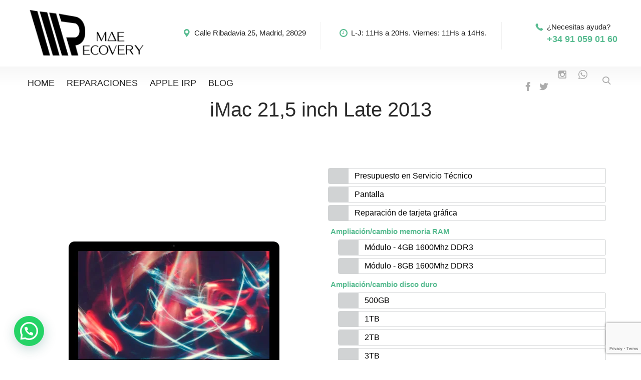

--- FILE ---
content_type: text/html; charset=UTF-8
request_url: https://maerecovery.es/reparaciones/reparar-imac/imac-21-5-inch-late-2013/
body_size: 37488
content:
<!DOCTYPE html><html lang="es" prefix="og: https://ogp.me/ns#"><head><meta charset="UTF-8"><meta name="viewport" content="width=device-width, initial-scale=1"><meta name="keywords" lang="es" content="Mae Recovery, maerecovery, reparacion, apple, iPhone, iPad, iPod, reparar, arreglar, servicio tecnico apple, macbook, mac, iMac, cambiar pantalla iphone, bateria, mojado, error, Mac Recovery, macrecovery, mojado, a domicilio"><meta name="robots" content="NOODP"><meta name="theme-color" content="#57bb90"/>  <script defer src="https://www.googletagmanager.com/gtag/js?id=UA-158846646-3"></script> <script defer src="[data-uri]"></script> <script type="application/ld+json">{"@context":"http://schema.org","@type":"Organization","name":"MAE Recovery","url":"https://maerecovery.es","address":"Calle Ribadavia 25","sameAs":["https://www.facebook.com/maerecovery","https://twitter.com/recovery_mae","https://www.linkedin.com/company/macrecovery"]}</script> <link rel="profile" href="https://gmpg.org/xfn/11"><link rel="shortcut icon" href="https://maerecovery.es/wp-content/uploads/2021/01/icono.png" type="image/x-icon" />  <script defer type="text/javascript" src="https://maerecovery.es/wp-content/cache/autoptimize/1/autoptimize_single_a82b2f16f4cb3523f4b5774c9535f9fb.php" id="maeRecovery-js"></script> <link rel="stylesheet" id="maerecovery-css" href="https://maerecovery.es/wp-content/cache/autoptimize/1/autoptimize_single_cd3bb1033dbce016548d90eb17a403a2.php" type="text/css" media="all"><link rel="dns-prefetch" href="//cdn.hu-manity.co" />  <script type="text/javascript">var huOptions = {"appID":"maerecoveryes-44d45fb","currentLanguage":"es","blocking":false,"globalCookie":false,"isAdmin":false,"privacyConsent":true,"forms":[]};</script> <script type="text/javascript" src="https://cdn.hu-manity.co/hu-banner.min.js"></script><script defer src="[data-uri]"></script> <style>img:is([sizes="auto" i], [sizes^="auto," i]) { contain-intrinsic-size: 3000px 1500px }</style><title>Reparar iMac 21,5 inch Late 2013 en Madrid - MAE Recovery</title><meta name="description" content="Repara tu iMac 21,5 inch Late 2013 con nosotros. Presupuesto gratuito. Tráenoslo o solicita su recogida. Servicio técnico Apple Madrid."/><meta name="robots" content="follow, index, max-snippet:-1, max-video-preview:-1, max-image-preview:large"/><link rel="canonical" href="https://maerecovery.es/reparaciones/reparar-imac/imac-21-5-inch-late-2013/" /><meta property="og:locale" content="es_ES" /><meta property="og:type" content="article" /><meta property="og:title" content="Reparar iMac 21,5 inch Late 2013 en Madrid - MAE Recovery" /><meta property="og:description" content="Repara tu iMac 21,5 inch Late 2013 con nosotros. Presupuesto gratuito. Tráenoslo o solicita su recogida. Servicio técnico Apple Madrid." /><meta property="og:url" content="https://maerecovery.es/reparaciones/reparar-imac/imac-21-5-inch-late-2013/" /><meta property="og:site_name" content="MAE Recovery" /><meta property="article:publisher" content="https://www.facebook.com/maerecovery" /><meta property="og:updated_time" content="2022-08-15T13:38:31+02:00" /><meta property="og:image" content="https://maerecovery.es/wp-content/uploads/2021/03/iMac-215-inch-Late-2013.png" /><meta property="og:image:secure_url" content="https://maerecovery.es/wp-content/uploads/2021/03/iMac-215-inch-Late-2013.png" /><meta property="og:image:width" content="555" /><meta property="og:image:height" content="555" /><meta property="og:image:alt" content="iMac 21,5 inch Late 2013 - MAE Recovery" /><meta property="og:image:type" content="image/png" /><meta property="article:published_time" content="2020-12-05T22:27:31+01:00" /><meta property="article:modified_time" content="2022-08-15T13:38:31+02:00" /><meta name="twitter:card" content="summary_large_image" /><meta name="twitter:title" content="Reparar iMac 21,5 inch Late 2013 en Madrid - MAE Recovery" /><meta name="twitter:description" content="Repara tu iMac 21,5 inch Late 2013 con nosotros. Presupuesto gratuito. Tráenoslo o solicita su recogida. Servicio técnico Apple Madrid." /><meta name="twitter:site" content="@recovery_mae" /><meta name="twitter:creator" content="@recovery_mae" /><meta name="twitter:image" content="https://maerecovery.es/wp-content/uploads/2021/03/iMac-215-inch-Late-2013.png" /><meta name="twitter:label1" content="Tiempo de lectura" /><meta name="twitter:data1" content="Menos de un minuto" /> <script type="application/ld+json" class="rank-math-schema">{"@context":"https://schema.org","@graph":[{"@type":["ComputerStore","Organization"],"@id":"https://maerecovery.es/#organization","name":"MAE Recovery","url":"https://maerecovery.es","sameAs":["https://www.facebook.com/maerecovery","https://twitter.com/recovery_mae"],"logo":{"@type":"ImageObject","@id":"https://maerecovery.es/#logo","url":"https://maerecovery.es/wp-content/uploads/2021/01/icono.png","contentUrl":"https://maerecovery.es/wp-content/uploads/2021/01/icono.png","caption":"MAE Recovery","inLanguage":"es","width":"500","height":"425"},"openingHours":["Monday,Tuesday,Wednesday,Thursday,Friday,Saturday,Sunday 09:00-17:00"],"image":{"@id":"https://maerecovery.es/#logo"}},{"@type":"WebSite","@id":"https://maerecovery.es/#website","url":"https://maerecovery.es","name":"MAE Recovery","publisher":{"@id":"https://maerecovery.es/#organization"},"inLanguage":"es"},{"@type":"ImageObject","@id":"https://maerecovery.es/wp-content/uploads/2021/03/iMac-215-inch-Late-2013.png","url":"https://maerecovery.es/wp-content/uploads/2021/03/iMac-215-inch-Late-2013.png","width":"555","height":"555","caption":"iMac 21,5 inch Late 2013 - MAE Recovery","inLanguage":"es"},{"@type":"WebPage","@id":"https://maerecovery.es/reparaciones/reparar-imac/imac-21-5-inch-late-2013/#webpage","url":"https://maerecovery.es/reparaciones/reparar-imac/imac-21-5-inch-late-2013/","name":"Reparar iMac 21,5 inch Late 2013 en Madrid - MAE Recovery","datePublished":"2020-12-05T22:27:31+01:00","dateModified":"2022-08-15T13:38:31+02:00","isPartOf":{"@id":"https://maerecovery.es/#website"},"primaryImageOfPage":{"@id":"https://maerecovery.es/wp-content/uploads/2021/03/iMac-215-inch-Late-2013.png"},"inLanguage":"es"},{"@type":"Person","@id":"https://maerecovery.es/author/nico/","name":"Nicol\u00e1s Sierra","url":"https://maerecovery.es/author/nico/","image":{"@type":"ImageObject","@id":"https://secure.gravatar.com/avatar/8e845d2357e9eca6d125d48bad1f8ac4?s=96&amp;d=mm&amp;r=g","url":"https://secure.gravatar.com/avatar/8e845d2357e9eca6d125d48bad1f8ac4?s=96&amp;d=mm&amp;r=g","caption":"Nicol\u00e1s Sierra","inLanguage":"es"},"worksFor":{"@id":"https://maerecovery.es/#organization"}},{"@type":"Article","headline":"Reparar iMac 21,5 inch Late 2013 en Madrid - MAE Recovery","datePublished":"2020-12-05T22:27:31+01:00","dateModified":"2022-08-15T13:38:31+02:00","author":{"@id":"https://maerecovery.es/author/nico/","name":"Nicol\u00e1s Sierra"},"publisher":{"@id":"https://maerecovery.es/#organization"},"description":"Repara tu iMac 21,5 inch Late 2013 con nosotros. Presupuesto gratuito. Tr\u00e1enoslo o solicita su recogida. Servicio t\u00e9cnico Apple Madrid.","name":"Reparar iMac 21,5 inch Late 2013 en Madrid - MAE Recovery","@id":"https://maerecovery.es/reparaciones/reparar-imac/imac-21-5-inch-late-2013/#richSnippet","isPartOf":{"@id":"https://maerecovery.es/reparaciones/reparar-imac/imac-21-5-inch-late-2013/#webpage"},"image":{"@id":"https://maerecovery.es/wp-content/uploads/2021/03/iMac-215-inch-Late-2013.png"},"inLanguage":"es","mainEntityOfPage":{"@id":"https://maerecovery.es/reparaciones/reparar-imac/imac-21-5-inch-late-2013/#webpage"}}]}</script> <link rel='dns-prefetch' href='//stats.wp.com' /><link rel='preconnect' href='//c0.wp.com' /><link rel="alternate" type="application/rss+xml" title="MAE Recovery &raquo; Feed" href="https://maerecovery.es/feed/" /><link rel="alternate" type="application/rss+xml" title="MAE Recovery &raquo; Feed de los comentarios" href="https://maerecovery.es/comments/feed/" />  <script src="//www.googletagmanager.com/gtag/js?id=G-VD7LC76VT8"  data-cfasync="false" data-wpfc-render="false" type="text/javascript" async></script> <script data-cfasync="false" data-wpfc-render="false" type="text/javascript">var mi_version = '9.9.0';
				var mi_track_user = true;
				var mi_no_track_reason = '';
								var MonsterInsightsDefaultLocations = {"page_location":"https:\/\/maerecovery.es\/reparaciones\/reparar-imac\/imac-21-5-inch-late-2013\/"};
								if ( typeof MonsterInsightsPrivacyGuardFilter === 'function' ) {
					var MonsterInsightsLocations = (typeof MonsterInsightsExcludeQuery === 'object') ? MonsterInsightsPrivacyGuardFilter( MonsterInsightsExcludeQuery ) : MonsterInsightsPrivacyGuardFilter( MonsterInsightsDefaultLocations );
				} else {
					var MonsterInsightsLocations = (typeof MonsterInsightsExcludeQuery === 'object') ? MonsterInsightsExcludeQuery : MonsterInsightsDefaultLocations;
				}

								var disableStrs = [
										'ga-disable-G-VD7LC76VT8',
									];

				/* Function to detect opted out users */
				function __gtagTrackerIsOptedOut() {
					for (var index = 0; index < disableStrs.length; index++) {
						if (document.cookie.indexOf(disableStrs[index] + '=true') > -1) {
							return true;
						}
					}

					return false;
				}

				/* Disable tracking if the opt-out cookie exists. */
				if (__gtagTrackerIsOptedOut()) {
					for (var index = 0; index < disableStrs.length; index++) {
						window[disableStrs[index]] = true;
					}
				}

				/* Opt-out function */
				function __gtagTrackerOptout() {
					for (var index = 0; index < disableStrs.length; index++) {
						document.cookie = disableStrs[index] + '=true; expires=Thu, 31 Dec 2099 23:59:59 UTC; path=/';
						window[disableStrs[index]] = true;
					}
				}

				if ('undefined' === typeof gaOptout) {
					function gaOptout() {
						__gtagTrackerOptout();
					}
				}
								window.dataLayer = window.dataLayer || [];

				window.MonsterInsightsDualTracker = {
					helpers: {},
					trackers: {},
				};
				if (mi_track_user) {
					function __gtagDataLayer() {
						dataLayer.push(arguments);
					}

					function __gtagTracker(type, name, parameters) {
						if (!parameters) {
							parameters = {};
						}

						if (parameters.send_to) {
							__gtagDataLayer.apply(null, arguments);
							return;
						}

						if (type === 'event') {
														parameters.send_to = monsterinsights_frontend.v4_id;
							var hookName = name;
							if (typeof parameters['event_category'] !== 'undefined') {
								hookName = parameters['event_category'] + ':' + name;
							}

							if (typeof MonsterInsightsDualTracker.trackers[hookName] !== 'undefined') {
								MonsterInsightsDualTracker.trackers[hookName](parameters);
							} else {
								__gtagDataLayer('event', name, parameters);
							}
							
						} else {
							__gtagDataLayer.apply(null, arguments);
						}
					}

					__gtagTracker('js', new Date());
					__gtagTracker('set', {
						'developer_id.dZGIzZG': true,
											});
					if ( MonsterInsightsLocations.page_location ) {
						__gtagTracker('set', MonsterInsightsLocations);
					}
										__gtagTracker('config', 'G-VD7LC76VT8', {"forceSSL":"true","link_attribution":"true"} );
										window.gtag = __gtagTracker;										(function () {
						/* https://developers.google.com/analytics/devguides/collection/analyticsjs/ */
						/* ga and __gaTracker compatibility shim. */
						var noopfn = function () {
							return null;
						};
						var newtracker = function () {
							return new Tracker();
						};
						var Tracker = function () {
							return null;
						};
						var p = Tracker.prototype;
						p.get = noopfn;
						p.set = noopfn;
						p.send = function () {
							var args = Array.prototype.slice.call(arguments);
							args.unshift('send');
							__gaTracker.apply(null, args);
						};
						var __gaTracker = function () {
							var len = arguments.length;
							if (len === 0) {
								return;
							}
							var f = arguments[len - 1];
							if (typeof f !== 'object' || f === null || typeof f.hitCallback !== 'function') {
								if ('send' === arguments[0]) {
									var hitConverted, hitObject = false, action;
									if ('event' === arguments[1]) {
										if ('undefined' !== typeof arguments[3]) {
											hitObject = {
												'eventAction': arguments[3],
												'eventCategory': arguments[2],
												'eventLabel': arguments[4],
												'value': arguments[5] ? arguments[5] : 1,
											}
										}
									}
									if ('pageview' === arguments[1]) {
										if ('undefined' !== typeof arguments[2]) {
											hitObject = {
												'eventAction': 'page_view',
												'page_path': arguments[2],
											}
										}
									}
									if (typeof arguments[2] === 'object') {
										hitObject = arguments[2];
									}
									if (typeof arguments[5] === 'object') {
										Object.assign(hitObject, arguments[5]);
									}
									if ('undefined' !== typeof arguments[1].hitType) {
										hitObject = arguments[1];
										if ('pageview' === hitObject.hitType) {
											hitObject.eventAction = 'page_view';
										}
									}
									if (hitObject) {
										action = 'timing' === arguments[1].hitType ? 'timing_complete' : hitObject.eventAction;
										hitConverted = mapArgs(hitObject);
										__gtagTracker('event', action, hitConverted);
									}
								}
								return;
							}

							function mapArgs(args) {
								var arg, hit = {};
								var gaMap = {
									'eventCategory': 'event_category',
									'eventAction': 'event_action',
									'eventLabel': 'event_label',
									'eventValue': 'event_value',
									'nonInteraction': 'non_interaction',
									'timingCategory': 'event_category',
									'timingVar': 'name',
									'timingValue': 'value',
									'timingLabel': 'event_label',
									'page': 'page_path',
									'location': 'page_location',
									'title': 'page_title',
									'referrer' : 'page_referrer',
								};
								for (arg in args) {
																		if (!(!args.hasOwnProperty(arg) || !gaMap.hasOwnProperty(arg))) {
										hit[gaMap[arg]] = args[arg];
									} else {
										hit[arg] = args[arg];
									}
								}
								return hit;
							}

							try {
								f.hitCallback();
							} catch (ex) {
							}
						};
						__gaTracker.create = newtracker;
						__gaTracker.getByName = newtracker;
						__gaTracker.getAll = function () {
							return [];
						};
						__gaTracker.remove = noopfn;
						__gaTracker.loaded = true;
						window['__gaTracker'] = __gaTracker;
					})();
									} else {
										console.log("");
					(function () {
						function __gtagTracker() {
							return null;
						}

						window['__gtagTracker'] = __gtagTracker;
						window['gtag'] = __gtagTracker;
					})();
									}</script>  <script defer src="[data-uri]"></script> <style id='wp-emoji-styles-inline-css' type='text/css'>img.wp-smiley, img.emoji {
		display: inline !important;
		border: none !important;
		box-shadow: none !important;
		height: 1em !important;
		width: 1em !important;
		margin: 0 0.07em !important;
		vertical-align: -0.1em !important;
		background: none !important;
		padding: 0 !important;
	}</style><link rel='stylesheet' id='wp-block-library-css' href='https://maerecovery.es/wp-includes/css/dist/block-library/style.min.css?ver=705a4a526a0663f5c12a9a133ba483a7' type='text/css' media='all' /><style id='wp-block-library-theme-inline-css' type='text/css'>.wp-block-audio :where(figcaption){color:#555;font-size:13px;text-align:center}.is-dark-theme .wp-block-audio :where(figcaption){color:#ffffffa6}.wp-block-audio{margin:0 0 1em}.wp-block-code{border:1px solid #ccc;border-radius:4px;font-family:Menlo,Consolas,monaco,monospace;padding:.8em 1em}.wp-block-embed :where(figcaption){color:#555;font-size:13px;text-align:center}.is-dark-theme .wp-block-embed :where(figcaption){color:#ffffffa6}.wp-block-embed{margin:0 0 1em}.blocks-gallery-caption{color:#555;font-size:13px;text-align:center}.is-dark-theme .blocks-gallery-caption{color:#ffffffa6}:root :where(.wp-block-image figcaption){color:#555;font-size:13px;text-align:center}.is-dark-theme :root :where(.wp-block-image figcaption){color:#ffffffa6}.wp-block-image{margin:0 0 1em}.wp-block-pullquote{border-bottom:4px solid;border-top:4px solid;color:currentColor;margin-bottom:1.75em}.wp-block-pullquote cite,.wp-block-pullquote footer,.wp-block-pullquote__citation{color:currentColor;font-size:.8125em;font-style:normal;text-transform:uppercase}.wp-block-quote{border-left:.25em solid;margin:0 0 1.75em;padding-left:1em}.wp-block-quote cite,.wp-block-quote footer{color:currentColor;font-size:.8125em;font-style:normal;position:relative}.wp-block-quote:where(.has-text-align-right){border-left:none;border-right:.25em solid;padding-left:0;padding-right:1em}.wp-block-quote:where(.has-text-align-center){border:none;padding-left:0}.wp-block-quote.is-large,.wp-block-quote.is-style-large,.wp-block-quote:where(.is-style-plain){border:none}.wp-block-search .wp-block-search__label{font-weight:700}.wp-block-search__button{border:1px solid #ccc;padding:.375em .625em}:where(.wp-block-group.has-background){padding:1.25em 2.375em}.wp-block-separator.has-css-opacity{opacity:.4}.wp-block-separator{border:none;border-bottom:2px solid;margin-left:auto;margin-right:auto}.wp-block-separator.has-alpha-channel-opacity{opacity:1}.wp-block-separator:not(.is-style-wide):not(.is-style-dots){width:100px}.wp-block-separator.has-background:not(.is-style-dots){border-bottom:none;height:1px}.wp-block-separator.has-background:not(.is-style-wide):not(.is-style-dots){height:2px}.wp-block-table{margin:0 0 1em}.wp-block-table td,.wp-block-table th{word-break:normal}.wp-block-table :where(figcaption){color:#555;font-size:13px;text-align:center}.is-dark-theme .wp-block-table :where(figcaption){color:#ffffffa6}.wp-block-video :where(figcaption){color:#555;font-size:13px;text-align:center}.is-dark-theme .wp-block-video :where(figcaption){color:#ffffffa6}.wp-block-video{margin:0 0 1em}:root :where(.wp-block-template-part.has-background){margin-bottom:0;margin-top:0;padding:1.25em 2.375em}</style><link rel='stylesheet' id='mediaelement-css' href='https://maerecovery.es/wp-includes/js/mediaelement/mediaelementplayer-legacy.min.css?ver=4.2.17' type='text/css' media='all' /><link rel='stylesheet' id='wp-mediaelement-css' href='https://maerecovery.es/wp-includes/js/mediaelement/wp-mediaelement.min.css?ver=705a4a526a0663f5c12a9a133ba483a7' type='text/css' media='all' /><style id='jetpack-sharing-buttons-style-inline-css' type='text/css'>.jetpack-sharing-buttons__services-list{display:flex;flex-direction:row;flex-wrap:wrap;gap:0;list-style-type:none;margin:5px;padding:0}.jetpack-sharing-buttons__services-list.has-small-icon-size{font-size:12px}.jetpack-sharing-buttons__services-list.has-normal-icon-size{font-size:16px}.jetpack-sharing-buttons__services-list.has-large-icon-size{font-size:24px}.jetpack-sharing-buttons__services-list.has-huge-icon-size{font-size:36px}@media print{.jetpack-sharing-buttons__services-list{display:none!important}}.editor-styles-wrapper .wp-block-jetpack-sharing-buttons{gap:0;padding-inline-start:0}ul.jetpack-sharing-buttons__services-list.has-background{padding:1.25em 2.375em}</style><style id='joinchat-button-style-inline-css' type='text/css'>.wp-block-joinchat-button{border:none!important;text-align:center}.wp-block-joinchat-button figure{display:table;margin:0 auto;padding:0}.wp-block-joinchat-button figcaption{font:normal normal 400 .6em/2em var(--wp--preset--font-family--system-font,sans-serif);margin:0;padding:0}.wp-block-joinchat-button .joinchat-button__qr{background-color:#fff;border:6px solid #25d366;border-radius:30px;box-sizing:content-box;display:block;height:200px;margin:auto;overflow:hidden;padding:10px;width:200px}.wp-block-joinchat-button .joinchat-button__qr canvas,.wp-block-joinchat-button .joinchat-button__qr img{display:block;margin:auto}.wp-block-joinchat-button .joinchat-button__link{align-items:center;background-color:#25d366;border:6px solid #25d366;border-radius:30px;display:inline-flex;flex-flow:row nowrap;justify-content:center;line-height:1.25em;margin:0 auto;text-decoration:none}.wp-block-joinchat-button .joinchat-button__link:before{background:transparent var(--joinchat-ico) no-repeat center;background-size:100%;content:"";display:block;height:1.5em;margin:-.75em .75em -.75em 0;width:1.5em}.wp-block-joinchat-button figure+.joinchat-button__link{margin-top:10px}@media (orientation:landscape)and (min-height:481px),(orientation:portrait)and (min-width:481px){.wp-block-joinchat-button.joinchat-button--qr-only figure+.joinchat-button__link{display:none}}@media (max-width:480px),(orientation:landscape)and (max-height:480px){.wp-block-joinchat-button figure{display:none}}</style><style id='classic-theme-styles-inline-css' type='text/css'>/*! This file is auto-generated */
.wp-block-button__link{color:#fff;background-color:#32373c;border-radius:9999px;box-shadow:none;text-decoration:none;padding:calc(.667em + 2px) calc(1.333em + 2px);font-size:1.125em}.wp-block-file__button{background:#32373c;color:#fff;text-decoration:none}</style><style id='global-styles-inline-css' type='text/css'>:root{--wp--preset--aspect-ratio--square: 1;--wp--preset--aspect-ratio--4-3: 4/3;--wp--preset--aspect-ratio--3-4: 3/4;--wp--preset--aspect-ratio--3-2: 3/2;--wp--preset--aspect-ratio--2-3: 2/3;--wp--preset--aspect-ratio--16-9: 16/9;--wp--preset--aspect-ratio--9-16: 9/16;--wp--preset--color--black: #000000;--wp--preset--color--cyan-bluish-gray: #abb8c3;--wp--preset--color--white: #ffffff;--wp--preset--color--pale-pink: #f78da7;--wp--preset--color--vivid-red: #cf2e2e;--wp--preset--color--luminous-vivid-orange: #ff6900;--wp--preset--color--luminous-vivid-amber: #fcb900;--wp--preset--color--light-green-cyan: #7bdcb5;--wp--preset--color--vivid-green-cyan: #00d084;--wp--preset--color--pale-cyan-blue: #8ed1fc;--wp--preset--color--vivid-cyan-blue: #0693e3;--wp--preset--color--vivid-purple: #9b51e0;--wp--preset--color--strong-yellow: #f7bd00;--wp--preset--color--strong-white: #fff;--wp--preset--color--light-black: #242424;--wp--preset--color--very-light-gray: #797979;--wp--preset--color--very-dark-black: #000000;--wp--preset--gradient--vivid-cyan-blue-to-vivid-purple: linear-gradient(135deg,rgba(6,147,227,1) 0%,rgb(155,81,224) 100%);--wp--preset--gradient--light-green-cyan-to-vivid-green-cyan: linear-gradient(135deg,rgb(122,220,180) 0%,rgb(0,208,130) 100%);--wp--preset--gradient--luminous-vivid-amber-to-luminous-vivid-orange: linear-gradient(135deg,rgba(252,185,0,1) 0%,rgba(255,105,0,1) 100%);--wp--preset--gradient--luminous-vivid-orange-to-vivid-red: linear-gradient(135deg,rgba(255,105,0,1) 0%,rgb(207,46,46) 100%);--wp--preset--gradient--very-light-gray-to-cyan-bluish-gray: linear-gradient(135deg,rgb(238,238,238) 0%,rgb(169,184,195) 100%);--wp--preset--gradient--cool-to-warm-spectrum: linear-gradient(135deg,rgb(74,234,220) 0%,rgb(151,120,209) 20%,rgb(207,42,186) 40%,rgb(238,44,130) 60%,rgb(251,105,98) 80%,rgb(254,248,76) 100%);--wp--preset--gradient--blush-light-purple: linear-gradient(135deg,rgb(255,206,236) 0%,rgb(152,150,240) 100%);--wp--preset--gradient--blush-bordeaux: linear-gradient(135deg,rgb(254,205,165) 0%,rgb(254,45,45) 50%,rgb(107,0,62) 100%);--wp--preset--gradient--luminous-dusk: linear-gradient(135deg,rgb(255,203,112) 0%,rgb(199,81,192) 50%,rgb(65,88,208) 100%);--wp--preset--gradient--pale-ocean: linear-gradient(135deg,rgb(255,245,203) 0%,rgb(182,227,212) 50%,rgb(51,167,181) 100%);--wp--preset--gradient--electric-grass: linear-gradient(135deg,rgb(202,248,128) 0%,rgb(113,206,126) 100%);--wp--preset--gradient--midnight: linear-gradient(135deg,rgb(2,3,129) 0%,rgb(40,116,252) 100%);--wp--preset--font-size--small: 10px;--wp--preset--font-size--medium: 20px;--wp--preset--font-size--large: 24px;--wp--preset--font-size--x-large: 42px;--wp--preset--font-size--normal: 15px;--wp--preset--font-size--huge: 36px;--wp--preset--spacing--20: 0.44rem;--wp--preset--spacing--30: 0.67rem;--wp--preset--spacing--40: 1rem;--wp--preset--spacing--50: 1.5rem;--wp--preset--spacing--60: 2.25rem;--wp--preset--spacing--70: 3.38rem;--wp--preset--spacing--80: 5.06rem;--wp--preset--shadow--natural: 6px 6px 9px rgba(0, 0, 0, 0.2);--wp--preset--shadow--deep: 12px 12px 50px rgba(0, 0, 0, 0.4);--wp--preset--shadow--sharp: 6px 6px 0px rgba(0, 0, 0, 0.2);--wp--preset--shadow--outlined: 6px 6px 0px -3px rgba(255, 255, 255, 1), 6px 6px rgba(0, 0, 0, 1);--wp--preset--shadow--crisp: 6px 6px 0px rgba(0, 0, 0, 1);}:where(.is-layout-flex){gap: 0.5em;}:where(.is-layout-grid){gap: 0.5em;}body .is-layout-flex{display: flex;}.is-layout-flex{flex-wrap: wrap;align-items: center;}.is-layout-flex > :is(*, div){margin: 0;}body .is-layout-grid{display: grid;}.is-layout-grid > :is(*, div){margin: 0;}:where(.wp-block-columns.is-layout-flex){gap: 2em;}:where(.wp-block-columns.is-layout-grid){gap: 2em;}:where(.wp-block-post-template.is-layout-flex){gap: 1.25em;}:where(.wp-block-post-template.is-layout-grid){gap: 1.25em;}.has-black-color{color: var(--wp--preset--color--black) !important;}.has-cyan-bluish-gray-color{color: var(--wp--preset--color--cyan-bluish-gray) !important;}.has-white-color{color: var(--wp--preset--color--white) !important;}.has-pale-pink-color{color: var(--wp--preset--color--pale-pink) !important;}.has-vivid-red-color{color: var(--wp--preset--color--vivid-red) !important;}.has-luminous-vivid-orange-color{color: var(--wp--preset--color--luminous-vivid-orange) !important;}.has-luminous-vivid-amber-color{color: var(--wp--preset--color--luminous-vivid-amber) !important;}.has-light-green-cyan-color{color: var(--wp--preset--color--light-green-cyan) !important;}.has-vivid-green-cyan-color{color: var(--wp--preset--color--vivid-green-cyan) !important;}.has-pale-cyan-blue-color{color: var(--wp--preset--color--pale-cyan-blue) !important;}.has-vivid-cyan-blue-color{color: var(--wp--preset--color--vivid-cyan-blue) !important;}.has-vivid-purple-color{color: var(--wp--preset--color--vivid-purple) !important;}.has-black-background-color{background-color: var(--wp--preset--color--black) !important;}.has-cyan-bluish-gray-background-color{background-color: var(--wp--preset--color--cyan-bluish-gray) !important;}.has-white-background-color{background-color: var(--wp--preset--color--white) !important;}.has-pale-pink-background-color{background-color: var(--wp--preset--color--pale-pink) !important;}.has-vivid-red-background-color{background-color: var(--wp--preset--color--vivid-red) !important;}.has-luminous-vivid-orange-background-color{background-color: var(--wp--preset--color--luminous-vivid-orange) !important;}.has-luminous-vivid-amber-background-color{background-color: var(--wp--preset--color--luminous-vivid-amber) !important;}.has-light-green-cyan-background-color{background-color: var(--wp--preset--color--light-green-cyan) !important;}.has-vivid-green-cyan-background-color{background-color: var(--wp--preset--color--vivid-green-cyan) !important;}.has-pale-cyan-blue-background-color{background-color: var(--wp--preset--color--pale-cyan-blue) !important;}.has-vivid-cyan-blue-background-color{background-color: var(--wp--preset--color--vivid-cyan-blue) !important;}.has-vivid-purple-background-color{background-color: var(--wp--preset--color--vivid-purple) !important;}.has-black-border-color{border-color: var(--wp--preset--color--black) !important;}.has-cyan-bluish-gray-border-color{border-color: var(--wp--preset--color--cyan-bluish-gray) !important;}.has-white-border-color{border-color: var(--wp--preset--color--white) !important;}.has-pale-pink-border-color{border-color: var(--wp--preset--color--pale-pink) !important;}.has-vivid-red-border-color{border-color: var(--wp--preset--color--vivid-red) !important;}.has-luminous-vivid-orange-border-color{border-color: var(--wp--preset--color--luminous-vivid-orange) !important;}.has-luminous-vivid-amber-border-color{border-color: var(--wp--preset--color--luminous-vivid-amber) !important;}.has-light-green-cyan-border-color{border-color: var(--wp--preset--color--light-green-cyan) !important;}.has-vivid-green-cyan-border-color{border-color: var(--wp--preset--color--vivid-green-cyan) !important;}.has-pale-cyan-blue-border-color{border-color: var(--wp--preset--color--pale-cyan-blue) !important;}.has-vivid-cyan-blue-border-color{border-color: var(--wp--preset--color--vivid-cyan-blue) !important;}.has-vivid-purple-border-color{border-color: var(--wp--preset--color--vivid-purple) !important;}.has-vivid-cyan-blue-to-vivid-purple-gradient-background{background: var(--wp--preset--gradient--vivid-cyan-blue-to-vivid-purple) !important;}.has-light-green-cyan-to-vivid-green-cyan-gradient-background{background: var(--wp--preset--gradient--light-green-cyan-to-vivid-green-cyan) !important;}.has-luminous-vivid-amber-to-luminous-vivid-orange-gradient-background{background: var(--wp--preset--gradient--luminous-vivid-amber-to-luminous-vivid-orange) !important;}.has-luminous-vivid-orange-to-vivid-red-gradient-background{background: var(--wp--preset--gradient--luminous-vivid-orange-to-vivid-red) !important;}.has-very-light-gray-to-cyan-bluish-gray-gradient-background{background: var(--wp--preset--gradient--very-light-gray-to-cyan-bluish-gray) !important;}.has-cool-to-warm-spectrum-gradient-background{background: var(--wp--preset--gradient--cool-to-warm-spectrum) !important;}.has-blush-light-purple-gradient-background{background: var(--wp--preset--gradient--blush-light-purple) !important;}.has-blush-bordeaux-gradient-background{background: var(--wp--preset--gradient--blush-bordeaux) !important;}.has-luminous-dusk-gradient-background{background: var(--wp--preset--gradient--luminous-dusk) !important;}.has-pale-ocean-gradient-background{background: var(--wp--preset--gradient--pale-ocean) !important;}.has-electric-grass-gradient-background{background: var(--wp--preset--gradient--electric-grass) !important;}.has-midnight-gradient-background{background: var(--wp--preset--gradient--midnight) !important;}.has-small-font-size{font-size: var(--wp--preset--font-size--small) !important;}.has-medium-font-size{font-size: var(--wp--preset--font-size--medium) !important;}.has-large-font-size{font-size: var(--wp--preset--font-size--large) !important;}.has-x-large-font-size{font-size: var(--wp--preset--font-size--x-large) !important;}
:where(.wp-block-post-template.is-layout-flex){gap: 1.25em;}:where(.wp-block-post-template.is-layout-grid){gap: 1.25em;}
:where(.wp-block-columns.is-layout-flex){gap: 2em;}:where(.wp-block-columns.is-layout-grid){gap: 2em;}
:root :where(.wp-block-pullquote){font-size: 1.5em;line-height: 1.6;}</style><link rel='stylesheet' id='contact-form-7-css' href='https://maerecovery.es/wp-content/cache/autoptimize/1/autoptimize_single_3fd2afa98866679439097f4ab102fe0a.php?ver=6.0.2' type='text/css' media='all' /><link rel='stylesheet' id='powertip-css' href='https://maerecovery.es/wp-content/plugins/devvn-image-hotspot/frontend/css/jquery.powertip.min.css?ver=1.2.0' type='text/css' media='all' /><link rel='stylesheet' id='maps-points-css' href='https://maerecovery.es/wp-content/cache/autoptimize/1/autoptimize_single_9c122fe3525300ed60b6ba45cb297377.php?ver=1.2.8' type='text/css' media='all' /><style id='akismet-widget-style-inline-css' type='text/css'>.a-stats {
				--akismet-color-mid-green: #357b49;
				--akismet-color-white: #fff;
				--akismet-color-light-grey: #f6f7f7;

				max-width: 350px;
				width: auto;
			}

			.a-stats * {
				all: unset;
				box-sizing: border-box;
			}

			.a-stats strong {
				font-weight: 600;
			}

			.a-stats a.a-stats__link,
			.a-stats a.a-stats__link:visited,
			.a-stats a.a-stats__link:active {
				background: var(--akismet-color-mid-green);
				border: none;
				box-shadow: none;
				border-radius: 8px;
				color: var(--akismet-color-white);
				cursor: pointer;
				display: block;
				font-family: -apple-system, BlinkMacSystemFont, 'Segoe UI', 'Roboto', 'Oxygen-Sans', 'Ubuntu', 'Cantarell', 'Helvetica Neue', sans-serif;
				font-weight: 500;
				padding: 12px;
				text-align: center;
				text-decoration: none;
				transition: all 0.2s ease;
			}

			/* Extra specificity to deal with TwentyTwentyOne focus style */
			.widget .a-stats a.a-stats__link:focus {
				background: var(--akismet-color-mid-green);
				color: var(--akismet-color-white);
				text-decoration: none;
			}

			.a-stats a.a-stats__link:hover {
				filter: brightness(110%);
				box-shadow: 0 4px 12px rgba(0, 0, 0, 0.06), 0 0 2px rgba(0, 0, 0, 0.16);
			}

			.a-stats .count {
				color: var(--akismet-color-white);
				display: block;
				font-size: 1.5em;
				line-height: 1.4;
				padding: 0 13px;
				white-space: nowrap;
			}</style><link rel='stylesheet' id='wp-pagenavi-css' href='https://maerecovery.es/wp-content/cache/autoptimize/1/autoptimize_single_73d29ecb3ae4eb2b78712fab3a46d32d.php?ver=2.70' type='text/css' media='all' /><link rel='stylesheet' id='bootstrap-css' href='https://maerecovery.es/wp-content/themes/computer-repair/css/plugins/bootstrap.min.css' type='text/css' media='all' /><link rel='stylesheet' id='bootstrap-submenu-css' href='https://maerecovery.es/wp-content/cache/autoptimize/1/autoptimize_single_f055ec4c60bd51d49c0c368f4c61f983.php' type='text/css' media='all' /><link rel='stylesheet' id='animate-css' href='https://maerecovery.es/wp-content/themes/computer-repair/css/plugins/animate.min.css' type='text/css' media='all' /><link rel='stylesheet' id='magnific-popup-css' href='https://maerecovery.es/wp-content/cache/autoptimize/1/autoptimize_single_b0483c71fb8bb0973e5de9cc232304f7.php' type='text/css' media='all' /><link rel='stylesheet' id='bootstrap-datetimepicker-css' href='https://maerecovery.es/wp-content/themes/computer-repair/css/plugins/bootstrap-datetimepicker.min.css' type='text/css' media='all' /><link rel='stylesheet' id='slick-css' href='https://maerecovery.es/wp-content/cache/autoptimize/1/autoptimize_single_51333e27c45133c0ea2abe11314a414a.php' type='text/css' media='all' /><link rel='stylesheet' id='computer-repair-style-css' href='https://maerecovery.es/wp-content/cache/autoptimize/1/autoptimize_single_ea872821d83675a8852a9b512d1c12f5.php?ver=705a4a526a0663f5c12a9a133ba483a7' type='text/css' media='all' /><style id='computer-repair-style-inline-css' type='text/css'>body{
    font-size:15px;
line-height:22px;
color:#222222;
    }
    h1, h2.h-lg{
    font-size:40px;
line-height:50px;
    }
    h2{
    font-size:40px;
line-height:40px;
color:#292929;
    }
    h3{
    font-size:32px;
line-height:32px;
color:#292929;
    }
    h4{
    font-size:22px;
line-height:28px;
    }
    h5{
    font-size:18px;
line-height:24px;
    }
    h6{
    font-size:15px;
line-height:20px;
    }
            /*--------   2.2 Header          --------*/
        body.home header.page-header {
            position: absolute;
            top: 0;
            background: none;
        }
        @media (min-width: 992px) {
            body:not(.home) header.page-header {
                margin-bottom: 38px;
            }
            body:not(.home) header.page-header #slidemenu {
                margin-bottom: -38px;
            }
        }

        header.page-header {
            position: relative;
            width: 100%;
                        background: url(https://maerecovery.es/wp-content/themes/computer-repair/images/header-bg.jpg) no-repeat center top;
        
            z-index: 1000;
            padding: 0;
            margin: 0;
            border: 0;
            font-weight: normal;
        }
        @media (min-width: 992px){
            body:not(.home) header.page-header-2 {
                margin-bottom: 0;
            }
        }
        @media (min-width: 992px){
            body:not(.home) header.page-header-2 #slidemenu {
                margin-bottom: 0;
            }
        }

        header.page-header-2 {
            background: none;
        }
        header .header-top {
        padding: 20px 0;
        }
        body.home header.page-header-2 {
            position: static;
            background: none;
        }
        @media (min-width: 992px){
            body:not(.home) header.page-header--style2 {
                margin-bottom: 0 !important;
            }
        }
        @media (min-width: 992px){
            body:not(.home) header.page-header--style2 #slidemenu {
                margin-bottom: 0 !important;
            }
        }
        body.home header.page-header--style2 {
            position: static;
            background: none;
        }
            a{  }
    a:hover{  }
    .computer_repair_wc_products_tab.vc_tta.vc_tta-style-classic .vc_tta-tab a{  }
    .comment-list .comment  a.comment-reply-link:hover, .edit-link a:hover{ 
    background-color:#57bb90;
    }
        /* Section Color */
    body {
            }

    .row-icon:hover .row-icon-text,.grey-box-inside:hover .grey-box-title,.computer-faq-text h4:hover{
         color:#57bb90;
    }

	.color {
	    color:#57bb90;
	}


    .h-box-text,.contact-box-row,.posted-on a,.author.vcard a,.testimonials-single{
            }
    h1, h2, h3, h4, h5, h6, h2.h-lg,.h-box-title{
            }
    .vc_custom_1496739347622,
    .vc_custom_1494326401625,
    .tagcloud a:hover, .tags-list a:hover,
    .service-list li a:hover, .service-list li > span:hover{
       background-color:#57bb90;
    }

    .block.bg-1 h1, 
    .block.bg-2 h1, 
    .block.bg-1 h2, 
    .block.bg-2 h2, 
    .block.bg-1 h3, 
    .block.bg-2 h3,
    .category-block .caption .name.white,
    .category-block .caption p.white{
            }
    .text-icon .title,
    .text-icon-squared .read-more,.text-icon .read-more,.block.bg-1, .block.bg-2,
    .text-icon-squared:hover .read-more,
    .service-list li a:hover, .service-list li > span:hover{
            }
    .color,.h-phone .color a,.category-block .caption .name,.tags-list a:hover,
    .category-list > li:after,
    .marker-list-sm > li:after,.marker-list > li:after,
    .grey-box-icon,.text-icon-squared .read-more,.text-icon .read-more,.marker-list-md > li:after, 
    .marker-list-md-1 > li:after,.price-box-price span,
    .side-block .menu.category-list li.current-menu-item a, 
    .navbar-nav > li.current-menu-parent a,.category-list > li a:hover , .back-to-top a {
        color:#57bb90;
    }
    @media (max-width: 991px) {
    .header-info-mobile p > [class*='icon-'] {
      color:#57bb90;
    }
    }
    .category-block .image_hover.light .btn,.battery .battery_item{
     background-color:#57bb90;
    }
    .page-footer .footer-phone .number {
        -webkit-text-fill-color:#57bb90;
    }
    .icon-big .icon,
    .text-icon-squared .icon-big .icon,.price-box-icon i,
    .contact-info .icon,.contact-box [class*='icon-'],
    .text-icon:hover .icon-wrapper span i.icon,
    .page-footer.page-footer--style2 .contact-info .icon
    {
       color:#57bb90;
    }
    .icon-wrapper span,.row-icon-icon i,.services-number-span .box-number-icon,
    .services-number-span .row-number-icon,.calendar .selected {
        background-color:#57bb90;
    }

    
            
    .icon-wrapper span {
        -webkit-box-shadow: 0 0 0 8px rgba(87,187,144,0.25);
        -moz-box-shadow: 0 0 0 8px rgba(87,187,144,0.25);
        box-shadow: 0 0 0 8px rgba(87,187,144,0.25);
    }
   .icon-wrapper .icon-hover {
        -webkit-box-shadow: 0 0 0 0 rgba(87,187,144,0.25);
        -moz-box-shadow: 0 0 0 0 rgba(87,187,144,0.25);
        box-shadow: 0 0 0 0 rgba(87,187,144,0.25);
    }
    .text-icon:hover .icon-wrapper span {
        -webkit-box-shadow: 0 0 0 20px rgba(87,187,144,0);
        -moz-box-shadow: 0 0 0 20px rgba(87,187,144,0);
        box-shadow: 0 0 0 20px rgba(87,187,144,0);
    }
    .text-icon:hover .icon-wrapper .icon-hover {
        -webkit-box-shadow: 0 0 0 8px rgba(87,187,144,0.25);
        -moz-box-shadow: 0 0 0 8px rgba(87,187,144,0.25);
        box-shadow: 0 0 0 8px rgba(87,187,144,0.25);
    }

    .social-links.rounded ul li a:hover {
        border-color:rgba(87,187,144,0.25);
    }
        
       

    .icon-wrapper .icon-hover{
       background-color:#ffffff;
    }
    .icon-wrapper span i.icon,.row-icon-icon i,.services-number-span .box-number-icon,
    .services-number-span .row-number-icon {
           }
    .phone-content-number i {
        color:#57bb90;
    }

    .social-links.rounded ul.contact-list li a{
        color:#57bb90;
    }

    /* Header Color */

    header .phone .under-number,
    header .phone .number{
        color:#57bb90;
    }
    header .phone .number{
        background-color:#ffffff!important;
    }
    header .header-top-info [class*='icon-'], header .phone [class*='icon-']{
        color:#57bb90;
    }
    /* Menu Color*/

    #slidemenu, body.home header.page-header.is-sticky, .page-header.is-sticky ,.menu-wrap{
            }
    header.page-header-2 #slidemenu, body.home header.page-header-2.is-sticky, .page-header-2.is-sticky {
        background:transparent;
    }
    .navbar-nav > li > a {
        color:#222222;
    }
    .navbar-nav li.current-menu-item > a,
    .navbar-nav > li > a:hover, 
    .navbar-nav > li > a:focus,
    .navbar-nav > li > a.shadow-effect:hover {
        color:#57bb90;
     
    }
    @media (min-width: 992px){
        .navbar-nav li.current-menu-item > a {
            border-bottom-color:#57bb90;
     
        }
    }
    .navbar-nav > li > a.shadow-effect:hover {
        text-shadow:0 0 0 #57bb90;
    }
    .navbar-nav .dropdown .dropdown-menu {
        border-top:4px solid#57bb90;
    }

    .navbar-nav .dropdown .dropdown-menu li > a{
         
    }
    #navbar-height-col, .slidemenu-close {
        background-color:#57bb90;
 
    }
    .dropdown-menu {
         
    }

    @media (min-width: 992px){
        .navbar-nav .dropdown .dropdown-menu li > a:hover, .navbar-nav .dropdown .dropdown-menu li > a:focus {
            background-color:#f2f2f2;
 
             
        }
    }


    @media (max-width: 991px){

        #slidemenu {
           background:transparent;
        }
    }

    /* Slider Color */

    #mainSlider .slide-content h3,
    #mainSlider .slide-content h4,
    #mainSlider .slide-content p{
           }

    #mainSlider .slide-content h3 span{
       color:#57bb90;
    }
    #mainSlider .slick-prev:before, 
    #mainSlider .slick-next:before{
            }
    
    /* Button Color */
 
        body.woocommerce .widget_price_filter .price_slider_amount .button,
    .btn:not(.btn-white):not(.btn-invert):not(:hover),input.wpcf7-submit {
                background-color:#57bb90;
        background:#57bb90;
    }

    body.woocommerce .widget_price_filter .price_slider_amount .button:hover,
    .btn:hover, .btn.active, .btn:active, .btn.btn-white:hover,input.wpcf7-submit:hover {
                   }
    .vc_toggle_default.panel-heading1 .vc_toggle_icon,
    .vc_toggle_color_white.vc_toggle_default .vc_toggle_title:hover .vc_toggle_icon{
                background-color:#57bb90;
    }

    .btn.btn-invert {

              }
    .btn-invert:hover, .btn-invert.active, .btn-invert:active, .btn.btn-invert-alt {
          background-color:#57bb90;
    }
    .btn-invert:hover, .btn-invert.active, .btn-invert:active, .btn.btn-invert-alt {
          background-color:#57bb90;
    }

    .btn.btn-white, .btn.btn-invert-alt:hover {
              }

    .block.bg-dark .btn-white:hover {
        background-color:#57bb90;
    }

    .btn.form-popup-link{
                    }
    .btn.form-popup-link:hover, .btn.form-popup-link.active{
                
    }
       
    /* Button Color End */

    /* Other Section Color*/

    .testimonials-item .inside:before,
    .testimonials-item .inside .rating i,
    .testimonials-item .inside .username,.rating i,
    .testimonials-single .username,
    .slick-prev:hover:before {
         color:#57bb90;
    }
    .slick-dots li.slick-active button, 
    .slick-dots li.slick-active button:hover{
    background-color:#57bb90;
    }

    .testimonials-item .inside h5,
    .testimonials-item .inside,.testimonials-single .inside h5, .testimonials-single .inside{
            }
    .hexagon-icon i{
                  border:4px solid#57bb90;
    }
    .hexagon-icon i:hover{
            background-color:#57bb90;
    }
    @media (min-width: 768px) {
        .hexagon-box:before {
            border-top-color:#57bb90;
            border-right-color:#57bb90;
        }
        .hexagon-box {
            border-left-color:#57bb90;
            border-right-color:#57bb90;
            
        }
        .hexagon-box:after {
            border-bottom-color:#57bb90;
            border-left-color:#57bb90;
            
        }
    }
    .blog-post .post-title a{
        }
    .blog-post .post-title a:hover{
     color:#57bb90;
    }

    /* Other Section Color*/
    /* Footer Color*/
    .page-footer{
        }
    .page-footer a {
            }
    .page-footer ul.footer-menu li a,
    .page-footer .footer-phone,
    .page-footer,.page-footer .social-links ul li a,.page-footer a{
        }

    .page-footer ul.footer-menu li a:hover,.page-footer ul.footer-menu li a:active,.page-footer ul.footer-menu li a:focus
    {
    color:#57bb90;
    }

    .page-footer .copyright{
        }

    .footer-links a{
             }


    .footer-links a:hover,.footer-links a:active,.footer-links a:focus{
         color:#57bb90;
    }

    /*End Footer Color*/
   
   /*Shop Color*/

     .title-aside::after{
       background-color:#57bb90 !important;
     }
     .woocommerce .category-list > li:after,
     .woocommerce .star-rating span::before{
       color:#57bb90 !important;
     }
     body header .header-cart:hover a.icon, body header .header-cart.opened a.icon {
      color:#acacac!important;
     }
     .header-cart .badge{
        background-color:#57bb90;
     }
     header.page-header-2 .header-cart a.icon {
        color:#acacac;
     }
     header .header-cart:hover .badge, 
     header .header-cart.opened .badge{
       color:#57bb90!important;
            }
    .woocommerce .widget_price_filter .ui-slider .ui-slider-range {
      background-color:#57bb90;
    }
    .woocommerce .widget_price_filter .ui-slider .ui-slider-handle {
         background-color:#57bb90;
    }
    .woocommerce span.onsale{
        background:#57bb90;
            }
    .woocommerce .star-rating span::before {
        color:#57bb90;
    }
    .woocommerce nav.woocommerce-pagination ul li a:focus, 
    .woocommerce nav.woocommerce-pagination ul li a:hover, 
    body.woocommerce nav.woocommerce-pagination ul li span.current{
    
        background:#57bb90!important;
            
    
        border:1px solid#57bb90 !important        
    }
    .prd-info h4{
    	    }
    .woocommerce div.product p.price, .woocommerce div.product span.price{
    	    }
    .dropdowns-box-item > a:before {
        background-color:#57bb90;
    }
    .dropdowns-box-item > a:after {
        background:#57bb90 !important;
    }
    .dropdowns-box-item > a i {
        color:#57bb90;
    }    
    .dropdowns-box-item > a:hover:before, .dropdowns-box-item > a.active:before {
        border-top-color:#57bb90;
    }
    .nav-pills > li.active > a, .nav-pills > li.active > a:focus, .nav-pills > li.active > a:hover {
       background:#57bb90;
     
       border-color:#57bb90;
     
    }

    .services-nav-pills > li.active > a, .services-nav-pills > li.active > a:focus, .services-nav-pills > li.active > a:hover {
       background:#57bb90 !important;
      
    }
    .services-tab-list li a span.icon {
       color:#57bb90;
      
    }

    .services-tab-list li.hovered a > span.icon, .services-tab-list li a:hover > span.icon {
        background-color:#57bb90;
     
        box-shadow:0 0 10px #57bb90;
  
    }
    .service-tip > span [class*='icon-'] {
      color:#57bb90;
   
    }

    @media (min-width: 768px){
        .service-tip:hover > span [class*='icon-'], .service-tip.hovered > span [class*='icon-'] {
            background-color:#57bb90;
   
            box-shadow:0 0 10px #57bb90;
  
        }
    }

    .step-item:hover .step-item-icon, .step-item.active .step-item-icon {
        border-color:#57bb90;
   
    }
    .advantages-num-number {
        background-color:#57bb90;
   
        box-shadow:0 0 5px #57bb90;
  
    }
    .faq-item .panel-heading a > span.caret-toggle {
       color:#57bb90;
   
    }
    .faq-item .panel-heading .panel-title > a:hover {
        color:#57bb90;
   
    }
    .h-phone [class*='icon-'] {
       color:#57bb90;
   
    }
    .experience-item:hover, .experience-item.active {
        border-color:#57bb90;
   
    }
    .address-link [class*='icon'] {
       color:#57bb90;
  
    }
    .read-more-color {
       color:#57bb90;
  
    }
    .services-tab-list-wrap.closed .services-tab-toggle {
        box-shadow:3px 0 10px #57bb90;
  
    }
   .slick-next:hover:before,.testimonials-single-carousel-layout2 .testimonials-single:before {
        color:#57bb90;
  
   }
    #mainSliderWrapper .scroll-bottom:hover {
       color:#57bb90;
  
    }
    .mfp-close-btn-in .mfp-close {
        color:#57bb90;
  
    }

       .person .image img {
    -webkit-box-shadow: 0 0 0 0 rgba(87,187,144,0.2);
    -moz-box-shadow: 0 0 0 0 rgba(87,187,144,0.2);
    box-shadow: 0 0 0 0 rgba(87,187,144,0.2);
}
.person:hover .image img {
    -webkit-box-shadow: 0 0 0 20px rgba(87,187,144,0);
    -moz-box-shadow: 0 0 0 20px rgba(87,187,144,0);
    box-shadow: 0 0 0 20px rgba(87,187,144,0);
}
.person .image .hover {
        -webkit-box-shadow: 0 0 0 0rgba(87,187,144,0.25);
        -moz-box-shadow: 0 0 0 0rgba(87,187,144,0.25);
        box-shadow: 0 0 0 0rgba(87,187,144,0.25);
}
.person:hover .image .hover {
        -webkit-box-shadow: 0 0 0 8px rgba(87,187,144,0.25);
        -moz-box-shadow: 0 0 0 8px rgba(87,187,144,0.25);
        box-shadow: 0 0 0 8px rgba(87,187,144,0.25);
}

   

   .price-box:hover .price-box-icon i {
   border-color: rgba(87,187,144,0.5);
}
@media (max-width: 992px){
    .header-info-toggle [class*='icon-']:hover {
        color:#57bb90;
  
    }
}
.tab-pane .cols-wrap ul a:hover {
    color:#57bb90;
  
}
.tab-dropdown ul a:hover {
     color:#57bb90;
  
}

   .layout-2 .btn {
     background:#57bb90;
    background: -moz-linear-gradient(-45deg,  0%,  100%) !important;
    background: -webkit-linear-gradient(-45deg,  0%,  100%) !important;
    background: linear-gradient(135deg,  0%,  100%) !important;
    filter: progid:DXImageTransform.Microsoft.gradient(startColorstr='@custom-color-gradient-start', endColorstr='@custom-color-gradient-end', GradientType=1);
}
.layout-2 .btn:hover, .layout-2 .btn.active, .layout-2 .btn:active {
    background:#57bb90;
    background: -moz-linear-gradient(-45deg,  0%,  100%) !important;
    background: -webkit-linear-gradient(-45deg,  0%,  100%) !important;
    background: linear-gradient(135deg,  0%,  100%) !important;
    filter: progid:DXImageTransform.Microsoft.gradient(startColorstr='@custom-color-gradient-end', endColorstr='@custom-color-gradient-start', GradientType=1);
    color: #ffffff;
}

        body.woocommerce .widget_price_filter .price_slider_amount .button,
    .btn:not(.btn-white):not(.btn-invert):not(:hover),input.wpcf7-submit {
     background:#57bb90;
    background: -moz-linear-gradient(-45deg,  0%,  100%) !important;
    background: -webkit-linear-gradient(-45deg,  0%,  100%) !important;
    background: linear-gradient(135deg,  0%,  100%) !important;
    filter: progid:DXImageTransform.Microsoft.gradient(startColorstr='@custom-color-gradient-start', endColorstr='@custom-color-gradient-end', GradientType=1);
    }

    body.woocommerce .widget_price_filter .price_slider_amount .button:hover,
    .btn:hover, .btn.active, .btn:active, .btn.btn-white:hover,input.wpcf7-submit:hover {
    background:#57bb90;
    background: -moz-linear-gradient(-45deg,  0%,  100%) !important;
    background: -webkit-linear-gradient(-45deg,  0%,  100%) !important;
    background: linear-gradient(135deg,  0%,  100%) !important;
    filter: progid:DXImageTransform.Microsoft.gradient(startColorstr='@custom-color-gradient-end', endColorstr='@custom-color-gradient-start', GradientType=1);
    color: #ffffff;
    }

.layout-2 .btn-white:hover, .layout-2 .btn-white.active:hover, .layout-2 .btn-white:active:hover {
     background:#57bb90;
    background: -moz-linear-gradient(-45deg,  0%,  100%) !important;
    background: -webkit-linear-gradient(-45deg,  0%,  100%) !important;
    background: linear-gradient(135deg,  0%,  100%) !important;
    filter: progid:DXImageTransform.Microsoft.gradient(startColorstr='@custom-color-gradient-end', endColorstr='@custom-color-gradient-start', GradientType=1);
    color: #fff !important;	
}
.layout-2 .testimonials-item .inside:before {
    background:#57bb90;
  
    background: -moz-linear-gradient(-45deg,  0%,  100%);
    background: -webkit-linear-gradient(-45deg,  0%,  100%);
    background: linear-gradient(135deg,  0%,  100%);
    filter: progid:DXImageTransform.Microsoft.gradient(startColorstr='@custom-color-gradient-start', endColorstr='@custom-color-gradient-end', GradientType=1);
    background-clip: text;
    text-fill-color: transparent;
    -webkit-background-clip: text;
    -webkit-text-fill-color: transparent;
}
body.layout-2 .row-icon-icon i {
    background:#57bb90;
 
    background: -moz-linear-gradient(-45deg,  0%,  100%);
    background: -webkit-linear-gradient(-45deg,  0%,  100%);
    background: linear-gradient(135deg,  0%,  100%);
    filter: progid:DXImageTransform.Microsoft.gradient(startColorstr='@custom-color-gradient-start', endColorstr='@custom-color-gradient-end', GradientType=1);
}
@media (min-width: 768px){
body.layout-2 .hexagon-icon:hover i {
    background:#57bb90;
 
    background: -moz-linear-gradient(-45deg,  0%,  100%);
    background: -webkit-linear-gradient(-45deg,  0%,  100%);
    background: linear-gradient(135deg,  0%,  100%);
    filter: progid:DXImageTransform.Microsoft.gradient(startColorstr='@custom-color-gradient-start', endColorstr='@custom-color-gradient-end', GradientType=1);
    color: #fff;
}
}
body.layout-2 .grey-box-icon {
    background:#57bb90;
 
    background: -moz-linear-gradient(-45deg,  0%,  100%);
    background: -webkit-linear-gradient(-45deg,  0%,  100%);
    background: linear-gradient(135deg,  0%,  100%);
    filter: progid:DXImageTransform.Microsoft.gradient(startColorstr='@custom-color-gradient-start', endColorstr='@custom-color-gradient-end', GradientType=1);
    display: inline-block;
    background-clip: text;
    text-fill-color: transparent;
    -webkit-background-clip: text;
    -webkit-text-fill-color: transparent;
}
.layout-2 .vc_toggle_default.panel-heading1 .vc_toggle_icon, .layout-2 .vc_toggle_color_white.vc_toggle_default .vc_toggle_title:hover .vc_toggle_icon {
    background:#57bb90;
 
    background: -moz-linear-gradient(-45deg,  0%,  100%);
    background: -webkit-linear-gradient(-45deg,  0%,  100%);
    background: linear-gradient(135deg,  0%,  100%);
    filter: progid:DXImageTransform.Microsoft.gradient(startColorstr='@custom-color-gradient-start', endColorstr='@custom-color-gradient-end', GradientType=1);
}
body.layout-2 .back-to-top a {
 	background:#57bb90;
 
    background: -moz-linear-gradient(-45deg,  0%,  100%);
    background: -webkit-linear-gradient(-45deg,  0%,  100%);
    background: linear-gradient(135deg,  0%,  100%);
    filter: progid:DXImageTransform.Microsoft.gradient(startColorstr='@custom-color-gradient-start', endColorstr='@custom-color-gradient-end', GradientType=1);
    display: inline-block;
    background-clip: text;
    text-fill-color: transparent;
    -webkit-background-clip: text;
    -webkit-text-fill-color: transparent;
}
.experience-item-title span {
    color:#57bb90;
}
blockquote .quote-author {
    color:#57bb90;
}
blockquote::before {
   color:#57bb90 !important;
}
.header-cart-dropdown{
     border-color:#57bb90 !important;
}
.page-header--style2 .header-cart a.icon {
   color:#57bb90;
}
body.layout-2  .btn.btn-invert {
        }
body.layout-2 .btn-invert:hover, body.layout-2 .btn-invert.active, body.layout-2 .btn-invert:active, .btn.btn-invert-alt {
    background:#57bb90;
    background: -moz-linear-gradient(-45deg,  0%,  100%) !important;
    background: -webkit-linear-gradient(-45deg,  0%,  100%) !important;
    background: linear-gradient(135deg,  0%,  100%) !important;
    filter: progid:DXImageTransform.Microsoft.gradient(startColorstr='@custom-color-gradient-end', endColorstr='@custom-color-gradient-start', GradientType=1);
    color: #ffffff;
}
.box-number:hover .box-number-text {
    color:#57bb90;
}
.upload:hover {
    background:#57bb90;
}
    @media (max-width: 991px) {
    div.vc_parallax-inner.skrollable.skrollable-between{
        background-attachment: scroll;
        background-size: cover;
        height: 100% !important;
        top: 0 !important;
        background-position: 50% 50%;
        background-repeat: no-repeat no-repeat;

     }
}

@media (min-width: 1100px) {
    .fixed-bg-parallex.vc_parallax .vc_parallax-inner {
        top: 0 !important;
        background-attachment: fixed;
        background-size: cover;
        background-position: center top;
    }
}
.home #pageContent > .block, .home .hentry > .block {
    margin-bottom: 0;
}
.hentry {
    margin: 0 !important;
}
.btn {
    padding: 10px 25px;
    font-size: 14px;
    line-height: 29px;
    border-radius: 25px;
    background: #62cab3;
    background: -moz-linear-gradient(-45deg, #62cab3 0%, #57bb90 100%);
    background: -webkit-linear-gradient(-45deg, #62cab3 0%, #57bb90 100%);
    background: linear-gradient(135deg, #62cab3 0%, #57bb90 100%);
    filter: progid:DXImageTransform.Microsoft.gradient(startColorstr='@custom-color-light', endColorstr='@custom-color', GradientType=1);
}
.btn:hover, .btn.active, .btn:active {
    background: #57bb90;
    background: -moz-linear-gradient(-45deg, #57bb90 0%, #62cab3 100%);
    background: -webkit-linear-gradient(-45deg, #57bb90 0%, #62cab3 100%);
    background: linear-gradient(135deg, #57bb90 0%, #62cab3 100%);
    filter: progid:DXImageTransform.Microsoft.gradient(startColorstr='@custom-color', endColorstr='@custom-color-light', GradientType=1);
    color: #ffffff;
}
.btn-white {
    background: #fff;
    color: #444444;
}
.btn-invert {
    background: #444444;
}
@media (max-width: 991px){
    .btn {
        padding: 5px 25px;
        font-size: 13px;
        line-height: 27px;
        font-weight: 600;
        min-width: 100px;
    }
}
.quote-form:after {
  left: 50%;
}
.page-footer .copyright {
    color: #fff;
}
.form-box-label {
    z-index: 1;
    display: inline-block;
    font-size: 13px;
    line-height: 18px;
    margin: 0 0 0 10px;
    padding: 0 5px;
    font-weight: normal;
    bottom: -12px;
    position: relative;
    background: #fff;
    color: #b8b8b8;
    font-style: italic;
}
.select-wrapper:before {
    background-color: #fff;
}
.filters-row .select-wrapper:before {
    background-color: transparent;
}
.wpcf7 button, .wpcf7 input[type="submit"], .wpcf7 input[type="button"], .wpcf7 input[type="reset"] {
    border-radius: 25px;
    padding: 10px 25px;
    font-size: 14px;
    line-height: 29px;
}
.form-box .form-control {
    background-color: transparent;
    border: 1px solid #dbdbdb;
    border-radius: 0;
    padding: 7px 20px;
    height: 38px;
    line-height: 28px;
    margin-bottom: 11px;
}
.mfp-content .form-modal {
    text-align: left;
}
.btn.add_to_cart_button, .btn.product_type_simple, .btn.product_type_variable {
    min-width: 0 !important;
    padding: 13px 18px 15px !important;
    margin-top: 20px !important;
    height: 45px !important;
    line-height: 13px;
    font-weight: 600;
}
.marker-list-md > li:after, .marker-list-md-1 > li:after {
    content: "\e958";
}
.btn-margin-less .btn-inline {
    margin-top:0;
}
.tab-dropdown h5 {
  font-family: 'Open Sans', sans-serif;
}
.services-nav-pills > li:last-child .tab-dropdown--right .tab-dropdown-col:last-child {
    padding-left: 40px;
}
.services-nav-pills > li.active > a, .services-nav-pills > li.active > a:focus, .services-nav-pills > li.active > a:hover {
	background: #62cab3;
	background: -moz-linear-gradient(-45deg, #62cab3 0%, #57bb90 100%);
	background: -webkit-linear-gradient(-45deg, #62cab3 0%, #57bb90 100%);
	background: linear-gradient(135deg, #62cab3 0%, #57bb90 100%);
}
.dropdowns-box-item > a::after {
    background: #62cab3;
    background: -moz-linear-gradient(-45deg, #62cab3 0%, #57bb90 100%);
    background: -webkit-linear-gradient(-45deg, #62cab3 0%, #57bb90 100%);
    background: linear-gradient(135deg, #62cab3 0%, #57bb90 100%);
}
.block.bg-4 {
    padding: 74px 0 0;
}</style><link rel='stylesheet' id='wp-default-norm-css' href='https://maerecovery.es/wp-content/cache/autoptimize/1/autoptimize_single_1c23de9a30ca488bfb709944b456fbd4.php' type='text/css' media='all' /><link rel='stylesheet' id='iconfont-style-css' href='https://maerecovery.es/wp-content/cache/autoptimize/1/autoptimize_single_fc57516fc646dd2b06a0fd7569fc1eea.php' type='text/css' media='all' /><link rel='stylesheet' id='shopcss-css' href='https://maerecovery.es/wp-content/cache/autoptimize/1/autoptimize_single_118742db38b2d948c75185f267f987af.php' type='text/css' media='all' /><link rel='stylesheet' id='sharedaddy-css' href='https://maerecovery.es/wp-content/cache/autoptimize/1/autoptimize_single_222359ce086bad7e581b09ca2a441e11.php?ver=14.8' type='text/css' media='all' /><link rel='stylesheet' id='social-logos-css' href='https://maerecovery.es/wp-content/plugins/jetpack/_inc/social-logos/social-logos.min.css?ver=14.8' type='text/css' media='all' /> <script defer type="text/javascript" src="https://maerecovery.es/wp-content/plugins/google-analytics-for-wordpress/assets/js/frontend-gtag.min.js?ver=9.9.0" id="monsterinsights-frontend-script-js" data-wp-strategy="async"></script> <script data-cfasync="false" data-wpfc-render="false" type="text/javascript" id='monsterinsights-frontend-script-js-extra'>var monsterinsights_frontend = {"js_events_tracking":"true","download_extensions":"doc,pdf,ppt,zip,xls,docx,pptx,xlsx","inbound_paths":"[{\"path\":\"\\\/go\\\/\",\"label\":\"affiliate\"},{\"path\":\"\\\/recommend\\\/\",\"label\":\"affiliate\"}]","home_url":"https:\/\/maerecovery.es","hash_tracking":"false","v4_id":"G-VD7LC76VT8"};</script> <script type="text/javascript" src="https://maerecovery.es/wp-includes/js/jquery/jquery.min.js?ver=3.7.1" id="jquery-core-js"></script> <script defer type="text/javascript" src="https://maerecovery.es/wp-includes/js/jquery/jquery-migrate.min.js?ver=3.4.1" id="jquery-migrate-js"></script> <link rel="https://api.w.org/" href="https://maerecovery.es/wp-json/" /><link rel="alternate" title="JSON" type="application/json" href="https://maerecovery.es/wp-json/wp/v2/pages/2768" /><link rel="EditURI" type="application/rsd+xml" title="RSD" href="https://maerecovery.es/xmlrpc.php?rsd" /><link rel="alternate" title="oEmbed (JSON)" type="application/json+oembed" href="https://maerecovery.es/wp-json/oembed/1.0/embed?url=https%3A%2F%2Fmaerecovery.es%2Freparaciones%2Freparar-imac%2Fimac-21-5-inch-late-2013%2F" /><link rel="alternate" title="oEmbed (XML)" type="text/xml+oembed" href="https://maerecovery.es/wp-json/oembed/1.0/embed?url=https%3A%2F%2Fmaerecovery.es%2Freparaciones%2Freparar-imac%2Fimac-21-5-inch-late-2013%2F&#038;format=xml" /><meta name="generator" content="Redux 4.5.7" /><link rel="alternate" href="https://maerecovery.es/reparaciones/reparar-imac/imac-21-5-inch-late-2013/" hreflang="x-default" /><style>img#wpstats{display:none}</style> <script defer src="[data-uri]"></script> <style>.no-js img.lazyload {
				display: none;
			}

			figure.wp-block-image img.lazyloading {
				min-width: 150px;
			}

			.lazyload,
			.lazyloading {
				--smush-placeholder-width: 100px;
				--smush-placeholder-aspect-ratio: 1/1;
				width: var(--smush-placeholder-width) !important;
				aspect-ratio: var(--smush-placeholder-aspect-ratio) !important;
			}

						.lazyload, .lazyloading {
				opacity: 0;
			}

			.lazyloaded {
				opacity: 1;
				transition: opacity 400ms;
				transition-delay: 0ms;
			}</style><style type="text/css">.recentcomments a{display:inline !important;padding:0 !important;margin:0 !important;}</style><meta name="generator" content="Powered by WPBakery Page Builder - drag and drop page builder for WordPress."/> <noscript><style>.wpb_animate_when_almost_visible { opacity: 1; }</style></noscript></head><body data-rsssl=1 class="page-template page-template-page-servicios-imac page-template-page-servicios-imac-php page page-id-2768 page-child parent-pageid-2341 wp-embed-responsive cookies-not-set group-blog wpb-js-composer js-comp-ver-6.8.0 vc_responsive"><div id="loader-wrapper" class="loader-on"><div id="loader"><div class="battery"> <span class="battery_item"></span> <span class="battery_item"></span> <span class="battery_item"></span></div><div class="text">Cargando ...</div></div></div><header class="page-header page-header-2 sticky"><nav class="navbar" id="slide-nav"><div class="container"><div class="navbar-header"><div class="header-info-mobile"><div class="header-info-mobile-inside"><p><i class="icon icon-placeholder-for-map"></i> Calle Ribadavia 25,
Madrid, 28029</p><p><i class="icon icon-phone-receiver"></i> +34 91 059 01 60</p><p><i class="icon icon-mail-black"></i> contacto@maerecovery.es</p><p><i class="icon icon-clock"></i> Lunes-Jueves: 11Hs a 20Hs.
Viernes: 11Hs a 14Hs.</p></div></div><div class="header-info-toggle"><i class="icon-angle-down js-info-toggle"></i></div><div class="header-top"><div class="logo"> <a href="https://maerecovery.es/"> <span class="hidden-xs hidden-sm"><noscript><img src="https://maerecovery.es/wp-content/uploads/2021/01/logo.png" alt="Logo" width="100%" height="100%"></noscript><img class="lazyload" src='data:image/svg+xml,%3Csvg%20xmlns=%22http://www.w3.org/2000/svg%22%20viewBox=%220%200%20210%20140%22%3E%3C/svg%3E' data-src="https://maerecovery.es/wp-content/uploads/2021/01/logo.png" alt="Logo" width="100%" height="100%"></span> <span class="visible-xs visible-sm"><noscript><img src="https://maerecovery.es/wp-content/uploads/2021/01/logo.png" alt="Logo" width="100%" height="100%"></noscript><img class="lazyload" src='data:image/svg+xml,%3Csvg%20xmlns=%22http://www.w3.org/2000/svg%22%20viewBox=%220%200%20210%20140%22%3E%3C/svg%3E' data-src="https://maerecovery.es/wp-content/uploads/2021/01/logo.png" alt="Logo" width="100%" height="100%"></span> </a></div><div class="header-top-right"><div class="header-top-info"> <i class="icon icon-placeholder-for-map"></i> Calle Ribadavia 25,
Madrid, 28029</div><div class="header-top-info"> <i class="icon icon-clock"></i> L-J: 11Hs a 20Hs.
Viernes: 11Hs a 14Hs.</div><div class="phone"><div class="phone-wrapper"> <i class="icon icon-phone-receiver"></i><div class="above-number">¿Necesitas ayuda?</div><div class="number"> <span> +34 91 059 01 60 </span></div></div><div class="right-text"><div class="item arrow animation hoveranimation" data-animation="rotateInUpRight" data-animation-delay="0.5s"> <noscript><img src="https://maerecovery.es/wp-content/uploads/2018/11/call-us-arrow-1.png" alt="image"></noscript><img class="lazyload" src='data:image/svg+xml,%3Csvg%20xmlns=%22http://www.w3.org/2000/svg%22%20viewBox=%220%200%20210%20140%22%3E%3C/svg%3E' data-src="https://maerecovery.es/wp-content/uploads/2018/11/call-us-arrow-1.png" alt="image"></div><div class="item text1 animation hoveranimation" data-animation="fadeInUp" data-animation-delay="0.75s"><noscript><img src="https://maerecovery.es/wp-content/uploads/2018/11/call-us-arrow-2.png" alt="image"></noscript><img class="lazyload" src='data:image/svg+xml,%3Csvg%20xmlns=%22http://www.w3.org/2000/svg%22%20viewBox=%220%200%20210%20140%22%3E%3C/svg%3E' data-src="https://maerecovery.es/wp-content/uploads/2018/11/call-us-arrow-2.png" alt="image"></div><div class="item text2 animation hoveranimation" data-animation="fadeInUp" data-animation-delay="1s"> <noscript><img src="https://maerecovery.es/wp-content/uploads/2018/11/call-us-arrow-3.png" alt="image"></noscript><img class="lazyload" src='data:image/svg+xml,%3Csvg%20xmlns=%22http://www.w3.org/2000/svg%22%20viewBox=%220%200%20210%20140%22%3E%3C/svg%3E' data-src="https://maerecovery.es/wp-content/uploads/2018/11/call-us-arrow-3.png" alt="image"></div></div></div> <button type="button" class="navbar-toggle js-navbar-toggle"><i class="icon icon-interface icon-menu"></i><i class="icon icon-cancel"></i></button></div></div></div></div><div class="menu-wrap"><div class="container"><div id="slidemenu" data-hover="dropdown" data-animations="fadeIn"> <a href="#" class="slidemenu-close js-navbar-toggle"><i class="icon icon-cancel"></i>CLOSE MENU</a><ul id="menu-primary-menu" class="nav navbar-nav"><li id="nav-menu-item-1855" class="main-menu-item  menu-item-even menu-item-depth-0 menu-item menu-item-type-post_type menu-item-object-page menu-item-home"><a href="https://maerecovery.es/" class="shadow-effect menu-link main-menu-link">Home</a></li><li id="nav-menu-item-4740" class="main-menu-item  menu-item-even menu-item-depth-0 menu-item menu-item-type-post_type menu-item-object-page current-page-ancestor menu-item-has-children dropdown"><a href="https://maerecovery.es/reparaciones/" class="shadow-effect menu-link main-menu-link">Reparaciones<span class="ecaret"></span></a><ul class="dropdown-menu menu-odd  menu-depth-1"><li id="nav-menu-item-2974" class="sub-menu-item  menu-item-odd menu-item-depth-1 menu-item menu-item-type-post_type menu-item-object-page"><a href="https://maerecovery.es/reparaciones/reparar-iphone/" class="shadow-effect menu-link sub-menu-link">Reparar iPhone</a></li><li id="nav-menu-item-2983" class="sub-menu-item  menu-item-odd menu-item-depth-1 menu-item menu-item-type-post_type menu-item-object-page"><a href="https://maerecovery.es/reparaciones/reparar-ipad/" class="shadow-effect menu-link sub-menu-link">Reparar iPad</a></li><li id="nav-menu-item-2982" class="sub-menu-item  menu-item-odd menu-item-depth-1 menu-item menu-item-type-post_type menu-item-object-page"><a href="https://maerecovery.es/reparaciones/reparar-ipad-pro/" class="shadow-effect menu-link sub-menu-link">Reparar iPad Pro</a></li><li id="nav-menu-item-3062" class="sub-menu-item  menu-item-odd menu-item-depth-1 menu-item menu-item-type-post_type menu-item-object-page"><a href="https://maerecovery.es/reparaciones/reparar-macbook/" class="shadow-effect menu-link sub-menu-link">Reparar MacBook</a></li><li id="nav-menu-item-3048" class="sub-menu-item  menu-item-odd menu-item-depth-1 menu-item menu-item-type-post_type menu-item-object-page"><a href="https://maerecovery.es/reparaciones/reparar-macbook-pro/" class="shadow-effect menu-link sub-menu-link">Reparar MacBook Pro</a></li><li id="nav-menu-item-3056" class="sub-menu-item  menu-item-odd menu-item-depth-1 menu-item menu-item-type-post_type menu-item-object-page"><a href="https://maerecovery.es/reparaciones/reparar-macbook-air/" class="shadow-effect menu-link sub-menu-link">Reparar MacBook Air</a></li><li id="nav-menu-item-3136" class="sub-menu-item  menu-item-odd menu-item-depth-1 menu-item menu-item-type-post_type menu-item-object-page current-page-ancestor"><a href="https://maerecovery.es/reparaciones/reparar-imac/" class="shadow-effect menu-link sub-menu-link">Reparar iMac</a></li><li id="nav-menu-item-3137" class="sub-menu-item  menu-item-odd menu-item-depth-1 menu-item menu-item-type-post_type menu-item-object-page"><a href="https://maerecovery.es/reparaciones/reparar-imac-pro/" class="shadow-effect menu-link sub-menu-link">Reparar iMac Pro</a></li><li id="nav-menu-item-3159" class="sub-menu-item  menu-item-odd menu-item-depth-1 menu-item menu-item-type-post_type menu-item-object-page"><a href="https://maerecovery.es/reparaciones/reparar-mac-mini/" class="shadow-effect menu-link sub-menu-link">Reparar Mac Mini</a></li><li id="nav-menu-item-4309" class="sub-menu-item  menu-item-odd menu-item-depth-1 menu-item menu-item-type-post_type menu-item-object-page"><a href="https://maerecovery.es/reparaciones/reparar-mac-pro/" class="shadow-effect menu-link sub-menu-link">Reparar Mac Pro</a></li><li id="nav-menu-item-4311" class="sub-menu-item  menu-item-odd menu-item-depth-1 menu-item menu-item-type-post_type menu-item-object-page"><a href="https://maerecovery.es/reparaciones/reparar-time-capsule/" class="shadow-effect menu-link sub-menu-link">Reparar Time Capsule</a></li><li id="nav-menu-item-4430" class="sub-menu-item  menu-item-odd menu-item-depth-1 menu-item menu-item-type-post_type menu-item-object-page"><a href="https://maerecovery.es/reparaciones/reparar-beats/" class="shadow-effect menu-link sub-menu-link">Reparar Beats</a></li><li id="nav-menu-item-6247" class="sub-menu-item  menu-item-odd menu-item-depth-1 menu-item menu-item-type-post_type menu-item-object-page"><a href="https://maerecovery.es/reparaciones/reparar-apple-watch/" class="shadow-effect menu-link sub-menu-link">Reparar Apple Watch</a></li></ul></li><li id="nav-menu-item-6310" class="main-menu-item  menu-item-even menu-item-depth-0 menu-item menu-item-type-post_type menu-item-object-page"><a href="https://maerecovery.es/apple-irp/" class="shadow-effect menu-link main-menu-link">APPLE IRP</a></li><li id="nav-menu-item-2253" class="main-menu-item  menu-item-even menu-item-depth-0 menu-item menu-item-type-post_type menu-item-object-page"><a href="https://maerecovery.es/blog/" class="shadow-effect menu-link main-menu-link">Blog</a></li></ul></div><div class="nav-right"><div class="social-links-header hidden-sm hidden-xs"><ul><li> <a class="icon icon-facebook" href="https://fb.me/maerecovery"></a></li><li> <a class="icon icon-twitter" href="https://twitter.com/recovery_mae"></a></li><li> <a class="icon-instagram" href="https://www.instagram.com/maerecoverySAT"> <noscript><img src=""></noscript><img class="lazyload" src='data:image/svg+xml,%3Csvg%20xmlns=%22http://www.w3.org/2000/svg%22%20viewBox=%220%200%20210%20140%22%3E%3C/svg%3E' data-src=""> </a></li><li> <a class="icon-whatsapp" href="http://Wa.me/34640671631"> <noscript><img src=""></noscript><img class="lazyload" src='data:image/svg+xml,%3Csvg%20xmlns=%22http://www.w3.org/2000/svg%22%20viewBox=%220%200%20210%20140%22%3E%3C/svg%3E' data-src=""> </a></li></ul></div><div class="header-search"><form class="navbar-form navbar-right navbar-form-search" role="search" method="get" id="searchform" action="https://maerecovery.es/"><div class="search-form-container hdn" id="search-input-container"><div class="search-input-group"> <button type="button" id="hide-search-input-container"><span class="icon-cancel-music" aria-hidden="true"></span></button><div class="form-group"> <input type="text" value="" name="s" class="form-control" placeholder="Buscar..."></div></div></div> <button type="submit" id="search-button"><span class="icon-search" aria-hidden="true"></span></button></form></div></div></div></div></nav></header> <script src="https://ajax.googleapis.com/ajax/libs/jquery/2.1.1/jquery.min.js"></script> <form class="was-validated"><div id="primary" class="content-area container"><div id="pageContent" class="content-area"><div class="block" style="margin-bottom:0px"><div  id="post-2768" class="post-2768 page type-page status-publish has-post-thumbnail hentry"><header class="entry-header"><h1 class="entry-title h-lg text-center">iMac 21,5 inch Late 2013</h1></header><div class="block offset-sm"></div></div><div class="ocultar-div col-md-6 col-sm-6"><div class="card"> <img width="555" height="555" src="https://maerecovery.es/wp-content/uploads/2021/03/iMac-215-inch-Late-2013.png" class="img-fluid wp-post-image" alt="iMac 21,5 inch Late 2013 - MAE Recovery" decoding="async" fetchpriority="high" srcset="https://maerecovery.es/wp-content/uploads/2021/03/iMac-215-inch-Late-2013.png 555w, https://maerecovery.es/wp-content/uploads/2021/03/iMac-215-inch-Late-2013-300x300.png 300w, https://maerecovery.es/wp-content/uploads/2021/03/iMac-215-inch-Late-2013-150x150.png 150w, https://maerecovery.es/wp-content/uploads/2021/03/iMac-215-inch-Late-2013-157x157.png 157w, https://maerecovery.es/wp-content/uploads/2021/03/iMac-215-inch-Late-2013-370x371.png 370w, https://maerecovery.es/wp-content/uploads/2021/03/iMac-215-inch-Late-2013-268x268.png 268w, https://maerecovery.es/wp-content/uploads/2021/03/iMac-215-inch-Late-2013-100x100.png 100w" sizes="(max-width: 555px) 100vw, 555px" /></div></div><div class="col-md-6 col-sm-6"><div class="card"><div class="mac-price"><div class='mac-price-success'> <input type='checkbox' class='reparaciones' name='reparacionSeleccionada' id='Presupuesto en Servicio Técnico' value='10' /> <label for='Presupuesto en Servicio Técnico'>Presupuesto en Servicio Técnico</label></div><div class='mac-price-success'> <input type='checkbox' class='reparaciones' name='reparacionSeleccionada' id='Pantalla' value='490' /> <label for='Pantalla'>Pantalla</label></div><div class='mac-price-success'> <input type='checkbox' class='reparaciones' name='reparacionSeleccionada' id='Reparación de tarjeta gráfica' value='200' /> <label for='Reparación de tarjeta gráfica'>Reparación de tarjeta gráfica</label></div><div class='mac-price-titulo'>Ampliación/cambio memoria RAM</div><div class='mac-price-detail'><div class='mac-price-success'> <input type='checkbox' class='reparaciones' name='reparacionSeleccionada' id='Módulo - 4GB 1600Mhz DDR3' value='84' /> <label for='Módulo - 4GB 1600Mhz DDR3'>Módulo - 4GB 1600Mhz DDR3</label></div><div class='mac-price-success'> <input type='checkbox' class='reparaciones' name='reparacionSeleccionada' id='Módulo - 8GB 1600Mhz DDR3' value='100' /> <label for='Módulo - 8GB 1600Mhz DDR3'>Módulo - 8GB 1600Mhz DDR3</label></div></div><div class='mac-price-titulo'>Ampliación/cambio disco duro</div><div class='mac-price-detail'><div class='mac-price-success'> <input type='checkbox' class='reparaciones' name='reparacionSeleccionada' id='500GB' value='112' /> <label for='500GB'>500GB</label></div><div class='mac-price-success'> <input type='checkbox' class='reparaciones' name='reparacionSeleccionada' id='1TB' value='120' /> <label for='1TB'>1TB</label></div><div class='mac-price-success'> <input type='checkbox' class='reparaciones' name='reparacionSeleccionada' id='2TB' value='160' /> <label for='2TB'>2TB</label></div><div class='mac-price-success'> <input type='checkbox' class='reparaciones' name='reparacionSeleccionada' id='3TB' value='200' /> <label for='3TB'>3TB</label></div></div><div class='mac-price-titulo'>Cambio de disco duro por SSD</div><div class='mac-price-detail'><div class='mac-price-success'> <input type='checkbox' class='reparaciones' name='reparacionSeleccionada' id='128GB SSD' value='152' /> <label for='128GB SSD'>128GB SSD</label></div><div class='mac-price-success'> <input type='checkbox' class='reparaciones' name='reparacionSeleccionada' id='250GB SSD' value='216' /> <label for='250GB SSD'>250GB SSD</label></div><div class='mac-price-success'> <input type='checkbox' class='reparaciones' name='reparacionSeleccionada' id='500GB SSD' value='276' /> <label for='500GB SSD'>500GB SSD</label></div><div class='mac-price-success'> <input type='checkbox' class='reparaciones' name='reparacionSeleccionada' id='1TB SSD' value='396' /> <label for='1TB SSD'>1TB SSD</label></div><div class='mac-price-success'> <input type='checkbox' class='reparaciones' name='reparacionSeleccionada' id='2TB SSD' value='516' /> <label for='2TB SSD'>2TB SSD</label></div></div><div class='mac-price-titulo'>Cambio de disco duro por SSD + disco duro en caja</div><div class='mac-price-detail'><div class='mac-price-success'> <input type='checkbox' class='reparaciones' name='reparacionSeleccionada' id='128GB SSD + caja externa' value='176' /> <label for='128GB SSD + caja externa'>128GB SSD + caja externa</label></div><div class='mac-price-success'> <input type='checkbox' class='reparaciones' name='reparacionSeleccionada' id='250GB SSD + caja externa' value='240' /> <label for='250GB SSD + caja externa'>250GB SSD + caja externa</label></div><div class='mac-price-success'> <input type='checkbox' class='reparaciones' name='reparacionSeleccionada' id='500GB SSD + caja externa' value='300' /> <label for='500GB SSD + caja externa'>500GB SSD + caja externa</label></div><div class='mac-price-success'> <input type='checkbox' class='reparaciones' name='reparacionSeleccionada' id='1TB SSD + caja externa' value='420' /> <label for='1TB SSD + caja externa'>1TB SSD + caja externa</label></div><div class='mac-price-success'> <input type='checkbox' class='reparaciones' name='reparacionSeleccionada' id='2TB SSD + caja externa' value='540' /> <label for='2TB SSD + caja externa'>2TB SSD + caja externa</label></div></div><div class='mac-price-titulo'>Reinstalación o ampliación sistema operativo</div><div class='mac-price-detail'><div class='mac-price-success'> <input type='checkbox' class='reparaciones' name='reparacionSeleccionada' id='10.5 Leopard' value='25' /> <label for='10.5 Leopard'>10.5 Leopard</label></div><div class='mac-price-success'> <input type='checkbox' class='reparaciones' name='reparacionSeleccionada' id='10.6 Snow Leopard' value='25' /> <label for='10.6 Snow Leopard'>10.6 Snow Leopard</label></div><div class='mac-price-success'> <input type='checkbox' class='reparaciones' name='reparacionSeleccionada' id='10.7 Lion' value='25' /> <label for='10.7 Lion'>10.7 Lion</label></div><div class='mac-price-success'> <input type='checkbox' class='reparaciones' name='reparacionSeleccionada' id='10.8 Mountain Lion' value='25' /> <label for='10.8 Mountain Lion'>10.8 Mountain Lion</label></div><div class='mac-price-success'> <input type='checkbox' class='reparaciones' name='reparacionSeleccionada' id='10.9 Mavericks' value='25' /> <label for='10.9 Mavericks'>10.9 Mavericks</label></div><div class='mac-price-success'> <input type='checkbox' class='reparaciones' name='reparacionSeleccionada' id='10.10 Yosemite' value='25' /> <label for='10.10 Yosemite'>10.10 Yosemite</label></div><div class='mac-price-success'> <input type='checkbox' class='reparaciones' name='reparacionSeleccionada' id='10.11 El Capitan' value='25' /> <label for='10.11 El Capitan'>10.11 El Capitan</label></div><div class='mac-price-success'> <input type='checkbox' class='reparaciones' name='reparacionSeleccionada' id='10.12 Sierra' value='25' /> <label for='10.12 Sierra'>10.12 Sierra</label></div><div class='mac-price-success'> <input type='checkbox' class='reparaciones' name='reparacionSeleccionada' id='10.13 High Sierra' value='25' /> <label for='10.13 High Sierra'>10.13 High Sierra</label></div><div class='mac-price-success'> <input type='checkbox' class='reparaciones' name='reparacionSeleccionada' id='10.14 Mojave' value='25' /> <label for='10.14 Mojave'>10.14 Mojave</label></div><div class='mac-price-success'> <input type='checkbox' class='reparaciones' name='reparacionSeleccionada' id='10.15 Catalina' value='25' /> <label for='10.15 Catalina'>10.15 Catalina</label></div><div class='mac-price-success'> <input type='checkbox' class='reparaciones' name='reparacionSeleccionada' id='11 Big Sur' value='25' /> <label for='11 Big Sur'>11 Big Sur</label></div></div><div class='mac-price-success'> <input type='checkbox' class='reparaciones' name='reparacionSeleccionada' id='Extracción de minijack atascado' value='40' /> <label for='Extracción de minijack atascado'>Extracción de minijack atascado</label></div><div class='mac-price-success'> <input type='checkbox' class='reparaciones' name='reparacionSeleccionada' id='Recuperación de datos' value='40' /> <label for='Recuperación de datos'>Recuperación de datos</label></div><div class='mac-price-success'> <input type='checkbox' class='reparaciones' name='reparacionSeleccionada' id='Limpieza Ventiladores' value='40' /> <label for='Limpieza Ventiladores'>Limpieza Ventiladores</label></div><div class='mac-price-success'> <input type='checkbox' class='reparaciones' name='reparacionSeleccionada' id='Quitar contraseña usuario' value='25' /> <label for='Quitar contraseña usuario'>Quitar contraseña usuario</label></div><div class='mac-price-success'> <input type='checkbox' class='reparaciones' name='reparacionSeleccionada' id='Reponer teclas sueltas o rotas del teclado' value='25' /> <label for='Reponer teclas sueltas o rotas del teclado'>Reponer teclas sueltas o rotas del teclado</label></div><div class='mac-price-success'> <input type='checkbox' class='reparaciones' name='reparacionSeleccionada' id='Instalación Boot camp con licencia Windiws 10 Pro' value='256' /> <label for='Instalación Boot camp con licencia Windiws 10 Pro'>Instalación Boot camp con licencia Windiws 10 Pro</label></div><p> <strong>Total</strong>: <input type="text" name="total" id="total" disabled /></p></div></div></div><div class="col-md-12"> <button type="button" class="btn btn-primary pull-right" data-toggle="modal" data-target="#solicitarRecogidaModal">Solicitar Recogida</button> <button type="button" class="btn btn-primary pull-right" data-toggle="modal" data-target="#entregarTiendaModal" style="background-color:orange;">Entregar en Tienda</button></div><div style="clear: both"></div><div class="sharedaddy sd-sharing-enabled"><div class="robots-nocontent sd-block sd-social sd-social-icon-text sd-sharing"><h3 class="sd-title">Comparte esto:</h3><div class="sd-content"><ul><li class="share-twitter"><a rel="nofollow noopener noreferrer"
 data-shared="sharing-twitter-2768"
 class="share-twitter sd-button share-icon"
 href="https://maerecovery.es/reparaciones/reparar-imac/imac-21-5-inch-late-2013/?share=twitter"
 target="_blank"
 aria-labelledby="sharing-twitter-2768"
 > <span id="sharing-twitter-2768" hidden>Haz clic para compartir en X (Se abre en una ventana nueva)</span> <span>X</span> </a></li><li class="share-facebook"><a rel="nofollow noopener noreferrer"
 data-shared="sharing-facebook-2768"
 class="share-facebook sd-button share-icon"
 href="https://maerecovery.es/reparaciones/reparar-imac/imac-21-5-inch-late-2013/?share=facebook"
 target="_blank"
 aria-labelledby="sharing-facebook-2768"
 > <span id="sharing-facebook-2768" hidden>Haz clic para compartir en Facebook (Se abre en una ventana nueva)</span> <span>Facebook</span> </a></li><li class="share-linkedin"><a rel="nofollow noopener noreferrer"
 data-shared="sharing-linkedin-2768"
 class="share-linkedin sd-button share-icon"
 href="https://maerecovery.es/reparaciones/reparar-imac/imac-21-5-inch-late-2013/?share=linkedin"
 target="_blank"
 aria-labelledby="sharing-linkedin-2768"
 > <span id="sharing-linkedin-2768" hidden>Haz clic para compartir en LinkedIn (Se abre en una ventana nueva)</span> <span>LinkedIn</span> </a></li><li class="share-telegram"><a rel="nofollow noopener noreferrer"
 data-shared="sharing-telegram-2768"
 class="share-telegram sd-button share-icon"
 href="https://maerecovery.es/reparaciones/reparar-imac/imac-21-5-inch-late-2013/?share=telegram"
 target="_blank"
 aria-labelledby="sharing-telegram-2768"
 > <span id="sharing-telegram-2768" hidden>Haz clic para compartir en Telegram (Se abre en una ventana nueva)</span> <span>Telegram</span> </a></li><li class="share-jetpack-whatsapp"><a rel="nofollow noopener noreferrer"
 data-shared="sharing-whatsapp-2768"
 class="share-jetpack-whatsapp sd-button share-icon"
 href="https://maerecovery.es/reparaciones/reparar-imac/imac-21-5-inch-late-2013/?share=jetpack-whatsapp"
 target="_blank"
 aria-labelledby="sharing-whatsapp-2768"
 > <span id="sharing-whatsapp-2768" hidden>Haz clic para compartir en WhatsApp (Se abre en una ventana nueva)</span> <span>WhatsApp</span> </a></li><li class="share-end"></li></ul></div></div></div></div></div></div></div></p></div><div class="modal fade" id="solicitarRecogidaModal" role="dialog"><div class="modal-dialog modal-lg"><div class="modal-content"><div class="modal-header"> <button type="button" class="close" data-dismiss="modal">&times;</button><h4 class="modal-title">Solicitar recogida a domicilio para tu iMac 21,5 inch Late 2013</h4></div><div class="modal-body"><div class="container-fluid"><div class="form-row"><div class="form-group col-md-6"> <label for="zonaRecogida">Zona <span style="color:red;">*</span></label> <select class="form-control" id="zonaRecogida" required><option></option><option value="España">España Peninsular</option><option value="Baleares">Baleares</option><option value="Canarias">Canarias</option><option value="Portugal">Portugal Peninsular</option> </select></div><div class="form-group col-md-6"> <label for="emailRecogida">Email <span style="color:red;">*</span></label> <input type="email" class="form-control" id="emailRecogida" placeholder="Email" required></div></div><div class="form-row"><div class="form-group col-md-6"> <label for="nombreRecogida">Nombre <span style="color:red;">*</span></label> <input type="text" class="form-control" id="nombreRecogida" placeholder="Nombre" required></div><div class="form-group col-md-6"> <label for="apellidosRecogida">Apellidos <span style="color:red;">*</span></label> <input type="text" class="form-control" id="apellidosRecogida" placeholder="Apellidos" required></div></div><div class="form-row"><div class="form-group col-md-6"> <label for="empresaRecogida">Empresa</label> <input type="text" class="form-control" id="empresaRecogida" placeholder="Empresa"></div><div class="form-group col-md-6"> <label for="tipoDocumentoRecogida">Tipo de Documento <span style="color:red;">*</span></label> <select class="form-control" id="tipoDocumentoRecogida" required><option></option><option value="DNI">DNI</option><option value="NIE">Tarjeta de Residencia</option><option value="CIF">CIF</option><option value="VAT Number">VAT Number</option> </select></div></div><div class="form-row"><div class="form-group col-md-6"> <label for="nifCifRecogida">NIF / CIF <span style="color:red;">*</span></label> <input type="text" class="form-control" id="nifCifRecogida" placeholder="NIF / CIF" required></div><div class="form-group col-md-6"> <label for="direccionRecogida">Dirección <span style="color:red;">*</span></label> <input type="text" class="form-control" id="direccionRecogida" placeholder="Dirección" required></div></div><div class="form-row"><div class="form-group col-md-6"> <label for="localidadRecogida">Localidad <span style="color:red;">*</span></label> <input type="text" class="form-control" id="localidadRecogida" placeholder="Localidad" required></div><div class="form-group col-md-6"> <label for="provinciaRecogida">Provincia <span style="color:red;">*</span></label> <input type="text" class="form-control" id="provinciaRecogida" placeholder="Provincia" required></div></div><div class="form-row"><div class="form-group col-md-6"> <label for="cpRecogida">Código Postal <span style="color:red;">*</span></label> <input type="text" class="form-control" id="cpRecogida" placeholder="Código Postal" required></div><div class="form-group col-md-6"> <label for="telefonoRecogida">Teléfono <span style="color:red;">*</span></label> <input type="text" class="form-control" id="telefonoRecogida" placeholder="Teléfono" required></div></div><div class="form-group col-md-12"> <label for="observacionesRecogida">Observaciones</label><textarea type="text" class="form-control" id="observacionesRecogida"></textarea></div><div class="form-group col-md-12"> <label for="horarioRecogida">Horario de Entrega / Recogida</label> <input type="text" class="form-control" id="horarioRecogida" placeholder="Horario de Entrega / Recogida"></div><div class="col-md-12"><div> <input type='checkbox' id='condicionesRecogida' name='condicionesRecogida' /> <label for="condicionesRecogida">Acepto las <a href="/condiciones-generales/" target="_blank"><strong>Condiciones legales de las reparaciones</strong></a></label></div><div> <input type='checkbox' id='rgpdRecogida' name='rgpdRecogida' /> <label for="rgpdRecogida">Consiento el <span class="btn-text action-toggle" data-toggle="collapse" href="#collapseGDPR" role="button" aria-expanded="false" aria-controls="collapseGDPR"><b>tratamiento de mis datos de carácter personal (GDPR)</b></span></label><div class="collapse" id="collapseGDPR"><p>MAE RECOVERY es el responsable del tratamiento de los datos personales facilitados de manera voluntaria por usted por medio del presente formulario, con el motivo de atender su solicitud, consulta, queja o sugerencia, sin que se produzca comunicaciones o cesiones de datos y guardados durante los plazos necesarios para atender su solicitud. Para el acceso, rectificación, oposición, limitación, portabilidad, o revocación del consentimiento prestado de sus datos, podrá usted hacer uso de su derecho de acceso, comunicándose a través del correo: administracion@maerecovery.es, para más información al respecto, puede consultar nuestra Política de Privacidad en https://www.maerecovery.es/politica-privacidad.</p></div></div></div></div><div class="text-left"> <br><hr><h4 class="text-success">¿Cuáles son las características de esta solicitud?</h4><ol><li>El pago se realizará contra-reembolso una vez reparado el equipo</li><li>El precio incluye impuestos y mano de obra</li><li>El coste del transporte incluye recogida y envío</li><li>Contamos con un seguro de transporte de hasta 650€</li><li>Si eres un operador intracomunitario portugués puedes solicitar la exención en el IVA.</li><li>El diagnóstico es gratis con la aceptación del presupuesto enviado por parte del Servicio Técnico.</li><li>Se cobrará el diagnóstico y transporte caso se rechace el presupuesto de reparación. (10€ + Transporte)</li></ol> <br></div></div> <input type="hidden" id="modeloRecogida" name="modeloRecogida" value="iMac 21,5 inch Late 2013"><div class="modal-footer"> <button type="submit" class="btn btn-primary pull-right submitBtn" onclick="submitContactForm()">Confirmar Recogida</button><p class="statusMsg"></p></div></div></div></div></form><div class="modal fade" id="entregarTiendaModal" role="dialog"><div class="modal-dialog modal-lg"><div class="modal-content"><div class="modal-header"> <button type="button" class="close" data-dismiss="modal">&times;</button><h4 class="modal-title">Entrega en tienda</h4></div><div class="modal-body"><div class="address" id="address_container"> <a href="https://www.google.es/maps/place/Mac+Recovery/@40.4725414,-3.7112532,17z/data=!4m12!1m6!3m5!1s0xd4229620bca5517:0x68b775d4216c0ed4!2sMac+Recovery!8m2!3d40.4725414!4d-3.7090645!3m4!1s0xd4229620bca5517:0x68b775d4216c0ed4!8m2!3d40.4725414!4d-3.7090645" target="_blank" rel="noopener" class="map"> <img data-src="https://maerecovery.es/wp-content/themes/computer-repair/images/mapa-maerecovery.jpg" alt="" class="img-fluid lazyloaded" src="https://maerecovery.es/wp-content/themes/computer-repair/images/mapa-maerecovery.jpg"><p class="text-center" style="color:black;">Ver en Google Maps</p> </a><div class="addresses"><div class="row"><div class="col-12 col-sm-6"><h4>Mae Recovery</h4><hr><p> Calle Ribadavia, 25<br> Madrid, 28029, España<br> <a href="tel:91 059 01 60" class="tel"><b>91 059 01 60</b></a></p></div><div class="col-12 col-sm-6"><h4>Horario</h4><hr><ul class="schedule"><li>De lunes a Sábado de 10h a 20h</li><li>Sin cita previa</li></ul></div></div></div></div></div></div></div></div> <script defer src="[data-uri]"></script> <div class="page-footer"><div class="footer-content"><div class="back-to-top"> <a href="#top"> <span class="icon icon-mouse-scroll"></span> </a></div><div class="container"><ul id="menu-footer-menu" class="footer-menu"><li id="nav-menu-item-3577" class="main-menu-item  menu-item-even menu-item-depth-0 menu-item menu-item-type-post_type menu-item-object-page"><a href="https://maerecovery.es/reparaciones/reparar-iphone/" class="shadow-effect menu-link main-menu-link">Reparar iPhone</a></li><li id="nav-menu-item-3575" class="main-menu-item  menu-item-even menu-item-depth-0 menu-item menu-item-type-post_type menu-item-object-page"><a href="https://maerecovery.es/reparaciones/reparar-ipad/" class="shadow-effect menu-link main-menu-link">Reparar iPad</a></li><li id="nav-menu-item-3573" class="main-menu-item  menu-item-even menu-item-depth-0 menu-item menu-item-type-post_type menu-item-object-page current-page-ancestor"><a href="https://maerecovery.es/reparaciones/reparar-imac/" class="shadow-effect menu-link main-menu-link">Reparar iMac</a></li><li id="nav-menu-item-3582" class="main-menu-item  menu-item-even menu-item-depth-0 menu-item menu-item-type-post_type menu-item-object-page"><a href="https://maerecovery.es/reparaciones/reparar-macbook/" class="shadow-effect menu-link main-menu-link">Reparar MacBook</a></li><li id="nav-menu-item-3584" class="main-menu-item  menu-item-even menu-item-depth-0 menu-item menu-item-type-post_type menu-item-object-page"><a href="https://maerecovery.es/reparaciones/reparar-macbook-pro/" class="shadow-effect menu-link main-menu-link">Reparar MacBook Pro</a></li><li id="nav-menu-item-3583" class="main-menu-item  menu-item-even menu-item-depth-0 menu-item menu-item-type-post_type menu-item-object-page"><a href="https://maerecovery.es/reparaciones/reparar-macbook-air/" class="shadow-effect menu-link main-menu-link">Reparar MacBook Air</a></li><li id="nav-menu-item-3581" class="main-menu-item  menu-item-even menu-item-depth-0 menu-item menu-item-type-post_type menu-item-object-page"><a href="https://maerecovery.es/reparaciones/reparar-mac-pro/" class="shadow-effect menu-link main-menu-link">Reparar Mac Pro</a></li><li id="nav-menu-item-3580" class="main-menu-item  menu-item-even menu-item-depth-0 menu-item menu-item-type-post_type menu-item-object-page"><a href="https://maerecovery.es/reparaciones/reparar-mac-mini/" class="shadow-effect menu-link main-menu-link">Reparar Mac Mini</a></li><li id="nav-menu-item-3571" class="main-menu-item  menu-item-even menu-item-depth-0 menu-item menu-item-type-post_type menu-item-object-page"><a href="https://maerecovery.es/reparaciones/reparar-apple-watch/" class="shadow-effect menu-link main-menu-link">Reparar Apple Watch</a></li><li id="nav-menu-item-4428" class="main-menu-item  menu-item-even menu-item-depth-0 menu-item menu-item-type-post_type menu-item-object-page"><a href="https://maerecovery.es/reparaciones/reparar-beats/" class="shadow-effect menu-link main-menu-link">Reparar Beats</a></li><li id="nav-menu-item-3574" class="main-menu-item  menu-item-even menu-item-depth-0 menu-item menu-item-type-post_type menu-item-object-page"><a href="https://maerecovery.es/reparaciones/reparar-imac-pro/" class="shadow-effect menu-link main-menu-link">Reparar iMac Pro</a></li><li id="nav-menu-item-3576" class="main-menu-item  menu-item-even menu-item-depth-0 menu-item menu-item-type-post_type menu-item-object-page"><a href="https://maerecovery.es/reparaciones/reparar-ipad-pro/" class="shadow-effect menu-link main-menu-link">Reparar iPad Pro</a></li><li id="nav-menu-item-3578" class="main-menu-item  menu-item-even menu-item-depth-0 menu-item menu-item-type-post_type menu-item-object-page"><a href="https://maerecovery.es/reparaciones/reparar-ipod-nano/" class="shadow-effect menu-link main-menu-link">Reparar iPod Nano</a></li><li id="nav-menu-item-3579" class="main-menu-item  menu-item-even menu-item-depth-0 menu-item menu-item-type-post_type menu-item-object-page"><a href="https://maerecovery.es/reparaciones/reparar-ipod-touch/" class="shadow-effect menu-link main-menu-link">Reparar iPod Touch</a></li><li id="nav-menu-item-3585" class="main-menu-item  menu-item-even menu-item-depth-0 menu-item menu-item-type-post_type menu-item-object-page"><a href="https://maerecovery.es/reparaciones/reparar-time-capsule/" class="shadow-effect menu-link main-menu-link">Reparar Time Capsule</a></li></ul><div class="social-links"><ul><li> <a class="icon icon-facebook" href="https://fb.me/maerecovery"></a></li><li> <a class="icon icon-twitter" href="https://twitter.com/recovery_mae"></a></li><li> <a class="icon icon-google-plus" href="https://Wa.me/34640671631"></a></li><li> <a class="icon icon-linkedin" href="https://www.linkedin.com/company/macrecovery"></a></li><li> <a class="icon icon-instagram" href="https://www.instagram.com/maerecoverySAT"></a></li></ul></div><div class="footer-phone"> <i class="icon icon-phone-receiver"></i> Llámanos <span class="number"> +34 91 059 01 60 </span></div><div class="row footer-columns"><div class="col-lg-2 visible-lg"></div><div class="col-md-4 col-lg-3 col-sm-4"><div class="contact-info"><i class="icon icon-placeholder-for-map"></i> Calle Ribadavia 25,
Madrid, 28029</div></div><div class="col-md-4 col-lg-3 col-sm-4"><div class="contact-info"><i class="icon icon-clock"></i> Lunes-Jueves: 11Hs a 20Hs.
Viernes: 11Hs a 14Hs.</div></div><div class="col-lg-2 visible-lg"></div><div class="col-md-4 col-lg-3 col-sm-4"><div class="contact-info last-item"><i class="icon icon-mail-black"></i> <a href="mailto:contacto@maerecovery.es">contacto@maerecovery.es</a></div></div></div><div class="copyright"> © 2021 MAE Recovery. Todos los derechos reservados.</div><div class="footer-links text-center"> <a href="https://maerecovery.es/condiciones-generales/"> Términos y Condiciones </a> <a href="https://maerecovery.es/politica-privacidad/"> Política de Privacidad </a> <a href="/aviso-legal"> Aviso Legal </a></div></div></div></div><div id="modalForm1" class="form-modal mfp-hide"><h3>Newsletter signup</h3><p class="wpcf7-contact-form-not-found"><strong>Error:</strong> Formulario de contacto no encontrado.</p></div><div id="modalForm2" class="form-modal form-modal--sm"><div class="drop-form"><h3>Consulta Web</h3><div class="wpcf7 no-js" id="wpcf7-f1242-o1" lang="en-US" dir="ltr" data-wpcf7-id="1242"><div class="screen-reader-response"><p role="status" aria-live="polite" aria-atomic="true"></p><ul></ul></div><form action="/reparaciones/reparar-imac/imac-21-5-inch-late-2013/#wpcf7-f1242-o1" method="post" class="wpcf7-form init" aria-label="Contact form" novalidate="novalidate" data-status="init"><div style="display: none;"> <input type="hidden" name="_wpcf7" value="1242" /> <input type="hidden" name="_wpcf7_version" value="6.0.2" /> <input type="hidden" name="_wpcf7_locale" value="en_US" /> <input type="hidden" name="_wpcf7_unit_tag" value="wpcf7-f1242-o1" /> <input type="hidden" name="_wpcf7_container_post" value="0" /> <input type="hidden" name="_wpcf7_posted_data_hash" value="" /> <input type="hidden" name="_wpcf7_recaptcha_response" value="" /></div><div class="wrap-input-row"><div class="input-half pull-left"><p><label class="label--over">Nombre</label><br /> <span class="wpcf7-form-control-wrap" data-name="your-name"><input size="40" maxlength="400" class="wpcf7-form-control wpcf7-text wpcf7-validates-as-required form-control" aria-required="true" aria-invalid="false" value="" type="text" name="your-name" /></span></p></div><div class="input-half pull-right"><p><label class="label--over">Email</label><br /> <span class="wpcf7-form-control-wrap" data-name="your-email"><input size="40" maxlength="400" class="wpcf7-form-control wpcf7-email wpcf7-validates-as-required wpcf7-text wpcf7-validates-as-email form-control" aria-required="true" aria-invalid="false" value="" type="email" name="your-email" /></span></p></div></div><div class="wrap-input-row"><div class="input-half pull-left"><p><label class="label--over">Teléfono</label><br /> <span class="wpcf7-form-control-wrap" data-name="your-phone"><input size="40" maxlength="400" class="wpcf7-form-control wpcf7-text wpcf7-validates-as-required form-control" aria-required="true" aria-invalid="false" value="" type="text" name="your-phone" /></span></p></div><div class="input-half pull-right"><p><label class="label--over">Asunto</label><br /> <span class="wpcf7-form-control-wrap" data-name="asunto"><input size="40" maxlength="400" class="wpcf7-form-control wpcf7-text wpcf7-validates-as-required form-control" aria-required="true" aria-invalid="false" value="" type="text" name="asunto" /></span></p></div></div><div class="form-divider"></div><div class="wrap-input-row"><div class="input-half pull-left"><p><label class="label--over">Tipo de dispositivo</label></p><div class="select-wrapper"><p><span class="wpcf7-form-control-wrap" data-name="select1"><select class="wpcf7-form-control wpcf7-select form-control" aria-invalid="false" name="select1"><option value="iPad">iPad</option><option value="iPhone">iPhone</option><option value="iPod">iPod</option><option value="Macbook">Macbook</option><option value="Macbook Pro">Macbook Pro</option><option value="Macbook Air">Macbook Air</option><option value="iMac">iMac</option><option value="Mac mini">Mac mini</option><option value="Mac Pro">Mac Pro</option><option value="Time Capsule">Time Capsule</option><option value="iPod Nano">iPod Nano</option><option value="Apple Watch">Apple Watch</option><option value="Otro">Otro</option></select></span></p></div></div><div class="input-half pull-right"><p><label class="label--over">Número de serie</label><br /> <span class="wpcf7-form-control-wrap" data-name="numero-serie"><input size="40" maxlength="400" class="wpcf7-form-control wpcf7-text wpcf7-validates-as-required form-control" aria-required="true" aria-invalid="false" value="" type="text" name="numero-serie" /></span></p></div></div><div class="wrap-input-row"><div class="input-full"><p><label class="label--over">Cuéntanos el problema</label><br /> <span class="wpcf7-form-control-wrap" data-name="your-message"><textarea cols="40" rows="10" maxlength="2000" class="wpcf7-form-control wpcf7-textarea wpcf7-validates-as-required input-full" aria-required="true" aria-invalid="false" name="your-message"></textarea></span></p></div></div><div><p><button type="submit" class="wpcf7-form-control wpcf7-submit btn"><span>Realizar Consulta</span><i class="icon-arrow-triangle"></i></button></p></div><p style="display: none !important;" class="akismet-fields-container" data-prefix="_wpcf7_ak_"><label>&#916;<textarea name="_wpcf7_ak_hp_textarea" cols="45" rows="8" maxlength="100"></textarea></label><input type="hidden" id="ak_js_1" name="_wpcf7_ak_js" value="103"/><script defer src="[data-uri]"></script></p><div class="wpcf7-response-output" aria-hidden="true"></div></form></div></div></div><div class="joinchat joinchat--left joinchat--dark-auto" data-settings='{"telephone":"34640671631","mobile_only":false,"button_delay":3,"whatsapp_web":false,"qr":false,"message_views":2,"message_delay":10,"message_badge":true,"message_send":"","message_hash":"c253db26"}' hidden aria-hidden="false"><div class="joinchat__button" role="button" tabindex="0"><div class="joinchat__tooltip"><div>¿Necesitas ayuda?</div></div></div><div class="joinchat__badge">1</div><div class="joinchat__chatbox" role="dialog" aria-labelledby="joinchat__label" aria-modal="true"><div class="joinchat__header"><div id="joinchat__label"> <svg class="joinchat__wa" width="120" height="28" viewBox="0 0 120 28"><title>WhatsApp</title><path d="M117.2 17c0 .4-.2.7-.4 1-.1.3-.4.5-.7.7l-1 .2c-.5 0-.9 0-1.2-.2l-.7-.7a3 3 0 0 1-.4-1 5.4 5.4 0 0 1 0-2.3c0-.4.2-.7.4-1l.7-.7a2 2 0 0 1 1.1-.3 2 2 0 0 1 1.8 1l.4 1a5.3 5.3 0 0 1 0 2.3m2.5-3c-.1-.7-.4-1.3-.8-1.7a4 4 0 0 0-1.3-1.2c-.6-.3-1.3-.4-2-.4-.6 0-1.2.1-1.7.4a3 3 0 0 0-1.2 1.1V11H110v13h2.7v-4.5c.4.4.8.8 1.3 1 .5.3 1 .4 1.6.4a4 4 0 0 0 3.2-1.5c.4-.5.7-1 .8-1.6.2-.6.3-1.2.3-1.9s0-1.3-.3-2zm-13.1 3c0 .4-.2.7-.4 1l-.7.7-1.1.2c-.4 0-.8 0-1-.2-.4-.2-.6-.4-.8-.7a3 3 0 0 1-.4-1 5.4 5.4 0 0 1 0-2.3c0-.4.2-.7.4-1 .1-.3.4-.5.7-.7a2 2 0 0 1 1-.3 2 2 0 0 1 1.9 1l.4 1a5.4 5.4 0 0 1 0 2.3m1.7-4.7a4 4 0 0 0-3.3-1.6c-.6 0-1.2.1-1.7.4a3 3 0 0 0-1.2 1.1V11h-2.6v13h2.7v-4.5c.3.4.7.8 1.2 1 .6.3 1.1.4 1.7.4a4 4 0 0 0 3.2-1.5c.4-.5.6-1 .8-1.6s.3-1.2.3-1.9-.1-1.3-.3-2c-.2-.6-.4-1.2-.8-1.6m-17.5 3.2 1.7-5 1.7 5zm.2-8.2-5 13.4h3l1-3h5l1 3h3L94 7.3zm-5.3 9.1-.6-.8-1-.5a11.6 11.6 0 0 0-2.3-.5l-1-.3a2 2 0 0 1-.6-.3.7.7 0 0 1-.3-.6c0-.2 0-.4.2-.5l.3-.3h.5l.5-.1c.5 0 .9 0 1.2.3.4.1.6.5.6 1h2.5c0-.6-.2-1.1-.4-1.5a3 3 0 0 0-1-1 4 4 0 0 0-1.3-.5 7.7 7.7 0 0 0-3 0c-.6.1-1 .3-1.4.5l-1 1a3 3 0 0 0-.4 1.5 2 2 0 0 0 1 1.8l1 .5 1.1.3 2.2.6c.6.2.8.5.8 1l-.1.5-.4.4a2 2 0 0 1-.6.2 2.8 2.8 0 0 1-1.4 0 2 2 0 0 1-.6-.3l-.5-.5-.2-.8H77c0 .7.2 1.2.5 1.6.2.5.6.8 1 1 .4.3.9.5 1.4.6a8 8 0 0 0 3.3 0c.5 0 1-.2 1.4-.5a3 3 0 0 0 1-1c.3-.5.4-1 .4-1.6 0-.5 0-.9-.3-1.2M74.7 8h-2.6v3h-1.7v1.7h1.7v5.8c0 .5 0 .9.2 1.2l.7.7 1 .3a7.8 7.8 0 0 0 2 0h.7v-2.1a3.4 3.4 0 0 1-.8 0l-1-.1-.2-1v-4.8h2V11h-2zm-7.6 9v.5l-.3.8-.7.6c-.2.2-.7.2-1.2.2h-.6l-.5-.2a1 1 0 0 1-.4-.4l-.1-.6.1-.6.4-.4.5-.3a4.8 4.8 0 0 1 1.2-.2 8 8 0 0 0 1.2-.2l.4-.3v1zm2.6 1.5v-5c0-.6 0-1.1-.3-1.5l-1-.8-1.4-.4a10.9 10.9 0 0 0-3.1 0l-1.5.6c-.4.2-.7.6-1 1a3 3 0 0 0-.5 1.5h2.7c0-.5.2-.9.5-1a2 2 0 0 1 1.3-.4h.6l.6.2.3.4.2.7c0 .3 0 .5-.3.6-.1.2-.4.3-.7.4l-1 .1a22 22 0 0 0-2.4.4l-1 .5c-.3.2-.6.5-.8.9-.2.3-.3.8-.3 1.3s.1 1 .3 1.3c.1.4.4.7.7 1l1 .4c.4.2.9.2 1.3.2a6 6 0 0 0 1.8-.2c.6-.2 1-.5 1.5-1a4 4 0 0 0 .2 1H70l-.3-1zm-11-6.7c-.2-.4-.6-.6-1-.8-.5-.2-1-.3-1.8-.3-.5 0-1 .1-1.5.4a3 3 0 0 0-1.3 1.2v-5h-2.7v13.4H53v-5.1c0-1 .2-1.7.5-2.2.3-.4.9-.6 1.6-.6.6 0 1 .2 1.3.6s.4 1 .4 1.8v5.5h2.7v-6c0-.6 0-1.2-.2-1.6 0-.5-.3-1-.5-1.3zm-14 4.7-2.3-9.2h-2.8l-2.3 9-2.2-9h-3l3.6 13.4h3l2.2-9.2 2.3 9.2h3l3.6-13.4h-3zm-24.5.2L18 15.6c-.3-.1-.6-.2-.8.2A20 20 0 0 1 16 17c-.2.2-.4.3-.7.1-.4-.2-1.5-.5-2.8-1.7-1-1-1.7-2-2-2.4-.1-.4 0-.5.2-.7l.5-.6.4-.6v-.6L10.4 8c-.3-.6-.6-.5-.8-.6H9c-.2 0-.6.1-.9.5C7.8 8.2 7 9 7 10.7s1.3 3.4 1.4 3.6c.2.3 2.5 3.7 6 5.2l1.9.8c.8.2 1.6.2 2.2.1s2-.8 2.3-1.6c.3-.9.3-1.5.2-1.7l-.7-.4zM14 25.3c-2 0-4-.5-5.8-1.6l-.4-.2-4.4 1.1 1.2-4.2-.3-.5A11.5 11.5 0 0 1 22.1 5.7 11.5 11.5 0 0 1 14 25.3M14 0A13.8 13.8 0 0 0 2 20.7L0 28l7.3-2A13.8 13.8 0 1 0 14 0"/></svg></div><div class="joinchat__close" role="button" tabindex="0" aria-label="Cerrar"></div></div><div class="joinchat__scroll"><div class="joinchat__content"><div class="joinchat__chat"><div class="joinchat__bubble">Hola 👋🏻, ¿en qué podemos ayudarte?</div></div><div class="joinchat__open" role="button" tabindex="0"><div class="joinchat__open__text">Abrir chat</div> <svg class="joinchat__open__icon" width="60" height="60" viewbox="0 0 400 400"> <path class="joinchat__pa" d="M168.83 200.504H79.218L33.04 44.284a1 1 0 0 1 1.386-1.188L365.083 199.04a1 1 0 0 1 .003 1.808L34.432 357.903a1 1 0 0 1-1.388-1.187l29.42-99.427"/> <path class="joinchat__pb" d="M318.087 318.087c-52.982 52.982-132.708 62.922-195.725 29.82l-80.449 10.18 10.358-80.112C18.956 214.905 28.836 134.99 81.913 81.913c65.218-65.217 170.956-65.217 236.174 0 42.661 42.661 57.416 102.661 44.265 157.316"/> </svg></div></div></div></div></div> <noscript><style>.lazyload{display:none;}</style></noscript><script data-noptimize="1">window.lazySizesConfig=window.lazySizesConfig||{};window.lazySizesConfig.loadMode=1;</script><script defer data-noptimize="1" src='https://maerecovery.es/wp-content/plugins/autoptimize/classes/external/js/lazysizes.min.js?ao_version=3.1.13'></script> <script defer src="[data-uri]"></script> <link rel='stylesheet' id='redux-custom-fonts-css' href='//maerecovery.es/wp-content/uploads/redux/custom-fonts/fonts.css?ver=1674468946' type='text/css' media='all' /><link rel='stylesheet' id='joinchat-css' href='https://maerecovery.es/wp-content/plugins/creame-whatsapp-me/public/css/joinchat.min.css?ver=6.0.6' type='text/css' media='all' /><style id='joinchat-inline-css' type='text/css'>.joinchat{--ch:142;--cs:70%;--cl:49%;--bw:1}</style> <script type="text/javascript" src="https://maerecovery.es/wp-includes/js/dist/hooks.min.js?ver=4d63a3d491d11ffd8ac6" id="wp-hooks-js"></script> <script type="text/javascript" src="https://maerecovery.es/wp-includes/js/dist/i18n.min.js?ver=5e580eb46a90c2b997e6" id="wp-i18n-js"></script> <script defer id="wp-i18n-js-after" src="[data-uri]"></script> <script defer type="text/javascript" src="https://maerecovery.es/wp-content/cache/autoptimize/1/autoptimize_single_2e187162915b1d22fd4558fee30f5613.php?ver=6.0.2" id="swv-js"></script> <script defer id="contact-form-7-js-translations" src="[data-uri]"></script> <script defer id="contact-form-7-js-before" src="[data-uri]"></script> <script defer type="text/javascript" src="https://maerecovery.es/wp-content/cache/autoptimize/1/autoptimize_single_2912c657d0592cc532dff73d0d2ce7bb.php?ver=6.0.2" id="contact-form-7-js"></script> <script defer type="text/javascript" src="https://maerecovery.es/wp-content/plugins/devvn-image-hotspot/frontend/js/jquery.powertip.min.js?ver=1.2.0" id="powertip-js"></script> <script defer type="text/javascript" src="https://maerecovery.es/wp-content/cache/autoptimize/1/autoptimize_single_1d0710f3efdb97843f398b660597bd21.php?ver=1.2.8" id="maps-points-js"></script> <script type="text/javascript" src="https://maerecovery.es/wp-content/plugins/creame-whatsapp-me/public/js/joinchat.min.js?ver=6.0.6" id="joinchat-js" defer="defer" data-wp-strategy="defer"></script> <script defer type="text/javascript" src="https://www.google.com/recaptcha/api.js?render=6LeXknwpAAAAAD68ESl8lSUVNrDv8lPHZCS_OfDV&amp;ver=3.0" id="google-recaptcha-js"></script> <script type="text/javascript" src="https://maerecovery.es/wp-includes/js/dist/vendor/wp-polyfill.min.js?ver=3.15.0" id="wp-polyfill-js"></script> <script defer id="wpcf7-recaptcha-js-before" src="[data-uri]"></script> <script defer type="text/javascript" src="https://maerecovery.es/wp-content/cache/autoptimize/1/autoptimize_single_ec0187677793456f98473f49d9e9b95f.php?ver=6.0.2" id="wpcf7-recaptcha-js"></script> <script defer type="text/javascript" src="https://maerecovery.es/wp-content/plugins/wp-smushit/app/assets/js/smush-lazy-load.min.js?ver=3.20.0" id="smush-lazy-load-js"></script> <script type="text/javascript" id="jetpack-stats-js-before">_stq = window._stq || [];
_stq.push([ "view", JSON.parse("{\"v\":\"ext\",\"blog\":\"185376291\",\"post\":\"2768\",\"tz\":\"1\",\"srv\":\"maerecovery.es\",\"j\":\"1:14.8\"}") ]);
_stq.push([ "clickTrackerInit", "185376291", "2768" ]);</script> <script type="text/javascript" src="https://stats.wp.com/e-202546.js" id="jetpack-stats-js" defer="defer" data-wp-strategy="defer"></script> <script defer type="text/javascript" src="https://maerecovery.es/wp-content/themes/computer-repair/js/plugins/bootstrap.min.js?ver=705a4a526a0663f5c12a9a133ba483a7" id="bootstrap-js"></script> <script defer type="text/javascript" src="https://maerecovery.es/wp-content/themes/computer-repair/js/plugins/slick.min.js?ver=705a4a526a0663f5c12a9a133ba483a7" id="slick-js"></script> <script defer type="text/javascript" src="https://maerecovery.es/wp-content/cache/autoptimize/1/autoptimize_single_55397e0cc5093b7ed646d13b31a437e5.php?ver=705a4a526a0663f5c12a9a133ba483a7" id="slider-effect-js"></script> <script type="text/javascript" src="https://maerecovery.es/wp-includes/js/dist/vendor/moment.min.js?ver=2.30.1" id="moment-js"></script> <script defer id="moment-js-after" src="[data-uri]"></script> <script defer type="text/javascript" src="https://maerecovery.es/wp-content/themes/computer-repair/js/plugins/jquery.magnific-popup.min.js?ver=705a4a526a0663f5c12a9a133ba483a7" id="magnific-popup-js"></script> <script defer type="text/javascript" src="https://maerecovery.es/wp-content/themes/computer-repair/js/plugins/bootstrap-datetimepicker.min.js?ver=705a4a526a0663f5c12a9a133ba483a7" id="bootstrap-datetimepicker-js"></script> <script defer type="text/javascript" src="https://maerecovery.es/wp-content/themes/computer-repair/js/plugins/jquery.waypoints.min.js?ver=705a4a526a0663f5c12a9a133ba483a7" id="waypoints-js"></script> <script defer type="text/javascript" src="https://maerecovery.es/wp-includes/js/jquery/ui/core.min.js?ver=1.13.3" id="jquery-ui-core-js"></script> <script defer type="text/javascript" src="https://maerecovery.es/wp-includes/js/jquery/ui/controlgroup.min.js?ver=1.13.3" id="jquery-ui-controlgroup-js"></script> <script defer type="text/javascript" src="https://maerecovery.es/wp-includes/js/jquery/ui/checkboxradio.min.js?ver=1.13.3" id="jquery-ui-checkboxradio-js"></script> <script defer type="text/javascript" src="https://maerecovery.es/wp-includes/js/jquery/ui/button.min.js?ver=1.13.3" id="jquery-ui-button-js"></script> <script defer type="text/javascript" src="https://maerecovery.es/wp-includes/js/jquery/ui/spinner.min.js?ver=1.13.3" id="jquery-ui-spinner-js"></script> <script defer type="text/javascript" src="https://maerecovery.es/wp-includes/js/jquery/jquery.form.min.js?ver=4.3.0" id="jquery-form-js"></script> <script defer type="text/javascript" src="https://maerecovery.es/wp-content/themes/computer-repair/js/plugins/jquery.validate.min.js?ver=705a4a526a0663f5c12a9a133ba483a7" id="jquery-validate-js"></script> <script defer type="text/javascript" src="https://maerecovery.es/wp-content/cache/autoptimize/1/autoptimize_single_ddf68c211c6c1d5597aee606cdfb5971.php?ver=705a4a526a0663f5c12a9a133ba483a7" id="stacktable-js"></script> <script defer type="text/javascript" src="https://maerecovery.es/wp-content/cache/autoptimize/1/autoptimize_single_3ccc8b595ae7ff2e0c01be4f1ef72d02.php?ver=705a4a526a0663f5c12a9a133ba483a7" id="countTo-js"></script> <script defer id="computer-repair-custom-js-extra" src="[data-uri]"></script> <script defer type="text/javascript" src="https://maerecovery.es/wp-content/cache/autoptimize/1/autoptimize_single_98c7e2923d4e8ea61c1164677a7657dc.php?ver=705a4a526a0663f5c12a9a133ba483a7" id="computer-repair-custom-js"></script> <script defer id="sharing-js-js-extra" src="[data-uri]"></script> <script defer type="text/javascript" src="https://maerecovery.es/wp-content/plugins/jetpack/_inc/build/sharedaddy/sharing.min.js?ver=14.8" id="sharing-js-js"></script> <script defer id="sharing-js-js-after" src="[data-uri]"></script> </body></html>

--- FILE ---
content_type: text/html; charset=utf-8
request_url: https://www.google.com/recaptcha/api2/anchor?ar=1&k=6LeXknwpAAAAAD68ESl8lSUVNrDv8lPHZCS_OfDV&co=aHR0cHM6Ly9tYWVyZWNvdmVyeS5lczo0NDM.&hl=en&v=naPR4A6FAh-yZLuCX253WaZq&size=invisible&anchor-ms=20000&execute-ms=15000&cb=sb4j0b9da62a
body_size: 45316
content:
<!DOCTYPE HTML><html dir="ltr" lang="en"><head><meta http-equiv="Content-Type" content="text/html; charset=UTF-8">
<meta http-equiv="X-UA-Compatible" content="IE=edge">
<title>reCAPTCHA</title>
<style type="text/css">
/* cyrillic-ext */
@font-face {
  font-family: 'Roboto';
  font-style: normal;
  font-weight: 400;
  src: url(//fonts.gstatic.com/s/roboto/v18/KFOmCnqEu92Fr1Mu72xKKTU1Kvnz.woff2) format('woff2');
  unicode-range: U+0460-052F, U+1C80-1C8A, U+20B4, U+2DE0-2DFF, U+A640-A69F, U+FE2E-FE2F;
}
/* cyrillic */
@font-face {
  font-family: 'Roboto';
  font-style: normal;
  font-weight: 400;
  src: url(//fonts.gstatic.com/s/roboto/v18/KFOmCnqEu92Fr1Mu5mxKKTU1Kvnz.woff2) format('woff2');
  unicode-range: U+0301, U+0400-045F, U+0490-0491, U+04B0-04B1, U+2116;
}
/* greek-ext */
@font-face {
  font-family: 'Roboto';
  font-style: normal;
  font-weight: 400;
  src: url(//fonts.gstatic.com/s/roboto/v18/KFOmCnqEu92Fr1Mu7mxKKTU1Kvnz.woff2) format('woff2');
  unicode-range: U+1F00-1FFF;
}
/* greek */
@font-face {
  font-family: 'Roboto';
  font-style: normal;
  font-weight: 400;
  src: url(//fonts.gstatic.com/s/roboto/v18/KFOmCnqEu92Fr1Mu4WxKKTU1Kvnz.woff2) format('woff2');
  unicode-range: U+0370-0377, U+037A-037F, U+0384-038A, U+038C, U+038E-03A1, U+03A3-03FF;
}
/* vietnamese */
@font-face {
  font-family: 'Roboto';
  font-style: normal;
  font-weight: 400;
  src: url(//fonts.gstatic.com/s/roboto/v18/KFOmCnqEu92Fr1Mu7WxKKTU1Kvnz.woff2) format('woff2');
  unicode-range: U+0102-0103, U+0110-0111, U+0128-0129, U+0168-0169, U+01A0-01A1, U+01AF-01B0, U+0300-0301, U+0303-0304, U+0308-0309, U+0323, U+0329, U+1EA0-1EF9, U+20AB;
}
/* latin-ext */
@font-face {
  font-family: 'Roboto';
  font-style: normal;
  font-weight: 400;
  src: url(//fonts.gstatic.com/s/roboto/v18/KFOmCnqEu92Fr1Mu7GxKKTU1Kvnz.woff2) format('woff2');
  unicode-range: U+0100-02BA, U+02BD-02C5, U+02C7-02CC, U+02CE-02D7, U+02DD-02FF, U+0304, U+0308, U+0329, U+1D00-1DBF, U+1E00-1E9F, U+1EF2-1EFF, U+2020, U+20A0-20AB, U+20AD-20C0, U+2113, U+2C60-2C7F, U+A720-A7FF;
}
/* latin */
@font-face {
  font-family: 'Roboto';
  font-style: normal;
  font-weight: 400;
  src: url(//fonts.gstatic.com/s/roboto/v18/KFOmCnqEu92Fr1Mu4mxKKTU1Kg.woff2) format('woff2');
  unicode-range: U+0000-00FF, U+0131, U+0152-0153, U+02BB-02BC, U+02C6, U+02DA, U+02DC, U+0304, U+0308, U+0329, U+2000-206F, U+20AC, U+2122, U+2191, U+2193, U+2212, U+2215, U+FEFF, U+FFFD;
}
/* cyrillic-ext */
@font-face {
  font-family: 'Roboto';
  font-style: normal;
  font-weight: 500;
  src: url(//fonts.gstatic.com/s/roboto/v18/KFOlCnqEu92Fr1MmEU9fCRc4AMP6lbBP.woff2) format('woff2');
  unicode-range: U+0460-052F, U+1C80-1C8A, U+20B4, U+2DE0-2DFF, U+A640-A69F, U+FE2E-FE2F;
}
/* cyrillic */
@font-face {
  font-family: 'Roboto';
  font-style: normal;
  font-weight: 500;
  src: url(//fonts.gstatic.com/s/roboto/v18/KFOlCnqEu92Fr1MmEU9fABc4AMP6lbBP.woff2) format('woff2');
  unicode-range: U+0301, U+0400-045F, U+0490-0491, U+04B0-04B1, U+2116;
}
/* greek-ext */
@font-face {
  font-family: 'Roboto';
  font-style: normal;
  font-weight: 500;
  src: url(//fonts.gstatic.com/s/roboto/v18/KFOlCnqEu92Fr1MmEU9fCBc4AMP6lbBP.woff2) format('woff2');
  unicode-range: U+1F00-1FFF;
}
/* greek */
@font-face {
  font-family: 'Roboto';
  font-style: normal;
  font-weight: 500;
  src: url(//fonts.gstatic.com/s/roboto/v18/KFOlCnqEu92Fr1MmEU9fBxc4AMP6lbBP.woff2) format('woff2');
  unicode-range: U+0370-0377, U+037A-037F, U+0384-038A, U+038C, U+038E-03A1, U+03A3-03FF;
}
/* vietnamese */
@font-face {
  font-family: 'Roboto';
  font-style: normal;
  font-weight: 500;
  src: url(//fonts.gstatic.com/s/roboto/v18/KFOlCnqEu92Fr1MmEU9fCxc4AMP6lbBP.woff2) format('woff2');
  unicode-range: U+0102-0103, U+0110-0111, U+0128-0129, U+0168-0169, U+01A0-01A1, U+01AF-01B0, U+0300-0301, U+0303-0304, U+0308-0309, U+0323, U+0329, U+1EA0-1EF9, U+20AB;
}
/* latin-ext */
@font-face {
  font-family: 'Roboto';
  font-style: normal;
  font-weight: 500;
  src: url(//fonts.gstatic.com/s/roboto/v18/KFOlCnqEu92Fr1MmEU9fChc4AMP6lbBP.woff2) format('woff2');
  unicode-range: U+0100-02BA, U+02BD-02C5, U+02C7-02CC, U+02CE-02D7, U+02DD-02FF, U+0304, U+0308, U+0329, U+1D00-1DBF, U+1E00-1E9F, U+1EF2-1EFF, U+2020, U+20A0-20AB, U+20AD-20C0, U+2113, U+2C60-2C7F, U+A720-A7FF;
}
/* latin */
@font-face {
  font-family: 'Roboto';
  font-style: normal;
  font-weight: 500;
  src: url(//fonts.gstatic.com/s/roboto/v18/KFOlCnqEu92Fr1MmEU9fBBc4AMP6lQ.woff2) format('woff2');
  unicode-range: U+0000-00FF, U+0131, U+0152-0153, U+02BB-02BC, U+02C6, U+02DA, U+02DC, U+0304, U+0308, U+0329, U+2000-206F, U+20AC, U+2122, U+2191, U+2193, U+2212, U+2215, U+FEFF, U+FFFD;
}
/* cyrillic-ext */
@font-face {
  font-family: 'Roboto';
  font-style: normal;
  font-weight: 900;
  src: url(//fonts.gstatic.com/s/roboto/v18/KFOlCnqEu92Fr1MmYUtfCRc4AMP6lbBP.woff2) format('woff2');
  unicode-range: U+0460-052F, U+1C80-1C8A, U+20B4, U+2DE0-2DFF, U+A640-A69F, U+FE2E-FE2F;
}
/* cyrillic */
@font-face {
  font-family: 'Roboto';
  font-style: normal;
  font-weight: 900;
  src: url(//fonts.gstatic.com/s/roboto/v18/KFOlCnqEu92Fr1MmYUtfABc4AMP6lbBP.woff2) format('woff2');
  unicode-range: U+0301, U+0400-045F, U+0490-0491, U+04B0-04B1, U+2116;
}
/* greek-ext */
@font-face {
  font-family: 'Roboto';
  font-style: normal;
  font-weight: 900;
  src: url(//fonts.gstatic.com/s/roboto/v18/KFOlCnqEu92Fr1MmYUtfCBc4AMP6lbBP.woff2) format('woff2');
  unicode-range: U+1F00-1FFF;
}
/* greek */
@font-face {
  font-family: 'Roboto';
  font-style: normal;
  font-weight: 900;
  src: url(//fonts.gstatic.com/s/roboto/v18/KFOlCnqEu92Fr1MmYUtfBxc4AMP6lbBP.woff2) format('woff2');
  unicode-range: U+0370-0377, U+037A-037F, U+0384-038A, U+038C, U+038E-03A1, U+03A3-03FF;
}
/* vietnamese */
@font-face {
  font-family: 'Roboto';
  font-style: normal;
  font-weight: 900;
  src: url(//fonts.gstatic.com/s/roboto/v18/KFOlCnqEu92Fr1MmYUtfCxc4AMP6lbBP.woff2) format('woff2');
  unicode-range: U+0102-0103, U+0110-0111, U+0128-0129, U+0168-0169, U+01A0-01A1, U+01AF-01B0, U+0300-0301, U+0303-0304, U+0308-0309, U+0323, U+0329, U+1EA0-1EF9, U+20AB;
}
/* latin-ext */
@font-face {
  font-family: 'Roboto';
  font-style: normal;
  font-weight: 900;
  src: url(//fonts.gstatic.com/s/roboto/v18/KFOlCnqEu92Fr1MmYUtfChc4AMP6lbBP.woff2) format('woff2');
  unicode-range: U+0100-02BA, U+02BD-02C5, U+02C7-02CC, U+02CE-02D7, U+02DD-02FF, U+0304, U+0308, U+0329, U+1D00-1DBF, U+1E00-1E9F, U+1EF2-1EFF, U+2020, U+20A0-20AB, U+20AD-20C0, U+2113, U+2C60-2C7F, U+A720-A7FF;
}
/* latin */
@font-face {
  font-family: 'Roboto';
  font-style: normal;
  font-weight: 900;
  src: url(//fonts.gstatic.com/s/roboto/v18/KFOlCnqEu92Fr1MmYUtfBBc4AMP6lQ.woff2) format('woff2');
  unicode-range: U+0000-00FF, U+0131, U+0152-0153, U+02BB-02BC, U+02C6, U+02DA, U+02DC, U+0304, U+0308, U+0329, U+2000-206F, U+20AC, U+2122, U+2191, U+2193, U+2212, U+2215, U+FEFF, U+FFFD;
}

</style>
<link rel="stylesheet" type="text/css" href="https://www.gstatic.com/recaptcha/releases/naPR4A6FAh-yZLuCX253WaZq/styles__ltr.css">
<script nonce="gF2-BqaQUA6Urw8lYaev2Q" type="text/javascript">window['__recaptcha_api'] = 'https://www.google.com/recaptcha/api2/';</script>
<script type="text/javascript" src="https://www.gstatic.com/recaptcha/releases/naPR4A6FAh-yZLuCX253WaZq/recaptcha__en.js" nonce="gF2-BqaQUA6Urw8lYaev2Q">
      
    </script></head>
<body><div id="rc-anchor-alert" class="rc-anchor-alert"></div>
<input type="hidden" id="recaptcha-token" value="[base64]">
<script type="text/javascript" nonce="gF2-BqaQUA6Urw8lYaev2Q">
      recaptcha.anchor.Main.init("[\x22ainput\x22,[\x22bgdata\x22,\x22\x22,\[base64]/[base64]/[base64]/[base64]/[base64]/[base64]/[base64]/eShDLnN1YnN0cmluZygzKSxwLGYsRSxELEEsRixJKTpLayhDLHApfSxIPWZ1bmN0aW9uKEMscCxmLEUsRCxBKXtpZihDLk89PUMpZm9yKEE9RyhDLGYpLGY9PTMxNXx8Zj09MTU1fHxmPT0xMzQ/[base64]/[base64]/[base64]\\u003d\x22,\[base64]\\u003d\\u003d\x22,\x22w4tzV8ODRV/CnMKoYHtZM8KeJHLDrcOwZyLCh8KLw7HDlcOzPcKhLMKLX094FBHDvcK1Nj/CusKBw6/CjsOcQS7Cki0LBcKvLVzCt8OTw4YwIcKvw4R8A8KiCMKsw7jDgsK+wrDCosOGw5ZIYMKKwoQiJQkgwoTCpMOnPgxNSQ13woU/wqpyccKyasKmw59ACcKEwqMPw6hlwobCmWIYw7Vdw5MLMUUFwrLCoHlcVMOxw49Ew5obw4J5d8OXw6jDisKxw5ALQ8O1I33DmDfDo8OlwrzDtl/Cm3PDl8KDw5HCvzXDqinDoBvDosK8wrzCi8ONMMKnw6cvAsOafsKwIMOeO8Kew6QGw7oRw6nDmsKqwpBtBcKww6jDgRFwb8Kvw4N6wocXw6d7w7xedMKTBsO5PcOtISEedhVfUj7DvifDncKZBsO/[base64]/CmVXCqcKNOyY6RTAswpzCl1DDm3/[base64]/wpTDjDU/w73CnMOLTsOCwoF9w5oCwp/[base64]/DpsOrw61ZMzfDrC3CmMK9wo9oSCsLw6zCgR8qwowuOSHDp8Oxw5vCkEt1w71twq7CiCnDvThKw6LDiwzDl8KGw7IjSMKuwq3DvXTCkG/DqsKawqAkc1UDw50ywrkNe8OYLcOJwrTCjBTCkWvCpMK7VCpIX8KxwqTCqMO4wqDDq8KMHiwUfDrDlSfDkMKXXX8HfcKxd8Oaw6bDmsOeC8Kkw7YHWsK4wr1LHsOzw6fDhw1ow4/DvsKUd8Ohw7EMwrRkw5nCq8OPV8Kdwr9Aw43DvMO0I0/DgGhIw4TCm8OTRD/[base64]/Cj8KWRTFKwpQAK8Okw6kjwpPDmC3Cj1fCtxHDoMK1NMKHwpHCsy7DnMKKw6/ClXojasKBecOnwprDhE/[base64]/Ci8O6OXE6PAvDgWnCughSwoZGEcOzJmpTfcOSwpzCoFhywotEwoDChCBgw7TDl2g9QTHCt8O/wrkQa8Ozw5HCg8OtwpZfB0TDgFk/JUQdN8O0B314dn7ClMOtYxFWTH5nw5rCocOxwqjDtsODIGw0L8KOwpwGwrknw4XDicKMIwzDnTFXX8OleAPCjsKKDiLDucOZJMKOw4tqwrDDoBLDpGnCkT/Cpl/CnRrDjMKcPUIHw7dWwrMdU8KmNsKXBzJFZB3Cpj/CiznDpHbDrkLDkcK0wpNzw6jCuMO3MFfDpHDCt8OOLTbCt1nDr8Kbw5s2OsK/R2MXw5PCsmfDv1bDicOxXMOxwoXDkBM4HV3Cti3DpXjCrgosIDbCh8OCwpkSw6zDgMKJZjfClWpfEG7DtcOPwqzDknfCocOTWz/CkMO8JEMSw4ATw6jCosOOf3rDscOxbhMoZ8KIBwjDthXDoMOGK0PCj248VMKow77DmcK2UMKRw4fCrAQQwqVIwpI0Gx/CkcOPFcKHwolWFlZsFjVEe8OeWyZQDxHDgR4KBU14w5HDrHHCjMKbw4rCgsO0w5UPAC/[base64]/wp/CpBzDiMOaO8OOw6A6CBUFMivDuBZwwprCvcO4KzrDpMKlFAZSIsOaw7PDiMKhw7HDgj7CrcOfJX/Dl8K6w540wqXCnB/CsMKQK8Orw6InICs2w5rCnxpuRxvDgiBiTTg6w6Mcw43DscORw7cGPD8hcxl6wovDn2bChHkSG8OLCibDrcKtcSzDgjbDtsOcYCR7Q8Kqw7XDrmdsw5bCtsORRsOKw4LCk8OIw6NZw57DhcK3TC/[base64]/ZiwJJRDCg0wUKMKiw4hHw4INX0zDkUfDu09mwrVhw7HChMKSwo7DncK9fH11w4kCcMOEOXMzT1rCuF5lRjB/wqo1aX9HeXReaAUVQGpKw60cDwbCpcOaTcK3wqHDtQTCocOxEcOXIVN8woPCgsKRQkNSwptvY8OGw6nCuyHDvsKyWTLCkMK/w4bDpMOdw58ewpTDm8KaU3FMw4rCu0fDhx3DvWIVFzEdUV0FwqTCnMOJwoMew7LCq8KqY1/CvsKnSAzDqU/DiC3DpQFSw60swr3CmTxWw6zCqDBIaFTChyQ4GVPDqjktw6LCu8OvKsOXw4zCm8K3NcO2AMOWw6Vdw68+wrPCozrCtVZMw4zCgVQZwpjCknPDiMK2McOnQVpvHsOUIRYAwo3ClsKJw75BacKIQHDCsGXDig/[base64]/[base64]/wpPCv01UAMKew4wzVMOBwp4BwrTCm8KuLHrCicK8HBzDiSwcwrADVsKKE8OzK8Ktw5EEw7DCvnsKw6s3w684w7QRwp9eYsK0FE92wp4/wq4PIXXDkMOHw7TDnAUhw64XIsK+w5jCusKdGDYvw5PCtlTDk37DisKKTSY8wo/Ci1UYw5rCiwRoZ03Dv8O9wqkQwrPCo8OqwppjwqQDAcKTw7rCmVHCvMOawoTCpsO7wpVlw5QCKRTDsDo2woZDw5dNBVvDhgRqXsOQbE9oZn7DpMOWwr3CpiXDqcOdwqJrR8O1PsKHw5UPw7/DjsOZM8Kjw6RPwpIAw5caLkDDq3x0wpALwoxtwrHDi8OOF8OOwqfDljobw6YWQsOcZgjCnT0UwrgqKkY3w7DCunEPAcKBNsO9RcKFN8KadHjCoCDDksOgPsOXFynCki/DucKrP8Kiw6B+BcKqa8K/w6HCgMOFwpYURcOOwp7DoCXChMOuwqbDk8K0A0s5Kh3Dm1bCvQ0MDMKRAw3DssOww64SMg86wpHCqMOqUS7Cojhzw6XCmh5gW8KqMcOkw4tEwrB7ZSQ4wo/[base64]/wp9iwobDgxfCtMOCFUt6w7FGwr7DlMOFwrHCtcO+w60sw7XDrcOew4XClsKQw6jDvw/Dk28TCDc5wqPDuMOEw6sFRVoTfEbDgzgCCsKww4Alw7/DncKBw6LDisOyw7tAw78KCsK/wq0Aw5BZBcOiwpLCo1/DjcKBw6fDpMOPTcOWXMOgw4hBJMOIdMOxfUPDl8Kyw6XDqhzCoMKwwq5Kw6DCgcKQw5vCqnBQw7DCnsOlAMOwfsOdH8KAA8Oww6d4wonCpMO9wpzDvMOiw5vCnsOtYcKJwpc7w5pJRcK2w69+w5/ClCogHAkrw48AwpQ2Ci9Pb8O6wqbCjMK4w6rCrxTDpB8SIMOQasOMSMOVw7DCiMOuVBTDuU5kODPDpcOdCMOwPUI4dsO9MQ3Dk8OSJ8KDwqDDqMOCa8KAw5TDgmrDii7CqUbCo8Oww6jDl8K9GDMRBkZ1OxLDnsOmw4DCt8KswoDDssOPBMKZPTVgISIywp4BSMOBID/DjsKdwosJw6XCgUMTwoXDtMOtw5PClTTDicOAw63DrcKvw6JNwog/[base64]/bV7DuMOrdRZ2JsKcZgA3wrJTdnzDhcKFCcKKXyvDjHTCqVw7D8ORwoEoXAovHXzDp8O7M3/Cl8KSwpZ/O8KZwqDDmsO/asOMRcK/wovCgsKbwrzDmzh0w77CiMKpRMK/VcKGQcK1PkvCk3LCqMOiGMOJOhpewoN/wp7CimTDkTQZKcKmNl/DnHc/w79vL0LDhXrCiX/CuTzDsMOOw6fCmMOywobDun/[base64]/w64Xw5DCjMOLwpzDoMObwr8ZInHCj37CoMOyUFTCksK9w67DrTbDl0nChcO5wpx4I8OSQcO/w5rCsQ3DrhI6w5/DmsKSEsOpw7HDlsOkw5FhNMO9w5LDvsOmD8KGw4RIYMKCLFzDi8Kow4bCswEww4PCscK1Xk3DlVHDncKFwphhwoB6bcKtw4hEJ8KsR1HDm8K6GizDrU3DryYSdsODaVDDlW/CqDPCkGLCtnrCgUYTVMKrbsKJwpzDmsKFwojDnSPDpnLCoELCssK1w4QlGBbDpXjCpA7CtMK0NMOdw4dfwp8NcsKTK29bwod6clsFwr3Cr8KnHsKID1HDllHClMOlwpbCvxBKwrLDtX7DkV8yGg/CllAhfjrDpcOmEMOCw5cww5cRw5k/cHd1Hm/Ck8K6w67CoG5/w5DCqSPDsxTDpMKKw7U9BU4sVsK2w7/Dv8KcH8OPw7Zdw644w4xzQcKmwpc/[base64]/[base64]/DsMKdwq3DvHw0w67CsRVVwqwkwoFDw4rCucOdwogBTMK+BX4bexnCuQU2w4V0PAJZw57CucOQw5jCnkVlwo3Du8OOAx/Ct8OAw7XDqsOLwqHCl2TDnMKWCcOrV8KCw4nCm8KAw4nDisKewozCsMKFw4FkYQw+wpzDt0PCoQJibcKAWsKbwprDh8OCw44Kw5jCv8Obw4MPFyEQPBJvwpd1w6zDoMOCbMKmFy3CucKrwpXCg8ONecOVAsOwEsKTJ8K5dhDCox7Cg1LCjUvChMOTaE/DgE3CiMO8w7Vww4/Djg1ww7LDnsOja8OYPUNDemsFw75mdcKvwq/Dr2t9KsOUwoYHw6B/G1TCigAdLllmQmrCkSZQZBrChibDt3Yfw4rDi1gkw47CvsKUS1hywrzCu8KTwoVBw7R7w5t3ScOhwp/CiS7DmnXCiVNgw5LDvk7DiMKHwpw4wqsbFcKkwpTCnsOBw4ZPw5cawoXDmD/[base64]/CkkLDscK7wrHDusKRVTrDk8OzeiVGw4ouKWd9w6dYWlXChh3Drx0oNcOJe8Kuw67DgxjDlsOTw5TCll/DoWzCrVPCusK2w49fw6IEG1sfP8KewrDCvzPDvsOrwoXCsRtpHlZ9RDvDgFR7w5jDqQlBwpxzIXbCrcKew53DscOTZ0DCoCzCvMKFIcOQPSEIwqnDpsOOwq7CmV0TBcObBsOewpnCmk/DoBHDtW/DlRrCqHAkNMK3bkJoHBYowpNCfMOZw5QnS8O+VCg6JGDCnjbCrMKaNwHCriAOOsKTATLDtsOPAXnDrMOxbcOdMT4Mw4LDjMOffRrClMO6LEPDumMRw4dXwrhHwoEKwpwDwowrIVTDt2jDjsOhLAs1JDXClMK3wrE2G3vCkcOraw/CnW/DhsKMC8K8I8OuJMO2w68Owo/Dp33CgDzDtxktw5LCrMK/dSxAw59ISMOmZsOvwqVaMcOiN0FgXEtIwowIOyDClhLCksODWG/[base64]/NUAwwqg6Y8KIbgvCq3LCu8KIwqBUC3BnwoZaw7AzMcOCK8O/[base64]/Dl8Olw7TCkcOsCCEmw6PDgMKuwqc8wrcyA8OQSsKtScKnw4gvwpDCuEDCqcK1QknClUXDucKwah7CgcOIXcKswo/[base64]/[base64]/[base64]/[base64]/BxwuZnk6Y8OcwpbDmQHDnAgzw6lGw4TDv8K8w7wUw5/CjsKIaywxw5kpQcKEQQTDmsK0AcK5SWpNwrLDvQjDv8OkY24wE8OuwpPDiAUiwrfDlsOYw4l9w4jCuiJ/N8K/bsO+AXDDpMKhWQ51wpIfWMORGkPCvlUuwqYbwohmwpccYgPCtnLCq2rDtyjDtEfDn8OBI2Nuehk4wqLDrkofw5LCucOfw5U9wo3CucOhU2Ihw6Bzwp1/YcKUKFzCkUDDuMKdPEt0M2fDoMKeIwnCnnYxw4ECwqA9IQ09FH7CosOjVH3CssKha8KvNsOwwrRoKsKLTWRAw7/DkW/CjV4+w5NMQyxkwqhdwpbDrAzDpDUzVxRpw53CuMKLw7cjw4QID8KDw6A5wrTCrsK1w7PDojHDtMO+w4TCnBYSGDfCn8O2w5llL8Ozw4QHwrDCjDZ1wrZLVU46MMOzwrZMwqvCs8K1w7xbXMKPDMOuccKYHHNww48Qwp3CpMOCw7DCtE/CpUZGUGEpw53Crh8Qwr9eDMKGwrcqTcOQLxNxTmUGTcKWwp/CjBkrKMOJwr9iSMO+JcKEwoLDs1cvw7fCnsKOwohyw70AWsOHwr7CtibCusK/wrjDusORWsKcfg/DpSjChzHDrcKlwpjCocORwoNSw6EWw5/DtVLCnMOAwrHCmXLDnMKjYW4TwoJRw6oyTcKpwpQ6UMKtw5rDogTDknfDjRU7w6NRwpPDvzrDucKNfcOywoTCj8OMw4ETMhbDplBdwp1Ww4BGw4BMw6V3dsO2F0bCq8Osw6LDr8KvcloUwqFPXWhTwpTDuyDCr3QpaMOtJmXCtGvDocKcwr/[base64]/DhHJVCcK4w6BpAQrCksKAwqbDtVPDlFrDi8K8wr0MRx1dwpYow5PDnMOgw6RQwpLDjxNlwpLCgMOIGVpzw492w6UZw6QEwooDE8Kyw7RKWk45N2/Cj3dHFHsCw43Dk3tFVVjDhUjCuMK8BsK0XGbDlE9ZD8KEwoXChwoWw7vCtC7DrsOvUcKmA34/[base64]/[base64]/[base64]/Djl/DlMOtKw5nw6TCr3BEwrsUWMKaPcOGADhMwpwHUsKrE2Y3wrElwp/DrcKwFMKiXx7CuCzCvUvDq3bDvcOBw7bDh8O5wodiScOBJ3V/[base64]/wpjCixd6GnF5aQ/Ch8Kdd8K1dsK6w5TCiMOTwrdPK8OEc8KSwpfDgsOXwo3CjC8MAcKKUDdLO8KXw5cefMKRfMKQw4XCv8KUUSUzGFXDucK+a8K+TlAKVXrChcORFHh3G2UTw58yw40cW8OPwodEw4bDvCRiSkfCtcK+w4B/wrgEeBoaw4rDp8KQGMKidGXCuMOawojCtsKiw7/CmMKLwqbCpgDChcKVwod+wr3CiMKlKW3CqCMOLsKiwo7CrcKLwqkCw5pvCsOxw7dvSsKldMOswqLCvQUTwoXCmMKBcsK7w5hJJQJJwpxDw4bDsMOswo/[base64]/DvngTw6g3bcOhwqtQw7t6ZmFrLkVhw4wacMOPw7bDlgkpUgDCmcKcbkzCgsOqw7RuYEs1HEnDvlrCq8KRw5rDgsKJDsOGwpwIw7/CnsKSI8OJe8O/AltOw6ZeMcOfwpFvw5/DlnTCm8KcJcKzwoLCh3rDlH/Cu8KnRHVMw7g+TibCuHbDugHCgcKUEjNLwrPCplXDt8O7w77DmMOTDwELJMO9wpPDnBLDt8KScmFcw7VfwrPDg0fCrVpbMMK6w5fDs8OhFn3Ds8KkRA/CtsOFZzbChsOkGgjCvWBpKsKZd8KYwqzCnMKewrLCjHvDocKBwp1hU8ORwplUwprDiXDCrTPCnsKaQAnDox/CmsOoBnTDgsOGw67CjENMAMOMXgDClcKpS8OMJ8Ovw5Efw4R7w73CkcKiw5vCtMKVwoB8wpPClsOvwpTDmGfDoAR7AyJXNzVBw69FJsOhw71KwqrDk2QjJlrCr2wgw5UZwolnw4jDhxTClG4Ew47CuWN4wqLDpT/ClU16wqpUw44Sw7EPSHnCpsKNWMK7wpbDs8OnwptSwo1qZAslSz5DRn/[base64]/[base64]/ChcKKw63Co3XDrMKFw5suC8KWw4dlWiPDksK5w4TDlyPCtw7DiMOGLFDCr8O7V1rDjMKzw5U7wrXCnScGw6PChGDDniHDqsOmw7/DkEkgw47DjcKlwoPCgVjCvcKtw6XDosOXfMKTIQUSGcOcXRF+bWw9w7wiw6DCsi7DgCPDkMOPSDTCozHDjcOCNsKzw4/[base64]/ZsK7CFzDkBXCijYaKiTDp1BVLMOxABXDuMOgwr1WCnjCkXvCjQLCicO3OMKkK8KUw4rDlcOywqITI29HwpXCl8OvBsO1NBgNw547w4TDjwYkw77CgcOVwoLChMOtw4c8JnJNJcOld8Kzw4jCo8KlFzTDvcKNw6YjbcKHwrN1w5w8w5/Ci8KNK8K6CVp2asKGeALDlcK6Dn1xwrYww7tiRsKUacKxSSxbw4FDw6rCv8KkRhTDisKCwoPDpnB5BMOEZ108NMOVRDLCscKjWsKAPcKaEXjCvjvCoMOjaXAUaQYqwok4MSZPw5TCkxDCnx3ClgrCuit/DMKGM2ciw45QwpzDu8K8w6LCmsKsRR4Fw77Do3NdwowDHTpwbhTCvw/CinjCucO+wq8Yw7jChMKCw4YRRTV+WsO5w5TCkAPDn13CkMO6E8KHwonCtVrCusKCJ8KKw6BKHR14ZsOFw6kNFh/DscK9H8KQw5rDjmU9RCbCvR0swrxow5nDgSzCiRA3wqnCjMK+w6U/[base64]/w6/Ch2jDpAwfJwvCvSstw6fDpsOxSkE1ChBTw6vCq8Obw79sWMO6YcOpCCQwwo/[base64]/[base64]/CicK5YVRSKcKzCsO4Aw/ChsKuw7dcw5nCqMOJwo3CiwhSUcKrN8KmwrfChcKPGDvCmRdww4HDuMKiwqrDr8KQwqM/[base64]/Ch1vDqMOtMnIow45swpXCqklRaCMdZsKRHTvCvMKjbcKEwqVtScKow7oSw7/DtMOlw4MYw7Q1w6MCccK2w4YeCxXDug1dwpI8w5/CiMO2NxA/DcO4TC3Dn3bDjiJOO2gqw4VEw5nCoQrCs3PDskZiw5TClEXDhzQew4ggwrXCrwTDncKSw68/[base64]/ChSLDgMKjKRjCnMKewpUSw6PDv25xw7UCNMKNRcKQwrXDi8KjfnJFw7TDqAkKUDt/Y8KXw5dNbMO7wpDCh1HDmDRyasOrAxnCo8OHwofDpsKsw7jDl25yQCsqaCR/[base64]/[base64]/DrBkgwphWG8K6wpIkw6JoU8OBYmfCvQ5yQMKBw4DCocO0w6/CiMOBw65uCBfCgsOIwqrCjRgXSsOAw5s9VsOXw7wWV8KGwoLChyhiw7Ayw5fCsR1vScOkwovCssOmHcKfwrvDrsKEY8KpwrLCnQ1AelkDSCPCvsO7w7Y7OcO0FThHw63DtG/Cpx7DpnoIUMKZw4s/UsKowpMVw4fDrMO/HXvDocK+V2XCpCvCs8O6B8KEw6rCiUMLwqLDmcOuw5vDvsKVwr3CiUckRsO2DGddw4jCmsKBw7jDhcOowozDm8KJwrsJwpkbD8OpwqfCqjsABXpiw7ljVMOcwpzCpMK9w5hJw6PCncO+Z8OtwqLCjcOeFHPCn8ObwrQcw5M3w5RceXEJw7d2PHQwPcK/bi/Dn1o4Wn0Kw43Cn8OCc8OiB8OFw6MfwpVlw6zCucOlwrjCu8KVESLDmXjDigtqVxLDocOnwpd9YixWw7XCqmpfwqXCo8OxMsO3woUawpVQwp5qwo1awrHDrxTCtwjDjkzDuxzCqkhVN8O6VMKFXkLCs37DkAd/A8KEwrbDgcKmw4YyecK7OMOPwqLCrcKqA2PDj8Oqw6MdwpJfw4bCksOvbkzCjsKWAsO7w5XCvMKxwrcVwqAeXzDDuMKwaE3CijXCjUllfE4vX8OWw4nCoWlra1TDvcKAP8OSesOhRjosbXwpEiHCoW/DlcKSw5bCnMKcwqVtwqHDuS3CgRzCmTXDtcORw53CmsOAw6I2wrF+eBlrUEdKw6fDh0/DjTbCjnnCtsKRD3lqAldrw5sSwqtIcsKJw5Z4P2nCjsK6wpTCv8KddMKETMKFw7DCt8KhwpXDljnCqsO3w5HDmMKaHW4qwrrCssOuwq3DvjR/w5HDt8KDw57CgA8lw48lGsKHfz3CoMK5w7Bmb8O2ORzDgCB5AmxfZ8KGw7RJMivDr23ChGJIPUhDdWXCm8Oow4bCt1nCsAsUOw95wqoBPFIzw7DDgcKLwqAbw61Zw6TCicKhw7AMwpgUwrjDq0jClj7CrsObwq/DoDPDjX/DlsKKw4APwqtcwoxAMcOowp3Dog0OVcKgw6RFd8O/FMOAQMKefC1fMcKjCsOgZX19SSZNw6c3w6fDqk9kTsKDGB8SwoJqZUPCuUnCtcO/[base64]/DtcK/w5jDscKWwppSw4vCsUMORcKbw49MfjnDuMKmHcKPwrHDnMOeeMOVTcKbwq0OZzc3wovDjh8JYsOPwo/CnAE2R8KewrNUwo4sUWkAw6xBZ2ZJwqtNwptiSQduwonDqcOtwp4MwoNaDRzDs8KAESPDocKjAcO1wo/DmBAvU8Kzwq1GwpkPw4pswqEeKlfDmznDi8Kxe8Ouw6k4TcKAwo/[base64]/DvMOWZMKVG8K2IiZPw7DDpXnDjsOrS8OlM8KzYHcjbsKNZsOhcVTCjiZoHcKww5vDj8Kvw7TCo2pfw5M3w40Jw6VxwoXCjRDDujsjw6/DpDzDnMOpbDR9w4tAw59EwqNTJMOzwrQZTsOowozCrsKlcsKcXxZbw6DDhcKTASZSASzClsOqw7rDnT3DmzjDrsKuHD3CjMOLw6rChFE4b8OTw7MQd1ZOeMO5w4XClk3Dj2hKwpIKdcOabmJMwrjCo8OCR2RheyHDgMKvOXvCoD3CgMKwSMOUYmQ/wrNWc8KqwpDCnTRLMMO+OcKPMGfCvMO8wo1Ww4nDhlzDmcKHwq0CewsXwonDhsKQwrhjw7NkOsObaRpqwqbDr8KQO2fDngPCokR3FsODw4R4GcO+ZlBcw7/[base64]/DocOYwrEQEXDDhXs/wqMZD8Oia25Se8Kewo1vacO3wpLDrcOIN37CvMKqw4LCuRDCkcKbw5HDqsKtwo0uwodvS0ZCw7/CpxIZU8Kfw7/Cm8KbH8O5wpDDoMO6wo0MbAh4HMKLJ8KZwo8zEMORMsOrD8Oxw6nDll/[base64]/Cr2HDpcOdPsKrSHB0fsKAw6DCuBTCnMKsYsKnwpLCoWrCsV4CPMKMIzXCkcKhwocSwrXDuW7DkHF9w7p7LRfDhMKGXMOyw5fDnA51QSljfMKxYcKSAhHCr8KFP8Kow4sFf8KqwpV2SsKUwqg3dnHDuMO2w5/[base64]/w791MsKVwr8/w6rDm8KRTcKAw4HCg8OOYsKMU8KVUcOwahnDsCHChTJLw5rDpQAcPSfCgMOtIsO1w7tqwrEbRcOywqHDqsKjeAPCpQpNw73DrhLDvVopw7ZYw5PCvWoKfi8pw5nDlWVOwo/Dm8K7w69WwrMAwpLCmsK1dncgDw/CmCtcXsOpOcO/dHHCncOZRlhWw6PDhMOdw5nDjH/DkcKLFXYqwqNpwoDCim7DusKjw6XCjMK9w6TDrsKUwrBrcsKtA2BRwqQxT2ZFwoshwqzChMOdw7EpK8K4dcKZIMKUDm/[base64]/DjkZ3Q8O7JsOYT8K3wr7DpMKFcXU/[base64]/DjVfDvFVrw5HDlAw9w6JvNnFrw5/ClCrDpsKwUGx5KxXDrW3DrsKCDHjCp8Ogw7IZJT0BwpIVCMO1KMK3w5AKw7QmF8OhMMKXw4ptwo3CmRTDm8Kowpl3fsO1w5V6JE3ClXwEFsOsScKeLsOzX8KJRUDDgwPCjHnDpm3CtTDDtMK6w7Jww6NNwoDDmcOaw7/CsCo5wpcyW8K/wrrDuMKPwpjCrTYzR8KQeMKLwrwtCT/[base64]/w6JZSDACwp8kWFBlfsOyT0gGwpLDqzc9wphvYcKlGgEKEcOsw5XDgsOOwpLDq8OPSsOVwpMKbcKQw47DkMOBwr/Ds2AjfDTDr38hwrPCj03DiCltwr4VNMKlwpHDgcODw6/CpcOzFzjDpik7wqDDlcO6N8OTw5s4w5jDpnvDug/[base64]/CqcOWesOiw41rwokEwocLw6M/[base64]/ChMK/E8KeSRnDpifDlMOBH8Kfwqt2wpbCsMOvw7HDoDwIPDPDnWgvwr/CmsKxd8O9wqzDkBXCg8Kswp/[base64]/DksK3DcKdNn1rdHvCmcOwLiRbVMO0wr0xPcOww4TDlHYYYMKkP8Obw6fDlhzDkcOaw5p8DMO1w7XDkTdewovCncO5wqFuKR90LcO2fyzCikw9wpIQw7PCvAjCvATDhMKEw5oMwq/Dli7CksODw5vDhn3DjcK3Z8Kpw60LRS/Ds8OwTGMzwpsjwpLDn8K6w43CpsKpS8Omw4JHcAXCmcONbcKBPsO8XMOZw7zCqXDCmcOGw7DCs3E5BlEXw6NVEwXCi8KmJXA2OV17wrdRw6zDgcKhJD/CnMKpTlrDocKFw6jCv2rDt8KTUMObLcKFwrEXw5czw53DrHjCnm3CoMOVw5s+WzJSE8OVw5vDvFPDksKtICzDv3wAwqnCv8Oew5YZwpnCq8OQwqHDqE/[base64]/[base64]/[base64]/a3sOw7vDqyDCjsKFJsKcwqtHwqzDsMOKw54Mwo/ClSoxGMOEw5A/MEUzfWASbi81B8OZw50AKBzDs0HDrjsuIHvDhsOBw4dITEBswoNaR0N9N1F+w6JLw5UIwpNZw6XCuwTCl1HCnjvCnhDDqGdzFC47eWfCuxchG8O4wonDoFPChcK6acO+OsOdw7bDuMKMLsKZw5ZBwp/CtAPDvcKCYRgOEiMZwr8zJiFBw58gwpF+BMKJMcKbwrYdCGHDlRbDjU/DpcOnw4x1Ui1pwrTCtcKVLsOwBsK9wq3ClMKIUXBXLyrCnnTCkMOiZcOBX8K0M0rCr8KVd8O0ScKcMMOkw7nDrS7DoV8oc8ODwq7Cvz3DgwkrwoTDvsOMw73CsMK6CFrCtMKUwrh/woLCucOXwoTDl0DDksKSwrXDphzCsMKEw7rDvyzDl8K3dzDCpcKUwojDiiHDnQrCqgEtw6hIA8OQccOrwqLCugLCtcOFw5x6esKSwpHCmcKTU2YbwpjDuljCrcK0woh2wqhdEcOLK8KoGMO3PAcLwpYmEsKIwo/DknbCjDczwpvChMO9asOpw61ybcKJVARZwpEiwpYXcsKhIMOvI8OaQTNkwp/Dr8O9Dx84Pw5yPD1USWLClyAkAMKAd8KxwoTDm8KiTiY8UsO5EQEaVcKWwrjDri9kw5JPVDbDoRVafCLDnsOqw53Cv8KHAznDn1FQbAnCnUXDj8KAYk/CtlVrwr/CgcOnw5fDsAXCqlAMw43Ds8ObwpEQw5fCu8OQbMOsH8KHw7XCscOGJjIxFUnCgcOLLcOSwoQWA8OwJlLDmsKhBsK7HC/Di1XChsOtw73Cnl7ClsKFJ8OHw5bDuhYGEivCnBQNwojDmcKKPsOHFsKnFsKPwr3DoGvCrsKDw6XCrcK+YjJGw4zCkMOvwp3CkRxzZ8Ouw6/CpBxcwqPDv8OYw6LDuMOlwonDscOYTMOzworClX/[base64]/DjAXCgFJew7bDvhzDk8ORw4vCpwfCo8OhX1hwwr9Cw4AmwpTDtMOuVDUSwo82wph4ScKiXcKzf8OwQypFVcKuFRvDrsOUUcKMcxkbwrfDpMOtwoHDk8K6H3kkw5wJEDnDolvDq8O3V8KpwqLDsWjDmsKNw4V2w6AxwoxJwrtEw4TClhF1w60IczJYw4fDrcKsw5/Cv8K+wrjDs8Kyw4cVYWk5C8Klw7YQcmdNAX55LlvDsMKCwrAcFsKfwpw3LcKwBUTCnzjDt8Kpw7/DmwYHwqXCkxxZBsK9w4zDh0MBR8OFPlHDt8KTwrfDj8K3NsKTXcOhwp7CpifDqSQ9ITLDqsOiKMKtwrXCvXXDtMK8w6pkwrXCtFDCgBHCusK1X8OEw5NyVMOow4/DgMO1w4dRw6zDhUTCtwxBVSV3O0oab8OpaWDCkQLDjMOJwqrDr8K0w6Ixw4DCrxF3wrhtw6XDisOBe0hkEsK/IcOVHMOdwqDDp8O5w6vCiCDDhw1jOcOLD8K8TcKBHsOsw43DtSMNw7LCo1l9wqkQw6EdwpvDscOgwqbDjXPDsUfCicKBLD7DhgPCg8OUC1BLw6kgw7HDjcOUw6JyEiLCpcOoFEh1MRA6I8OfwpdVwrhENT5Gw4cYwprCosOhw5/[base64]/DgwnCnsOKa0lfw4PDtSzChcKOAsOsR8ODw7TDmcOaJsKuw4LDgMO6Y8ONwrrCgsK+wqzDoMOGVXYDw43DgDvCpsK8w558NsKcw4FMI8KsWsOmQzTCpMO1Q8KtbMOXw40JT8KMw4TDmUwmw48fIjZiDMKvfWvCgF0QRMObUsO/wrXDpQ/DjB3Dp3cAwoDCr29iw7rCqyR/[base64]/CuzFrw5zCjMOzLMKZw4/DgB40wofCksKoKsObccOfw5o6d3/CnS5oNVZow4PCtXECfcK7wpfCqWXDiMOFw7BpTSXCkTzCg8ODwrktUV5pw5QncV3DuxfCuMONQgcFwovDojMab0ZYUkE5ZkzDqDg+w78aw5x4AsOAw71ndMOefMKjwo1lw5cyIwhjw4HDr0dnw5J8I8OEw4cawqfDhxTCl2gDdcOew4NTw61DUcKpw7/DqAbDjizDq8Klw77Ct1p0Rzpsw7fDsV0Xw6bCgBvCqk7CiFMPwo1yQsOdw78PwpNAw7wQEMKFw6DCgsKcw6wcWEzDtsO1IRVWVQ\\u003d\\u003d\x22],null,[\x22conf\x22,null,\x226LeXknwpAAAAAD68ESl8lSUVNrDv8lPHZCS_OfDV\x22,0,null,null,null,1,[21,125,63,73,95,87,41,43,42,83,102,105,109,121],[7241176,722],0,null,null,null,null,0,null,0,null,700,1,null,0,\[base64]/tzcYADoGZWF6dTZkEg4Iiv2INxgAOgVNZklJNBoZCAMSFR0U8JfjNw7/vqUGGcSdCRmc4owCGQ\\u003d\\u003d\x22,0,0,null,null,1,null,0,0],\x22https://maerecovery.es:443\x22,null,[3,1,1],null,null,null,1,3600,[\x22https://www.google.com/intl/en/policies/privacy/\x22,\x22https://www.google.com/intl/en/policies/terms/\x22],\x22dDGwkB729xxT9Lbq9E4Xhwz/xQ7RFXBengv3hLrLXxQ\\u003d\x22,1,0,null,1,1762816027724,0,0,[74,63,22,96,177],null,[17,72,10,196,136],\x22RC-PskJdq1HcHFSDQ\x22,null,null,null,null,null,\x220dAFcWeA428dOVriFbx8ogZpQ9ZHr-8m1uOTbYpqip6Z-8gbGz6-Ftd4DRoXFMlQSCCJZn4_dd9BKXbGq3JnzhO3PQChQHwFJQUQ\x22,1762898827814]");
    </script></body></html>

--- FILE ---
content_type: text/css; charset=utf-8
request_url: https://maerecovery.es/wp-content/cache/autoptimize/1/autoptimize_single_cd3bb1033dbce016548d90eb17a403a2.php
body_size: 664
content:
[class^=icon-],[class *=" icon-"]{speak:none;font-style:normal;font-weight:400;font-variant:normal;text-transform:none;line-height:1;-webkit-font-smoothing:antialiased;-moz-osx-font-smoothing:grayscale}.icon-cerrar:before{content:"\e930"}.icon-whatsapp:before{content:"\ea93"}.alerta_fijada{position:fixed;bottom:0;left:0;right:0;text-align:center;background:#57bb90;color:#fff;font-weight:600;font-size:13px;padding:10px;line-height:13px;z-index:1000}.alerta_fijada .btn-close{display:block;position:absolute;z-index:999999;top:0;right:0;width:36px;height:36px;padding:0;font-size:16px;font-weight:700;color:#000;background:#fff;border:0;outline:none;cursor:pointer;border-bottom-left-radius:50%}@media screen and (min-width:768px){.alerta_fijada{padding:15px;font-size:16px;line-height:20px}}.mac-price div{clear:both;overflow:hidden}.mac-price label{width:100%;border-radius:3px;border:1px solid #d1d3d4;font-weight:400}.mac-price input[type=checkbox]:empty{display:none}.mac-price input[type=checkbox]:empty~label{position:relative;line-height:1.9em;text-indent:3.25em;cursor:pointer;-webkit-user-select:none;-moz-user-select:none;-ms-user-select:none;user-select:none}.mac-price input[type=checkbox]:empty~label:before{position:absolute;display:block;top:0;bottom:0;left:0;content:'';width:2.5em;background:#d1d3d4;border-radius:3px 0 0 3px}.mac-price input[type=checkbox]:hover:not(:checked)~label{color:#888}.mac-price input[type=checkbox]:hover:not(:checked)~label:before{content:'\2714';text-indent:.9em;color:#c2c2c2}.mac-price input[type=radio]:checked~label,.mac-price input[type=checkbox]:checked~label{color:#777}.mac-price input[type=checkbox]:checked~label:before{content:'\2714';text-indent:.9em;color:#333;background-color:#ccc}.mac-price input[type=checkbox]:focus~label:before{box-shadow:0 0 0 3px #999}.mac-price-success input[type=checkbox]:checked~label:before{color:#fff;background-color:#5cb85c}.block{margin:0}@media screen and (max-width:600px){.ocultar-div{display:none}}.img-fluid{max-width:100%;height:auto}.mac-price-detail{padding-left:20px}.mac-price-titulo{margin:5px;color:#57bb90;font-weight:700}

--- FILE ---
content_type: text/css; charset=utf-8
request_url: https://maerecovery.es/wp-content/cache/autoptimize/1/autoptimize_single_ea872821d83675a8852a9b512d1c12f5.php?ver=705a4a526a0663f5c12a9a133ba483a7
body_size: 51356
content:
body{font-family:'Open Sans',sans-serif;color:#292929;font-size:15px;line-height:24px;font-weight:400;text-rendering:optimizeLegibility;-webkit-font-smoothing:antialiased;-moz-osx-font-smoothing:grayscale}.testimonials-item{display:none}.testimonial-loader{display:none}.view-more-testimonials{display:none}.testimonials-item:nth-child(-n+6){display:block}@media (max-width:767px){body{font-size:14px!important;line-height:22px!important}}a{text-decoration:none;color:#292929;-webkit-transition:.2s;-moz-transition:.2s;transition:.2s}a,a:focus{color:#222}a:hover{text-decoration:none;color:#292929}:focus,a:active,a:focus,a:visited{outline:0}p{font-size:15px;line-height:24px;margin-bottom:24px}@media (max-width:991px){p{font-size:15px;line-height:24px;margin-bottom:15px}}@media (max-width:479px){p{font-size:14px;line-height:22px;margin-bottom:15px}}p.text-center{text-align:center;max-width:650px;margin-left:auto;margin-right:auto}.max-width{max-width:1030px;margin-left:auto;margin-right:auto}p.text-center--full{max-width:100%}.right{text-align:right}.info{font-size:18px;line-height:26px;margin-bottom:26px!important;font-family:Georgia,Times,'Times New Roman',serif;font-style:italic}img{max-width:100%}h1,h2,h3,h4,h5,h6{padding:0;margin:0 0 15px;font-family:Chivo,sans-serif;font-weight:500}h1{font-size:48px;line-height:50px}h2{font-size:42px;line-height:44px}h3{font-size:34px;line-height:36px}h4{font-size:28px;line-height:30px}h5{font-size:22px;line-height:24px}h6{font-size:16px;line-height:22px}@media (max-width:991px){.info{font-size:18px;line-height:22px;margin-bottom:15px}}@media (max-width:767px){.info{font-size:15px;line-height:22px;margin-bottom:10px!important}}h1+p.info,h2+p.info{margin-top:-22px}@media (max-width:991px){h1+p.info,h2+p.info{margin-top:-20px}}@media (max-width:767px){h1+p.info,h2+p.info{margin-top:-10px}}@media (max-width:479px){h1+p.info,h2+p.info{margin-top:-10px}}h3+p.info{margin-top:-17px}@media (max-width:767px){h3+p.info{margin-top:-10px}}@media (max-width:479px){h3+p.info{margin-top:-10px}}p.info+p{margin-top:35px}@media (max-width:991px){p.info+p{margin-top:25px}}@media (max-width:767px){p.info+p{margin-top:15px}}.color{color:#4d7df0}.color-alt{color:#444}.read-more-color{font-size:15px;font-weight:700;color:#57bb90;text-decoration:none}.read-more-color:hover{text-decoration:underline}h1,h2.h-lg{font-size:40px;line-height:50px;margin:0 0 35px;font-family:Chivo,sans-serif;font-weight:500;color:#292929}@media (max-width:991px){h1,h2.h-lg{font-size:30px!important;line-height:40px!important;margin:0 0 30px}}@media (max-width:767px){h1,h2.h-lg{font-size:28px!important;line-height:34px!important;margin:0 0 15px}}@media (max-width:479px){h1,h2.h-lg{font-size:22px!important;line-height:32px!important}}span.sm{display:inline-block;font-size:14px;font-weight:400;width:53px}h2{font-size:40px;line-height:40px;margin:0 0 34px;font-family:Chivo,sans-serif;font-weight:500;color:#292929}@media (max-width:991px){h2{font-size:30px;line-height:40px;margin:0 0 30px}}@media (max-width:767px){h2{font-size:28px;line-height:34px;margin:0 0 15px}}@media (max-width:479px){h2{font-size:22px;line-height:32px}}h3{font-size:32px;line-height:1.125em;padding:0;margin:0 0 20px;font-family:Chivo,sans-serif;font-weight:500;color:#292929}@media (max-width:1199px){h3{font-size:28px;margin:0 0 15px}}@media (max-width:767px){h3{font-size:26px;margin:0 0 10px}}h3.subtitle{margin-top:-22px;margin-bottom:22px}@media (max-width:767px){h3.subtitle{margin-top:-10px}}.h-phone{font-size:40px;line-height:40px;margin:0 0 30px;font-family:Chivo,sans-serif;font-weight:500;color:#292929}@media (max-width:991px){.h-phone{font-size:30px;line-height:34px;margin:0 0 15px}}@media (max-width:767px){.h-phone{font-size:22px;line-height:26px;margin:0 0 5px}}.h-phone [class*=icon-]{position:relative;padding:0 12px 0 0;top:-5px;font-size:20px;color:#57bb90}@media (max-width:991px){.h-phone [class*=icon-]{font-size:15px;top:-3px}}@media (max-width:767px){.h-phone [class*=icon-]{font-size:13px;top:-1px}}h4{font-size:22px;line-height:28px;padding:0;margin:0 0 15px;font-family:Chivo,sans-serif;font-weight:400}@media (max-width:991px){h4{font-size:18px;margin:0 0 10px}}@media (max-width:767px){h4{font-size:17px;margin:0 0 5px}}h5{font-size:18px;line-height:24px;padding:0;margin:0 0 15px;font-weight:400}@media (max-width:767px){h5{font-size:16px;margin:0 0 10px}}h6{font-size:15px;line-height:20px;margin:0 0 15px;padding:0;font-weight:700;text-transform:uppercase}a:focus{outline:0;text-decoration:none}.no-upper{text-transform:none}.divider-lg{clear:both;height:45px}.divider-xl{clear:both;height:70px}.divider{clear:both;height:20px}.divider-sm{clear:both;height:10px}.divider-xs{clear:both;height:5px}.divider-line{height:20px;margin-bottom:40px;border-bottom:1px solid #e5e5e5}.divider-dot{height:20px;margin-bottom:20px;border-bottom:1px dotted #e8e8e8}p+.divider-dot{height:0}.link-sm{font-size:13px}.link-sm+[class*=icon]{font-size:11px}.category-list{margin:0 0 30px;padding:0;list-style:none}.category-list>li{position:relative;padding:9px 0 10px 23px;border-bottom:1px solid #efefef;font-size:18px;line-height:20px;font-family:Chivo,sans-serif}.category-list>li:last-child{border-bottom:0}.category-list>li a{color:#444;text-decoration:none}.category-list>li a:hover{color:#4d7df0}.category-list>li:after{position:absolute;top:10px;left:0;display:block;font-family:computer;content:"\e906";font-size:10px;color:#4d7df0}[class*=marker-list]+*{margin-top:40px}@media (max-width:1199px){[class*=marker-list]+*{margin-top:25px}}.marker-list{margin:0 0 15px!important;padding:5px 0 0;list-style:none}.marker-list>li{font-size:18px;line-height:26px;font-weight:600;position:relative;padding-left:40px;margin-bottom:10px}@media (max-width:1199px){.marker-list>li{font-size:16px;padding-left:34px}}@media (max-width:991px){.marker-list>li{font-size:14px;line-height:20px;margin-bottom:5px}}.marker-list>li:after{position:absolute;top:2px;left:10px;display:block;font-family:computer;content:"\e958";font-size:20px;color:#4d7df0}@media (max-width:1199px){.marker-list>li:after{font-size:16px;left:0}}@media (max-width:991px){.marker-list>li:after{top:1px}}.marker-list-sm{margin:15px 0 0;padding:0;list-style:none}.marker-list-sm>li{font-size:15px;line-height:20px;font-weight:600;position:relative;padding-left:18px;margin-bottom:10px}.marker-list-sm>li a{text-decoration:none}.marker-list-sm>li:hover a{color:#57bb90}.marker-list-sm>li:after{position:absolute;top:0;left:0;display:block;font-family:computer;content:"\e92c";font-size:14px;color:#4d7df0}.marker-list-sm-regular li{font-weight:400}.marker-list-md,.marker-list-md-1{margin:17px 0 0;padding:0;list-style:none}.marker-list-md-1>li,.marker-list-md>li{font-size:16px;line-height:21px;font-weight:600;position:relative;padding-left:30px;margin-bottom:14px!important;margin-top:0}.marker-list-md-1>li:after,.marker-list-md>li:after{position:absolute;top:0;left:0;display:block;font-family:computer;content:"\e926";font-size:18px;color:#4d7df0}.marker-list-md-1{margin:20px 0 20px 30px}.marker-list-md-1>li{font-size:15px;line-height:20px;padding-left:30px;margin-bottom:15px}.marker-list-md-1>li:after{font-size:15px}.number-list{margin:15px 0 0;padding:0;list-style:none;counter-reset:item}.number-list>li{font-size:15px;line-height:20px;font-weight:600;position:relative;margin-bottom:10px}.number-list>li:before{display:inline-block;min-width:18px;content:counter(item) ". ";counter-increment:item;color:#4d7df0}.service-list{margin:15px 0 0;padding:0}.service-list li{display:block;margin-bottom:2px;margin-top:0}.service-list li a,.service-list li>span{display:block;padding:15px 21px;background-color:#f1f2f5;font-size:18px;line-height:22px;font-weight:500;color:#292929;text-decoration:none;-webkit-transition:.2s;-moz-transition:.2s;-ms-transition:.2s;-o-transition:.2s}.service-list li a:hover,.service-list li>span:hover{color:#fff;background-color:#4d7df0}.menu.category-list,.service-list-1{margin:0 0 35px;padding:0}.menu.category-list li,.service-list-1 li{display:block;border-bottom:1px solid #eee;padding-left:0}.menu.category-list li:last-child,.service-list-1 li:last-child{border-bottom:none}.menu.category-list li a .service-list-1 li>span,.menu.category-list li>span,.service-list-1 li a{display:block;padding:10px 0;font-size:16px;line-height:19px;font-weight:500;font-family:Chivo,sans-serif;color:#2a2a2a;text-decoration:none;text-transform:uppercase;-webkit-transition:.2s;-moz-transition:.2s;-ms-transition:.2s;-o-transition:.2s}.menu.category-list li a:hover .service-list-1 li>span:hover,.menu.category-list li>span:hover,.service-list-1 li a:hover{color:#4d7df0}.menu.category-list li.active a,.service-list-1 li.active a{color:#4d7df0}.menu.category-list>li:after{content:none}#map{width:100%;height:280px;margin:0;border:0;overflow:hidden}blockquote{position:relative;padding:0 0 0 45px;margin:35px 0 40px;font-size:16px;border-left:0}blockquote p{font-style:italic;margin-bottom:15px}blockquote:before{font-family:computer;content:'\e901';display:block;position:absolute;top:0;left:-40px;color:#4d7df0;font-size:65px;line-height:1em;font-style:normal}@media (max-width:767px){blockquote:before{font-size:30px;left:0}}blockquote .quote-author{color:#4d7df0;font-style:italic;font-weight:700}.table-wrapper{overflow-x:auto;margin-bottom:15px}@media (min-width:991px){.table-wrapper--shadow{box-shadow:0 0 10px rgba(0,0,0,.05);padding:18px 0}.table-wrapper--shadow:not(:last-child){margin-bottom:20px}}table.full{width:100%}.remark-text{font-size:15px;line-height:23px;font-weight:400;font-style:italic;font-family:Georgia,Times,'Times New Roman',serif;color:#888787}.row-lined{margin-top:75px;margin-bottom:65px;padding-bottom:25px;border-bottom:1px solid #e8e8e8}.contact-info{margin:12px 0;padding-left:47px;position:relative;font-size:16px;line-height:26px;text-align:left}.contact-info .icon{position:absolute;top:0;left:0;font-size:45px;line-height:1em;color:#4d7df0;width:auto;margin-left:0}@media (max-width:767px){#page-content .contact-info{margin:0 auto 40px;max-width:260px;text-align:left}}.vert-wrap{display:table;height:100%;width:100%;position:relative;z-index:1}.vert{display:table-cell;vertical-align:middle}.more-loader{display:none}.more-loader.visible{display:block;text-align:center;padding-bottom:25px}.inline-icons{margin-bottom:30px}.inline-icons .icon-wrapper{margin-right:30px}.inline-icons .icon-wrapper:last-child{margin-right:0}.inline-icons .icon-big{margin-right:10px}.inline-icons .icon-big:last-child{margin-right:0}.icon-wrapper{display:inline-block;text-align:center;margin-bottom:23px;position:relative}.icon-wrapper span{display:inline-block;position:relative;width:130px;height:130px;border-radius:50%;background:#4d7df0;-webkit-transition:all .5s ease;-moz-transition:all .5s ease;-ms-transition:all .5s ease;-o-transition:all .5s ease;-webkit-box-shadow:0 0 0 8px rgba(94,138,241,.25);-moz-box-shadow:0 0 0 8px rgba(94,138,241,.25);box-shadow:0 0 0 8px rgba(94,138,241,.25)}.icon-wrapper span i.icon{position:relative;z-index:1;font-size:60px;line-height:130px;color:#fff;width:auto;-webkit-transition:color .5s ease;-moz-transition:color .5s ease;-ms-transition:color .5s ease;-o-transition:color .5s ease;transition:color .5s ease}.icon-wrapper .icon-hover{position:absolute;z-index:0;top:0;left:0;width:calc(100%)!important;height:calc(100%);opacity:0;background-color:#fff;-webkit-box-shadow:0 0 0 0 rgba(94,138,241,.25);-moz-box-shadow:0 0 0 0 rgba(94,138,241,.25);box-shadow:0 0 0 0 rgba(94,138,241,.25);-webkit-transition:all .5s ease;-moz-transition:all .5s ease;-ms-transition:all .5s ease;-o-transition:all .5s ease}.icon-wrapper:hover span{-webkit-box-shadow:0 0 0 20px rgba(94,138,241,0);-moz-box-shadow:0 0 0 20px rgba(94,138,241,0);box-shadow:0 0 0 20px rgba(94,138,241,0)}.icon-wrapper:hover .icon-hover{opacity:1;-webkit-box-shadow:0 0 0 8px rgba(94,138,241,.25);-moz-box-shadow:0 0 0 8px rgba(94,138,241,.25);box-shadow:0 0 0 8px rgba(94,138,241,.25)}.icon-wrapper:hover span i.icon{color:#4d7df0}.icon-wrapper.icon-light span{background:#fff;-webkit-box-shadow:0 0 0 8px rgba(77,125,240,.25);-moz-box-shadow:0 0 0 8px rgba(77,125,240,.25);box-shadow:0 0 0 8px rgba(77,125,240,.25)}.icon-wrapper.icon-light span i.icon{color:#4d7df0}.icon-wrapper.icon-light .icon-hover{background-color:#4d7df0;-webkit-box-shadow:0 0 0 0 rgba(94,138,241,.25);-moz-box-shadow:0 0 0 0 rgba(94,138,241,.25);box-shadow:0 0 0 0 rgba(94,138,241,.25)}.icon-wrapper.icon-light:hover span{-webkit-box-shadow:0 0 0 20px rgba(77,125,240,0);-moz-box-shadow:0 0 0 20px rgba(77,125,240,0);box-shadow:0 0 0 20px rgba(77,125,240,0)}.icon-wrapper.icon-light:hover .icon-hover{-webkit-box-shadow:0 0 0 8px rgba(94,138,241,.25);-moz-box-shadow:0 0 0 8px rgba(94,138,241,.25);box-shadow:0 0 0 8px rgba(94,138,241,.25)}.icon-wrapper.icon-light:hover span i.icon{color:#fff}.icon-wrapper.icon-light-border span{background:#fff;-webkit-box-shadow:0 0 0 8px rgba(167,172,184,.25);-moz-box-shadow:0 0 0 8px rgba(167,172,184,.25);box-shadow:0 0 0 8px rgba(167,172,184,.25)}.icon-wrapper.icon-light-border span i.icon{color:#4d7df0}.icon-wrapper.icon-light-border .icon-hover{background-color:#4d7df0;-webkit-box-shadow:0 0 0 0 rgba(94,138,241,.25);-moz-box-shadow:0 0 0 0 rgba(94,138,241,.25);box-shadow:0 0 0 0 rgba(94,138,241,.25)}.icon-wrapper.icon-light-border:hover span{-webkit-box-shadow:0 0 0 20px rgba(167,172,184,0);-moz-box-shadow:0 0 0 20px rgba(167,172,184,0);box-shadow:0 0 0 20px rgba(167,172,184,0)}.icon-wrapper.icon-light-border:hover .icon-hover{-webkit-box-shadow:0 0 0 8px rgba(167,172,184,.25);-moz-box-shadow:0 0 0 8px rgba(167,172,184,.25);box-shadow:0 0 0 8px rgba(167,172,184,.25)}.icon-wrapper.icon-light-border:hover span i.icon{color:#fff}.icon-big{display:inline-block}.icon-big .icon{display:block;font-size:72px;line-height:122px;padding:0 28px;color:#4d7df0;-webkit-transition:all .2s ease;-moz-transition:all .2s ease;-ms-transition:all .2s ease;-o-transition:all .2s ease}.icon-big .icon:hover{color:#444}.icon-big.dark .icon{color:#444}.icon-big.dark .icon:hover{color:#4d7df0}.icon-big.bg .icon{background:#fff}.icon-big.bg .icon:hover{color:#444;background:#e9eaed}.icon-big.bg-invert .icon{background:#444}.icon-big.bg-invert .icon:hover{background:#e9eaed}#loader-wrapper{position:fixed;top:0;left:0;width:100%;height:100%;z-index:10000000;background-color:#fff}#loader-wrapper.loader-off{display:none!important}#loader{display:block;margin:-50px 0 0 -150px;height:100px;width:300px;position:relative;top:50%;left:50%;text-align:center}#loader .text{clear:both;margin-top:35px}.battery{display:table;border:3px solid #444;padding:5px;margin:0 auto;position:relative;top:50%;transform:translateY(-50%)}.battery:after{content:"";display:block;width:7px;height:15px;background:#444;position:absolute;right:-7px}.battery .battery_item{display:block;width:15px;height:15px;float:left;background-color:#4d7df0;opacity:0;animation:_fade .5s 2s infinite alternate forwards}.battery .battery_item:not(:last-child){margin-right:5px}.battery .battery_item:first-child{animation-delay:.2s}.battery .battery_item:nth-child(2){animation-delay:.4s}.battery .battery_item:last-child{animation-delay:.6s}.custom-loader{border:medium none;left:0;margin:0 auto;right:0}@keyframes _fade{from{opacity:0}to{opacity:1}}@media (max-width:767px){#mainSlider .slide-content .btn{font-size:14px!important;padding:15px 10px!important}}.input-custom{appearance:none;margin-bottom:4px;padding:13px 15px 13px;font-size:16px;line-height:20px;height:47px;background:#fff;border:0;border-radius:2px;color:#000;-webkit-box-shadow:none;-moz-box-shadow:none;box-shadow:none}.input-custom.focus,.input-custom:focus,.input-custom:hover{-webkit-box-shadow:none;-moz-box-shadow:none;box-shadow:none;outline:0}.input-custom.input-full{width:100%}.textarea-custom{appearance:none;margin-bottom:4px;padding:13px 15px 13px;font-size:16px;line-height:20px;height:47px;background:#fff;border:0;border-radius:2px;color:#000;-webkit-box-shadow:none;-moz-box-shadow:none;box-shadow:none;min-height:235px;height:auto}.textarea-custom.focus,.textarea-custom:focus,.textarea-custom:hover{-webkit-box-shadow:none;-moz-box-shadow:none;box-shadow:none;outline:0}.textarea-custom.input-full{width:100%}.input-wrapper{position:relative}.placeholder{font-size:16px;line-height:20px;color:#959595}input::-webkit-input-placeholder{font-size:16px;line-height:20px;color:#959595}input::-moz-placeholder{font-size:16px;line-height:20px;color:#959595}input:-ms-input-placeholder{font-size:16px;line-height:20px;color:#959595}input:-moz-placeholder{font-size:16px;line-height:20px;color:#959595}.required{color:red}.select-wrapper select.input-custom,.select-wrapper select.select-custom,input.input-custom,textarea.textarea-custom{-webkit-appearance:none;-moz-appearance:none}.contact-form{margin-bottom:15px;margin-top:0}.contact-form .input-custom,.contact-form .textarea-custom{margin-bottom:20px;border:1px solid #dbdbdb;padding:16px 15px 17px;height:50px;font-size:14px}.contact-form .textarea-custom{display:block}label{font-size:16px;line-height:24px;font-weight:400;margin-bottom:5px;color:#000}form label.error{display:block;color:red;font-size:14px!important;margin-top:-20px;opacity:1!important}#error,#quoteError,#quoteSuccess,#success{display:none;height:70px}#quoteError,#quoteSuccess{height:30px}#error span,#quoteError span,#quoteSuccess span,#success span{display:block}#error span p,#quoteError span p,#quoteSuccess span p,#success span p{margin-top:15px}#quoteSuccess span p,#success span p{color:#2990d6}#error span p,#quoteError span p{color:#c0392b}.datetimepicker-wrap .form-control,.timepicker-wrap .form-control{width:100%}.datetimepicker-wrap{position:relative}.datetimepicker-wrap:before{content:"\e938";font-family:computer;position:absolute;display:block;top:6px;right:10px;font-size:20px;line-height:27px;color:#999}.timepicker-wrap{position:relative}.timepicker-wrap:before{content:"\e91a";font-family:computer;position:absolute;display:block;top:6px;right:10px;font-size:20px;line-height:27px;color:#999}.bootstrap-datetimepicker-widget .btn[data-action]{width:auto;background:0 0!important;min-width:0}.bootstrap-datetimepicker-widget .btn[data-action]:after,.bootstrap-datetimepicker-widget .btn[data-action]:before{display:none;opacity:1}.bootstrap-datetimepicker-widget .btn[data-action].btn-primary{border:0;background-color:#57bb90!important;color:#fff}.bootstrap-datetimepicker-widget table td span{display:block;opacity:1}.upload input[type=file]{display:none}.upload-path{padding:10px;font-style:italic;background:0 0;border:0;order:2}.upload{padding:0 10px;margin:1px 0 0 -10px;white-space:nowrap;background:#dbdbdb;font-family:'Open Sans',sans-serif;font-size:13px;line-height:24px;font-weight:400;color:#fff;border-radius:13px;cursor:pointer;-webkit-transition:.2s;-moz-transition:.2s;transition:.2s}.upload:hover{background:#57bb90}.upload:invalid+span{color:red}.upload:valid+span{color:#fff}.control-group{display:inline-block;vertical-align:top;background:#fff;text-align:left;box-shadow:0 1px 2px rgba(0,0,0,.1);padding:30px;width:200px;height:210px;margin:10px}label.control{display:block;position:relative;padding-left:30px;margin-bottom:15px;margin-top:3px;cursor:pointer;font-size:18px}label.control input{position:absolute;z-index:-1;opacity:0}.control-indicator{position:absolute;top:2px;left:0;height:16px;width:16px;background:#fff;border:1px solid #dbdbdb}.control-indicator.shadow{-webkit-box-shadow:0 1px 9px 4px #e31c1c;-moz-box-shadow:0 1px 9px 4px #e31c1c;box-shadow:0 1px 9px 4px #e31c1c}.control-radio .control-indicator{border-radius:50%}label.control input:focus~.control-indicator,label.control:hover input~.control-indicator{background:#fff}label.control input:checked~.control-indicator{background:#fff}label.control input:checked:focus~.control-indicator,label.control:hover input:not([disabled]):checked~.control-indicator{background:#fff}label.control input:disabled~.control-indicator{background:#e6e6e6;opacity:.6;pointer-events:none}.control-indicator:after{content:'';position:absolute;display:none}label.control input:checked~.control-indicator:after{display:block}.control-checkbox .control-indicator:after{left:5px;top:2px;width:5px;height:8px;border:solid #57bb90;border-width:0 1px 1px 0;transform:rotate(45deg)}.control-checkbox input:disabled~.control-indicator:after{border-color:#7b7b7b}.control-radio .control-indicator:after{left:7px;top:7px;height:6px;width:6px;border-radius:50%;background:#fff}.control-radio input:disabled~.control-indicator:after{background:#7b7b7b}.btn.active.focus,.btn.active:focus,.btn.focus,.btn:active.focus,.btn:active:focus,.btn:focus,button.active.focus,button.active:focus,button.focus,button:active.focus,button:active:focus,button:focus{outline:0;outline:0;-webkit-box-shadow:none;-moz-box-shadow:none;box-shadow:none}.btn.focus,.btn:focus,.btn:hover,button.focus,button:focus,button:hover{outline:0;outline:0;-webkit-box-shadow:none;-moz-box-shadow:none;box-shadow:none}.btn.active,.btn:active,button.active,button:active{outline:0;outline:0;-webkit-box-shadow:none;-moz-box-shadow:none;box-shadow:none}.btn.pull-right,button.pull-right{margin-right:10px}.btn{padding:14px 18px;font-size:16px;line-height:24px;font-weight:700;height:auto;background-color:#4d7df0;color:#fff;border-radius:8px;border:0;vertical-align:top;-webkit-transition:all .3s ease;-moz-transition:all .3s ease;transition:all .3s ease;text-decoration:none;text-transform:uppercase;min-width:185px}@media (max-width:991px){.btn{padding:5px 25px;font-size:13px;line-height:27px;font-weight:600;min-width:100px}}.btn.focus,.btn:focus{background-color:#4d7df0;color:#fff}.btn span{display:inline-block;vertical-align:middle}.btn [class*=icon]{display:inline-block;vertical-align:middle;padding-right:15px;font-size:30px;width:50px}.btn [class*=icon]:last-child{padding:0 0 0 10px}.btn .icon-arrow-triangle{font-size:12px;width:auto;position:relative;top:0}.btn.btn-lg{height:auto;font-size:18px;line-height:30px;font-weight:700;border-radius:5px;padding:16px 27px}.btn.btn-sm{font-size:14px;line-height:30px;font-weight:700;padding:8px 15px;border-radius:4px;text-transform:none;min-width:0}.btn.btn-xs{font-size:12px;line-height:14px;font-weight:700;padding:10px 15px;border-radius:3px;min-width:0}.btn.btn-full{width:100%;margin-bottom:15px}.btn.text-left{text-align:left}.btn.text-right{text-align:right}.col-md-4 .btn-full{max-width:270px}.btn.wide{min-width:217px}.btn-invert{background:#444}.btn-invert.focus,.btn-invert:focus{background:#444}.btn-invert.active,.btn-invert:active,.btn-invert:hover{background-color:#4d7df0}.btn-invert-alt{background:#444}.btn-invert-alt.active,.btn-invert-alt:active,.btn-invert-alt:hover{background-color:#fff;color:#444}.btn-invert-alt.focus,.btn-invert-alt:focus{background:#444}.btn-white{background:#fff;color:#444;box-shadow:0 2px 4px rgba(0,0,0,.1);-webkit-transition:0s;-moz-transition:0s;transition:0s}.btn-white.focus,.btn-white:focus{background:#fff;color:#444;box-shadow:0 2px 4px rgba(0,0,0,.1)}.btn-white.active,.btn-white:active,.btn-white:hover{background:#444;color:#fff;box-shadow:0 2px 4px rgba(0,0,0,.1)}.btn-inline .btn{margin:0 15px 10px 0}.text-center .btn-inline .btn{margin:0 6px 10px}@media (max-width:767px){.btn-inline.center-xs{display:-webkit-flex;display:-moz-flex;display:-ms-flex;display:-o-flex;display:flex;flex-direction:column;text-align:center}.btn-inline.center-xs .btn{margin:0 auto 10px}}.tags-list{position:relative;list-style:none;margin:30px 0 0;padding:0}.tags-list li{display:inline-block;padding:0;margin-bottom:7px;margin-right:5px}.tags-list li a{display:block;background-color:#f0f0f0;color:#8f8f8f;font-size:14px;line-height:25px;padding:0 10px;text-decoration:none;-webkit-transition:all .2s ease;-moz-transition:all .2s ease;transition:all .2s ease}.tags-list li a:hover{background-color:#4d7df0;color:#fff}.tagcloud{position:relative;list-style:none;margin:30px 0 0;padding:0}.tagcloud a,.tags-list a{background-color:#f0f0f0;color:#8f8f8f;display:inline-block;font-size:14px!important;line-height:25px;margin-bottom:7px;margin-right:5px;padding:0 10px;text-decoration:none;-webkit-transition:all .2s ease;-moz-transition:all .2s ease;-ms-transition:all .2s ease;-o-transition:all .2s ease}.pull-left{margin-right:10px}.tagcloud a:hover,.tags-list a:hover{background-color:#4d7df0;color:#fff!important}.calendar__header{font-size:16px;font-family:Georgia,Times,'Times New Roman',serif;font-style:italic;padding:0 0 18px;color:#222}.calendar__footer{font-size:16px;font-family:Georgia,Times,'Times New Roman',serif;font-style:italic;padding:10px 0 0}.calendar__footer a{text-decoration:none}.content-area .wpb_single_image.wpb_content_element.vc_align_left{margin-bottom:0}.contact-a a{text-decoration:underline}.contact-a a:hover{text-decoration:none}.calendar__footer a:hover{color:#4d7df0}.calendar table{background:#fff;border-collapse:collapse;color:#222;font-size:15px;width:100%;max-width:350px}.calendar td,.calendar th{border:1px solid #eee;color:#484848;cursor:pointer;line-height:20px;text-align:center;-webkit-transition:all .2s ease;-moz-transition:all .2s ease;-ms-transition:all .2s ease;-o-transition:all .2s ease}.calendar td:hover,.calendar th:hover{background-color:#f5f5f5}.calendar th{background-color:#f5f5f5}.calendar tr:first-child td{font-weight:700;padding-bottom:10px}.calendar .selected{color:#fff;background:#4d7df0}body,html{overflow-x:hidden}.block{margin-bottom:92px}.block.bottom-sm{margin-bottom:20px}.block.bottom-sm-1,.services-two-txt{margin-bottom:50px}.block.bottom-md{margin-bottom:72px}.block.bottom-null,.bottom-null{margin-bottom:0}.block.lined .container{padding-bottom:92px;border-bottom:1px solid #e8e8e8}.block.bg-1,.block.bg-2,.block.bg-4{background-repeat:no-repeat;background-position:center center;background-attachment:fixed;background-size:cover;padding:74px 0 60px;color:#fff}.block.bg-4{background-size:cover;padding:74px 0 70px}@media (max-width:767px){.block.bg-1,.block.bg-2,.block.bg-4{padding:44px 0 30px;background-attachment:scroll}.block.bottom-sm-1,.services-two-txt{margin-bottom:46px}}.block.bg-1 h1,.block.bg-1 h2,.block.bg-1 h3,.block.bg-2 h1,.block.bg-2 h2,.block.bg-2 h3,.block.bg-4 h1,.block.bg-4 h2,.block.bg-4 h3{color:#fff!important}.block.bg-1 .slick-dots li button:after,.block.bg-2 .slick-dots li button:after,.block.bg-4 .slick-dots li button:after{background:#fff}.block.bg-1 .slick-dots li.slick-active button:after,.block.bg-1 .slick-dots li.slick-active button:hover:after,.block.bg-2 .slick-dots li.slick-active button:after,.block.bg-2 .slick-dots li.slick-active button:hover:after,.block.bg-4 .slick-dots li.slick-active button:after,.block.bg-4 .slick-dots li.slick-active button:hover:after{background:#444}.text-white{color:#fff}.text-white h1,.text-white h2,.text-white h3{color:#fff!important}.text-white .slick-dots li button:after{background:#fff}.text-white .slick-dots li.slick-active button:after,.text-white .slick-dots li.slick-active button:hover:after{background:#444}body.is-ios .block.bg-1,body.is-ios .block.bg-2{background-attachment:initial!important;background-size:cover!important}@media (max-width:767px){.block.bg-1{background-size:auto 100%;background-position-x:33%}}.block.bg-2{background-image:url(//maerecovery.es/wp-content/themes/computer-repair/images/block-bg-2.jpg);padding:80px 0 60px}@media (max-width:767px){.vc_row.fixed-bg-parallex{background-size:auto 100%!important;background-position-x:33%!important}.block.bg-2{padding:44px 0 40px}}.block.bg-3{padding:74px 0 60px}@media (max-width:767px){.block.bg-3{padding:44px 0 40px}}@media (max-width:767px){.block.bg-4{padding:44px 0 30px}}body.is-ios .block.bg-3{background-attachment:initial!important;background-size:cover!important}.block.bg-light.full-block{background:#f4f4f6;padding:74px 0 60px}.block.bg-light:not(.full-block) .container{background:#f4f4f6}@media (max-width:767px){.block.bg-lighter.full-block{padding:50px 0}}.block.bg-lighter:not(.full-block) .container{background:#f9f9fa}.block.bg-dark.full-block{background:#4d7df0}.block.bg-dark:not(.full-block) .container{color:#fff}.block.bg-dark:not(.full-block) .container h1,.block.bg-dark:not(.full-block) .container h2,.block.bg-dark:not(.full-block) .container h3{color:#fff}.block.bg-dark .btn:hover{background:#fff;color:#444}.block.bg-dark .btn-white:hover{background:#4d7df0;color:#fff}.block.pad-sm .container{padding:38px 0 23px}.block-negative{position:relative;margin-top:-42px;z-index:100}.block.nopad>.container-fluid,.block.nopad>.vc_column_container>.vc_column-inner{padding-left:0;padding-right:0}@media (max-width:991px){.block.nopad-sm>.container-fluid,.block.nopad-sm>.vc_column_container>.vc_column-inner{padding-left:0;padding-right:0;margin-left:0;margin-right:0;width:100%}}@media (max-width:991px){.block{margin-bottom:46px}}@media (max-width:767px){.block{margin-bottom:46px}.block-negative{margin-top:16px}.block.nopad-xs>.container,.block.nopad-xs>.container-fluid{padding-left:0;padding-right:0;margin-left:0;margin-right:0;width:100%}}@media (min-width:1200px){#pageContent>.container,#primary.container,.block>.container,.navbar .container{padding-left:0;padding-right:0}}@media (min-width:992px){#pageContent{left:0!important}}h1+.row{margin-top:50px}.block.network-effect{position:relative;z-index:0}.block.network-effect .container{z-index:1}#network{position:absolute!important;bottom:0;left:0;width:100%;pointer-events:none;opacity:.15}@media (max-width:767px){#network{display:none!important}}.row-skew{display:flex;height:600px}.img-skew{height:100%;transform:skew(-10deg);overflow:hidden}.img-skew div{height:100%;transform:skew(10deg);background-size:cover}.skew-row{display:-webkit-flex;display:-moz-flex;display:-ms-flex;display:-o-flex;display:flex;width:100%}.skew-row-left,.skew-row-right{position:relative;min-width:50%;flex-basis:50%}.skew-row-left .skew,.skew-row-right .skew{position:absolute;width:113.33333333%;height:100%;transform:skew(-10deg,0deg);left:-20%;overflow:hidden;pointer-events:none}@media (max-width:991px){.skew-row-left .skew,.skew-row-right .skew{transform:skew(-7deg,0deg)}}.skew-row-right .skew{left:auto;right:-20%}@media (max-width:991px){.skew-row-left{min-width:30%;flex-basis:30%}.skew-row-right{min-width:70%;flex-basis:70%}}.skew-row .text{padding:80px 50px;max-width:700px;position:relative;z-index:1}@media (max-width:991px){.skew-row .text{padding:40px 20px 40px 50px}}.skew>*{transform:skew(10deg,0deg)}@media (max-width:991px){.skew>*{transform:skew(7deg,0deg)}}.skew-row .img{position:absolute;width:100%;height:100%;background-repeat:no-repeat;background-position:center center;background-size:cover;pointer-events:none}.skew-row .google-map{pointer-events:auto}.skew-row-left .img{right:-13.33333333%}.skew-row-right .img{left:-13.33333333%}@media (max-width:767px){.skew-row{display:block}.skew-row-left,.skew-row-right{width:100%}.skew-row-left .skew,.skew-row-right .skew{position:relative;width:100%;transform:skew(0deg,0deg);left:auto;right:auto}.skew>*{transform:skew(0deg,0deg)}.skew-row-left .img{position:relative;transform:skew(0deg,0deg);left:auto;right:auto}.skew-row .text{padding:30px 20px}}@media (max-width:767px){.skew-row .text{padding:20px}}.skew-row-img35 .skew-row-left{min-width:65%;flex-basis:65%}.skew-row-img35 .skew-row-right{min-width:35%;flex-basis:35%;pointer-events:none}.skew-row-img35 .text{max-width:830px;padding:65px 80px 65px 0;float:right}@media (max-width:1370px){.skew-row-img35 .text{padding:65px 60px 65px 30px;max-width:100%}}@media (max-width:991px){.skew-row-img35 .text{padding:40px 20px 40px 50px}}@media (max-width:767px){.skew-row-img35 .text{padding:30px 20px 20px}}.skew-row-img45-left .skew-row-left{min-width:45%;flex-basis:45%;pointer-events:none}.skew-row-img45-left .skew-row-right{min-width:55%;flex-basis:55%}.skew-row-img45-left .text{max-width:682px;padding:65px 0 65px 60px;float:left}@media (max-width:1370px){.skew-row-img45-left .text{padding:65px 30px 65px 50px;max-width:100%}}@media (max-width:991px){.skew-row-img45-left .text{padding:40px 50px 40px 20px}}@media (max-width:767px){.skew-row-img45-left .text{padding:30px 20px 20px}}.skew-row-img45-right .skew-row-left{min-width:55%;flex-basis:55%}.skew-row-img45-right .skew-row-right{min-width:45%;flex-basis:45%;pointer-events:none}.skew-row-img45-right .text{max-width:682px;padding:65px 80px 65px 0;float:right}@media (max-width:1370px){.skew-row-img45-right .text{padding:65px 60px 65px 30px;max-width:100%}}@media (max-width:991px){.skew-row-img45-right .text{padding:40px 20px 40px 50px}}@media (max-width:767px){.skew-row-img45-right .text{padding:30px 20px 20px}}.skew-row-img65 .skew-row-left{min-width:35%;flex-basis:35%}.skew-row-img65 .skew-row-right{min-width:65%;flex-basis:65%;pointer-events:none}.skew-row-img65 .text{max-width:380px;padding:55px 45px 70px 0;float:right}@media (max-width:1370px){.skew-row-img65 .text{padding:55px 40px 70px 30px;max-width:100%}}@media (max-width:991px){.skew-row-img65 .text{padding:30px 20px 20px;width:100%}}@media (max-width:991px){.skew-row.skew-row-img65{display:-webkit-flex;display:-moz-flex;display:-ms-flex;display:-o-flex;display:flex;-webkit-flex-direction:column;-ms-flex-direction:column;flex-direction:column}.skew-row.skew-row-img65 .skew-row-left,.skew-row.skew-row-img65 .skew-row-right{width:100%}.skew-row.skew-row-img65 .skew-row-left .skew,.skew-row.skew-row-img65 .skew-row-right .skew{position:relative;width:100%;transform:skew(0deg,0deg);left:auto;right:auto}.skew-row.skew-row-img65 .skew-row-right{height:354px;order:-1}.skew-row.skew-row-img65 .google-map,.skew-row.skew-row-img65 .skew-row .img{position:relative;transform:skew(0deg,0deg)!important;left:auto!important;right:auto}.skew-row.skew-row-img65 .text{padding:30px 20px;float:none}}.row.no-gutters{margin-right:0;margin-left:0}.row.no-gutters>[class*=" col-"],.row.no-gutters>[class^=col-]{padding-right:0;padding-left:0}@media (min-width:992px){.header-info-mobile,.header-info-toggle{display:none}}@media (max-width:991px){.header-info-toggle{display:block;background:#444;height:45px;width:100%;color:#fff;cursor:pointer;text-align:center}.header-info-toggle [class*=icon-]{display:block;font-size:20px;line-height:45px;-webkit-transition:.5s;padding:0 20px;-webkit-transform:rotate(0)}.header-info-mobile p>[class*=icon-]{position:absolute;top:2px;left:0;font-size:22px;color:#4d7df0;margin-left:0}.header-info-mobile{display:none;padding:16px;background-color:#eff1f2;color:#292929}.header-info-mobile p{padding-left:40px;position:relative;margin-bottom:12px}.header-info-mobile,.header-info-mobile p{font-size:15px;line-height:24px}.header-info-mobile-inside{position:relative;top:-50px;-webkit-transition:.2s}.header-info-mobile.open .header-info-mobile-inside{top:0;opacity:1}.header-info-toggle.open [class*=icon-]{-webkit-transform:rotate(180deg)}#slide-nav .navbar-header{margin:0 auto;padding:0;width:100%}}header{color:#222}body.home header.page-header{position:static;top:0}@media (min-width:991px){body:not(.home) header.page-header #slidemenu{margin-bottom:-38px}}header.page-header{position:relative;width:100%;z-index:1000;padding:0;margin:0;border:0;font-weight:400}.page-header.is-sticky,body.home header.page-header.is-sticky{position:fixed!important;width:100%;background:#444;border-bottom:0!important;-webkit-box-shadow:0 2px 3px rgba(0,0,0,.15);-moz-box-shadow:0 2px 3px rgba(0,0,0,.15);box-shadow:0 2px 3px rgba(0,0,0,.15)}.page-header.is-sticky .navbar,body.home header.page-header.is-sticky .navbar{min-height:50px}@media (max-width:767px){.page-header.is-sticky .navbar,body.home header.page-header.is-sticky .navbar{min-height:36px}}.page-header.is-sticky .header-info-toggle{display:none}header .header-top{padding:20px 0}header .logo{position:relative;overflow:hidden}header .logo>a{position:relative;display:block}header .logo img{max-width:100%}header .mobile-topline{display:none}.right-text .animated.rotateInUpRight{-webkit-animation-duration:.55s;animation-duration:.55s}.phone:hover .right-text .item.arrow{top:-34px}.phone:hover .right-text .item.text1{top:-27px}.phone:hover .right-text .item.text2{top:-22px}.navbar-nav .no-menu{display:block;padding:10px;line-height:52px;color:#fff}@media (min-width:992px){.navbar-header{float:none}#navbar-main.affixed-top{background:#fff}#navbar-main.affix{top:0;left:0;right:0;background:rgba(255,255,255,.9);-webkit-box-shadow:0 5px 5px 0 rgba(0,0,0,.1);-moz-box-shadow:0 5px 5px 0 rgba(0,0,0,.1);box-shadow:0 5px 5px 0 rgba(0,0,0,.1)}.navbar{background-color:transparent;border:0;border-radius:0;min-height:70px;margin-bottom:0;padding:0}.ecaret{display:none}.page-header-2 .menu-wrap{padding-right:0;padding-left:0;text-align:center;background:#f7f7f7;background:-moz-linear-gradient(top,#f7f7f7 0,#fff 60%);background:-webkit-linear-gradient(top,#f7f7f7 0,#fff 60%);background:linear-gradient(to bottom,#f7f7f7 0,#fff 60%)}.menu-wrap>.container{display:-webkit-flex;display:-moz-flex;display:-ms-flex;display:-o-flex;display:flex;-webkit-align-items:center;-ms-align-items:center;align-items:center}.nav .open>a,.nav .open>a:focus,.nav .open>a:hover{background-color:transparent;color:#4d7df0}.navbar-nav>li{margin:0 12px}.navbar-nav>li:first-child{margin-left:0}.navbar-nav{float:none;margin:0 auto -5px;display:inline-block}.navbar-nav>li>a{font-size:18px;line-height:20px;font-family:Chivo,sans-serif;padding:23px 0 17px;text-transform:uppercase;text-decoration:none;color:#fff;-webkit-transition:all .3s ease;-moz-transition:all .3s ease;-ms-transition:all .3s ease;-o-transition:all .3s ease}.navbar-nav>li>a:focus,.navbar-nav>li>a:hover{background-color:transparent;color:#4d7df0}.navbar-nav>li>a.shadow-effect{-webkit-text-shadow:0 30px 0 transparent;-moz-text-shadow:0 30px 0 transparent;-ms-text-shadow:0 30px 0 transparent;-o-text-shadow:0 30px 0 transparent;text-shadow:0 30px 0 transparent}.navbar-nav>li>a.shadow-effect:hover{-webkit-text-shadow:0 0 0 #4d7df0;-moz-text-shadow:0 0 0 #4d7df0;-ms-text-shadow:0 0 0 #4d7df0;-o-text-shadow:0 0 0 #4d7df0;text-shadow:0 0 0 #4d7df0}.navbar-nav li.current-menu-item>a{color:#4d7df0;border-bottom:4px solid #4d7df0}.navbar-nav .dropdown .dropdown-menu li.open>a{background-color:transparent}.navbar #menu-primary-menu li,.navbar-nav .dropdown .dropdown-menu li{margin-top:0}.navbar-nav .dropdown .dropdown-menu li>a{font-size:15px;line-height:20px;font-family:Chivo,sans-serif;padding:10px 45px 10px 15px;color:#222;background-color:transparent;border-bottom:1px solid #f0f0f0;white-space:normal;text-decoration:none;-webkit-transition:all .2s ease;-moz-transition:all .2s ease;-ms-transition:all .2s ease;-o-transition:all .2s ease}.navbar-nav .dropdown .dropdown-menu li>a:focus,.navbar-nav .dropdown .dropdown-menu li>a:hover{background-color:#f2f2f2}.navbar-nav .dropdown .dropdown-menu li:last-child>a{border-bottom:0}.navbar-nav .dropdown .dropdown-menu .dropdown-menu{top:6px}.navbar-nav .dropdown .dropdown-menu .ecaret{width:0;height:0;margin-left:2px;vertical-align:middle;display:inline-block;border:0;float:right;margin-top:0;margin-right:-10px;position:relative;-webkit-transition:all .2s ease;-moz-transition:all .2s ease;-ms-transition:all .2s ease;-o-transition:all .2s ease}.navbar-nav .dropdown .dropdown-menu .ecaret:before{font-family:computer;content:"\e90e"}.navbar-nav .dropdown .dropdown-menu li>a:hover .ecaret{margin-right:-20px}.navbar-nav .dropdown:hover .dropdown-menu{transform:translateY(0);-webkit-transition:opacity .4s ease 0s,transform .4s ease 0s,-webkit-transform .4s ease 0s;-moz-transition:opacity .4s ease 0s,transform .4s ease 0s,-webkit-transform .4s ease 0s;-ms-transition:opacity .4s ease 0s,transform .4s ease 0s,-webkit-transform .4s ease 0s;-o-transition:opacity .4s ease 0s,transform .4s ease 0s,-webkit-transform .4s ease 0s;opacity:1;visibility:visible;top:100%}}@media (min-width:992px){.navbar-nav .dropdown .dropdown-menu{border:0;border-radius:0;padding:0;margin-left:-130px;transform:translateY(20px);bottom:auto!important;left:50%;width:260px;display:block!important;opacity:1;visibility:hidden;top:-5000px;margin-top:-1px;box-shadow:0 0 40px 0 rgba(0,0,0,.2);border-top:4px solid #4d7df0}.ecaret{display:none}}@media (max-width:1460px){header .phone .right-text{display:none}}@media (max-width:1199px) and (min-width:992px){header .navbar-nav>li{margin:0 10px}header .navbar-nav>li:first-child{margin-left:0}header .navbar-nav>li a{font-size:16px;line-height:20px}}@media (max-width:1199px){h3{font-size:28px;margin:0 0 15px}}header .phone .under-number.top-side{display:table;width:100%;font-size:16px;line-height:24px;font-family:Georgia,Times,'Times New Roman',serif;font-style:italic;text-align:center}@media (max-width:991px){header.page-header.is-sticky .navbar-toggle{bottom:12px}header.page-header .phone .under-number{font-size:12px}header.page-header-1 .navbar-nav>li>a{padding-left:5px;padding-right:5px}header .phone .phone-wrapper{margin:0}header.page-header .navbar-toggle{position:absolute;bottom:24px;right:10px;padding:0 10px;margin:0;font-size:34px;color:#444}header.page-header .navbar-toggle.slide-active .icon-cancel{display:inline}#slide-nav #slidemenu{left:-100%;width:270px;height:100vh;min-width:0;position:absolute;overflow-y:scroll;padding-left:0;z-index:2;top:0;margin:0}}@media (max-width:991px){header.page-header{position:relative!important;padding:0;margin:0}#slide-nav .container{margin:0!important;padding:0!important;height:100%;width:100%}header.page-header .logo{text-align:center;width:100%}header.page-header .phone{display:none}header.page-header .mobile-topline{display:block;position:relative;background:#444;padding:5px 15px;text-align:right;margin:0 -15px;width:calc(100% + 30px)}header.page-header .mobile-topline .phone-number{font-size:20px;line-height:35px;font-family:Chivo,sans-serif;color:#fff}header.page-header .navbar{position:static;min-height:0;border:0;margin:0}header.page-header .dropdown-menu{border-radius:0}header.page-header .navbar-nav .ecaret{display:block;width:40px;height:40px;border:0;background:rgba(255,255,255,.1);position:absolute;z-index:100;top:0;right:0}header.page-header .navbar-nav .ecaret:after{font-family:computer;content:'\e92a';position:absolute;top:0;width:100%;font-size:24px;line-height:41px;text-align:center}header.page-header .navbar-nav li.opened>a>.ecaret:after{content:'\e92b'}header.page-header .navbar-nav li{background:0 0;position:relative}header.page-header .navbar-nav li>a{position:relative}header.page-header .navbar-nav>li{margin-top:0}header.page-header .navbar-nav>li>a,header.page-header .navbar-nav>li>a:focus{font-size:20px;line-height:20px;padding:10px 20px;color:#fff;background:0 0;text-transform:uppercase;text-decoration:none;border-bottom:1px solid rgba(255,255,255,.3);-webkit-transition:all .2s ease;-moz-transition:all .2s ease;-ms-transition:all .2s ease;-o-transition:all .2s ease}header.page-header .navbar-nav>li>a:hover{background-color:rgba(0,0,0,.1);color:#fff}header.page-header .navbar-nav .opened>a,header.page-header .navbar-nav .opened>a:focus,header.page-header .navbar-nav .opened>a:hover{background-color:rgba(0,0,0,.2);color:#fff}header.page-header .navbar-toggle{position:absolute;right:10px;padding:0 10px;margin:0;font-size:34px;color:#444;top:50%;margin-top:-15px;display:block;height:30px}header.page-header .navbar-toggle .icon-cancel{display:none;font-size:34px}header.page-header .navbar-toggle.slide-active .icon-cancel{display:none}header.page-header .navbar-nav .dropdown-menu{margin:0 0 10px;padding:0;display:none;width:100%;position:relative;background-color:#f0f0f0;border:0;-webkit-box-shadow:none;box-shadow:none}header.page-header .navbar-nav .dropdown-menu a,header.page-header .navbar-nav .dropdown-menu a:focus{font-size:16px;line-height:30px;color:#333;background:0 0;padding:10px 15px 10px 20px;-webkit-transition:all .2s ease;-moz-transition:all .2s ease;-ms-transition:all .2s ease;-o-transition:all .2s ease}header.page-header .navbar-nav .dropdown-menu a:hover{background-color:rgba(0,0,0,.2);color:#fff}header.page-header .navbar-nav .dropdown-menu .dropdown-menu{background-color:#fcfcfc}header.page-header .navbar-nav .opened>.dropdown-menu{display:block}.navbar-nav>li{float:none}header.page-header .navbar-toggle i.icon{line-height:1!important;margin-left:0!important;width:auto;height:auto}.page-header.is-sticky,body.home header.page-header.is-sticky{background:#fff!important}}@media (max-width:479px){header.page-header .navbar-toggle{bottom:12px;font-size:30px}header.page-header.is-sticky .navbar-toggle{bottom:3px}}.header-top-right,.nav-right{display:-webkit-flex;display:-moz-flex;display:-ms-flex;display:-o-flex;display:flex;-webkit-align-items:center;-ms-align-items:center;align-items:center;margin-left:auto}.page-header.is-sticky .header-search{display:none}.navbar-form-search{padding-left:20px;margin-top:8px;position:relative;border:0;box-shadow:none}.navbar-form-search .form-control{width:100%;padding-left:40px}.navbar-form-search button{border:0;padding:0 5px;background:0 0;font-size:18px;color:#acacac}@media (max-width:991px){.navbar-form-search button{color:#222;font-size:20px}}.navbar-form-search button:active,.navbar-form-search button:focus,.navbar-form-search button:hover{color:#222;outline:0;box-shadow:none}.navbar-form-search .search-form-container{text-align:right;position:absolute;width:280px;overflow:hidden;right:46px;top:-4px;transition:all .3s ease-in-out}@media (max-width:991px){.navbar-form-search .search-form-container{top:4px}}@media (max-width:479px){.navbar-form-search .search-form-container{width:200px}}.navbar-form-search .search-form-container.hdn{width:0}.navbar-form-search .search-form-container .search-input-group{width:100%;position:relative}.navbar-form-search .search-form-container .search-input-group button{position:absolute;left:5px;top:5px;padding:2px 5px}.navbar-form-search .search-form-container .search-input-group .form-group{width:100%}body.slide-active{overflow-x:hidden}.archive #primary,.search #primary{margin-top:80px}#page-content{position:relative;left:0}#page-content.slide-active{padding-top:0}.navbar-header{position:relative}@media (max-width:991px){#slide-nav .navbar.slide-active{position:absolute;width:270px;top:-1px;z-index:1000}#slide-nav #slidemenu .navbar-nav{min-width:0;width:100%;margin:10px 0 0}#slide-nav #slidemenu .navbar-nav .dropdown-menu li a{min-width:0;width:100%;white-space:normal;text-decoration:none}#slide-nav{border-top:0}#navbar-height-col{position:fixed;top:0;height:100%;bottom:0;width:270px;left:-270px;background:#4d7df0}.navbar-nav li{margin-top:0}}@media (min-width:991px){#page-content{left:0!important}.navbar.navbar-fixed-top.slide-active{position:fixed}.navbar-header{left:0!important}.page-header.is-sticky .header-top,body.home header.page-header.is-sticky .header-top{display:none}}.page-footer .contact-info.last-item a{color:#fff;text-decoration:none!important}.page-footer{position:relative;background:#444;color:#fff;clear:both}.page-footer .footer-content{padding:55px 0 38px;position:relative}@media (max-width:767px){.page-footer .footer-content{padding:35px 0 55px}}.page-footer .container{position:relative;z-index:100}.page-footer ul.footer-menu{margin:0 0 32px;padding:0;list-style:none;width:100%;text-align:center}@media (max-width:767px){.page-footer ul.footer-menu{margin-bottom:40px}}.page-footer ul.footer-menu li{display:inline-block;margin:0 8px}@media (max-width:767px){.page-footer ul.footer-menu li{display:block;margin:15px 0!important}}.page-footer ul.footer-menu li a{font-family:Chivo,sans-serif;color:#fff;font-size:16px;line-height:1.5em;text-decoration:none;text-transform:uppercase;-webkit-transition:all .25s ease;-moz-transition:all .25s ease;-ms-transition:all .25s ease;-o-transition:all .25s ease}.page-footer ul.footer-menu li a:hover{color:#4d7df0}.page-footer ul.footer-links{margin:0;padding:0;list-style:none}.page-footer ul.footer-links li a{color:#fff;font-size:16px;line-height:18px;text-decoration:underline;-webkit-transition:all .25s ease;-moz-transition:all .25s ease;-ms-transition:all .25s ease;-o-transition:all .25s ease}.page-footer ul.footer-links li a:hover{color:#4d7df0;text-decoration:none}.page-footer .copyright{color:#9f9f9f;font-size:16px;line-height:22px;margin:0 0 5px;text-align:center}@media (max-width:767px){.page-footer .copyright{max-width:280px;margin-left:auto;margin-right:auto;padding:0 34px}}.page-footer .footer-map{height:365px;width:100%}.page-footer .social-links{text-align:center;margin-bottom:37px}.page-footer .social-links ul li{margin:0 10px}.page-footer .social-links ul li a{color:#d8d8d8;font-size:32px}.page-footer .footer-phone{margin-bottom:28px;font-size:30px;line-height:1em;font-family:Chivo,sans-serif;color:#fff;text-align:center}@media (max-width:767px){.page-footer .footer-phone{font-size:22px;line-height:37px}}.page-footer .footer-phone .number{color:#4d7df0;white-space:nowrap}.page-footer .footer-phone .icon{font-size:18px;line-height:30px;padding-right:5px;width:auto;vertical-align:inherit;margin-left:0}@media (max-width:767px){.page-footer .footer-phone .icon{font-size:14px;line-height:22px}}.page-footer .footer-columns{margin-bottom:24px}.footer-links>li:first-child{margin-top:0}@media (max-width:991px){.page-footer .footer-columns>div{margin:20px auto;max-width:300px;text-align:center}.page-footer ul.footer-menu li a{font-size:14px}ul.footer-menu li{display:inline-block;margin:0 3px!important}.page-footer .contact-info{font-size:14px}.widget_smart_contact_list .col-sm-3,.widget_smart_contact_list .col-sm-4{width:50%!important}.widget_smart_contact_list .col-sm-5{width:100%!important}.social-links.rounded ul.contact-list li a{width:46px;height:46px;border-width:4px;font-size:17px!important;line-height:38px}.social-links.rounded.text-right{text-align:center;margin-top:25px}.widget_smart_contact_list{overflow:hidden;display:block;padding:0 30px}.widget_smart_contact_list .contact-info{padding-left:60px}.home-about-list .vc_col-sm-1{display:none!important}.home-about-list .vc_col-sm-5{width:50%!important}h3{font-size:28px;margin:0 0 15px}}.page-footer .contact-info{margin:0}.page-footer .contact-info .icon{color:#656565}@media (max-width:767px){.page-footer #footer-map{margin:0 -15px;width:calc(100% + 30px)}.widget_smart_contact_list{overflow:hidden;display:block;padding:0}.widget_smart_contact_list .col-sm-3{width:100%!important}.social-links.rounded ul li{display:inline-block;margin:0 2px 7px 0}}.footer-links a{color:#fff;text-decoration:underline;margin:0 10px;font-size:16px;position:relative}.footer-links a:hover{color:#4d7df0;text-decoration:none}.page-footer{position:relative;background:url(//maerecovery.es/wp-content/themes/computer-repair/images/footer-bg.jpg) no-repeat center center #444;background-size:cover;color:#fff;clear:both}.page-footer .contact-info .icon{top:4px;font-size:30px;color:#fff}.contact-info.last-item{text-decoration:underline}.contact-info.last-item:hover{text-decoration:none}.back-to-top{position:fixed;bottom:185px;right:5%;z-index:1000;opacity:0;-webkit-transition:all .2s ease;-moz-transition:all .2s ease;-ms-transition:all .2s ease;-o-transition:all .2s ease;width:60px;height:60px}.back-to-top.visible{opacity:1;visibility:visible;bottom:50px}.address-box>*+*{margin-top:20px}.address-box p:last-child{margin:0}.address-box a:not([class]){text-underline-position:under}.address-box .row-flex{display:-webkit-flex;display:-moz-flex;display:-ms-flex;display:-o-flex;display:flex;flex-wrap:wrap;margin-left:-15px;margin-right:-15px}.address-box .col{max-width:50%;flex-basis:50%;padding:0 15px;margin-top:20px}.address-box .col:last-child{max-width:100%;flex-basis:100%}@media screen and (max-width:991px){.address-box .col:nth-child(1),.address-box .col:nth-child(2){max-width:30%;flex-basis:30%}.address-box .col:nth-child(3),.address-box .col:nth-child(4){max-width:20%;flex-basis:20%}.address-box p{font-size:14px;line-height:22px}}@media screen and (max-width:767px){.address-box .col{max-width:50%!important;flex-basis:50%!important}}@media screen and (max-width:380px){.address-box .col{max-width:100%!important;flex-basis:100%!important}}.address-link{font-size:22px;line-height:30px}.address-link,.address-link:focus,.address-link:hover{text-decoration:none}.address-link [class*=icon]{color:#4d7df0;position:relative;top:3px}.address-link span{border-bottom:1px solid #222}.address-link:hover span{border-bottom:0}.address-link+*{margin-top:5px}#searchInput{position:absolute;top:17px!important;left:18%!important;width:639px;max-width:60%;height:57px;border-radius:28.5px;background:#fff;border:0;padding:0 33px;font-size:15px;box-shadow:0 3px 5px rgba(0,0,0,.1)}@media (max-width:1199px){#searchInput{left:20%!important;height:45px}}@media (max-width:991px){#searchInput{top:50px!important;left:10px!important;right:10px!important;max-width:calc(100% - 20px)}}@media (max-width:767px){#searchInput{display:none}}@media (max-width:1199px){.back-to-top{bottom:20px!important;right:20px}}.back-to-top a{display:block;color:#4d7df0;font-size:60px;-webkit-transition:all .3s ease;-moz-transition:all .3s ease;-ms-transition:all .3s ease;-o-transition:all .3s ease}@media (max-width:767px){.back-to-top{bottom:70px!important;left:auto;right:20px}.footer-links a{display:block;margin:15px 0!important}.back-to-top a{font-size:50px}.page-footer .contact-info{font-size:15px;max-width:240px;margin-left:auto;margin-right:auto}}.page-footer .footer-links a+a:before{position:absolute;left:-14px;top:0;content:'|';color:#fff!important}.back-to-top:hover{bottom:70px}@media (max-width:1199px){.back-to-top:hover{bottom:70px}}#mainSlider{margin-bottom:30px;opacity:0}#mainSlider.slick-initialized{opacity:1}#mainSlider .slide .img--holder{background-size:cover;background-position:center bottom;background-repeat:no-repeat}#mainSlider .slide-content{height:100%;width:40%;position:absolute;top:0;color:#fff;z-index:100}#mainSlider .slide-content.center{text-align:center;left:50px;width:calc(100% - 100px)}#mainSlider .slide-content h3{font-size:102px;line-height:1em;font-weight:400;margin-bottom:.3em;color:#fff;letter-spacing:-.04em;text-transform:none}#mainSlider .slide-content h3:first-child{margin-bottom:.05em}#mainSlider .slide-content h3 span{color:#4d7df0}#mainSlider .slide-content h4{font-size:56px;line-height:1em;font-weight:400;margin-bottom:.45em;color:#fff;text-transform:none}#mainSlider .slide-content h4:first-child{margin-bottom:.2em}#mainSlider .slide-content h4 span{color:#4d7df0}#mainSlider .slide-content p{font-size:20px;line-height:1.5em;font-family:Georgia,Times,'Times New Roman',serif;margin-bottom:2.5em;font-style:italic}@media (max-width:1299px){#mainSlider .slide-content h3{font-size:70px}#mainSlider .slide-content h4{font-size:35px}}@media (max-width:1199px){#mainSlider .slide-content p{font-size:18px}}@media (max-width:991px){#mainSlider .slide-content h3{font-size:50px}#mainSlider .slide-content h4{font-size:26px}#mainSlider .slide-content p{font-size:16px}}@media (max-width:767px){#mainSlider .slide-content h3{font-size:50px}#mainSlider .slide-content h4{font-size:30px}#mainSlider .slide-content p{font-size:16px}#mainSlider .slide-content .btn{display:none}#mainSlider .vert-wrap{padding-top:0}#mainSlider .slide-content.center{text-align:center;left:25px;width:calc(100% - 50px)}#mainSlider .slide .img--holder{height:320px}body.home.admin-bar header.page-header{top:0}}@media (max-width:667px){#mainSlider .slide-content h3{font-size:34px}#mainSlider .slide-content h4{font-size:18px}#mainSlider .slide-content p{font-size:12px}#mainSlider .slide-content .btn{font-size:10px;padding:10px 15px}}@media (max-width:479px){#mainSlider .slide-content h3{font-size:30px}#mainSlider .slide-content h4{font-size:14px}#mainSlider .slide-content.center{text-align:center;left:10px;width:calc(100% - 20px)}#mainSlider .slick-next:before,#mainSlider .slick-prev:before{display:none}}@media (max-width:480px){#mainSlider .slide .img--holder{height:160px}}#mainSlider .slick-next,#mainSlider .slick-prev{width:125px;height:125px;margin-top:-62px}#mainSlider .slick-next:before,#mainSlider .slick-prev:before{font-size:125px;line-height:1em;color:#fff!important;font-weight:400}#mainSlider .slick-prev{left:50px}#mainSlider .slick-next{right:50px}@media (max-width:1199px){#mainSlider .slick-prev{left:0}#mainSlider .slick-next{right:0}#mainSlider .slick-next,#mainSlider .slick-prev{width:85px;height:85px;margin-top:-42px}#mainSlider .slick-next:before,#mainSlider .slick-prev:before{font-size:85px}}@media (max-width:991px){#mainSlider .slick-next,#mainSlider .slick-prev{display:none!important}}#mainSliderWrapper{position:relative}#mainSliderWrapper .scroll-bottom{position:absolute;bottom:75px;left:50%;padding:15px;transform:translateX(-50%);font-size:40px;line-height:1em;color:#fff;text-decoration:none;-webkit-transition:.3s;-moz-transition:.3s;transition:.3s}#mainSliderWrapper .scroll-bottom:hover{color:#4d7df0;bottom:70px}#mainSliderWrapper .scroll-bottom:hover [class*=icon]{display:block;-webkit-transition:0s;-moz-transition:0s;transition:0s;-moz-transform:scale(1,-1);-webkit-transform:scale(1,-1);-o-transform:scale(1,-1);-ms-transform:scale(1,-1);transform:scale(1,-1)}@media (max-width:1199px){#mainSliderWrapper .scroll-bottom{display:none}}#mainSlider .vert-wrap{padding-top:180px}@media (max-width:991px){#mainSlider .vert-wrap{padding-top:0}#mainSlider .slide-content h3{font-size:48px}}@media (max-width:991px) and (min-width:767px){#mainSlider .slide .img--holder,#mainSlider.slider-wrapper{height:41vw!important}}@media (max-width:667px){#mainSlider .slide-content h3{font-size:30px}}header .header-top{padding:26px 0;display:flex;align-items:center;position:relative}@media (max-width:1199px){header .header-top{padding:16px 0}}header .logo{flex:0 0 234px;position:relative;overflow:hidden;margin-right:25px}header .logo>a{position:relative;display:block}header .logo img{max-width:100%}header .header-top-info [class*=icon-]{position:absolute;left:0;top:4px;width:30px;text-align:center;font-size:16px;line-height:1em;color:#fff}header .header-top-info:after{content:'';position:absolute;top:50%;right:30px;height:55px;width:1px;transform:translateY(-22px);background:#f2f2f2}@media (max-width:1199px){header .header-top-info:after{right:12px}}header .header-top-info+.header-top-info{margin-right:30px}header .phone{position:relative;padding-left:30px;font-family:Chivo,sans-serif}header .phone .phone-wrapper{float:left;margin-right:-8px}header .phone .above-number{display:table;width:100%;font-size:15px;line-height:24px}header .phone .number{font-size:18px;line-height:24px;font-weight:600;color:#4d7df0}header .phone .under-number{font-size:15px;line-height:24px;text-align:center}header .phone .under-number a{color:#fff;text-decoration:underline}header .phone .under-number a:hover{text-decoration:none}header .phone .right-text{position:absolute;right:10px;top:12px;transform:translateX(100%);width:145px;height:72px}header .phone .right-text .item{position:absolute;top:-32px;left:28px;-webkit-transition:all .2s ease;-moz-transition:all .2s ease;transition:all .2s ease}header .phone .right-text .item img{max-width:unset}.slidemenu-close{display:none}header{color:#222}.header-cart{cursor:pointer;position:relative;float:right;display:inline-block;vertical-align:top;padding-left:30px;color:#292929;-webkit-transition:.2s}header .header-top-info{padding-left:30px;padding-right:60px;position:relative;font-size:15px;line-height:24px}header .header-top-info:last-child{padding-right:0}header .header-top-info:last-child:after{display:none}@media (max-width:1199px){header .header-top-info{min-width:225px;padding-right:25px;font-size:14px}}.header-cart .badge{pointer-events:none;width:30px;height:32px;line-height:29px;font-size:16px;font-weight:400;font-family:Chivo,sans-serif;position:absolute;right:9px;top:11px;-webkit-transition:.3s;-moz-transition:.3s;-ms-transition:.3s;-o-transition:.3s;border-radius:0}@media (max-width:992px){header .header-top-info{display:none}header.page-header .phone{display:none}.header-info-toggle [class*=icon-]:hover{color:#4d7df0}.slidemenu-close{display:block;width:270px;padding-left:15px;color:#fff!important;background-color:#4d7df0;text-align:left;text-decoration:none;text-transform:uppercase;font-size:18px;line-height:45px}.slidemenu-close [class*=icon-]{position:relative;top:4px;padding-right:25px}#slide-nav #slidemenu .navbar-nav{min-width:0;width:100%;margin:0}header.page-header .navbar-nav li{background:0 0;position:relative}#navbar-height-col{position:fixed;top:0;height:100%;bottom:0;width:270px;left:-270px;background:#4d7df0}}@media (max-width:1199px){header.page-header-1 .logo{flex:0 0 250px;margin-right:15px}header .header-top-info+.header-top-info{margin-right:13px}header .phone{flex:0 0 190px}}header .phone [class*=icon-]{position:absolute;left:0;top:4px;width:30px;text-align:center;font-size:16px;line-height:1em;color:#4d7df0}@media (max-width:1460px){header .phone .right-text .item.arrow,header .phone .right-text .item.text1,header .phone .right-text .item.text2{display:none}}@media (max-width:991px){header.page-header .header-top{background:#fff;text-align:center;padding:17px 15px;margin:0 auto}.home header.page-header .header-top{padding:17px 15px}.home header.page-header.is-sticky .header-top{padding:0 15px}body.home.admin-bar header.page-header{top:0}body.home.admin-bar header.page-header.is-sticky{top:44px}.page-header.is-sticky .header-top,body.home header.page-header.is-sticky .header-top{display:-webkit-box;display:-webkit-flex;display:-ms-flexbox;display:flex;padding-top:0;padding-bottom:0}.nav-right{position:absolute;right:70px;bottom:19px}}@media (max-width:767px){.nav-right{right:65px;bottom:-2px}}@media (max-width:480px){.nav-right{right:65px;bottom:-5px}}@media (max-width:991px){header .logo{flex:0 0 220px}}@media (max-width:767px){header.page-header .header-top{padding:10px 15px!important}header .logo{flex:0 0 185px}.page-header.is-sticky .header-top,body.home header.page-header.is-sticky .header-top{display:-webkit-box;display:-webkit-flex;display:-ms-flexbox;display:flex;padding-top:0;padding-bottom:0}.page-header.is-sticky,body.home header.page-header.is-sticky{position:fixed!important;top:0}body.home.admin-bar header.page-header.is-sticky{top:0}header.page-header.is-sticky .header-top{padding:10px 30px;height:50px}.home-about-list .vc_col-sm-5{width:100%!important}.home-ab-txt .wpb_single_image img{margin-bottom:20px}.grey-box-inside{margin-bottom:20px}p{font-size:15px;line-height:24px;margin-bottom:20px}}@media (max-width:479px){header .logo{flex:0 0 165px}}.breadcrumbs{border-bottom:1px solid #e8e8e8}.breadcrumbs{background-color:transparent;display:inline-block;padding:15px 0;border-radius:0;margin:0;width:100%}.breadcrumbs-design2{background-color:#f9f9f9;overflow:hidden}.breadcrumbs-design2 .breadcrumbs{background-color:transparent;display:inline-block;padding:15px 0;border-radius:0;margin:0;width:100%;border-bottom:0}.breadcrumbs a,.breadcrumbs span,.woocommerce-breadcrumb a,.woocommerce-breadcrumb span{color:#444;font-size:15px;line-height:28px;font-weight:400;font-family:Georgia,Times,'Times New Roman',serif;font-style:italic;text-decoration:none}.breadcrumbs a:hover{color:#4d7df0}.breadcrumbs>span{display:inline-block}.breadcrumbs span span:first-child{margin-left:0}.category-block{display:block;position:relative;text-decoration:none;overflow:hidden}.category-block>span{display:block}.category-block .image{-webkit-transform:scale(1);transform:scale(1);-webkit-transition:-webkit-transform .25s cubic-bezier(.25,.46,.45,.94);transition:-webkit-transform .25s cubic-bezier(.25,.46,.45,.94);transition:transform .25s cubic-bezier(.25,.46,.45,.94);transition:transform .25s cubic-bezier(.25,.46,.45,.94),-webkit-transform .25s cubic-bezier(.25,.46,.45,.94);background-color:#4d7df0}.category-block .image img{width:100%}.category-block .image_hover{visibility:hidden;display:block;position:absolute;top:0;left:0;right:0;bottom:0;background:#444;z-index:1;-webkit-transition:visibility .35s cubic-bezier(.25,.46,.45,.94),opacity .35s cubic-bezier(.25,.46,.45,.94);transition:visibility .35s cubic-bezier(.25,.46,.45,.94),opacity .35s cubic-bezier(.25,.46,.45,.94);opacity:0;text-align:center;padding:40px}.category-block .image_hover p{font-size:15px;line-height:1.467em;margin-bottom:40px;color:#fff}.category-block .image_hover .btn{margin-bottom:10px;box-shadow:0 2px 2px rgba(0,0,0,.2)}.category-block .image_hover .btn.active,.category-block .image_hover .btn.focus,.category-block .image_hover .btn:active,.category-block .image_hover .btn:focus,.category-block .image_hover .btn:hover{background:#fff;color:#4d7df0}.category-block .image_hover.light{background-color:#f6f6f6}.category-block .image_hover.light p{color:#292929}.category-block .image_hover.light .btn{background:#4d7df0;color:#fff}.category-block .image_hover.light .btn.active,.category-block .image_hover.light .btn.focus,.category-block .image_hover.light .btn:active,.category-block .image_hover.light .btn:focus,.category-block .image_hover.light .btn:hover{background:#444;color:#fff}.category-block .image_hover.color{background:#4d7df0}.category-block .image_hover.color .btn{background-color:#444!important;color:#fff!important}.category-block .image_hover.color .btn.active,.category-block .image_hover.color .btn.focus,.category-block .image_hover.color .btn:active,.category-block .image_hover.color .btn:focus,.category-block .image_hover.color .btn:hover{background:#fff;color:#4d7df0}.category-block:hover .image_hover{visibility:visible;opacity:1}.category-block:hover .image{-webkit-transform:scale(1.25);transform:scale(1.25)}.category-block .caption{position:absolute;top:0;left:0;right:0;bottom:0;padding:40px;z-index:0}@media (max-width:1199px){.category-block .image_hover p{margin-bottom:15px}.category-block .image_hover{padding:30px}}@media (max-width:991px){.category-block .caption{padding:25px}.page-header.is-sticky .navbar,header.page-header.is-sticky .navbar{min-height:50px}}.category-block .caption .name{font-size:40px;line-height:1em;font-weight:400;color:#4d7df0;margin:0 0 5px;padding:0}.category-block .caption .name.white{color:#fff}@media (max-width:1199px){.category-block .caption .name{font-size:36px}}.category-block .caption p{font-size:20px;line-height:1em;font-family:Chivo,sans-serif;margin:0;color:#444}.category-block .caption p.white{color:#fff}.category-block .caption.middle .vert-wrap .vert{vertical-align:middle}.category-block .caption.top .vert-wrap .vert{vertical-align:top}.category-block .caption.bottom .vert-wrap .vert{vertical-align:bottom}@media (max-width:991px){.category-block .image_hover{padding:15px}.category-block .image_hover p{font-size:13px;line-height:1.1em;margin-bottom:20px}.category-block .caption .vert-wrap .vert{vertical-align:top!important}.category-block .image_hover{visibility:visible;opacity:1;background:0 0!important}.category-block .image_hover p{display:none}.category-block .image_hover p:last-child{display:block;margin-bottom:0}.category-block .image_hover .vert-wrap .vert{vertical-align:bottom!important}}@media (max-width:767px){.category-block{margin-bottom:0}}@media (max-width:479px){.category-carousel.slick-slider{width:calc(100% + 30px);margin-left:-15px;margin-right:-15px}.category-carousel.slick-slider .slick-slide{padding-left:0;padding-right:0}}@media (max-width:479px){.category-block{margin:0 auto;max-width:200px}}.computer-table-txt table{border:none!important;table-layout:inherit}.computer-table-txt .price-table>tbody>tr.table-header{background:0 0!important}.computer-table-txt .price-table>tbody>tr>th[scope=col]{font-size:18px;line-height:23px;font-weight:400;font-style:normal;font-family:'Open Sans',sans-serif;border:0;padding:15px}.computer-table-txt .table-wrapper{margin-bottom:0}.computer-table-txt .price-table>tbody>tr>td,.computer-table-txt .price-table>tbody>tr>th[scope=row]{border:0;padding:15px;font-size:15px;line-height:23px;font-weight:400;border-bottom:3px solid #fff;-webkit-font-smoothing:antialiased;-moz-osx-font-smoothing:grayscale}.computer-table-txt .price-table>tbody>tr>th[scope=row]{font-weight:600}.computer-table-txt .price-table>tbody>tr:nth-of-type(even){background-color:#f2f2f2}.computer-table-txt .price-table>tbody>tr:nth-of-type(odd){background-color:#f7f7f7}.price-box:nth-child(2) .price-box-inside{background-image:url(//maerecovery.es/wp-content/themes/computer-repair/images/price-bg-2.jpg)}.price-box:nth-child(3) .price-box-inside{background-image:url(//maerecovery.es/wp-content/themes/computer-repair/images/price-bg-3.jpg)}.price-box:nth-child(4) .price-box-inside{background-image:url(//maerecovery.es/wp-content/themes/computer-repair/images/price-bg-4.jpg)}.price-box-inside{background:url(//maerecovery.es/wp-content/themes/computer-repair/images/price-bg-1.jpg) no-repeat center top #eff0f5;background-size:100% auto;height:100%;text-align:center;-webkit-box-shadow:0 0 12px rgba(0,0,0,.1);-moz-box-shadow:0 0 12px rgba(0,0,0,.1);box-shadow:0 0 12px rgba(0,0,0,.1);border:1px solid #e8e8e8;display:-webkit-flex;display:-moz-flex;display:-ms-flex;display:-o-flex;display:-ms-flexbox;display:flex;-webkit-flex-direction:column;-ms-flex-direction:column;flex-direction:column}table.table.price-table.small-only{display:none}@media (max-width:767px){.price-box{margin-top:15px}.price-box:first-child{margin-top:0}table.table.price-table.small-only{display:table}table.table.price-table.large-only{display:none}}@media (max-width:991px) and (min-width:768px){.price-box{margin-top:30px}.col-sm-6.col-md-3.price-box{width:49.8%!important}.price-box:nth-child(1),.price-box:nth-child(2){margin-top:0}}@media (max-width:991px){.price-box-inside{background-size:100% auto!important;height:100%;min-height:453px}}.price-box-top{padding:22px 20px 35px}.price-box-icon i{margin:0 auto;display:block;width:144px;height:144px;font-size:56px;line-height:136px;background-color:#fff;border-radius:50%;color:#4d7df0;border:7px solid #fff;-webkit-box-shadow:0 0 0 0 #fff;-moz-box-shadow:0 0 0 0 #fff;box-shadow:0 0 0 0 #fff;-webkit-transition:.4s;-moz-transition:.4s;-ms-transition:.4s;-o-transition:.4s}.price-box-title{font-size:22px;line-height:28px;font-family:Chivo,sans-serif;margin-top:25px}.price-box-text{font-size:15px;line-height:22px;margin-top:15px}.price-box-price{height:80px;margin-top:auto;background:#fff;padding:18px 25px;font-size:20px;line-height:40px;font-family:Chivo,sans-serif}.price-box-price span{font-size:40px;color:#4d7df0;text-transform:uppercase}.price-box-price b{color:red;display:inline-block;vertical-align:top;margin-top:-7px;padding-left:2px}.price-box:hover .price-box-icon i{-webkit-box-shadow:0 0 0 12px rgba(255,255,255,.3);-moz-box-shadow:0 0 0 12px rgba(255,255,255,.3);box-shadow:0 0 0 12px rgba(255,255,255,.3);border-color:#b2bbd9}table.table.price-table2{table-layout:unset;border:none;margin:0}table.price-table2>tbody>tr.table-header{background:0 0!important}table.price-table2>tbody>tr>th[scope=col]{font-size:15px;line-height:26px;font-weight:700;border:0;padding:15px 5px;background:#f7f7f7;text-transform:uppercase;text-align:center}@media (max-width:992px){table.price-table2>tbody>tr>th[scope=col]{font-size:14px;line-height:23px}}table.price-table2>tbody>tr>th[scope=col]:first-child{font-size:22px;line-height:26px;font-weight:400;font-family:Chivo,sans-serif;text-transform:none;border-right:30px solid #fff;padding-left:30px;text-align:left}@media (max-width:992px){table.price-table2>tbody>tr>th[scope=col]:first-child{border-right:10px solid #fff}}table.price-table2>tbody>tr>td,table.price-table2>tbody>tr>th[scope=row]{border:0;padding:15px 0;font-size:15px;line-height:27px;font-weight:400;border-bottom:1px dotted #e8e8e8;text-align:center}@media (max-width:992px){table.price-table2>tbody>tr>td,table.price-table2>tbody>tr>th[scope=row]{font-size:14px;line-height:23px;text-align:left;padding:5px 10px}}table.price-table2>tbody>tr>td span,table.price-table2>tbody>tr>th[scope=row] span{color:#57bb90}table.price-table2>tbody>tr>td a,table.price-table2>tbody>tr>th[scope=row] a{color:#57bb90;text-decoration:none}table.price-table2>tbody>tr>td a:hover,table.price-table2>tbody>tr>th[scope=row] a:hover{color:#222}table.price-table2>tbody>tr:last-child>td,table.price-table2>tbody>tr:last-child>th[scope=row]{border-bottom:0}table.price-table2>tbody>tr>th[scope=row]{text-transform:uppercase;border-right:30px solid #fff;border-left:30px solid #fff;text-align:left}@media (min-width:1400px){table.price-table2>tbody>tr>th[scope=row]{width:345px}}@media (max-width:992px){table.price-table2>tbody>tr>th[scope=row]{border-right:10px solid #fff;border-left:10px solid #fff}}table.price-table2>tbody>tr>th.st-head-row{border:none;border-top:1px solid #ddd;padding:8px}.video-responsive{height:0;overflow:hidden;padding-bottom:56.25%;position:relative}.video-responsive iframe{border:0;height:100%;left:0;position:absolute;top:0;width:100%}.text-icon-grid .text-icon{float:left}.text-icon{position:relative;margin:20px 0 20px;text-align:center}.text-icon:hover .icon-wrapper span{-webkit-box-shadow:0 0 0 20px rgba(94,138,241,0);-moz-box-shadow:0 0 0 20px rgba(94,138,241,0);box-shadow:0 0 0 20px rgba(94,138,241,0);background:#fff}.text-icon:hover .icon-wrapper .icon-hover{opacity:1;-webkit-box-shadow:0 0 0 8px rgba(94,138,241,.25);-moz-box-shadow:0 0 0 8px rgba(94,138,241,.25);box-shadow:0 0 0 8px rgba(94,138,241,.25)}.text-icon:hover .icon-wrapper span i.icon{color:#4d7df0}.text-icon .title{font-size:22px;line-height:28px;margin:0 auto 11px;font-weight:500;text-transform:none;color:#fff;max-width:240px}.text-icon .number{font-size:40px;line-height:1em;margin:0 0 11px;font-weight:400;text-transform:none;color:#fff}@media (max-width:1199px) and (min-width:992px){.text-icon .title{font-size:18px;line-height:24px}}body:not(.home) .text-icon .title{font-size:40px;line-height:1em;margin:0 0 11px;font-weight:400;text-transform:none;color:#fff;max-width:inherit}@media (max-width:991px) and (min-width:768px){body:not(.home) .text-icon .title{font-size:30px}}.text-icon p{font-size:15px;line-height:24px}.text-icon .text{max-width:280px;margin:0 auto}.text-icon-grid{margin-top:35px}@media (max-width:767px){.text-icon-grid .slick-dots{bottom:-40px}}.text-icon-squared{position:relative;text-align:center;width:33.333%;float:left;padding:65px 20px 72px;-webkit-transition:all .2s ease;-moz-transition:all .2s ease;-ms-transition:all .2s ease;-o-transition:all .2s ease}.text-icon-squared:nth-child(3n+1){clear:none}.text-icon-squared .caption{position:relative;z-index:1}.text-icon-squared .hover{visibility:hidden;display:block;position:absolute;top:0;left:0;right:0;bottom:0;background:#444;z-index:0;-webkit-transition:visibility 0,opacity 0;transition:visibility 0,opacity 0;opacity:0}.text-icon-squared:after{content:'';position:absolute;height:calc(100% - 60px);width:1px;background-color:#efefef;top:30px;right:0;z-index:-1}.text-icon-squared:before{content:'';position:absolute;width:calc(100% - 60px);height:1px;background-color:#efefef;top:0;left:30px;z-index:-1}.text-icon-squared .icon-big{text-align:center;margin-bottom:25px}.text-icon-squared .icon-big .icon{font-size:78px;line-height:1em;color:#4d7df0}.text-icon .read-more,.text-icon-squared .read-more{display:inline-block;margin-top:18px;font-size:18px;line-height:20px;font-style:italic;font-family:Georgia,Times,'Times New Roman',serif;color:#4d7df0;text-decoration:none;-webkit-transition:.2s;-moz-transition:.2s;-ms-transition:.2s;-o-transition:.2s}.text-icon-squared:hover,.text-icon-squared:hover .read-more{color:#fff}.text-icon-squared:hover .hover{visibility:visible;opacity:1;-webkit-transition:visibility .25s cubic-bezier(.25,.46,.45,.94),opacity .25s cubic-bezier(.25,.46,.45,.94);transition:visibility .25s cubic-bezier(.25,.46,.45,.94),opacity .25s cubic-bezier(.25,.46,.45,.94)}.text-icon-squared .title{font-size:22px;line-height:28px;margin-bottom:10px;font-weight:500;text-transform:none;font-family:Chivo,sans-serif}@media (max-width:1199px){.text-icon-squared .title{font-size:18px;line-height:24px}}@media (min-width:992px){.text-icon-squared:nth-child(3n):after{display:none}.text-icon-squared:first-child:before,.text-icon-squared:nth-child(2):before,.text-icon-squared:nth-child(3):before{display:none}}@media (min-width:768px) and (max-width:991px){.text-icon-squared{width:50%}.text-icon-squared:nth-child(2n):after{display:none}.text-icon-squared:first-child:before,.text-icon-squared:nth-child(2):before{display:none}}@media (max-width:767px){.text-icon-squared{padding:25px 20px 15px}.text-icon-squared:after,.text-icon-squared:before{display:none}.text-icon-squared .text,.text-icon-squared .title{height:auto!important}}.text-icon-hor-grid{margin-top:45px}.text-icon-hor{position:relative;display:table;width:100%;margin-top:15px;padding-bottom:15px;border-bottom:1px solid #e8e8e8}.text-icon-hor:last-child{border-bottom:0}.text-icon-hor .icon-wrapper{display:table-cell;vertical-align:middle;width:200px;padding:8px}@media (max-width:767px){.text-icon-hor .icon-wrapper{width:120px}}@media (max-width:479px){.text-icon-hor .icon-wrapper{width:100%;display:block}}.text-icon-hor .icon-wrapper span{display:inline-block;position:relative;width:144px;height:144px;border-radius:50%;background:#fff;text-align:center;-webkit-transition:all .5s ease;-moz-transition:all .5s ease;-ms-transition:all .5s ease;-o-transition:all .5s ease;-webkit-box-shadow:0 0 0 8px #e9eaed;-moz-box-shadow:0 0 0 8px #e9eaed;box-shadow:0 0 0 8px #e9eaed}@media (max-width:767px){.text-icon-hor .icon-wrapper span{width:90px;height:90px}}.text-icon-hor .icon-wrapper span i.icon{position:relative;z-index:1;font-size:60px;line-height:144px;color:#4d7df0;width:auto;-webkit-transition:color .5s ease;-moz-transition:color .5s ease;-ms-transition:color .5s ease;-o-transition:color .5s ease}@media (max-width:767px){.text-icon-hor .icon-wrapper span i.icon{font-size:40px;line-height:90px}}.text-icon-hor .icon-wrapper .icon-hover{position:absolute;z-index:0;top:0;left:0;width:calc(100%);height:calc(100%);opacity:0;background-color:#4d7df0;-webkit-box-shadow:0 0 0 0 rgba(94,138,241,.25);-moz-box-shadow:0 0 0 0 rgba(94,138,241,.25);box-shadow:0 0 0 0 rgba(94,138,241,.25);-webkit-transition:all .5s ease;-moz-transition:all .5s ease;-ms-transition:all .5s ease;-o-transition:all .5s ease}.text-icon-hor:hover .icon-wrapper span{-webkit-box-shadow:0 0 0 20px rgba(94,138,241,0);-moz-box-shadow:0 0 0 20px rgba(94,138,241,0);box-shadow:0 0 0 20px rgba(94,138,241,0)}.text-icon-hor:hover .icon-wrapper .icon-hover{opacity:1;-webkit-box-shadow:0 0 0 8px rgba(94,138,241,.25);-moz-box-shadow:0 0 0 8px rgba(94,138,241,.25);box-shadow:0 0 0 8px rgba(94,138,241,.25)}.text-icon-hor:hover .icon-wrapper span i.icon{color:#fff}.text-icon-hor h4.title{text-transform:none;margin-bottom:7px}.text-icon-hor .text{display:table-cell;vertical-align:middle}.text-icon-hor .text p:last-child{margin-bottom:0}@media (max-width:479px){.text-icon-hor .text{width:100%;display:block;text-align:center}}.text-icon-hor .price{display:table-cell;vertical-align:middle;width:170px;white-space:nowrap;font-size:20px;line-height:40px;font-family:Chivo,sans-serif;color:#4d7df0;text-align:right}.text-icon-hor .price span{font-size:40px}@media (max-width:767px){.text-icon-hor .price span{font-size:30px}}.text-icon-hor .price .remark{color:#f84646}@media (max-width:479px){.text-icon-hor .price{width:100%;display:block;text-align:center;padding:25px 0}}.box-number-inside{background-color:#fff;padding:20px 15px;display:-webkit-flex;display:-moz-flex;display:-ms-flex;display:-o-flex;display:-ms-flexbox;display:flex;-webkit-align-items:center;-ms-flex-align:center;align-items:center;height:100%;border-radius:8px;-webkit-box-shadow:0 0 12px rgba(0,0,0,.1);-moz-box-shadow:0 0 12px rgba(0,0,0,.1);box-shadow:0 0 12px rgba(0,0,0,.1);border:1px solid #e8e8e8}.box-number-icon{min-width:59px;margin-right:10px}.services-number-span .box-number-icon{display:block;width:59px;height:59px;background:#4d7df0;text-align:center;font-size:28px;line-height:59px;border-radius:50%;color:#fff}.box-number-text{font-size:14px;line-height:20px;font-weight:700}.services-two-txt .vc_column-inner{padding-left:0;padding-right:0}p+.row-number{margin-top:32px}.row-number{margin-top:18px;display:-webkit-flex;display:-moz-flex;display:-ms-flex;display:-o-flex;display:-ms-flexbox;display:flex;-webkit-align-items:top;-ms-flex-align:top;align-items:top}.services-number-span .row-number-icon{display:block;width:42px;height:42px;font-size:16px;line-height:42px;background-color:#4d7df0;border-radius:50%;color:#fff;text-align:center;margin-right:20px}.row-number-icon{min-width:41px}.row-number-text{padding-top:4px}.about-popup-btn{overflow:visible!important}.block.bg-lighter.full-block{background:#f9f9fa;padding:70px 0 100px}.block.bottom-null{margin-bottom:0}@media (min-width:768px){.hexagon-box:before{top:-172px;border-top:solid 2px #4d7df0;border-right:solid 2px #4d7df0}}@media (min-width:768px){.hexagon-box:after,.hexagon-box:before{content:"";position:absolute;z-index:1;width:332px;height:332px;-webkit-transform:scaleY(.5) rotate(-45deg);-ms-transform:scaleY(.5) rotate(-45deg);transform:scaleY(.5) rotate(-45deg);background-color:inherit;left:67px}.hexagon-box{position:relative;width:470px;height:223px;background-color:transparent;border-left:solid 2px #4d7df0;border-right:solid 2px #4d7df0}.hexagon-box:after{bottom:-172px;border-bottom:solid 2px #4d7df0;border-left:solid 2px #4d7df0}.hexagon-icon:hover i{color:#fff;background:#4d7df0}}.hexagon-icon:nth-child(1){top:0;left:50%;margin-left:-46px;margin-top:-158px}.hexagon-icon:nth-child(2){top:0;left:100%;margin-left:-46px;margin-top:-46px}.hexagon-icon:nth-child(3){bottom:0;left:100%;margin-left:-46px;margin-bottom:-46px}.hexagon-icon:nth-child(5){bottom:0;left:50%;margin-left:-46px;margin-bottom:-160px}.hexagon-icon:nth-child(6){bottom:0;left:0;margin-left:-46px;margin-bottom:-46px}.hexagon-icon:nth-child(7){top:0;left:0;margin-left:-46px;margin-top:-46px}.hexagon-icon{position:absolute;z-index:2}.hexagon-icon i{display:block;width:91px;height:91px;border:4px solid #4d7df0;border-radius:50%;background:#fff;-webkit-box-shadow:0 0 0 25px #f8f9fa;-moz-box-shadow:0 0 0 25px #f8f9fa;box-shadow:0 0 0 25px #f8f9fa;font-size:40px;line-height:87px;color:#444;text-align:center;-webkit-transition:.2s;-moz-transition:.2s;-ms-transition:.2s;-o-transition:.2s}.h-box{font-size:14px;line-height:22px;position:absolute;color:#2a2a2a}.h-box-title{margin-bottom:5px;font-size:22px;line-height:26px;font-family:Chivo,sans-serif}.hexagon-icon:nth-child(1) .h-box{width:370px;text-align:center;bottom:105px;left:50%;margin-left:-185px}.hexagon-icon:nth-child(2) .h-box{width:235px;text-align:left;top:0;left:100%;margin:-6px 0 0 20px}.hexagon-icon:nth-child(3) .h-box{width:235px;text-align:left;top:0;left:100%;margin:-6px 0 0 20px}.hexagon-icon:nth-child(5) .h-box{width:370px;text-align:center;bottom:0;left:50%;margin-left:-185px;margin-bottom:-120px}.hexagon-icon:nth-child(6) .h-box{width:235px;text-align:right;top:0;right:100%;margin:-6px 20px 0 0}.hexagon-icon:nth-child(7) .h-box{width:235px;text-align:right;top:0;right:100%;margin:-6px 20px 0 0}.round-services-txt .block.network-effect{position:relative;z-index:1;margin-bottom:0}.question-box textarea.form-control{height:125px;padding-top:10px}@media (max-width:991px){.home-ab-txt .vc_col-sm-6{width:100%!important}}@media (max-width:991px) and (min-width:768px){.hexagon-box,.hexagon-box-wrapper{width:320px}.hexagon-box:after,.hexagon-box:before{width:200px;height:200px;left:60px}.hexagon-box:before{top:-160px}.hexagon-icon:nth-child(2) .h-box,.hexagon-icon:nth-child(3) .h-box,.hexagon-icon:nth-child(6) .h-box,.hexagon-icon:nth-child(7) .h-box{width:150px}.h-box{font-size:13px}}.text-img{margin-bottom:10px;position:relative;text-align:center}@media (max-width:991px){.text-img{margin-bottom:55px;margin-left:auto;margin-right:auto}}.text-img .image{margin-top:10px;margin-bottom:13px}.text-img .title{font-size:20px;line-height:28px;margin-bottom:10px;font-weight:500;text-transform:none}@media (max-width:1199px){.text-img .title{font-size:18px;line-height:22px}header .phone .number{font-size:20px}}.text-img p{font-size:13px;line-height:18px;margin-bottom:0}.testimonials-item .inside{padding:40px 25px 45px;text-align:left;background:rgba(255,255,255,.85);color:#2a2a2a;position:relative;margin:30px auto 30px;max-width:570px}.testimonials-item .inside h5{margin-bottom:8px;color:#2a2a2a;font-weight:600}.testimonials-item .inside .rating{margin-bottom:8px;font-size:10px;color:#000}.testimonials-item .inside .rating i{margin-right:2px;color:#4d7df0}.testimonials-item .inside .username{font-size:15px;font-weight:700;font-style:italic;margin:24px 0 0;color:#4d7df0}.testimonials-item .inside .text{font-size:14px;line-height:22px}.testimonials-item .inside:before{display:block;position:absolute;z-index:1;top:-19px;right:12px;font-family:computer;content:'\e901';color:#4d7df0;font-size:65px;line-height:1em}.testimonials-item .inside:after{display:block;position:absolute;bottom:-30px;right:19%;content:'';width:0;height:0;border:0 solid transparent;border-left-width:50px;border-right-width:5px;border-top:30px solid rgba(255,255,255,.85);-webkit-transition:border-color .25s ease;-moz-transition:border-color .25s ease;-ms-transition:border-color .25s ease;-o-transition:border-color .25s ease}@media (max-width:479px){.testimonials-item{width:calc(100% - 30px);margin-left:0;margin-right:0}}.testimonials-carousel{margin-top:35px}.testimonials-carousel.slick-slider{padding:0 0 30px}.testimonials-carousel.slick-slider.row{margin-left:-15px;margin-right:-15px}@media (max-width:767px){.testimonials-carousel.slick-slider{padding:0 0 15px}.home-about-list .wpb_content_element{margin-bottom:0!important}}.testimonials-carousel.slick-slider .slick-dots{margin-bottom:-20px}.testimonials-grid{margin-bottom:60px;-webkit-transition:height .25s ease;-moz-transition:height .25s ease;-ms-transition:height .25s ease;-o-transition:height .25s ease}.testimonials-grid .testimonials-item .inside{-webkit-box-shadow:0 15px 55px 5px rgba(0,0,0,.1);-moz-box-shadow:0 15px 55px 5px rgba(0,0,0,.1);box-shadow:0 15px 55px 5px rgba(0,0,0,.1);margin-bottom:40px;-webkit-transition:background .25s ease;-moz-transition:background .25s ease;-ms-transition:background .25s ease;-o-transition:background .25s ease}.testimonials-grid .testimonials-item .inside:hover{background-color:#f6f6f7}.testimonials-grid .testimonials-item .inside:hover:after{border-top-color:#f6f6f7}.testimonials-single{text-align:center;color:#2a2a2a;position:relative}.testimonials-single .inside{margin:0 auto;max-width:970px}.testimonials-single h5{margin-bottom:20px;font-weight:600;color:#2a2a2a}.testimonials-single p{margin-bottom:18px;max-width:650px;margin-left:auto;margin-right:auto}.testimonials-single .rating{margin-bottom:25px;font-size:10px;color:#000}.testimonials-single .rating i{margin-right:2px}.rating i{font-size:10px;padding:0 1px;color:#4d7df0}.testimonials-single .userpic{margin-bottom:12px}.testimonials-single .userpic img{display:inline-block;width:103px;height:103px;border-radius:50%}.testimonials-single .username{font-size:15px;font-weight:700;font-style:italic;color:#4d7df0}.testimonials-single-carousel.slick-slider:not(.row){margin-bottom:60px}.testimonials-single-carousel .slick-dots{bottom:-70px}.testimonials-single-carousel .slick-next,.testimonials-single-carousel .slick-prev{margin-top:-20px;font-weight:400}.testimonials-single-carousel-layout2 .testimonials-single{position:relative;margin-top:15px;padding-left:76px;padding-top:15px;text-align:left}@media screen and (max-width:767px){.testimonials-single-carousel-layout2 .testimonials-single{padding-left:55px;padding-top:5px}}.testimonials-single-carousel-layout2 .testimonials-single:before{display:block;position:absolute;z-index:1;top:0;left:0;font-family:computer;content:'\e901';color:#57bb90;font-size:65px;line-height:1em}@media screen and (max-width:767px){.testimonials-single-carousel-layout2 .testimonials-single:before{font-size:45px}}.testimonials-single-carousel-layout2 .testimonials-single p{font-size:19px;line-height:30px;color:#cecece}@media screen and (max-width:1199px){.testimonials-single-carousel-layout2 .testimonials-single p{font-size:17px;line-height:26px}}@media screen and (max-width:991px){.testimonials-single-carousel-layout2 .testimonials-single p{font-size:15px;line-height:24px}}.testimonials-single-carousel-layout2 .testimonials-single .username{font-size:15px;line-height:24px;font-weight:700;font-style:italic;color:#fff!important}.testimonials-single-carousel-layout2 .testimonials-single .username+*{margin-top:15px}@media screen and (max-width:991px){.testimonials-single-carousel-layout2 .testimonials-single .username{font-size:14px;line-height:24px}}.testimonials-single-carousel-layout2.slick-slider:not(.row){margin-bottom:50px}@media screen and (max-width:991px){.testimonials-single-carousel-layout2.slick-slider:not(.row){margin-bottom:30px}}.testimonials-single-carousel-layout2 .slick-dots{bottom:-50px;text-align:left}@media screen and (max-width:991px){.testimonials-single-carousel-layout2 .slick-dots{bottom:-30px}}@media (max-width:767px){.slick-next,.slick-prev{display:none!important}}@media (max-width:991px){.testimonials-carousel .slick-next,.testimonials-carousel .slick-prev{display:none!important}}.text-post{margin-bottom:8px}.post{margin-bottom:20px;-webkit-box-shadow:0 8px 15px 0 rgba(0,0,0,.1);box-shadow:0 8px 15px 0 rgba(0,0,0,.1)}.text-post img{margin-top:8px;max-width:100%}.text-post div p:last-child{margin-bottom:0}p.info+.text-post{margin-top:35px}.faq-post>.vc_column-inner>.wpb_wrapper{margin-bottom:20px;-webkit-box-shadow:0 15px 55px 5px rgba(0,0,0,.1);-moz-box-shadow:0 15px 55px 5px rgba(0,0,0,.1);box-shadow:0 15px 55px 5px rgba(0,0,0,.1)}.faq-post .image img{width:100%}.faq-post .inside{padding:20px 25px 28px}.faq-post .title,.faq-post .title a{text-transform:none;text-decoration:none}.faq-post .title a:hover{text-decoration:underline}.computer-faq-text .vc_toggle_content p{margin-bottom:10px}@media (max-width:767px){.post{max-width:370px;margin:25px auto 35px}}@media (max-width:479px){.testimonials-carousel.slick-slider.row{margin-left:0;margin-right:0}.slick-next:before,.slick-prev:before{display:none}}.person{margin-top:25px;margin-bottom:5px;text-align:center}.person .image{margin:0 auto 27px;position:relative;max-width:268px}.person .image img{border-radius:50%;margin:0 auto;-webkit-transition:all .45s ease;-moz-transition:all .45s ease;-ms-transition:all .45s ease;-o-transition:all .45s ease;-webkit-box-shadow:0 0 0 0 rgba(94,138,241,.2);-moz-box-shadow:0 0 0 0 rgba(94,138,241,.2);box-shadow:0 0 0 0 rgba(94,138,241,.2);height:auto}.person .image .hover{position:absolute;z-index:0;top:0;left:0;width:100%;height:100%;opacity:0;border-radius:50%;-webkit-box-shadow:0 0 0 0 rgba(94,138,241,.25);-moz-box-shadow:0 0 0 0 rgba(94,138,241,.25);box-shadow:0 0 0 0 rgba(94,138,241,.25);-webkit-transition:all .35s ease;-moz-transition:all .35s ease;-ms-transition:all .35s ease;-o-transition:all .35s ease}.person:hover .image img{-webkit-box-shadow:0 0 0 20px rgba(94,138,241,0);-moz-box-shadow:0 0 0 20px rgba(94,138,241,0);box-shadow:0 0 0 20px rgba(94,138,241,0)}.person:hover .image .hover{opacity:1;-webkit-box-shadow:0 0 0 8px rgba(94,138,241,.25);-moz-box-shadow:0 0 0 8px rgba(94,138,241,.25);box-shadow:0 0 0 8px rgba(94,138,241,.25)}.person .name{margin-bottom:8px;line-height:1.2em;text-transform:none}.person .position{margin-bottom:16px;padding:0;font-style:italic;font-family:Georgia,Times,'Times New Roman',serif;font-weight:400;text-transform:none}@media (max-width:767px){.person:not(.last){margin-bottom:25px}}.quote-form .input-half{width:calc(50% - 7px)}.quote-form .input-half input[type=email],.quote-form .input-half input[type=text]{width:100%}.quote-form textarea{height:154px}.quote-form input[type=text].input-full,.quote-form textarea.input-full{width:100%}.contact-box-row-title{margin-bottom:4px;text-transform:uppercase}.quote-form input[type=email],.quote-form input[type=text],.quote-form textarea{display:block;height:54px;color:#7c7c7c;font-size:15px;line-height:24px;padding:15px;border-radius:4px;background-color:#f2f2f2;border:0;margin-bottom:10px;border:none!important;margin-top:0;box-shadow:none!important;outline:medium none!important}.quote-form .wpcf7-form-control-wrap:focus{border:2px solid #9fc1f8!important}.quote-form .wpcf7-form-control-wrap input:focus,.quote-form .wpcf7-form-control-wrap textarea:focus{border:2px solid #9fc1f8!important}.quote-form input[type=email].input-full,.quote-form input[type=text].input-full,.quote-form textarea.input-full{width:100%}.quote-form .wpcf7-validation-errors{display:none}.quote-form textarea{min-height:154px}.quote-form textarea+button{margin-top:10px}.quote-form:after{bottom:100%;left:50%;border:solid transparent;content:" ";height:0;width:0;position:absolute;pointer-events:none;border-color:rgba(255,255,255,0);border-bottom-color:#fff;border-width:16px;margin-left:-16px}.quote-form label.error{margin-top:-14px}@media (max-width:479px){.quote-form{width:calc(100% + 30px);margin-left:-15px;margin-right:-15px}.quote-form .input-half{width:100%}}.side-block.widget .wpcf7-form-control.btn{margin-bottom:0}.quote-form{max-width:895px;background:#fff;padding:25px 25px 35px;margin:40px auto 10px;position:relative;box-shadow:0 0 45px rgba(0,0,0,.12)}.quote-form .input-half{width:calc(50% - 7px)}.quote-form .wrapper{overflow:hidden}.quote-form input[type=text],.quote-form textarea{display:block;height:54px;color:#7c7c7c;font-size:15px;line-height:24px;padding:15px 20px;border-radius:4px;background-color:#f2f2f2;border:0;margin-bottom:11px!important}.quote-form input[type=text].input-full,.quote-form textarea.input-full{width:100%}.quote-form textarea{height:154px}.quote-form textarea+button{margin-top:10px}.quote-form:after{bottom:100%;left:20%;border:solid transparent;content:" ";height:0;width:0;position:absolute;pointer-events:none;border-color:rgba(255,255,255,0);border-bottom-color:#fff;border-width:16px;margin-left:-16px}.quote-form label.error{margin-top:-5px;font-size:12px!important;line-height:12px;margin-bottom:10px}@media (max-width:479px){.quote-form{width:calc(100% + 30px);margin-left:-15px;margin-right:-15px}.quote-form .input-half{width:100%}}.drop-form{background:#fff;padding:25px 25px 35px;margin:20px 0 10px;position:relative;box-shadow:0 0 45px rgba(0,0,0,.12)}@media (max-width:991px){.drop-form{margin:0}}.drop-form .input-half{width:calc(50% - 7px)}.drop-form .input-half input[type=text]{width:100%}.drop-form .form-control,.drop-form input[type=text],.drop-form textarea{display:block;height:38px;color:#222;font-size:15px;line-height:26px;padding:5px 20px;border-radius:0;background-color:#fff;border:1px solid #dbdbdb;margin-bottom:0;box-shadow:none}.drop-form .form-control.input-full,.drop-form input[type=text].input-full,.drop-form textarea.input-full{width:100%}.drop-form .form-control.dflex{display:-webkit-flex;display:-moz-flex;display:-ms-flex;display:-o-flex;display:flex;overflow:hidden}.drop-form textarea{height:65px}.drop-form:after{bottom:100%;left:20%;border:solid transparent;content:" ";height:0;width:0;position:absolute;pointer-events:none;border-color:rgba(255,255,255,0);border-bottom-color:#fff;border-width:16px;margin-left:-16px}.drop-form label.error{margin-top:2px;font-size:12px!important;line-height:12px;margin-bottom:0}@media (max-width:479px){.quote-form{width:calc(100% + 30px);margin-left:-15px;margin-right:-15px}.quote-form .input-half{width:100%}}.wrap-input-row{display:inline-block;width:100%}.wrap-input-row .input-full{float:left;width:100%}.wrap-input-row+*{margin-top:-10px}.form-modal .drop-form{padding:0;margin:0;box-shadow:none;background:0 0;text-align:left}.form-modal .drop-form:after{display:none}.form-modal .drop-form .btn{margin-top:20px!important}.form-divider{clear:both;height:0;margin-top:15px;border-top:1px dotted #dbdbdb}.dropdowns-box{display:-webkit-flex;display:-moz-flex;display:-ms-flex;display:-o-flex;display:flex;margin-top:-55px}@media (max-width:991px){.dropdowns-box{margin-top:0}}@media (max-width:767px){.dropdowns-box{-webkit-flex-direction:column;-ms-flex-direction:column;flex-direction:column;-webkit-align-items:center;-ms-align-items:center;align-items:center;margin-top:30px}.dropdowns-box>*+*{margin-top:20px}}.dropdowns-box-item{width:33.333%}@media (max-width:767px){.dropdowns-box-item{min-width:300px}}.dropdowns-box-item>a{display:-webkit-flex;display:-moz-flex;display:-ms-flex;display:-o-flex;display:flex;-webkit-align-items:center;-ms-align-items:center;align-items:center;-webkit-justify-content:center;-ms-justify-content:center;justify-content:center;position:relative;z-index:100;padding:35px 25px;font-size:22px;line-height:1em;text-decoration:none;background:#fff;texr-align:center;box-shadow:0 0 20px rgba(0,0,0,.1);-webkit-transition:.2s;-moz-transition:.2s;transition:.2s}@media (max-width:1199px){.dropdowns-box-item>a{padding:25px 15px;font-size:18px}}@media (max-width:991px){.dropdowns-box-item>a{padding:22px 13px;font-size:17px}}@media (max-width:768px){.dropdowns-box-item>a{padding:20px 15px;font-size:17px}}.dropdowns-box-item>a i{position:relative;z-index:1;padding-right:10px;font-size:40px;color:#57bb90}@media (max-width:1199px){.dropdowns-box-item>a i{font-size:26px}}.dropdowns-box-item>a span{position:relative;z-index:1}.dropdowns-box-item>a:after{content:'';position:absolute;z-index:0;left:0;top:0;width:100%;height:100%;-webkit-transition:.2s;-moz-transition:.2s;transition:.2s;background:#62cab3;background:-moz-linear-gradient(-45deg,#62cab3 0,#57bb90 100%);background:-webkit-linear-gradient(-45deg,#62cab3 0,#57bb90 100%);background:linear-gradient(135deg,#62cab3 0,#57bb90 100%);opacity:0}.dropdowns-box-item>a:before{content:'';position:absolute;z-index:0;left:40px;right:40px;bottom:0;height:3px;background-color:#57bb90}.dropdowns-box-item>a.active,.dropdowns-box-item>a:hover{color:#fff}.dropdowns-box-item>a.active i,.dropdowns-box-item>a:hover i{color:#fff!important}.dropdowns-box-item>a.active:after,.dropdowns-box-item>a:hover:after{opacity:1}.dropdowns-box-item>a.active:before,.dropdowns-box-item>a:hover:before{top:100%;left:50%;border:solid transparent;background-color:transparent!important;content:'';height:0;width:0;position:absolute;pointer-events:none;border-color:rgba(95,190,149,0);border-top-color:#57bb90;border-width:7px;margin-left:-7px;margin-top:-1px}.dropdowns-box .form-popup.opened{top:auto}.dropdowns-box .form-popup.opened.form-popup--right{left:auto;right:-1px;margin-left:0!important}.dropdowns-box .form-popup.opened.form-popup--left{left:-1px;margin-left:0!important}.dropdowns-box .drop-form{margin:0}.dropdowns-box .drop-form:after{display:none}@media (max-width:321px){.dropdowns-box .form-popup{width:300px}}.form-popup-wrap{display:inline-block;position:relative}.form-popup-wrap-full{width:100%}.form-popup{position:absolute;z-index:101;width:500px;left:50%;margin-left:-250px;visibility:hidden;top:100px;-webkit-transition:top .2s;-moz-transition:top .2s;transition:top .2s;opacity:0;text-align:left}@media (max-width:1199px){.form-popup{width:380px;margin-left:-190px}}@media (max-width:767px){.form-popup{width:300px;margin-left:-150px}.form-popup .input-half{width:100%!important}}@media (max-width:479px){.form-popup{width:300px;margin-left:-100px}}@media (max-width:321px){.form-popup{width:260px;margin-left:-100px}}.form-popup--left{left:-80px;margin-left:0}.form-popup--left .quote-form:after{left:135px!important}@media (max-width:1199px){.form-popup--left{left:-40px}.form-popup--left .quote-form:after{left:75px!important}}@media (max-width:1024px){.form-popup--left{left:0}.form-popup--left .quote-form:after{left:35px!important}}.form-popup.opened{opacity:1;top:60px;visibility:visible}.form-popup .quote-form{padding:28px 26px;margin:0;max-width:100%}@media (max-width:767px){.form-popup .quote-form{padding:18px 15px}}.form-popup .quote-form:after{left:50%}.form-popup .btn{margin:10px 0 0!important}@media (max-width:767px){.btn-inline .form-popup--left{left:50%;transform:translateX(-50%)}.btn-inline .form-popup--left .drop-form:after{bottom:100%;left:50%}}.form-popup-close{position:absolute;right:5px;top:5px;cursor:pointer;z-index:1;font-size:20px;transition:.2s}.form-popup-close:hover{opacity:.7}.form-modal{position:relative;width:1325px;padding:45px 77px;max-width:95%;background-color:#fff;border-radius:5px;margin:20px auto;text-align:center;display:none}@media (max-width:1199px){.form-modal{padding:45px 50px}}@media (max-width:991px){.form-modal{padding:35px 40px}}@media (max-width:767px){.form-modal{padding:20px 30px}}.form-modal h3{font-size:30px;margin-bottom:25px}.form-modal--sm{width:500px;padding:45px 35px 35px}@media (max-width:991px){.form-modal--sm{padding:40px 30px 30px}}@media (max-width:767px){.form-modal--sm{padding:35px 20px 20px}}.mfp-content .form-modal{display:block}.booking-form{text-align:left}.form-box{background:#fff;padding:16px 18px 18px;margin-bottom:20px;box-shadow:0 0 20px rgba(0,0,0,.1)}.form-box .form-control{display:block;height:38px;color:#222;font-size:15px;line-height:24px;padding:7px 20px;border-radius:0;background-color:#fff;border:1px solid #dbdbdb;margin-bottom:11px;box-shadow:none}.form-box textarea.form-control{height:112px}.form-box-label span{color:red}.form-box-row{width:100%;margin-top:10px}.form-box-row:first-child{margin-top:0}.form-box-col-1{max-width:calc(33.3% - 7px);width:231px;padding-right:10px;float:left}.form-box-col-1:last-child{padding-right:0}@media (max-width:767px){.form-box-col-1{width:100%;max-width:300px;float:none;margin-top:10px;padding-right:0}.form-box-col-1:first-child{margin-top:0}}.form-box-col-2{max-width:calc(50% - 5px);width:378px;padding-right:10px;float:left}.form-box-col-2:last-child{padding-right:0}@media (max-width:665px){.form-box-col-2{width:100%;max-width:300px;float:none;margin-top:10px;padding-right:0}.form-box-col-2:first-child{margin-top:0}}.form-box--width-1{width:calc(29.4% - 19px);margin-right:19px;float:left}@media (max-width:991px){.form-box--width-1{width:100%;float:none;margin-right:0}.form-box--width-1>*{max-width:300px}}.form-box--width-2{width:70.6%;float:left}@media (max-width:991px){.form-box--width-2{width:100%;float:none}}.booking-form label.error{margin-top:0}.mfp-close-btn-in .mfp-close{font-size:13px;color:#57bb90;text-decoration:underline;top:5px!important;right:15px!important;opacity:1}.mfp-close-btn-in .mfp-close:hover{text-decoration:none}body.modal-open{overflow:hidden!important}.mfp-fade.mfp-bg{opacity:0;-webkit-transition:all .15s ease-out;-moz-transition:all .15s ease-out;transition:all .15s ease-out}.mfp-fade.mfp-bg.mfp-ready{opacity:.8}.mfp-fade.mfp-bg.mfp-removing{opacity:0}.mfp-fade.mfp-wrap .mfp-content{opacity:0;-webkit-transition:all .15s ease-out;-moz-transition:all .15s ease-out;transition:all .15s ease-out}.mfp-fade.mfp-wrap.mfp-ready .mfp-content{opacity:1}.mfp-fade.mfp-wrap.mfp-removing .mfp-content{opacity:0}.contact-box{padding:26px 22px;margin-bottom:15px;background:#fff;border-radius:8px;box-shadow:0 0 12px rgba(0,0,0,.1);border:1px solid #e8e8e8}.contact-box-row{position:relative;font-size:15px;line-height:24px;color:#292929;padding-left:28px;margin-top:16px}.contact-box-row:first-child{margin-top:0}.contact-box-row-title{margin-bottom:4px;text-transform:uppercase}.contact-box [class*=icon-]{position:absolute;top:4px;left:0;color:#57bb90;font-size:17px}.question-box{padding:26px 22px 11px;margin-bottom:15px;border-radius:8px;background:url(//maerecovery.es/wp-content/themes/computer-repair/../images/question-box-bg.jpg) no-repeat center top #b0c8f8;background-size:cover;box-shadow:0 0 12px rgba(0,0,0,.1)}.question-box-title{font-size:17px;line-height:26px;font-weight:700;color:#fff;margin-bottom:10px}.question-box .form-control{height:46px;background:#fff;border:0;margin-bottom:9px;border-radius:2px}.question-box textarea.form-control{height:125px;padding-top:10px}.successform p{color:#45c647}.question-form label.error{font-size:12px!important;margin-top:-7px;line-height:15px;color:#fffb08}.vc_toggle{border-bottom:1px solid #ccc;margin:0 0 10px}.computer-faq-text .vc_toggle:last-child{border-bottom:none}.computer-faq-text h4:hover{color:#4d7df0}.vc_toggle_default.panel-heading1 .vc_toggle_icon{background-color:#4d7df0;padding:21px;border:none;width:70px!important;height:70px!important;position:absolute!important;left:-85px!important;top:39px!important;border-radius:50%}.panel-heading1 .vc_toggle_title>h4{display:inline;font-size:22px;text-transform:none}.panel-heading1 .vc_toggle_content,.panel-heading1 .vc_toggle_title{margin-left:80px;margin-bottom:20px;line-height:30px;font-size:22px}.panel-heading1 .vc_toggle_title{padding:20px 0}.panel-heading1.vc_toggle_default .vc_toggle_icon:before{height:2px;width:16px}.panel-heading1.vc_toggle_default .vc_toggle_icon:after{height:16px;width:2px}.vc_toggle_default .vc_toggle_icon:after,.vc_toggle_default .vc_toggle_icon:before{background:#fff!important}.panel-heading1.vc_toggle_active .vc_toggle_icon:before{visibility:visible!important;color:#fff}.panel-heading1.vc_toggle_default .vc_toggle_icon:before{border:none}.panel-group{margin-top:43px;margin-bottom:0;padding:15px 0 5px;background-color:#fcfcfc}@media screen and (max-width:991px){.panel-group{padding:12px 0 4px}}@media screen and (max-width:767px){.panel-group{margin:25px -15px 0}}.panel-group+*{margin-top:50px}@media screen and (max-width:767px){.panel-group+*{margin-top:25px}}.panel-group#accordion{margin-top:0}.faq-item .panel,.faq-item.panel{margin-bottom:10px;background:0 0;box-shadow:0 0 0;border-radius:0;border-bottom:1px dotted #e8e8e8}@media screen and (max-width:991px){.faq-item .panel,.faq-item.panel{margin-bottom:5px}}.faq-item.last .panel,.faq-item:last-child,.faq-item:last-child .panel{border-bottom:0}.faq-item .panel-heading{position:relative;padding:0}.faq-item .panel-heading .panel-title{text-align:left!important;padding-bottom:7px}.faq-item .panel-heading .panel-title>a{display:block;position:relative;padding:12px 0 12px 90px;font-size:22px;line-height:30px;font-weight:500;text-transform:none;-webkit-transition:color .3s ease;-moz-transition:color .3s ease;transition:color .3s ease}.faq-item .panel-heading .panel-title>a:hover{color:#57bb90}@media screen and (max-width:991px){.faq-item .panel-heading .panel-title>a{padding:10px 0 10px 76px;font-size:18px;line-height:24px}}@media screen and (max-width:767px){.faq-item .panel-heading .panel-title>a{padding:10px 0 10px 65px}}.faq-item .panel-heading a,.faq-item .panel-heading a:hover{text-decoration:none;-webkit-transition:all .25 ease;-moz-transition:all .25 ease;transition:all .25 ease}.faq-item .panel-heading a>span.caret-toggle{display:block;position:absolute;z-index:1;top:0;left:20px;width:49px;height:49px;font-size:30px;line-height:49px;background-color:#fff;box-shadow:0 0 10px rgba(0,0,0,.1);border-radius:50%;text-align:center;color:#57bb90}@media screen and (max-width:991px){.faq-item .panel-heading a>span.caret-toggle{width:44px;height:44px;font-size:22px;line-height:44px;left:17px}}@media screen and (max-width:767px){.faq-item .panel-heading a>span.caret-toggle{width:35px;height:35px;font-size:18px;line-height:35px;left:15px;top:5px}}.faq-item .panel-heading a:not(.collapsed)>span.opened{display:none}.faq-item .panel-heading a.collapsed>span.closed{display:none}.faq-item .panel-collapse{background:0 0}.faq-item .panel-body{border:0;padding:0 15px 15px 90px}@media screen and (max-width:991px){.faq-item .panel-body{padding-left:76px}}@media screen and (max-width:767px){.faq-item .panel-body{padding-left:65px}}.faq-item .panel-body>p:last-child{margin-bottom:0}.faq-item .panel-heading+.panel-collapse>.panel-body{border:0}body:not(.home) #pageContent{margin-top:30px}body.blog .post,body.single-post .post{box-shadow:none}.blog-post{margin-bottom:75px}@media (max-width:767px){.blog-post{margin-bottom:55px!important}.blog-post .hentry{margin-bottom:0}.single-post .blog-post.hentry .inside .pull-right{float:left!important}}@media (max-width:1024px){.single-post .blog-post.hentry{overflow:hidden}}.blog-post .post-video{position:relative;padding-bottom:56.25%;height:0}.blog-post .post-video embed,.blog-post .post-video iframe,.blog-post .post-video object{position:absolute;top:0;left:0;width:100%;height:100%;border:0}.blog-post .post-music embed,.blog-post .post-music iframe,.blog-post .post-music object{width:100%;height:auto;border:0}.blog-post .post-image{position:relative;margin-bottom:20px;border-radius:0}.blog-post .post-image img{width:100%}.blog-post .post-image .post-link-wrapper{position:absolute;top:0;width:100%;height:100%;text-align:center}.blog-post .post-image .post-link{font-size:44px;font-weight:300;line-height:1em;color:#fff;-webkit-transition:all .2s ease;-moz-transition:all .2s ease;-ms-transition:all .2s ease;-o-transition:all .2s ease;text-decoration:none}@media (max-width:767px){.blog-post .post-image .post-link{font-size:4vw}}.blog-post .post-image .post-link:hover{color:#4d7df0}.blog-post .post-title{margin-bottom:30px;line-height:1.2em}.blog-post .post-title,.blog-post .post-title a{-webkit-transition:color .2s ease;-moz-transition:color .2s ease;-ms-transition:color .2s ease;-o-transition:color .2s ease;text-decoration:none}.blog-post .post-title a:hover{color:#4d7df0}.blog .blog-post>.inside{padding:0 0 10px 100px!important}.column-right .blog-post>.inside{padding:0 0 10px 0!important}@media (max-width:767px){.blog-post>.inside{padding-left:0}.post-image>.col-sm-6{padding-left:0;padding-right:0}}.blog-post .post-content{padding-bottom:50px;border-bottom:1px solid #efefef}.blog-post .post-meta{margin:0 0 24px;padding:0;overflow:hidden;list-style:none;border-bottom:1px solid #efefef;padding-bottom:15px}.blog-post .post-meta .post-author{font-size:16px;font-family:Georgia,Times,'Times New Roman',serif;font-style:italic}.blog-post .post-meta li{float:left;padding-right:40px;font-size:14px;line-height:18px}.blog-post .post-meta li i.icon,.blog-post .post-meta li span{display:inline-block;vertical-align:baseline}.blog-post .post-meta li i.icon{display:inline-block;vertical-align:middle;padding-right:5px}.blog-post .post-meta li:last-child{padding-right:0}.blog-post .post-teaser p a{text-decoration:none}.blog-post .post-teaser p a:hover{color:#4d7df0}.blog-post .post-quote{position:absolute;top:0;left:0;background-color:rgba(53,58,77,.75);width:100%;height:100%;padding:0 10%;color:#fff;overflow:hidden}.blog-post .post-quote .testimonials-item .inside{padding:55px;max-width:100%;text-align:center}.blog-post .post-quote .testimonials-item .inside .text{font-size:16px;line-height:26px;font-style:italic}.blog-post.single{margin-bottom:0}.post-carousel{overflow:hidden}.post-carousel .slick-next,.post-carousel .slick-next:focus,.post-carousel .slick-prev,.post-carousel .slick-prev:focus{width:106px;height:106px;padding:0 10px;margin-top:-53px;background-color:#fff;border-radius:50%;-webkit-transition:all .2s ease;-moz-transition:all .2s ease;-ms-transition:all .2s ease;-o-transition:all .2s ease}.post-carousel .slick-next:hover,.post-carousel .slick-prev:hover{opacity:.7;background-color:#fff}.post-carousel .slick-prev{left:-53px;text-align:right}.post-carousel .slick-next{right:-53px;text-align:left}.post-carousel .slick-next:before,.post-carousel .slick-prev:before{color:#444;opacity:.55;font-size:60px}.post-preview{margin-top:22px;margin-bottom:50px}.post-preview .post-image{margin-bottom:15px}.post-preview .post-meta{margin:0 0 15px;padding-bottom:10px}.post-preview .post-meta .post-author{font-size:14px}.post-preview .post-meta li{float:left;padding-right:16px;font-size:12px;line-height:16px}.post-preview .post-title{font-size:22px;line-height:28px;text-transform:none;margin-bottom:10px}.post-preview .inside{padding:0}.view-more-post{margin-bottom:30px}.blog-isotope{overflow:hidden;margin-bottom:50px;margin-top:60px;overflow:visible}.blog-isotope .blog-post{position:relative;float:left;width:33.333%;padding:0;margin-bottom:30px}@media (max-width:767px){.blog-isotope .blog-post{width:50%}}@media (max-width:480px){.blog-isotope .blog-post{width:100%}}.blog-isotope .blog-post.doubleW{width:66.666%}.blog-isotope .blog-post>.inside{padding-left:0}.blog-isotope .blog-post .post-link{font-size:18px}@media (max-width:991px){.blog-isotope .blog-post .post-link{font-size:18px}.blog-post .post-image .post-link{font-size:34px}.blog-post .post-image img{height:auto;max-width:100%;width:100%!important}}@media (max-width:767px){.blog-isotope .blog-post .post-link{font-size:4vw}}.blog-isotope .post-quote{padding:0;overflow:visible}.blog-isotope .post-quote .vert-wrap{background:rgba(255,255,255,.85)}.blog-isotope .post-quote .testimonials-item{position:static;padding:0 40px}.blog-isotope .post-quote .testimonials-item .inside{height:100%;background:0 0;position:static}.blog-isotope .post-quote .testimonials-item .inside .text{font-size:14px;line-height:20px}.blog-isotope .post-quote .testimonials-item .inside .username{margin-top:8px}.blog-isotope .post-carousel{overflow:hidden}.blog-isotope .post-carousel .slick-next,.blog-isotope .post-carousel .slick-next:focus,.blog-isotope .post-carousel .slick-prev,.blog-isotope .post-carousel .slick-prev:focus{width:62px;height:62px;padding:0 7px;margin-top:-31px}.blog-isotope .post-carousel .slick-prev{left:-31px}.blog-isotope .post-carousel .slick-next{right:-31px}.blog-isotope .post-carousel .slick-next:before,.blog-isotope .post-carousel .slick-prev:before{font-size:35px;line-height:60px}.blog-isotope .blog-post:not(.doubleW) .post-image{margin-bottom:20px}.blog-isotope .blog-post:not(.doubleW) .post-meta{margin:0 0 15px;padding-bottom:10px}.blog-isotope .blog-post:not(.doubleW) .post-meta li{padding-right:25px}.blog-isotope .blog-post:not(.doubleW) .post-title{font-size:22px;line-height:28px;text-transform:none;margin-bottom:10px}.blog-isotope .blog-post:not(.doubleW) .inside{padding:0}.side-block{margin-bottom:60px}.side-block h3{font-size:40px;line-height:1em;margin-bottom:18px;text-transform:none}.side-block:last-child{border-bottom:0}.breadcrumbs span a{margin-right:7px}.breadcrumbs span span{margin-left:7px}.comment-list{margin-top:40px}.blog-post.single .comments-area.comments .comments-title{border-bottom:1px solid #ddd;padding-bottom:40px}.comment-list .comment .userpic{width:104px;height:104px;float:left;margin:0 23px 0 0;font-size:60px;line-height:104px;border-radius:50%;color:#fff;text-align:center}@media (max-width:767px){.comment-list .comment .userpic{width:52px;height:52px;font-size:30px;line-height:52px}.comment-list .comment .userpic img.avatar{width:60px;height:auto}blockquote{border-left:5px solid #ededed;font-size:17.5px;margin:0 0 20px;padding:10px 0 10px 78px!important}.comments-area .comment .comment{margin-left:0!important}}.comment-list .date a{text-decoration:none}.comment-list .comment .text{overflow:hidden;padding-top:4px}.comment-list .comment .text p{margin-bottom:10px}.comment-list .comment .text .meta{padding-bottom:10px;margin-bottom:12px;font-size:14px;border-bottom:1px solid #efefef;padding-bottom:7px}.comment-list .comment .text .meta .icon{padding-right:5px}.comment-list .comment .text .author{padding-right:30px;font-size:16px;font-family:Georgia,Times,'Times New Roman',serif;font-style:italic}.comment-list .comment a.comment-reply-link,.edit-link a{display:inline-block;padding:0 11px;border-radius:2px;color:#fff;background-color:#444;font-size:10px;line-height:23px;font-weight:700;text-transform:uppercase;text-decoration:none;-webkit-transition:color .2s ease;-moz-transition:color .2s ease;-ms-transition:color .2s ease;-o-transition:color .2s ease}.comment-list .comment .text a.reply:hover{background-color:#4d7df0}.comment-list .comment.replay{margin-left:115px}@media (max-width:767px){.comment-list .comment.replay{margin-left:70px}}.comment-form{margin-bottom:50px}.comment-form .textarea-custom{height:235px}.vc_parallax .vc_parallax-inner{pointer-events:none;position:absolute;left:0;right:0;top:0;background-color:transparent;background-image:inherit;background-size:cover;z-index:0;background-position:center center;background-attachment:scroll;background-repeat:no-repeat}.slick-loading .slick-list{background:#fff url(//maerecovery.es/wp-content/themes/computer-repair/images/ajax-loader.gif) center center no-repeat;-webkit-transform:translate3d(0,0,0);-moz-transform:translate3d(0,0,0);-ms-transform:translate3d(0,0,0);-o-transform:translate3d(0,0,0);transform:translate3d(0,0,0)}.slick-next,.slick-prev{font-size:0;line-height:0;position:absolute;top:50%;display:block;width:80px;height:100px;margin-top:-50px;padding:0;cursor:pointer;color:transparent;border:none;outline:0;background:0 0;z-index:200;text-align:center}.slick-next:focus,.slick-next:hover,.slick-prev:focus,.slick-prev:hover{color:transparent;outline:0;background:0 0}.slick-next:focus:before,.slick-next:hover:before,.slick-prev:focus:before,.slick-prev:hover:before{opacity:1}.slick-next.slick-disabled:after,.slick-next.slick-disabled:before,.slick-prev.slick-disabled:after,.slick-prev.slick-disabled:before{opacity:.25}.slick-next:before,.slick-prev:before{font-family:computer;font-size:80px;line-height:80px;color:#727272;cursor:pointer;-webkit-font-smoothing:antialiased;-moz-osx-font-smoothing:grayscale}.slick-next:hover:before,.slick-prev:hover:before{color:#4d7df0}.light-arrow .slick-next:before,.light-arrow .slick-prev:before{color:#fff}.slick-prev{left:-20px}.slick-prev:before{content:"\e927"}.slick-next{right:-20px}.slick-next:before{content:"\e928"}.home-ab-txt h1,.home-ab-txt h2{margin-bottom:30px}.pagination .nav-links{margin-bottom:40px}.slick-slider{padding:0;list-style:none}.slick-slider:not(.row){margin:0}.slick-slider.nav-dot{margin-bottom:75px}@media (max-width:767px){.slick-slider{margin-bottom:30px}}.slick-dots{position:absolute;bottom:-40px;display:block;width:100%;padding:0;margin:0;list-style:none;text-align:center}.slick-dots li{position:relative;display:inline-block;margin:0 -4px 0 0;padding:0;cursor:pointer}.slick-dots li button{position:relative;display:block;width:8px;height:8px;margin:0 10px;padding:0;color:transparent;background-color:transparent;border:0;outline:0;border-radius:50%;background:#c1c1c1;min-width:initial}.slick-dots li button:after{display:none}.slick-dots li.slick-active button,.slick-dots li.slick-active button:hover{background:#4d7df0}.slick-dots li button:focus,.slick-dots li button:hover{outline:0}.slider-margin .vc_column-inner{margin-left:-15px;margin-right:-15px}.not-found input.form-control,.search_404_form input[type=text],.widget_search.side-block.widget .search_form input[type=text]{padding:11px 22px;height:auto}.search_form .input-group-addon{padding:20px 0 0;font-size:14px;font-weight:400;text-align:left;background-color:transparent;border:none}.widget_search.side-block.widget .search_form .input-group-addon{background:0 0;border:none;padding-left:0}.search_form .input-group-addon button{min-width:130px}.vert-wrapper{display:table;height:100%;width:100%;position:relative;z-index:1}.dropdown-menu.menu-even.sub-sub-menu.menu-depth-2{left:152%;top:50%;opacity:0;visibility:hidden;transition:.3s;z-index:999}.navbar-nav .dropdown .dropdown-menu.menu-even.sub-sub-menu.menu-depth-2:after{left:-7px;top:8%;transform:rotate(270deg)}.sub-menu-item.menu-item-odd:hover .dropdown-menu.menu-even.sub-sub-menu.menu-depth-2{opacity:1;visibility:visible;top:14%}.dropdown-menu.menu-even.sub-sub-menu.menu-depth-2{left:136%;opacity:0;top:8%!important;transition:all .3s ease 0s;visibility:hidden;z-index:999}.grey-box-inside{background-color:#f4f4f6;padding:30px 60px 30px 70px;display:-webkit-flex;display:-moz-flex;display:-ms-flex;display:-o-flex;display:-ms-flexbox;display:flex;-webkit-align-items:center;-ms-flex-align:center;align-items:center;height:100%;min-height:138px}.grey-box-icon{font-size:68px;line-height:1em;color:#4d7df0;min-width:105px}.grey-box-title:first-child{margin-top:0}.grey-box-title{text-transform:none;margin:6px 0 0;-webkit-transition:.2s;-moz-transition:.2s;-ms-transition:.2s;-o-transition:.2s}.grey-box-text p{font-size:15px;line-height:22px;margin:6px 0 0}.grey-box:hover .grey-box-icon{-webkit-animation:bounce 1s;animation:bounce 1s}.grey-box-inside:hover .grey-box-title{color:#4d7df0}@media (max-width:991px){.grey-box-inside{padding:30px 30px 30px 40px;min-height:210px;height:100%}}.btn span{display:inline-block;vertical-align:middle}.mfp-close-btn-in .mfp-close{font-size:12px;color:#4d7df0;text-decoration:underline;top:5px!important;right:15px!important;opacity:1;text-transform:lowercase}.mfp-close-btn-in .mfp-close:hover{text-decoration:none}body.modal-open{overflow:hidden!important}.content-area .contact-info{padding-left:60px}.mfp-fade.mfp-bg{opacity:0;-webkit-transition:all .15s ease-out;-moz-transition:all .15s ease-out;transition:all .15s ease-out}.mfp-fade.mfp-bg.mfp-ready{opacity:.8}.mfp-fade.mfp-bg.mfp-removing{opacity:0}.mfp-fade.mfp-wrap .mfp-content{opacity:0;-webkit-transition:all .15s ease-out;-moz-transition:all .15s ease-out;transition:all .15s ease-out}.mfp-fade.mfp-wrap.mfp-ready .mfp-content{opacity:1}.mfp-fade.mfp-wrap.mfp-removing .mfp-content{opacity:0}.form-popup-wrap{display:inline-block;position:relative}.single-button-side .form-popup-wrap{display:block;margin-top:15px}.form-popup-wrap-full{width:100%}.form-popup-close{position:absolute;right:5px;top:5px;cursor:pointer;z-index:1;font-size:20px;-webkit-transition:.2s;-o-transition:.2s;transition:.2s}@media (max-width:820px) and (min-width:768px){.form-popup{width:380px;margin-left:-235px}}@media (max-width:767px){.form-popup .quote-form .input-half{width:100%}.form-popup-close{position:absolute;right:15px;top:0;cursor:pointer;z-index:1;font-size:18px;-webkit-transition:.2s;-o-transition:.2s;transition:.2s}}.form-popup--left{left:-80px;margin-left:0}.form-popup--left .quote-form:after{left:135px!important}@media (max-width:1199px){.form-popup--left{left:0;left:-40px}.form-popup--left .quote-form:after{left:75px!important}}@media (max-width:1024px){.form-popup--left{left:0}.form-popup--left .quote-form:after{left:35px!important}}.form-popup.opened{opacity:1;top:60px;visibility:visible}.form-popup .quote-form{margin:0;max-width:100%}@media (max-width:767px){.form-popup .quote-form{padding:18px 15px}}.form-popup .quote-form:after{left:50%}.phone-content{margin-top:15px}@media (max-width:1199px){.form-modal{padding:45px 50px}.phone-content{margin-top:-15px}.social-links.rounded ul.contact-list li a{width:46px;height:46px;border-width:4px;font-size:17px!important;line-height:38px}.content-area .contact-info{padding-left:60px}.content-area .contact-form{margin-left:30px}.content-area .form-popup-wrap .contact-form{margin-left:0}}@media (max-width:991px){.form-modal{padding:35px 40px}}@media (max-width:767px){.form-modal{padding:20px 30px}.dropdown-menu.menu-even.sub-sub-menu.menu-depth-2{opacity:1;visibility:visible;top:14%;left:0}}.form-modal h3{font-size:30px;margin-bottom:25px;text-align:left}.mfp-content .form-modal{display:block}.booking-form{text-align:left}.errorform,.successform{display:none;height:70px}.form-box--width-1{width:calc(29.4% - 19px);margin-right:19px;float:left}.form-box{background:#fff;padding:16px 18px 18px;margin-bottom:20px;-webkit-box-shadow:0 0 20px rgba(0,0,0,.1);-moz-box-shadow:0 0 20px rgba(0,0,0,.1);box-shadow:0 0 20px rgba(0,0,0,.1)}.form-box-label{font-size:15px;line-height:18px;margin-bottom:10px;font-weight:700}.form-modal .form-box-label{text-align:left}.form-box textarea.form-control{height:112px}.form-box--width-2{width:70.6%;float:left}.form-modal .datetimepicker-wrap{position:relative}.form-box-label span{color:red}.form-modal .wpcf7-form-control-wrap{position:static}.bootstrap-datetimepicker-widget.dropdown-menu{display:block;margin:2px 0;padding:4px;width:19em;left:0!important;right:0!important}.bootstrap-datetimepicker-widget table td,.bootstrap-datetimepicker-widget table th{text-align:center;border-radius:4px;border:none}.form-modal .bootstrap-datetimepicker-widget table{border:none}.form-box .form-control{background-color:#f0f0f0;color:#7c7c7c;font-size:15px;line-height:21px;height:35px;padding:7px 10px;border:0;-webkit-box-shadow:none;-moz-box-shadow:none;box-shadow:none;border-radius:4px;margin:0}.computer-table-txt .table>tbody>tr>th{border-width:0}@media (max-width:991px){.form-box--width-1{width:100%;float:none;margin-right:0}.form-box--width-2{width:100%;float:none}}@media (max-width:767px){.form-box-col-1{width:100%!important;max-width:300px!important;float:none;margin-top:10px;padding-right:0}.form-box-col-2{width:100%!important;max-width:300px!important;float:none;margin-top:10px;padding-right:0}.hexagon-icon{width:100%;position:relative;margin:0 0 55px!important;text-align:center;left:inherit!important;right:inherit!important;top:inherit!important;bottom:inherit!important}.hexagon-icon i{display:inline-block;-webkit-box-shadow:none;-moz-box-shadow:none;box-shadow:none;margin-bottom:15px}.h-box{position:relative;left:inherit!important;right:inherit!important;top:inherit!important;bottom:inherit!important;margin:0 auto 0!important;text-align:center!important;width:100%!important;max-width:320px}.hexagon-icon:after{position:absolute;content:'';height:35px;width:2px;background-color:#4d7df0;left:50%;bottom:-45px}.hexagon-icon>img{display:block;margin:5px auto;max-width:300px}.hexagon-box-wrapper{background:0 0!important}.hexagon-icon:nth-child(7):after{content:"";position:absolute;background-color:transparent!important}.block.bg-lighter.full-block{background:#f9f9fa;padding:60px 0}}.form-box-row:first-child{margin-top:0}.form-box-row{width:100%;margin-top:10px}.form-box-col-2{max-width:calc(50% - 5px);width:378px;padding-right:10px;float:left}.round-services-txt .vc_column-inner{padding-top:0!important}.round-services-txt .block.bg-1{padding:40px 0 60px}body:not(.home) #pageContent{margin-top:0}#pageContent{position:relative}body:not(.home) header.page-header #slidemenu{margin-bottom:0}.row-icon{margin-top:10px;display:-webkit-flex;display:-moz-flex;display:-ms-flex;display:-o-flex;display:-ms-flexbox;display:flex;-webkit-align-items:center;-ms-flex-align:center;align-items:center}.row-icon-icon{min-width:70px}.row-icon-icon i{display:block;width:51px;height:51px;font-size:26px;line-height:52px;background-color:#4d7df0;border-radius:50%;color:#fff;text-align:center}.row-icon-icon i.icon-calendar{padding-left:3px}.row-icon-text{font-family:Chivo,sans-serif;font-size:22px;color:#2a2a2a;-webkit-transition:.2s;-moz-transition:.2s;-ms-transition:.2s;-o-transition:.2s}.row-icon:hover .row-icon-text{color:#4d7df0}.brand-carousel img{opacity:.6;-webkit-transition:.2s;-moz-transition:.2s;-ms-transition:.2s;-o-transition:.2s}.brand-carousel img:hover{opacity:1}.contact-box{padding:26px 22px;margin-bottom:15px;background:#fff;border-radius:8px;-webkit-box-shadow:0 0 12px rgba(0,0,0,.1);-moz-box-shadow:0 0 12px rgba(0,0,0,.1);box-shadow:0 0 12px rgba(0,0,0,.1);border:1px solid #e8e8e8}.question-box{padding:26px 22px 11px;margin-bottom:15px;border-radius:8px;background:url(//maerecovery.es/wp-content/themes/computer-repair/images/question-box-bg.jpg) no-repeat center top #b0c8f8;background-size:cover;-webkit-box-shadow:0 0 12px rgba(0,0,0,.1);-moz-box-shadow:0 0 12px rgba(0,0,0,.1);box-shadow:0 0 12px rgba(0,0,0,.1)}.question-box .form-control{height:46px;background:#fff;border:0;margin-bottom:9px;border-radius:2px}.contact-box-row{position:relative;font-size:15px;line-height:24px;color:#292929;padding-left:28px;margin-top:16px}.contact-box [class*=icon-]{position:absolute;top:4px;left:0;color:#4d7df0;font-size:17px}.question-box-title{font-size:17px;line-height:26px;font-weight:700;color:#fff;margin-bottom:10px}.btn.btn-full{width:100%;margin-bottom:15px}.phone-content-text{font-family:Georgia,Times,'Times New Roman',serif;font-size:15px;color:#292929}.phone-content-number i{color:#4d7df0;font-size:20px;padding-right:6px}.phone-content-number{font-family:Chivo,sans-serif;font-size:32px;line-height:40px;color:#292929}.article{margin-bottom:50px}.article:last-child{margin-bottom:0}.article h4{text-transform:none;margin-bottom:25px}.article img{margin-bottom:30px}.pagination{margin:20px 0 30px}.pagination>li>a,.pagination>li>a:focus,.pagination>li>span,.pagination>li>span:focus{padding:0 15px;min-width:52px;font-size:20px;line-height:56px;font-weight:400;color:#292929;background-color:#fff;border:1px solid #ededed;margin:0 10px 0 0;text-align:center;border-radius:5px;box-shadow:0 0 5px rgba(0,0,0,.1);-webkit-transition:.2s;-moz-transition:.2s;transition:.2s}.pagination>li:first-child>a,.pagination>li:first-child>span,.pagination>li:last-child>a,.pagination>li:last-child>span{border-radius:5px}.pagination>li>a:hover,.pagination>li>span:hover{color:#fff;background-color:#4d7df0;border-color:#4d7df0}.pagination>.active>a,.pagination>.active>a:hover,.pagination>.active>span,.pagination>.active>span:hover{color:#fff;background-color:#4d7df0;border-color:#4d7df0}@media (min-width:668px){.stacktable.small-only{display:none}.stacktable.large-only{display:table}}@media (max-width:667px){.stacktable.small-only{display:table}.stacktable.large-only{display:none}}.d-gradient{background:#62cab3;background:-moz-linear-gradient(-45deg,#62cab3 0,#57bb90 100%);background:-webkit-linear-gradient(-45deg,#62cab3 0,#57bb90 100%);background:linear-gradient(135deg,#62cab3 0,#57bb90 100%)}.d-gradient-hover{background:#57bb90;background:-moz-linear-gradient(-45deg,#57bb90 0,#62cab3 100%);background:-webkit-linear-gradient(-45deg,#57bb90 0,#62cab3 100%);background:linear-gradient(135deg,#57bb90 0,#62cab3 100%)}.dflex{display:-webkit-flex;display:-moz-flex;display:-ms-flex;display:-o-flex;display:flex}.ml-auto{margin-left:auto}.mr-auto{margin-right:auto}.tool-tip{position:relative;display:inline-block;padding:9px 15px;background:rgba(20,20,20,.8);color:#fff;border-radius:6px;font-size:14px;line-height:19px;-webkit-transition:all .3s ease-in-out;-moz-transition:all .3s ease-in-out;transition:all .3s ease-in-out;box-shadow:0 0 10px rgba(0,0,0,.1)}@media (max-width:991px){.tool-tip{padding:6px 10px;font-size:13px}}@media (max-width:767px){.tool-tip{padding:3px 10px;font-size:11px}}.tool-tip:after{content:'';width:0;height:0;border-style:solid;border-width:7px 7px 0;border-color:rgba(20,20,20,.8) transparent transparent transparent;position:absolute;top:50%;left:-10px;margin-top:-3px;transform:rotate(-270deg)}@media (max-width:767px){.tool-tip:after{border-width:5px 5px 0;left:-7px}}@media (max-width:767px){.text-xs-left{text-align:left}.text-xs-right{text-align:right}.text-xs-center{text-align:center}}@media (min-width:991px){.text-sm-left{text-align:left}.text-sm-right{text-align:right}.text-sm-center{text-align:center}}.nav-tabs{border-bottom:1px solid #d8d8d8}.nav-tabs>li{margin:0 20px}@media (max-width:479px){.nav-tabs>li{width:100%;margin:0}}.nav-tabs>li.active>a,.nav-tabs>li.active>a:focus,.nav-tabs>li.active>a:hover{border-width:0}.nav-tabs>li>a{padding-left:0;padding-right:0;font-size:22px;line-height:24px;font-weight:500;border:none;font-family:Chivo,sans-serif;color:#292929;text-transform:none;text-decoration:none;-webkit-transition:.2s;-moz-transition:.2s;transition:.2s}.nav-tabs>li.active>a,.nav-tabs>li>a:hover{border:none;color:#57bb90!important;background:0 0}.nav-tabs>li>a:after{content:"";background:#57bb90;height:4px;position:absolute;width:100%;left:0;bottom:-1px;-webkit-transition:.2s;-moz-transition:.2s;transition:.2s;transform:scale(0)}.nav-tabs>li.active>a:after,.nav-tabs>li:hover>a:after{transform:scale(1)}.tab-nav>li>a:after{background:#57bb90 none repeat scroll 0 0;color:#fff}.tab-pane{padding:15px 0}.tab-content{padding:20px}@media (max-width:479px){.tab-content{padding:0}}.tab-services .tab-content{position:relative}.tab-services .tab-content>.tab-pane{display:block;position:absolute;width:calc(100% + 30px);top:-10000px}.tab-services .tab-content>.active{position:relative;top:0}.nav-pills{margin:70px 0 47px;text-align:center;-webkit-transition:.2s;-moz-transition:.2s;transition:.2s}.nav-pills>li{display:inline-block;float:none;margin:0 3px 10px}.nav-pills>li>a{display:block;border-radius:0;padding:0 18px;min-width:50px;border:1px solid #eaeaea;font-size:14px;line-height:53px;color:#383838;text-decoration:none;text-align:center}.nav-pills>li.active>a,.nav-pills>li.active>a:focus,.nav-pills>li.active>a:hover{background:#57bb90;border-color:#57bb90;color:#383838}span.wpcf7-not-valid-tip{text-align:left}.btn.text-left{text-align:left}.pop-icon:before,.self-icon:before{font-family:computer!important;speak:none;font-style:normal;font-weight:400;font-variant:normal;text-transform:none;line-height:1;-webkit-font-smoothing:antialiased}.single-button-side .self-icon:before{content:"\e91e";display:inline-block;vertical-align:middle;padding-right:15px;font-size:30px;width:50px}.single-button-side .pop-icon:before{content:"\e91b";display:inline-block;vertical-align:middle;padding-right:15px;font-size:30px;width:50px}.side-block .menu.category-list li{position:relative;padding:10px 0;margin-top:0}.navbar-nav>li.current-menu-parent a,.side-block .menu.category-list li.current-menu-item a{color:#4d7df0}.side-block .menu.category-list li:after{content:""}.widget_nav_menu.side-block,.widget_smart_contact_box.side-block,.widget_text.side-block{margin-bottom:20px;margin-top:0}.single-computer_services h4{text-transform:capitalize}.single-button-side a.form-popup-link{margin-bottom:0}p.text-center--full{max-width:100%}@media (max-width:1199px){.row-icon-icon i{width:46px;height:46px;font-size:22px;line-height:47px}.grey-box-inside{height:100%;min-height:182px}}@media (min-width:768px){.row-flex{display:-webkit-flex;display:-moz-flex;display:-ms-flex;display:-o-flex;display:-ms-flexbox;display:flex}}@media (max-width:991px){.services-list-img .vc_col-sm-4,.services-list-img .vc_col-sm-8{width:100%!important}.side-block .form-popup-link{max-width:270px}.box-number-inside{max-height:100px}}@media (max-width:767px){.attachment-computer-repair-service-full{display:block;max-width:100%;height:auto}.blog .blog-post>.inside{padding:0!important}}.filters-row{display:inline-block;width:100%;padding:25px 0;border-top:1px solid #e8e8e8}span.show-result{float:left;line-height:35px;font-size:1.12em}.filters-row .form-inline:not(:first-child){margin-left:3vw}.select-wrapper{position:relative}.select-wrapper:before{content:'\25BE';position:absolute;right:1px;top:1px;bottom:0;width:36px;height:36px;font-size:14px;line-height:36px;pointer-events:none;color:#2b2b2b;text-align:center}.select-wrapper select{padding-right:40px;width:100%}select{-moz-appearance:none;-webkit-appearance:none}select::-ms-expand{display:none}.label--over{margin:0 0 0 10px;padding:0 7px;font-size:13px;line-height:14px;color:#b8b8b8;font-style:italic;position:relative;background:#fff;z-index:1;transform:translateY(10px)}.filters-row-left{float:left}.filters-row-right{float:right;text-align:right}.filters-row .form-inline select{background-color:#f0f0f0;height:35px;border-radius:5px;border:0;padding-left:15px;outline:0!important;color:#7c7c7c}.filters-row .form-inline{display:inline-block}.prd-grid:not(.prd-carousel){margin:-45px -15px 0}.prd-grid{float:left;position:relative;margin-bottom:120px;width:100%}.column-filters .side-block{border-color:#ebebeb;padding:20px;margin-bottom:0}.column-center{margin-bottom:35px}@media (min-width:1199px){.prd-grid:not(.prd-carousel) .prd:nth-child(3n+1){clear:left}.prd-grid:not(.prd-carousel) .prd{width:calc(33.333% - 30px);float:left}.woocommerce div.product{margin-bottom:0;position:relative}.prd{margin:45px 15px}}@media (max-width:991px){.category-block .image_hover .btn{display:block;position:absolute;left:0;top:0;width:100%;height:100%;opacity:0}.category-block .caption.bottom{position:absolute;top:auto;left:0;right:0;bottom:0;z-index:0}.category-block .caption.middle{position:absolute;top:50%;left:0;right:0;margin-top:-40px;z-index:0}.category-block .caption{padding:10px 15px 20px}.category-block .caption .name{font-size:28px}.category-block .caption p{font-size:14px}#mainSlider .slide-content p{display:none}.home-ab-txt .wpb_animate_when_almost_visible,.text-img .wpb_animate_when_almost_visible{opacity:1!important}.phone-content{margin-top:5px}}@media (max-width:767px){.category-block .caption{padding:10px 15px 20px}.category-block .caption .name{font-size:25px}.category-block .caption p{font-size:13px}.page-footer .footer-links a+a:before{display:none}}@media (max-width:991px) and (min-width:768px){.row-flex-wrap{-webkit-flex-wrap:wrap;-ms-flex-wrap:wrap;flex-wrap:wrap}.page-footer .footer-content{padding:40px 0 38px}.hexagon-box,.hexagon-box-wrapper{width:320px}}.vc_row.fixed-bg-parallex{background-attachment:fixed}@media (max-device-width:1024px){.vc_row.fixed-bg-parallex{background-attachment:scroll!important;background-size:cover}}@media (min-width:1100px){.fixed-bg-parallex.vc_parallax .vc_parallax-inner{top:0!important;background-attachment:fixed;background-size:cover;background-position:center top}}body.home header.page-header{position:relative;top:0}body.home header.page-header.is-sticky{height:auto}body.home header .container{position:relative}.block.bg-1,.block.bg-2,.service-list li a:hover,.service-list li>span:hover,.text-icon .read-more,.text-icon .title,.text-icon-squared .read-more,.text-icon-squared:hover,.text-icon-squared:hover .read-more,.text-icon-squared:hover .title{color:#fff}@media (max-width:479px){header .logo.smlLogo{-webkit-box-flex:0!important;-webkit-flex:0 0 205px!important;-ms-flex:0 0 205px!important;flex:0 0 205px!important}}@media (max-width:991px){header.page-header .navbar-toggle.slide-active .icon-menu{display:none}header.page-header .navbar-toggle.slide-active .icon-cancel{display:inline}}.category-carousel.slick-dotted .slick-dots{bottom:-70px}.category-carousel.slick-dotted{margin-bottom:50px}.slick-dots li:only-child{display:none}a.icon-facebook:hover{color:#3b5998!important}a.icon-twitter:hover{color:#55acee!important}a.icon-google-plus:hover{color:#dd4b39!important}.background-fixed{background-size:cover;background-position:center;background-repeat:no-repeat;background-attachment:fixed}@media (max-width:991px){.background-fixed{background-attachment:scroll}.contact-form.quote-form{margin-left:0}.block{margin-bottom:46px}.side-block{margin-bottom:25px}.content-area .contact-form{margin-left:0}}.margine-tb-90{margin:90px 0}.home-ab-txt{margin-top:55px;padding-bottom:90px}@media (max-width:767px){.category-carousel.slick-dotted{margin-bottom:35px}.category-carousel.slick-dotted .slick-dots{bottom:-45px}.margine-tb-90{margin:46px 0}.round-services-txt .block.bg-1{padding:40px 0 30px}.home-ab-txt{margin-top:10px;padding-bottom:46px}p.info+p{margin-top:15px}.home-ab-txt h1,.home-ab-txt h2{margin-bottom:15px}.text-icon-grid{margin:0}}@media (max-width:479px){.contact-form.quote-form{margin-left:-15px!important}}body:not(.home) header.page-header.is-sticky #slidemenu{margin-bottom:0}.slick-slider .animation{opacity:1!important;-webkit-animation-name:none!important;animation-name:none!important}.block.bg-pdn74x60{padding:74px 0 60px}@media (max-width:767px){.about-popup-btn.block.bg-light.full-block{margin-bottom:-46px!important}.post-tips-carousel .slick-dots{bottom:-20px}.block.bg-pdn74x60{padding:44px 0 40px}.price-box-inside{max-width:300px;margin-left:auto;margin-right:auto}}@media (min-width:768px){.margin-top-less-42{margin-top:-42px}.margin-bottom-less-35{margin-bottom:-45px}}.marginb35{margin-bottom:35px}.page-footer.paddingmargin{display:table;padding:5px 13px;margin:0 auto}.services-nav-pills{display:-webkit-flex;display:-moz-flex;display:-ms-flex;display:-o-flex;display:flex;margin:50px 0 0}@media (max-width:767px){.services-nav-pills{margin:30px -15px 0}}.services-nav-pills>li{margin:0!important;flex:1}.services-nav-pills>li>a{display:-webkit-flex;display:-moz-flex;display:-ms-flex;display:-o-flex;display:flex;-webkit-transition:.2s;-moz-transition:.2s;transition:.2s;height:100%;border-radius:0;padding:29px 18px;border:0;color:#222;background:#fff;text-align:left;box-shadow:0 0 10px rgba(0,0,0,.05)}@media (max-width:1199px){.services-nav-pills>li>a{padding:20px 15px}}@media (max-width:991px){.services-nav-pills>li>a{-webkit-flex-direction:column;-ms-flex-direction:column;flex-direction:column;text-align:center}}@media (max-width:767px){.services-nav-pills>li>a{padding:10px 5px}}.services-nav-pills>li.active>a,.services-nav-pills>li.active>a:focus,.services-nav-pills>li.active>a:hover{background:#62cab3;background:-moz-linear-gradient(-45deg,#62cab3 0,#57bb90 100%);background:-webkit-linear-gradient(-45deg,#62cab3 0,#57bb90 100%);background:linear-gradient(135deg,#62cab3 0,#57bb90 100%);color:#fff}.services-nav-pills span{display:block}.services-nav-pills .title{font-size:22px;line-height:1.5em;font-weight:500}@media (max-width:1199px){.services-nav-pills .title{font-size:20px}}@media (max-width:991px){.services-nav-pills .title{font-size:18px}}@media (max-width:767px){.services-nav-pills .title{font-size:12px;line-height:1.2em}}.services-nav-pills .sub-title{font-size:14px;line-height:1em}@media (max-width:1199px){.services-nav-pills .sub-title{font-size:13px}}@media (max-width:767px){.services-nav-pills .sub-title{display:none}}.services-nav-pills [class*=icon-]{position:relative;z-index:1;padding-right:16px;font-size:48px}@media (max-width:1199px){.services-nav-pills [class*=icon-]{font-size:38px;padding-right:10px}}@media (max-width:991px){.services-nav-pills [class*=icon-]{padding:0 0 10px}}@media (max-width:767px){.services-nav-pills [class*=icon-]{font-size:32px;padding:0 0 7px}}.services-nav-pills--border{border-bottom:3px solid #4b4b4b}.services-tab-content{position:relative;padding:0}.services-tab-content .tab-pane{padding:0}@media (max-width:767px){.services-tab-content{margin:0 -15px 0}}.services-tab-img{overflow:hidden}.services-tab-img img{float:right;max-width:unset}@media (max-width:1199px){.services-tab-img img{transform:translateX(5%)}}@media (max-width:991px){.services-tab-img img{transform:translateX(18%)}}@media (max-width:767px){.services-tab-img img{opacity:0;max-height:420px}}@media (max-width:767px){.services-tab-img{background-size:auto 100%;background-position:center center;max-height:420px}}.services-tab-list{margin:0 0 0 48px;padding:0;list-style:none}@media (max-width:767px){.services-tab-list{margin:0}}.services-tab-list li:not(:last-child){margin-bottom:14px;margin-top:0}@media (max-width:767px){.services-tab-list li:not(:last-child){margin-bottom:2px}}.services-tab-list li a{display:flex;align-items:center;color:#fff;font-size:15px;line-height:20px;text-decoration:none;text-transform:uppercase}@media (max-width:767px){.services-tab-list li a{font-size:14px}}.services-tab-list li a span.icon{box-sizing:content-box;display:block;min-width:46px;flex-basis:46px;height:46px;margin-right:13px;color:#57bb90;background:#1b1b1b;border-radius:50%;font-size:22px;line-height:48px;text-align:center;-webkit-transition:all .3s;-moz-transition:all .3s;transition:all .3s}.services-tab-list li a:hover>span.icon,.services-tab-list li.hovered a>span.icon{color:#fff!important;background-color:#57bb90;box-shadow:0 0 10px #57bb90}.services-tab-toggle{display:none}@media (max-width:767px){.services-tab-list-wrap{position:relative;z-index:3;background:rgba(40,40,40,.8);height:100%;width:calc(100% - 30px);margin:0;padding:20px;display:flex;-webkit-transition:all .3s;-moz-transition:all .3s;transition:all .3s}.services-tab-list-wrap.closed{transform:translateX(-100%)}.services-tab-list-wrap.closed .services-tab-toggle [class*=icon-]:before{transform:rotate(180deg);display:block}.services-tab-toggle{display:block;position:absolute;top:50%;margin-top:-45px;right:-20px;background:rgba(40,40,40,.8);height:90px;width:20px;color:#fff;cursor:pointer;text-align:center}.services-tab-toggle [class*=icon-]{font-size:12px;line-height:90px;-webkit-transition:all .3s;-moz-transition:all .3s;transition:all .3s}}.services-tab-list-wrap.closed .services-tab-toggle{animation:blink 2s step-start 0s infinite;-webkit-animation:blink 2s step-start 0s infinite;width:40px;right:-40px;box-shadow:3px 0 10px #57bb90}@keyframes blink{50%{color:#57bb90}}@-webkit-keyframes blink{50%{color:#57bb90}}.services-tab-content-text{position:absolute;top:0;left:0;width:100%;height:100%}.services-tab-content-text .row{height:100%}.services-tab-content-text [class*=col-]{position:relative;height:100%;display:flex;align-items:center}@media (max-width:767px){.services-tab-content-text [class*=col-]:last-child{position:absolute;top:0;left:0;width:100%}}.service-tip-wrap{position:absolute;z-index:2;top:0;left:0;width:100%;height:100%}.service-tip-wrap+.btn{position:absolute;z-index:2;right:9%;bottom:9%}.service-tip-wrap+.btn.btn-left{left:0;right:auto}@media (max-width:767px){.service-tip-wrap+.btn{right:15px;bottom:15px}.service-tip-wrap+.btn.btn-left{left:15px}}@media (max-width:767px){.service-tip-wrap{max-width:400px;height:95%;left:50%;transform:translateX(-50%)}}.service-tip{position:absolute}.service-tip>span{display:block}.service-tip>span [class*=icon-]{box-sizing:content-box;display:block;width:46px;height:46px;color:#57bb90;background:#1b1b1b;border-radius:50%;font-size:22px;line-height:48px;text-align:center;cursor:pointer;-webkit-transition:all .3s;-moz-transition:all .3s;transition:all .3s}@media (min-width:768px){.service-tip.hovered>span [class*=icon-],.service-tip:hover>span [class*=icon-]{color:#fff!important;background-color:#57bb90;box-shadow:0 0 10px #57bb90}}.service-tip-html{visibility:hidden;z-index:1;opacity:0;width:272px;padding:18px 15px;background:rgba(0,0,0,.8);color:#adadad;position:absolute;border-radius:5px;font-size:15px;line-height:20px;transform:translateY(20px);-webkit-transition:all .3s ease-in-out;-moz-transition:all .3s ease-in-out;transition:all .3s ease-in-out}.service-tip-html h6{font-size:15px;line-height:1em;margin-bottom:8px;font-weight:500;color:#fff!important}.service-tip-html:after{content:" ";width:0;height:0;border-style:solid;border-width:12px 12.5px 0;border-color:rgba(0,0,0,.8) transparent transparent transparent;position:absolute;left:40%}@media (min-width:768px){.service-tip.hovered .service-tip-html,.service-tip:hover .service-tip-html{visibility:visible;transform:translateY(10px);opacity:1;transition:.3s linear}}.service-tooltip-mob{display:none}@media (max-width:767px){.service-tooltip-mob.opened{display:-webkit-flex;display:-moz-flex;display:-ms-flex;display:-o-flex;display:flex;-webkit-align-items:center;-ms-align-items:center;align-items:center;position:absolute;z-index:2;top:0;left:0;width:100%;height:100%;background:rgba(40,40,40,.9);color:#fff}.service-tooltip-mob.opened .text{margin:0 auto;padding:0 25px;max-width:360px;text-align:center}.service-tooltip-mob.opened .close{position:absolute;top:15px;right:15px;color:#fff;opacity:1}}.tip-left .service-tip-html{top:-20%;right:115%}.tip-left .service-tip-html:after{top:18px;right:-12px;left:auto;transform:rotate(-90deg)}.tip-right .service-tip-html{top:-20%;left:115%}.tip-right .service-tip-html:after{top:18px;left:-12px;transform:rotate(90deg)}.tab-dropdown{display:-webkit-flex;display:-moz-flex;display:-ms-flex;display:-o-flex;display:flex;position:absolute;top:-5000px;left:0;padding:45px 55px;opacity:0;visibility:hidden;text-align:left;-webkit-transition:opacity .2s;-moz-transition:opacity .2s;transition:opacity .2s;background:#fff;min-width:100%}@media (max-width:991px){.tab-dropdown{padding:25px}}@media (max-width:767px){.tab-dropdown{flex-wrap:wrap;padding:0 15px 15px}}.tab-dropdown--right{right:0;left:auto!important}.tab-dropdown h5{font-size:16px;font-weight:700;font-family:'Open Sans',sans-serif}.tab-dropdown ul{margin:0;padding:0;list-style:none}.tab-dropdown ul li{font-size:15px;line-height:20px;padding-right:10px}@media (max-width:991px){.tab-dropdown ul li{font-size:14px}}@media (max-width:767px){.tab-dropdown ul li{font-size:13px}}.tab-dropdown ul li:not(:last-child){margin-bottom:12px}@media (max-width:991px){.tab-dropdown ul li:not(:last-child){margin-bottom:8px}}.tab-dropdown ul a{text-decoration:none;-webkit-transition:.2s;-moz-transition:.2s;transition:.2s}.tab-dropdown ul a:hover{color:#57bb90}.tab-dropdown ul .all-link{text-decoration:underline}.tab-dropdown ul .all-link:hover{text-decoration:none}.tab-dropdown-col{width:159px}@media (max-width:991px){.tab-dropdown-col{width:130px}}@media (max-width:767px){.tab-dropdown-col{margin-top:15px}}body.touch li.hovered .tab-dropdown,body:not(.touch) li:hover .tab-dropdown{opacity:1;visibility:visible;top:auto;position:absolute;left:0;z-index:1;box-shadow:0 5px 5px rgba(0,0,0,.1)}.services-tab-left-img img{width:100%}@media (max-width:991px){.services-tab-left-img{display:none}}.services-tab-content-cols{box-shadow:0 5px 10px rgba(0,0,0,.05);background:#fff}.tab-pane .cols-wrap{display:-webkit-flex;display:-moz-flex;display:-ms-flex;display:-o-flex;display:flex}@media (max-width:479px){.tab-pane .cols-wrap{flex-wrap:wrap}}.tab-pane .cols-wrap ul{margin:0;padding:0;list-style:none}.tab-pane .cols-wrap ul li{font-size:15px;line-height:24px;text-transform:uppercase}@media (max-width:767px){.tab-pane .cols-wrap ul li{font-size:13px;line-height:20px}}@media (max-width:479px){.tab-pane .cols-wrap ul li{font-size:12px;line-height:18px}}.tab-pane .cols-wrap ul li:not(:last-child){margin-bottom:12px}@media (max-width:767px){.tab-pane .cols-wrap ul li:not(:last-child){margin-bottom:10px}}@media (max-width:479px){.tab-pane .cols-wrap ul li:not(:last-child){margin-bottom:15px}}.tab-pane .cols-wrap ul li.active{font-weight:700}.tab-pane .cols-wrap ul a{text-decoration:none;-webkit-transition:.2s;-moz-transition:.2s;transition:.2s;-webkit-font-smoothing:antialiased;-moz-osx-font-smoothing:grayscale}.tab-pane .cols-wrap ul a:hover{color:#57bb90}.tab-pane .cols-wrap ul .all-link{text-decoration:underline}.tab-pane .cols-wrap ul .all-link:hover{text-decoration:none}@media (max-width:479px){.tab-pane .cols-wrap ul{column-count:2;column-gap:20px}}.tab-pane .col-price,.tab-pane .col-select{margin-right:30px;padding:18px 30px;flex:0 0 calc(50% - 30px)}@media (max-width:767px){.tab-pane .col-price,.tab-pane .col-select{margin-right:10px;padding:18px 30px;flex:0 0 calc(50% - 10px)}}@media (max-width:479px){.tab-pane .col-price,.tab-pane .col-select{margin-right:0;padding:0 10px 10px;flex:0 0 100%}}.tab-pane .col-price{display:-webkit-flex;display:-moz-flex;display:-ms-flex;display:-o-flex;display:flex;-webkit-flex-direction:column;-ms-flex-direction:column;flex-direction:column;background:#fbfbfb;background:-moz-linear-gradient(left,#fbfbfb 0,#fff 100%);background:-webkit-linear-gradient(left,#fbfbfb 0,#fff 100%);background:linear-gradient(to right,#fbfbfb 0,#fff 100%)}.tab-pane .col-price>*{display:-webkit-flex;display:-moz-flex;display:-ms-flex;display:-o-flex;display:flex;-webkit-flex-direction:column;-ms-flex-direction:column;flex-direction:column;height:100%}.tab-pane .col-price-bottom{margin-top:auto;padding:20px 0 20px}.tab-pane .col-title{margin:0 -30px 18px;font-size:22px;line-height:25px;padding:15px 30px;background:#f7f7f7}.prices-tab-content{position:relative;padding:18px 0;box-shadow:0 5px 10px rgba(0,0,0,.05);background:#fff}.prices-tab-content .tab-pane{padding:0}@media (max-width:767px){.prices-tab-content{margin:0 -15px 0}}.steps-wrap{display:-webkit-flex;display:-moz-flex;display:-ms-flex;display:-o-flex;display:flex;flex-wrap:wrap;overflow:hidden}.steps-wrap-4 .step-item{width:25%}@media (max-width:767px){.steps-wrap-4 .step-item{width:50%}.steps-wrap-4 .step-item:nth-child(1),.steps-wrap-4 .step-item:nth-child(2){margin-top:20px}}@media (max-width:479px){.steps-wrap-4 .step-item{width:100%}.steps-wrap-4 .step-item+*{margin-top:10px}}.steps-wrap-4 .step-item-text{max-width:250px;width:90%}.step-item{position:relative;width:33.333%;float:left;text-align:center}@media (max-width:767px){.step-item{width:100%;float:none}.step-item:first-child{margin-top:20px}.step-item+*{margin-top:10px}}.step-item-icon{position:relative;display:-webkit-flex;display:-moz-flex;display:-ms-flex;display:-o-flex;display:flex;-webkit-align-items:center;-ms-align-items:center;align-items:center;-webkit-justify-content:center;-ms-justify-content:center;justify-content:center;margin:15px auto;width:128px;height:128px;font-size:45px;border-radius:50%;border:2px solid transparent;background-color:#fff;-webkit-transition:.2s;-moz-transition:.2s;transition:.2s;box-shadow:0 0 15px rgba(0,0,0,.1)}@media (max-width:991px){.step-item-icon{width:108px;height:108px;font-size:38px}}@media (max-width:767px){.step-item-icon{margin:15px auto;width:128px;height:128px;font-size:45px}}.step-item-icon+*{margin-top:25px}@media (max-width:991px){.step-item-icon+*{margin-top:15px}}.step-item-icon:before{content:'';position:absolute;z-index:-1;top:-20px;left:-20px;border-radius:50%;width:calc(100% + 20px);height:calc(100% + 20px);border:20px solid #fff}.step-item-icon:after{content:'';position:absolute;z-index:-2;top:50%;left:calc(100% + 20px);width:200%;height:1px;border-top:1px dotted #e8e8e8}@media (max-width:767px){.step-item-icon:after{display:none}}.step-item-text{font-size:15px;line-height:24px;margin-left:auto;margin-right:auto;max-width:270px}@media (max-width:991px){.step-item-text{font-size:14px;line-height:22px;max-width:200px}}@media (max-width:767px){.step-item-text{max-width:270px}}.step-item-title{font-size:22px;line-height:26px;margin-bottom:0}.step-item-title b{font-weight:600}.step-item-title+*{margin-top:10px}@media (max-width:767px){.step-item-title+*{margin-top:5px}}@media (max-width:991px){.step-item-title{font-size:18px;line-height:24px}}.step-item-active{position:absolute;top:0;left:75%;width:220px;text-align:left}.step-item-active .tool-tip{top:-30px;margin:0 5px}@media (max-width:991px){.step-item-active .tool-tip{top:-22px}}@media (max-width:767px){.step-item-active .tool-tip{top:-18px}}@media (max-width:991px){.step-item-active img{max-width:50px}}@media (max-width:767px){.step-item-active{left:50%;top:0}.step-item-active img{max-width:40px}}.step-item.active .step-item-icon,.step-item:hover .step-item-icon{border-color:#57bb90}.step-item:last-child .step-item-icon:after{display:none}.step-item:last-child .step-item-active{right:75%;left:auto;text-align:right}@media (max-width:767px){.step-item:last-child .step-item-active{right:50%}}.step-item:last-child .step-item-active img{float:right;-webkit-transform:scaleX(-1);transform:scaleX(-1)}.step-item:last-child .step-item-active .tool-tip{top:-17px;margin:0 12px}@media (max-width:767px){.step-item:last-child .step-item-active .tool-tip{top:-20px}}.step-item:last-child .step-item-active .tool-tip:after{right:-10px;left:auto;transform:rotate(-90deg)}@media (max-width:767px){.step-item:last-child .step-item-active .tool-tip:after{right:-7px}}.advantages-wrap{display:-webkit-flex;display:-moz-flex;display:-ms-flex;display:-o-flex;display:flex;position:relative;overflow:hidden}@media (max-width:670px){.advantages-wrap{-webkit-flex-direction:column;-ms-flex-direction:column;flex-direction:column;margin:25px 0 15px}}.advantages-left,.advantages-right{flex-basis:35%;min-width:280px;margin-top:50px;margin-bottom:70px;position:relative;z-index:1}@media (max-width:991px){.advantages-left,.advantages-right{min-width:260px;margin-top:30px;margin-bottom:20px}}@media (max-width:670px){.advantages-left,.advantages-right{margin:0}}.advantages-center{display:flex;align-items:flex-end}.advantages-img{position:absolute;left:0;top:0;width:100%;text-align:center}@media (max-width:991px){.advantages-img{bottom:0}.advantages-img img{max-width:67%;margin-right:-2%}}@media (max-width:670px){.advantages-img{display:none}}@media (min-width:671px){.advantages-left .advantages-num{-webkit-flex-direction:row-reverse;-ms-flex-direction:row-reverse;flex-direction:row-reverse;text-align:right}.advantages-left .advantages-num .advantages-num-number{margin-right:0}.advantages-right{margin-left:auto}.advantages-right .advantages-num .advantages-num-number{margin-left:0}}.advantages-num{display:-webkit-flex;display:-moz-flex;display:-ms-flex;display:-o-flex;display:flex;margin-bottom:5px}.advantages-num-number{width:58px;height:58px;margin:0 15px;font-size:20px;line-height:58px;font-family:Chivo,sans-serif;border-radius:50%;text-align:center;background-color:#57bb90;box-shadow:0 0 5px #57bb90}@media (max-width:670px){.advantages-num-number{width:47px;height:47px;font-size:17px;line-height:47px;margin-left:0}}.advantages-num-text{font-size:15px;line-height:24px;padding-top:15px;min-height:145px}@media (max-width:1199px){.advantages-num-text{min-height:193px}}@media (max-width:991px){.advantages-num-text{font-size:14px;line-height:22px;min-height:209px}}@media (max-width:670px){.advantages-num-text{min-height:0;padding-top:0}}.advantages-num-title{font-size:22px;line-height:24px;font-weight:400;margin-bottom:0;color:#fff!important}.advantages-num-title+*{margin-top:10px;margin-bottom:0}@media (max-width:991px){.advantages-num-title{font-size:18px;line-height:22px}}@media (max-width:767px){.advantages-num-title{font-size:16px}.advantages-num-title+*{margin-top:5px}}.experience-item{width:214px;height:214px;margin:0 auto;border-radius:50%;display:-webkit-flex;display:-moz-flex;display:-ms-flex;display:-o-flex;display:flex;flex-direction:column;justify-content:center;box-shadow:0 0 15px rgba(0,0,0,.1);border:2px solid transparent;-webkit-transition:.2s;-moz-transition:.2s;transition:.2s}@media (max-width:1199px){.experience-item{width:200px;height:200px}}@media (max-width:991px){.experience-item{width:160px;height:160px}}@media (max-width:767px){.experience-item{margin-top:20px}}.experience-item-title{font-size:36px;line-height:1em;font-family:Chivo,sans-serif;font-weight:400;margin-bottom:0}@media (max-width:991px){.experience-item-title{font-size:30px}}.experience-item-text{font-size:15px;line-height:20px}@media (max-width:991px){.experience-item-text{font-size:14px}}.experience-item>*+*{margin-top:5px}.experience-item.active,.experience-item:hover{border-color:#57bb90}.experience-item-active{position:absolute;z-index:1;top:0;left:47%;min-width:250px;text-align:left}.experience-item-active .tool-tip{top:-22px;margin:0 12px}@media (max-width:991px){.experience-item-active .tool-tip{top:-22px}}@media (max-width:767px){.experience-item-active .tool-tip{top:-12px}}@media (max-width:991px){.experience-item-active img{max-width:50px}}@media (max-width:767px){.experience-item-active{left:45%;top:-13px}.experience-item-active img{max-width:40px}}.row>:first-child .experience-item{margin-top:0}.header-top-right,.nav-right{display:-webkit-flex;display:-moz-flex;display:-ms-flex;display:-o-flex;display:flex;-webkit-align-items:center;-ms-align-items:center;align-items:center;margin-left:auto}@media (min-width:992px){.menu-wrap{padding-right:0;padding-left:0;text-align:center;background:#f7f7f7;background:-moz-linear-gradient(top,#f7f7f7 0,#fff 60%);background:-webkit-linear-gradient(top,#f7f7f7 0,#fff 60%);background:linear-gradient(to bottom,#f7f7f7 0,#fff 60%)}}@media (min-width:992px){.menu-wrap>.container{display:-webkit-flex;display:-moz-flex;display:-ms-flex;display:-o-flex;display:flex;-webkit-align-items:center;-ms-align-items:center;align-items:center}}.social-links-header ul{list-style:none;margin:0;padding:0}.social-links ul{margin:0;padding:0}.social-links ul li{display:inline-block;margin:0 7px 5px 0;list-style:none;text-align:center}.social-links ul li:last-child{margin-right:0}.social-links ul li a{font-size:32px;color:#d0d0d0;text-decoration:none;cursor:pointer;-webkit-transition:color .3s ease;-moz-transition:color .3s ease;transition:color .3s ease}.social-links ul li a:hover{color:#444}.social-links-header ul{margin:0;padding:0}.social-links-header ul li{display:inline-block;margin:0 14px 0 0;list-style:none;text-align:center}.social-links-header ul li:last-child{margin-right:0}.social-links-header ul li a{font-size:18px;color:#acacac;text-decoration:none;cursor:pointer;-webkit-transition:color .3s ease;-moz-transition:color .3s ease;transition:color .3s ease}.social-links-header ul li a:hover{color:#444}@media (max-width:1199px){.social-links-header ul li a{font-size:16px}}.social-links.rounded ul li{display:inline-block;margin:0 9px 7px 0;list-style:none;text-align:center}@media (max-width:1199px){.social-links.rounded ul li{margin:0 5px 5px 0}}.social-links.rounded ul li a{display:block;width:77px;height:77px;border:7px solid #e9eaed;border-radius:50%;font-size:24px;line-height:63px;color:#4d7df0;text-decoration:none;cursor:pointer;-webkit-transition:all .3s ease;-moz-transition:all .3s ease;transition:all .3s ease}.social-links.rounded ul li a:hover{border-color:rgba(0,150,136,.25)}@media (max-width:1199px){.social-links.rounded ul li a{width:46px;height:46px;border-width:4px;font-size:17px;line-height:38px}}@media (max-width:991px){.social-links.rounded.text-right{text-align:center;margin-top:25px}}.link a{font-size:22px;line-height:1em;color:#e2e2e2;text-decoration:none;padding:0 4px;-webkit-transition:color .3s ease;-moz-transition:color .3s ease;transition:color .3s ease}@media (max-width:1199px){.page-content .social-links ul li{margin:0 0 3px}}a.icon-facebook:hover{color:#3b5998!important}a.icon-twitter:hover{color:#55acee!important}a.icon-google-plus:hover{color:#dd4b39!important}a.icon-linkedin:hover{color:#4875b4!important}a.icon-pinterest:hover{color:#c92228!important}a.icon-instagram:hover{color:#4e433c!important}.grey-box{text-decoration:none}@media (max-width:767px){.grey-box{margin-top:15px}.grey-box:first-child{margin-top:0}}.grey-box-inside{background-color:#f4f4f6;padding:30px 60px 30px 70px;display:-webkit-flex;display:-moz-flex;display:-ms-flex;display:-o-flex;display:flex;align-items:center;height:100%}@media (max-width:991px){.grey-box-inside{padding:30px 30px 30px 40px}}.grey-box-icon{font-size:68px;line-height:1em;color:#57bb90;min-width:105px}.grey-box-title{text-transform:none;margin:6px 0 0;-webkit-transition:.2s;-moz-transition:.2s;transition:.2s}.grey-box-title:first-child{margin-top:0}.grey-box-text p{font-size:15px;line-height:22px;margin:6px 0 0}.grey-box-text p:first-child{margin-top:0}@media (min-width:768px){.row-flex{display:-webkit-flex;display:-moz-flex;display:-ms-flex;display:-o-flex;display:flex}.row-flex.row-sm-pad{margin:0 -5px}}@media (max-width:991px) and (min-width:768px){.row-flex-wrap{flex-wrap:wrap}}.grey-box:hover .grey-box-title{color:#57bb90}.grey-box:hover .grey-box-icon{animation:bounce 1s}@keyframes bounce{0%,100%,20%,53%,80%{transition-timing-function:cubic-bezier(.215,.61,.355,1);transform:translate3d(0,0,0)}40%{transition-timing-function:cubic-bezier(.755,.05,.855,.06);transform:translate3d(0,-6px,0)}70%{transition-timing-function:cubic-bezier(.755,.05,.855,.06);transform:translate3d(0,-4px,0)}90%{transform:translate3d(0,-2px,0)}}.row-icon{margin-top:10px;display:-webkit-flex;display:-moz-flex;display:-ms-flex;display:-o-flex;display:flex;align-items:center}.row-icon-icon{min-width:70px}.row-icon-icon i{display:block;width:51px;height:51px;font-size:26px;line-height:52px;background-color:#57bb90;border-radius:50%;color:#fff;text-align:center}@media (max-width:1199px){.row-icon-icon i{width:46px;height:46px;font-size:22px;line-height:47px}}.row-icon-icon i.icon-calendar{padding-left:3px}.row-icon-icon i.icon-same-day-delivery{line-height:50px}@media (max-width:1199px){.row-icon-icon i.icon-same-day-delivery{line-height:45px}}.row-icon-text{font-family:Chivo,sans-serif;font-size:22px;color:#2a2a2a;-webkit-transition:.2s;-moz-transition:.2s;transition:.2s}.row-icon:hover .row-icon-text{color:#57bb90}.brand-carousel img{opacity:.6;-webkit-transition:.2s;-moz-transition:.2s;transition:.2s}.brand-carousel img:hover{opacity:1}.box-number{text-decoration:none;padding:0 5px}@media (max-width:767px){.box-number{margin-top:15px}.box-number:first-child{margin-top:0}}.box-number-inside{background-color:#fff;padding:20px 15px;display:-webkit-flex;display:-moz-flex;display:-ms-flex;display:-o-flex;display:flex;align-items:center;height:100%;border-radius:8px;box-shadow:0 0 12px rgba(0,0,0,.1);border:1px solid #e8e8e8}.box-number-icon{min-width:72px}.box-number-icon span{display:block;width:59px;height:59px;background:#57bb90;text-align:center;font-size:28px;line-height:59px;border-radius:50%;color:#fff}.box-number-text{font-size:14px;line-height:20px;font-weight:700}.box-number:hover .box-number-text{color:#57bb90}.row-number{margin-top:18px;display:-webkit-flex;display:-moz-flex;display:-ms-flex;display:-o-flex;display:flex;align-items:top}.row-number-icon{min-width:71px;padding-left:8px}.row-number-icon span{display:block;width:42px;height:42px;font-size:16px;line-height:42px;background-color:#57bb90;border-radius:50%;color:#fff;text-align:center}.row-number-text{padding-top:4px}.row-number+:not(.row-number){margin-top:32px}p+.row-number{margin-top:32px}@media (min-width:768px){.hexagon-box-wrapper{position:relative;margin:0 auto;padding:265px 0;width:470px;background:url(//maerecovery.es/wp-content/themes/computer-repair/images/h-bg.png) no-repeat center center;background-size:100% auto}.hexagon-box{position:relative;width:470px;height:223px;background-color:transparent;border-left:solid 2px #57bb90;border-right:solid 2px #57bb90}.hexagon-box:after,.hexagon-box:before{content:"";position:absolute;z-index:1;width:332px;height:332px;-webkit-transform:scaleY(.5) rotate(-45deg);-ms-transform:scaleY(.5) rotate(-45deg);transform:scaleY(.5) rotate(-45deg);background-color:inherit;left:67px}.hexagon-box:before{top:-172px;border-top:solid 2px #57bb90;border-right:solid 2px #57bb90}.hexagon-box:after{bottom:-172px;border-bottom:solid 2px #57bb90;border-left:solid 2px #57bb90}.hexagon-box span{width:100%;text-align:center;top:50%;position:relative;float:left;margin-top:-9px}}.hexagon-icon{position:absolute;z-index:2}.hexagon-icon i{display:block;width:91px;height:91px;border:4px solid #57bb90;border-radius:50%;background:#fff;box-shadow:0 0 0 25px #f8f9fa;font-size:40px;line-height:87px;color:#444;text-align:center;-webkit-transition:.2s;-moz-transition:.2s;transition:.2s}@media (min-width:768px){.hexagon-icon:hover i{color:#fff;background-color:#57bb90}}.hexagon-icon:nth-child(1){top:0;left:50%;margin-left:-46px;margin-top:-158px}.hexagon-icon:nth-child(1) .h-box{width:370px;text-align:center;bottom:105px;left:50%;margin-left:-185px}.hexagon-icon:nth-child(2){top:0;left:100%;margin-left:-46px;margin-top:-46px}.hexagon-icon:nth-child(2) .h-box{width:235px;text-align:left;top:0;left:100%;margin:-6px 0 0 15px}.hexagon-icon:nth-child(3){bottom:0;left:100%;margin-left:-46px;margin-bottom:-46px}.hexagon-icon:nth-child(3) .h-box{width:235px;text-align:left;top:0;left:100%;margin:-6px 0 0 15px}.hexagon-icon:nth-child(5){bottom:0;left:50%;margin-left:-46px;margin-bottom:-160px}.hexagon-icon:nth-child(5) .h-box{width:370px;text-align:center;bottom:0;left:50%;margin-left:-185px;margin-bottom:-120px}.hexagon-icon:nth-child(6){bottom:0;left:0;margin-left:-46px;margin-bottom:-46px}.hexagon-icon:nth-child(6) .h-box{width:235px;text-align:right;top:0;right:100%;margin:-6px 15px 0 0}.hexagon-icon:nth-child(7){top:0;left:0;margin-left:-46px;margin-top:-46px}.hexagon-icon:nth-child(7) .h-box{width:235px;text-align:right;top:0;right:100%;margin:-6px 15px 0 0}.h-box{font-size:14px;line-height:22px;position:absolute;color:#2a2a2a!important}.h-box-title{margin-bottom:5px;font-size:22px;line-height:26px;font-family:Chivo,sans-serif}@media (max-width:1199px){.hexagon-icon:nth-child(2) .h-box,.hexagon-icon:nth-child(3) .h-box,.hexagon-icon:nth-child(6) .h-box,.hexagon-icon:nth-child(7) .h-box{width:180px}}@media (max-width:991px) and (min-width:768px){.hexagon-box,.hexagon-box-wrapper{width:320px}.hexagon-box:after,.hexagon-box:before{width:200px;height:200px;left:60px}.hexagon-box:before{top:-160px}.hexagon-box:after{bottom:-160px}.h-box{font-size:13px}.hexagon-icon:nth-child(2) .h-box,.hexagon-icon:nth-child(3) .h-box,.hexagon-icon:nth-child(6) .h-box,.hexagon-icon:nth-child(7) .h-box{width:150px}}@media (max-width:767px){.hexagon-icon{width:100%;position:relative;margin:0 0 55px!important;text-align:center;left:inherit!important;right:inherit!important;top:inherit!important;bottom:inherit!important}.hexagon-icon i{display:inline-block;box-shadow:none;margin-bottom:15px}.hexagon-icon:after{position:absolute;content:'';height:35px;width:2px;background-color:#57bb90;left:50%;bottom:-45px}.hexagon-icon:last-child:after{display:none}.hexagon-icon>img{display:block;margin:5px auto;max-width:300px}.h-box{position:relative;left:inherit!important;right:inherit!important;top:inherit!important;bottom:inherit!important;margin:0 auto 0!important;text-align:center!important;width:100%!important;max-width:320px}}.slick-loading .slick-list{background:#fff url(//maerecovery.es/wp-content/themes/computer-repair/images/ajax-loader.gif) center center no-repeat}.slick-slide{outline:0!important}.slick-next,.slick-prev{font-size:0;line-height:0;position:absolute;top:50%;display:block;width:80px;height:100px;margin-top:-50px;padding:0;cursor:pointer;color:transparent;border:none;outline:0;background:0 0;z-index:200;text-align:center}.slick-next:focus,.slick-next:hover,.slick-prev:focus,.slick-prev:hover{color:transparent;outline:0;background:0 0}.slick-next:focus:before,.slick-next:hover:before,.slick-prev:focus:before,.slick-prev:hover:before{opacity:1}.slick-next.slick-disabled:after,.slick-next.slick-disabled:before,.slick-prev.slick-disabled:after,.slick-prev.slick-disabled:before{opacity:.25}.slick-next:before,.slick-prev:before{font-family:computer;font-size:80px;line-height:80px;color:#727272;cursor:pointer;-webkit-font-smoothing:antialiased;-moz-osx-font-smoothing:grayscale}.slick-next:hover:before,.slick-prev:hover:before{color:#4d7df0}.light-arrow .slick-next:before,.light-arrow .slick-prev:before{color:#fff}.slick-prev{left:-20px}.slick-prev:before{content:"\e927"}.slick-next{right:-20px}.slick-next:before{content:"\e928"}.slick-slider{padding:0;list-style:none}.slick-slider:not(.row){margin:0}.slick-slider.nav-dot{margin-bottom:75px}@media (max-width:767px){.slick-slider{margin-bottom:30px}}.slick-dots{position:absolute;bottom:-40px;display:block;width:100%;padding:0;margin:0;list-style:none;text-align:center}.slick-dots li{position:relative;display:inline-block;margin:0 -4px 0 0;padding:0;cursor:pointer}.slick-dots li:only-child{display:none}.slick-dots li button{position:relative;display:block;width:8px;height:8px;margin:0 7px;padding:0;color:transparent;background-color:transparent;border:0;outline:0;border-radius:50%;background:#c1c1c1}.slick-dots li button:after{display:none}.slick-dots li.slick-active button,.slick-dots li.slick-active button:hover{background:#4d7df0}.slick-dots li button:focus,.slick-dots li button:hover{outline:0}.slick-slider .animation{opacity:1!important;animation-name:none!important}.relative{position:relative}header.page-header-1{color:#fff}header.page-header-1 .header-top-info [class*=icon-]{font-size:40px;line-height:1em;width:60px}header.page-header-1 .header-top-info{flex:1;margin-left:5px;padding-left:60px;position:relative;font-size:15px;line-height:24px;padding-right:0}header.page-header-1 .logo{flex:0 0 300px;position:relative;overflow:hidden;margin-right:25px}header.page-header-1 .header-top-info:after{display:none}@media (min-width:992px){header.page-header-1 .navbar-nav li.current-menu-item>a{border-bottom:none}}@media (min-width:991px){header.page-header-1 .navbar-nav>li>a{padding:26px}}@media (max-width:1199px){header.page-header-1 .navbar-nav>li>a{padding-left:12px;padding-right:12px}}@media (min-width:992px){header.page-header-1 .navbar-nav>li{margin:0}}header.page-header-1 .phone{flex:0 0 213px;margin-left:auto;font-family:Chivo,sans-serif;padding-left:0}header.page-header-1 .phone .right-text .item{top:0;left:0}header.page-header-1 .phone .number{font-size:24px;line-height:34px;font-weight:500;padding:0 7px}header.page-header--style2 .phone .number{font-size:26px}@media (min-width:992px){header.page-header-1 #slidemenu{text-align:center}}.overflowUnset{overflow:unset!important}.post-preview .category-list>li,.social-links .category-list>li{border:none;padding:inherit}.social-links .category-list>li:after{display:none}.form-popup p,.quote-form p{margin:0}header.page-header-2 .header-cart a.icon{font-size:30px;color:#acacac;line-height:32px}header.page-header-2 .header-cart .badge{pointer-events:none;padding:0;width:18px;height:22px;line-height:24px;font-size:13px;font-weight:400;font-family:Chivo,sans-serif;position:absolute;right:6px;top:8px;color:#292929;background:0 0!important;-webkit-transition:.3s;-moz-transition:.3s;-ms-transition:.3s;-o-transition:.3s;border-radius:0}.block-less-bottom{margin-bottom:-92px}@media (max-width:991px){.block-less-bottom{margin-bottom:-46px}header.page-header-2 .header-cart{margin-right:0}header.page-header-2.is-sticky .header-cart{top:-12px}}.contact-form p,.drop-form p,.form-box p,.question-box p{margin-bottom:0}.question-box-2{background:url(//maerecovery.es/wp-content/themes/computer-repair/../images/question-box-2-bg.jpg) no-repeat center top #b0c8f8}.page-footer .contact-info .icon.icon-mail-black{top:1px}.side-block .blog-post .category-list>li:after{display:none}.post-preview .category-list>li{padding-right:16px}.woocommerce .woocommerce-breadcrumb{margin:1em 0 1em}.bottom-sm-1{margin-bottom:50px}input.wpcf7-submit{background-color:#4d7df0;color:#fff}.text-white{color:#fff}@media (max-width:1199px){header.page-header-1 .logo{flex:0 0 250px;margin-right:15px}header.page-header-1 .header-top-info [class*=icon-]{width:40px;font-size:25px}header.page-header-1 .header-top-info{padding-left:42px}}@media (max-width:767px){header.page-header-1 .logo{flex:0 0 205px;margin-right:10px}}.margin-b0{margin-bottom:0!important}.mainslider2 .vert-wrap{padding-top:0!important}.computer_services .post-teaser em,.computer_services .post-teaser span,.computer_services .post-teaser strong{font-size:unset!important}.blog-post.computer_services .post-image img{width:100%}.computer_services .prd-info .price span{font-size:26px!important;margin-top:15px}.prd-grid.prd-carousel{margin:0 -15px -65px!important}.prd-carousel .prd{margin:10px 15px!important}@media (max-width:767px){.prd-carousel .prd{margin:10px 5px!important}}@media (max-width:1024px){.prd-grid.prd-carousel{margin:0 -15px 25px!important}}@media (max-width:767px){.prd-grid.prd-carousel{margin:0 -5px 25px!important}}.tab-pane .col-price-bottom .btn{width:100%;max-width:240px}.col-price-bottom div a.link-sm{text-decoration:underline}.col-price-bottom div a.link-sm:hover{text-decoration:none}.marker-list-check{margin:15px 0 0;padding:0;list-style:none}.marker-list-check>li{font-size:15px;line-height:21px;font-weight:400;position:relative;padding-left:40px;margin-bottom:15px}.marker-list-check>li:after{position:absolute;top:0;left:12px;display:block;font-family:computer;content:"\e926";font-size:14px;color:#57bb90}.computer_services .post-teaser{margin-bottom:0}.layout-2 .icon-wrapper span{background:0 0;box-shadow:0 0 0 2px #a6a6a6}.layout-2 .text-icon:hover .icon-wrapper span{background:0 0;box-shadow:0 0 0 20px rgba(155,155,155,0)}.layout-2 .text-icon:hover .icon-wrapper .icon-hover{box-shadow:0 0 0 8px rgba(155,155,155,.25)}.bg-light .text-icon .title{color:#292929}.layout-2 .icon-wrapper span i.icon{color:#292929}.block.bg-1:not(.bg-light):not(.bg-dark) h1,.block.bg-1:not(.bg-light):not(.bg-dark) h2,.block.bg-1:not(.bg-light):not(.bg-dark) h3,.block.bg-2:not(.bg-light):not(.bg-dark) h1,.block.bg-2:not(.bg-light):not(.bg-dark) h2,.block.bg-2:not(.bg-light):not(.bg-dark) h3{color:#fff!important}.block.bg-1:not(.bg-light):not(.bg-dark),.block.bg-2:not(.bg-light):not(.bg-dark){color:#fff}.layout-2 .testimonials-item .inside .username{color:inherit}.layout-2 .text-icon-squared .icon-big .icon{color:#ababab}.layout-2 .text-icon-squared .title span{color:#9455d0}.blog-articulo-home{display:block;position:relative;border-radius:10px;overflow:hidden;background:#fff;min-height:100px;margin-bottom:20px;box-shadow:0 0 15px rgba(115,128,157,.1)}.blog-articulo-home a:any-link{cursor:pointer}.blog-articulo-home a:hover{color:#9455d0}.blog-articulo-home a:hover .text-blogpost-readmore{background-color:#9455d0;color:#fff}.blog-articulo-home .col-md-12{padding-right:0;padding-left:0}.blog-articulo-home .image{display:block;min-height:155px}.blog-articulo-home .image{overflow:hidden;width:100%;border-top-left-radius:10px;border-top-right-radius:10px;border-bottom:.0625rem solid rgba(0,0,0,.05);text-align:center}.blog-articulo-home img{margin-top:0;height:auto;max-width:100%;max-height:100%;margin:0 auto}.blog-articulo-home .row-blog{margin:0}.blog-articulo-home .text-blogpost{margin-top:0}.blog-articulo-home .text-blogpost-date{display:-webkit-flex;display:-moz-flex;display:-ms-flex;display:-o-flex;display:flex;flex-direction:column;justify-content:center;background-color:#9455d0;min-width:56px;height:57px;color:#fff;position:absolute;top:-10px;left:15px;text-align:center;background:#9455d0;background:-moz-linear-gradient(-45deg,#ba4ecf 0,#6782c9 100%);background:-webkit-linear-gradient(-45deg,#ba4ecf 0,#6782c9 100%);background:linear-gradient(135deg,#ba4ecf 0,#6782c9 100%);top:0}.blog-articulo-home .text-blogpost-title{margin:5px 15px;font-size:15px;font-weight:700}.blog-articulo-home .text-blogpost-teaser{margin:0 15px 5px}.blog-articulo-home .text-blogpost-teaser p{font-size:14px;font-weight:300}.blog-articulo-home .text-blogpost-readmore{padding:5px 0;text-align:center;border-top:1px solid #dbdada;color:#9455d0;font-size:12px;font-weight:700;text-transform:uppercase}@media (min-width:1600px){.blog-articulo-home .text-blogpost-teaser{margin-right:55px}}.blog-articulo-home .text-blogpost-teaser p{margin-bottom:0}.blog-articulo-home .text-blogpost-readmore{margin-top:auto}.blog-articulo-home .text-blogpost-readmore .btn-white.btn-sm{padding:7px 14px;border-width:1px}.blog-articulo-home .text-blogpost-readmore .btn-white{background:0 0;color:#444;border:2px solid #292929;-webkit-transition:0s;-moz-transition:0s;transition:0s;padding:12px 24px}.blog-articulo-home .text-blogpost-readmore .btn.btn-sm{font-size:12px;line-height:18px;padding:8px 15px;border-radius:5px;text-transform:none;min-width:0;border-radius:6px}.blog-articulo-home .text-blogpost .date-num{display:block;font-size:30px;line-height:1em}.page-footer.page-footer--style2{background:#f6f6f6;color:#292929}.page-footer.page-footer--style2 .footer-menu{margin-bottom:0}.page-footer.page-footer--style2 .footer-content{padding:0}.page-footer.page-footer--style2 .footer-menu-line{background-color:#1d1d1d;padding:20px 15px;margin-bottom:55px}.page-footer.page-footer--style2 .footer-bot-line{background-color:#fff;padding:20px 15px;margin-top:55px}.page-footer.page-footer--style2 .footer-phone{color:#292929;margin-bottom:50px}.page-footer.page-footer--style2 .contact-info .icon{top:4px;font-size:20px}.page-footer.page-footer--style2 .copyright{color:#292929;margin:0;font-size:15px;max-width:none}.page-footer.page-footer--style2 .contact-info{padding-left:32px}.page-footer .social-sm{font-size:16px}.page-footer .contact-info+.social-sm{padding-left:45px;margin-top:3px}.page-footer.page-footer--style2 .contact-info+.social-sm{padding-left:32px}.page-footer .social-sm a{text-decoration:none;display:inline-block;color:#666;margin:0 8px}.page-footer .social-sm a:first-child{margin-left:0}.page-footer .social-sm a:hover{text-decoration:none;color:#9455d0!important}.layout-2 .marker-list>li:after{content:"\e926";font-size:22px;color:#9455d0;left:0;top:0}.layout-2 .btn{padding:14px 28px;font-size:16px;line-height:28px;font-weight:600;height:auto;color:#fff;border-radius:12px;border:0;vertical-align:top;-webkit-transition:all .3s ease;-moz-transition:all .3s ease;transition:all .3s ease;text-decoration:none;text-transform:uppercase;min-width:185px}.layout-2 .text-icon-squared:hover .read-more{color:#fff;text-decoration:underline}.layout-2 .btn-white{background:0 0!important;color:#444;border:2px solid #292929;-webkit-transition:0s;-moz-transition:0s;transition:0s;padding:12px 24px}.layout-2 .btn.wide{min-width:217px}body.layout-2 .btn-white{background:0 0!important;color:#444;border:2px solid #292929;-webkit-transition:0s;-moz-transition:0s;transition:0s;padding:12px 24px}body.layout-2 .btn-white.active:hover,body.layout-2 .btn-white:active:hover,body.layout-2 .btn-white:hover{border:0;padding:14px 28px}body.layout-2 .btn-white.btn-sm{padding:7px 14px;border-width:1px}body.layout-2 .btn.btn-sm{font-size:12px;line-height:18px;padding:8px 15px;border-radius:5px;text-transform:none;min-width:0;border-radius:6px}body.layout-2 .btn.btn-xs{font-size:12px;line-height:14px;font-weight:700;padding:10px 15px;border-radius:3px;min-width:0}.footer-map{height:365px;width:100%}header.page-header.page-header--style2{color:#444;background:0 0}header.page-header.page-header--style2 .phone .under-number,header.page-header.page-header--style2 .phone .under-number a{color:#444}header.page-header.page-header--style2 .header-top-info:after{display:none}header.page-header.page-header--style2 .header-top-info{flex:1;margin-left:5px;padding-left:60px;position:relative;font-size:15px;line-height:24px;padding-right:0}header.page-header.page-header--style2 .header-top-info{padding-left:48px}header .header-top-info+.header-top-info{margin-right:30px}header.page-header.page-header--style2 .header-top-info [class*=icon-]{width:48px;font-size:24px;margin-left:0}@media (min-width:992px){header.page-header.page-header--style2 .navbar-nav>li>a{margin-left:-26px}}@media (min-width:992px){header.page-header--style2 #slidemenu{text-align:unset}}.spinner{display:none;width:52px;height:52px;position:relative;margin:0 auto}.double-bounce1,.double-bounce2{width:100%;height:100%;border-radius:50%;background-color:#4d7df0;opacity:.6;position:absolute;top:0;left:0;-webkit-animation:sk-bounce 2s infinite ease-in-out;animation:sk-bounce 2s infinite ease-in-out}.double-bounce2{-webkit-animation-delay:-1s;animation-delay:-1s}@-webkit-keyframes sk-bounce{0%,100%{-webkit-transform:scale(0)}50%{-webkit-transform:scale(1)}}@keyframes sk-bounce{0%,100%{transform:scale(0);-webkit-transform:scale(0)}50%{transform:scale(1);-webkit-transform:scale(1)}}header.page-header.page-header--style2 .phone{flex:0 0 220px}#mainSlider.slider--style2 .slide-content h3{color:#292929}@media (min-width:1200px){#mainSlider.slider--style2 .slide-content h3{font-size:82px;line-height:1.1em}}#mainSlider.slider--style2 .slide-content h4{color:#292929}@media (min-width:1200px){#mainSlider.slider--style2 .slide-content h4{font-size:42px;margin-bottom:.9em}}#mainSlider.slider--style2 .slide-content.center{text-align:center;top:11%;bottom:11%;left:15%;width:70%}#mainSlider.slider--style2 .vert-wrap{padding-top:0}.vert.vert--top{vertical-align:top}#mainSlider.slider--style2{height:38.125vw!important}#mainSlider.slider--style2 .slide .img--holder{height:38.125vw!important}@media (max-width:480px){#mainSlider .slide-content h3{font-size:24px}}@media (max-width:991px){#mainSlider.slider--style2 .slide-content h3{margin-bottom:.2em}}input#coupon_code{width:200px;height:45px;padding:5px;margin-top:20px}.text-center .btn{margin:0 12px 10px}.question-box-3{background:url(//maerecovery.es/wp-content/themes/computer-repair/images/question-box-3-bg.jpg) no-repeat center top #b0c8f8}.category-block .caption.right{left:unset;text-align:unset}@media (max-width:1199px){header.page-header.page-header--style2 .navbar-nav>li>a{margin-left:-12px}}@media (max-width:991px){header.page-header.page-header--style2 .navbar-nav>li>a{margin-left:0}}.page-header.is-sticky .navbar-nav>li>a,body.home header.page-header:not(.page-header--style2).is-sticky .navbar-nav>li>a{padding-top:15px;padding-bottom:15px}.page-header-2.is-sticky .navbar-nav>li>a,body.home header.page-header-2.is-sticky .navbar-nav>li>a{padding-top:15px;padding-bottom:15px}@media (max-width:991px) and (min-width:767px){.text-blogpost>.row{flex-direction:column}.text-blogpost>.row .text-blogpost-image,.text-blogpost>.row .text-post-image{margin-bottom:15px}}@media (max-width:1399px){.text-blogpost-title{margin-bottom:15px}.text-blogpost-readmore{padding-top:18px}}@media (max-width:767px){.text-blogpost>.row{flex-direction:row}}@media (max-width:479px){.text-blogpost>.row{flex-direction:column}}@media (max-width:767px){.text-blogpost>.row .col-md-5{min-width:40%;flex-basis:40%}}@media (max-width:991px){.text-blogpost{margin-top:30px}.footer-links{display:none}}@media (max-width:479px){.text-blogpost>.row .text-blogpost-image,.text-blogpost>.row .text-post-image{margin-bottom:15px}}.text-blogpost-title{font-size:22px;line-height:28px}.woocommerce ul.cart_list li img,.woocommerce ul.product_list_widget li img{width:100%}#add_payment_method table.cart img,.woocommerce-cart table.cart img,.woocommerce-checkout table.cart img{width:100px}.page-footer.page-footer--style2 .contact-info a{color:#292929;text-decoration:none}body:not(.home) header.page-header.page-header-1 #slidemenu{margin-bottom:0}@media (min-width:992px){#slidemenu,.menu-wrap,.page-header.is-sticky,body.home header.page-header.is-sticky{background:#444}}.wp-block-gallery{padding-left:0!important}.wp-block-gallery li{list-style:none!important}.has-strong-yellow-background-color{background-color:#f7bd00!important}.has-strong-white-background-color{background-color:#fff!important}.has-light-black-background-color{background-color:#242424!important}.has-very-light-gray-background-color{background-color:#797979!important}.has-very-dark-black-background-color{background-color:#000!important}.has-strong-yellow-color{color:#f7bd00!important}.has-strong-white-color{color:#fff!important}.has-light-black-color{color:#242424!important}.has-very-light-gray-color{color:#797979!important}.has-very-dark-black-color{color:#000!important}.has-small-font-size{font-size:10px!important}.has-normal-font-size{font-size:15px!important}.has-large-font-size{font-size:24px!important}.has-huge-font-size{font-size:36px!important}pre{border:1px solid #d1d1d1!important;line-height:1.3125!important;margin:0 0 1.75em!important;max-width:100%!important;padding:1.75em!important;white-space:pre-wrap!important;word-wrap:break-word!important;font-size:16px!important;color:#5a5a5a!important;border-radius:0!important;background:0 0!important;overflow:auto!important;font-family:'Open Sans',sans-serif!important}.wp-block-separator.is-style-wide{border-bottom-width:1px}.wp-block-separator:not(.is-style-wide):not(.is-style-dots){max-width:100%}.wp-block-separator{border:none;border-bottom:1px solid #8f98a1;margin:1.65em auto;width:100%;max-width:100%;margin-left:0}.thm-unit-test .text .wp-block-archives,.thm-unit-test .text .wp-block-categories,.thm-unit-test .text .wp-block-latest-posts,.thm-unit-test .wp-block-archives,.thm-unit-test .wp-block-categories,.thm-unit-test .wp-block-latest-posts{padding-left:0;margin-bottom:20px}.thm-unit-test .text .wp-block-archives li,.thm-unit-test .text .wp-block-categories li,.thm-unit-test .text .wp-block-latest-posts li,.thm-unit-test .wp-block-archives li,.thm-unit-test .wp-block-categories li,.thm-unit-test .wp-block-latest-posts li{list-style:none}.wp-block-quote.is-large,.wp-block-quote.is-style-large{margin:20px 0;padding:0;border-left:none;padding-left:100px}.blog-single .inner-box .lower-content .lower-box.text .wp-block-quote.is-large p,.blog-single .inner-box .lower-content .lower-box.text .wp-block-quote.is-style-large p{font-size:1.6875em;line-height:1.3;margin-bottom:.5em;margin-top:.5em}.wp-block-quote.is-large cite,.wp-block-quote.is-large footer,.wp-block-quote.is-style-large cite,.wp-block-quote.is-style-large footer{font-family:'Open Sans',sans-serif;font-size:.71111em;line-height:1.6;color:#767676}.wp-block-pullquote{border:none}.wp-block-embed-vimeo .wp-block-embed__wrapper{position:relative;display:block;height:0;padding:0;overflow:hidden;width:100%;padding-bottom:68.25%}.wp-block-embed-vimeo .wp-block-embed__wrapper iframe{position:absolute;top:0;bottom:0;left:0;width:100%;height:100%;border:0}.wp-block-table td,.wp-block-table th{border:1px solid #ddd;line-height:1.8;padding:8px;vertical-align:top}.wp-block-quote:not(.is-large):not(.is-style-large){border-left:0;padding-left:100px}figure.wp-block-pullquote.alignleft{padding:0;text-align:left}figure.wp-block-pullquote.alignleft blockquote{margin:0;padding-right:0}figure.wp-block-pullquote.alignright{padding:0;text-align:right}figure.wp-block-pullquote.alignright blockquote{margin:0;margin-bottom:60px;padding-right:0}.wp-block-pullquote.alignleft,.wp-block-pullquote.alignright{max-width:335px}ul.wp-block-latest-posts{margin-bottom:30px}ul.wp-block-latest-posts a{transition:all .2s linear;text-decoration:underline;color:#5a5a5a;background-color:transparent}blockquote:before{font-size:120px;line-height:1em;font-style:normal;content:"“";position:absolute;top:0;color:#c7d5e1;left:30px}blockquote.wp-block-quote.is-large:before{top:-8px!important}.wp-block-categories a{transition:all .2s linear;text-decoration:underline;color:#5a5a5a;background-color:transparent}.wp-block-archives a{transition:all .2s linear;text-decoration:underline;color:#5a5a5a;background-color:transparent}.alignfull{width:100vw;max-width:100vw;margin-left:calc(50% - 50vw)}.with-sidebar-blog .alignfull{width:auto;margin-left:calc(50%/.62 - 50vw);max-width:100vw}.with-sidebar-blog .alignfull img{width:auto}

--- FILE ---
content_type: text/css; charset=utf-8
request_url: https://maerecovery.es/wp-content/cache/autoptimize/1/autoptimize_single_1c23de9a30ca488bfb709944b456fbd4.php
body_size: 2512
content:
.main-navigation{clear:both;display:block;float:left;width:100%}.main-navigation ul{display:none;list-style:none;margin:0;padding-left:0}.main-navigation li{float:left;position:relative}.main-navigation a{display:block;text-decoration:none}.main-navigation ul ul{box-shadow:0 3px 3px rgba(0,0,0,.2);float:left;position:absolute;top:1.5em;left:-999em;z-index:99999}.main-navigation ul ul ul{left:-999em;top:0}.main-navigation ul ul a{width:200px}.main-navigation ul li.focus>ul,.main-navigation ul li:hover>ul{left:auto}.main-navigation ul ul li.focus>ul,.main-navigation ul ul li:hover>ul{left:100%}.main-navigation.toggled ul,.menu-toggle{display:block}@media screen and (min-width:37.5em){.menu-toggle{display:none}.main-navigation ul{display:block}}.site-main .comment-navigation,.site-main .post-navigation,.site-main .posts-navigation{margin:0 0 1.5em;overflow:hidden}.comment-navigation .nav-previous,.post-navigation .nav-previous,.posts-navigation .nav-previous{float:left;width:50%}.comment-navigation .nav-next,.post-navigation .nav-next,.posts-navigation .nav-next{float:right;text-align:right;width:50%}.screen-reader-text{clip:rect(1px,1px,1px,1px);position:absolute!important;height:1px;width:1px;overflow:hidden}.screen-reader-text:focus{background-color:#f1f1f1;border-radius:3px;box-shadow:0 0 2px 2px rgba(0,0,0,.6);clip:auto!important;color:#21759b;display:block;font-size:14px;font-size:.875rem;font-weight:700;height:auto;left:5px;line-height:normal;padding:15px 23px 14px;text-decoration:none;top:5px;width:auto;z-index:100000}#content[tabindex="-1"]:focus{outline:0}.alignleft{display:inline;float:left;margin-right:1.5em}.alignright{display:inline;float:right;margin-left:1.5em}.aligncenter{clear:both;display:block;margin-left:auto;margin-right:auto}.clear:after,.clear:before,.comment-content:after,.comment-content:before,.entry-content:after,.entry-content:before,.site-content:after,.site-content:before,.site-footer:after,.site-footer:before,.site-header:after,.site-header:before{content:"";display:table;table-layout:fixed}.clear:after,.comment-content:after,.entry-content:after,.site-content:after,.site-footer:after,.site-header:after{clear:both}.widget select{max-width:100%}.sticky{display:block}.hentry{margin:0 0 1.5em}.byline,.updated:not(.published){display:none}.group-blog .byline,.single .byline{display:inline}.entry-content,.entry-summary,.page-content{margin:1.5em 0 0}.page-links{clear:both;margin:0 0 1.5em}.comment-content a{word-wrap:break-word}.bypostauthor{display:block}.infinite-scroll .posts-navigation,.infinite-scroll.neverending .site-footer{display:none}.infinity-end.neverending .site-footer{display:block}.comment-content .wp-smiley,.entry-content .wp-smiley,.page-content .wp-smiley{border:none;margin-bottom:0;margin-top:0;padding:0}embed,iframe,object{max-width:100%}.table>tbody>tr>td,.table>tbody>tr>th,.table>tfoot>tr>td,.table>tfoot>tr>th,.table>thead>tr>td,.table>thead>tr>th{padding:8px;line-height:1.428571429;vertical-align:top;border-top:1px solid #ddd;border-right:1px solid #ddd}table{border-right:1px solid #ddd;border-collapse:separate;border-spacing:0;margin:0 0 1.75em;table-layout:fixed;width:100%;border-top:1px solid #ccc}table>tbody>tr>td,table>tbody>tr>th,table>thead>tr>th{border-top:1px solid #ddd;line-height:1.42857;padding:8px;vertical-align:top;font-weight:700}table{border-collapse:separate;border-spacing:0}.table>tbody>tr>td,.table>tbody>tr>th,.table>tfoot>tr>td,.table>tfoot>tr>th,.table>thead>tr>td,.table>thead>tr>th,table>tbody>tr>td,table>tbody>tr>th,table>tfoot>tr>td,table>tfoot>tr>th,table>thead>tr>td,table>thead>tr>th,td,th{-moz-border-bottom-colors:none;-moz-border-left-colors:none;-moz-border-right-colors:none;-moz-border-top-colors:none;border-color:currentcolor currentcolor #d1d1d1 #d1d1d1;border-image:none;border-style:none none solid solid;border-width:medium medium 1px 1px;padding:10px}.wp-caption{margin-bottom:1.5em;max-width:100%}.wp-caption img[class*=wp-image-]{display:block;margin-left:auto;margin-right:auto}.wp-caption .wp-caption-text{margin:.8075em 0}.wp-caption-text{text-align:center}.gallery-columns-3 .gallery-item:nth-child(3n+1){clear:left}.gallery-item{display:inline-block;overflow:hidden;width:33.33%;margin-bottom:20px;text-align:left}.gallery-item{background-color:transparent}.gallery-columns-1 .gallery-item{max-width:100%}.gallery-columns-2 .gallery-item{max-width:50%}.gallery-columns-4 .gallery-item{max-width:25%}.gallery-columns-5 .gallery-item{max-width:20%}.gallery-columns-6 .gallery-item{max-width:16.66%}.gallery-columns-7 .gallery-item{max-width:14.28%}.gallery-columns-8 .gallery-item{max-width:12.5%}.gallery-columns-9 .gallery-item{max-width:11.11%}.post-teaser img{max-width:100%;height:auto}.wp-caption-text.gallery-caption{display:block;padding:20px 20px 20px 0;text-align:left}.gallery-icon img{margin:0 auto}blockquote{margin-bottom:60px}.post-teaser img{height:auto;max-width:100%}.widget img{height:auto;max-width:100%}.column-right .side-block h3{font-size:40px;line-height:1em;margin-bottom:18px;text-transform:none}.category-list>li{font-size:16px;line-height:20px}.category-list>li{border-bottom:1px solid #efefef;font-size:18px;line-height:20px;padding:9px 0 6px 16px;position:relative}.post-teaser ul li>span{font-size:14px!important}.category-list>li a{color:#444;font-size:18px!important;text-decoration:none;line-height:20px}button,input[type=button],input[type=reset],input[type=submit]{padding:14px 18px;font-size:16px;line-height:24px;font-weight:700;height:auto;color:#fff;border-radius:7px;border:0;vertical-align:top;-webkit-transition:all .3s ease;-moz-transition:all .3s ease;-ms-transition:all .3s ease;-o-transition:all .3s ease;text-decoration:none;text-transform:uppercase}.sticky_post_icon{font-size:2.76em;position:absolute;right:0;background:rgba(256,256,256,.9);color:#333;border-top-left-radius:40px;border-bottom-right-radius:40px;border-bottom-left-radius:40px;z-index:1;padding:4px;border:3px solid;top:-18px}.nav-links>.page-numbers{border:1px solid #000;display:inline-block;padding:10px 15px;font-style:italic}.blog-post>.inside{padding:0}.tags-links.tags-list>li{display:inline-block;margin-bottom:7px;margin-right:5px;padding:0}blockquote{border-left:5px solid #ededed;font-size:17.5px;margin:0 0 20px;padding:10px 78px}blockquote:before{color:#4c7def;content:"";display:block;font-family:computer;font-size:65px;font-style:normal;left:0;line-height:1em;position:absolute;top:0}.blog-post .post-image img{height:auto;max-width:100%;width:auto}pre{display:block;padding:9.5px;margin:0 0 10px;font-size:13px;line-height:1.42857143;color:#333;white-space:pre-wrap;word-wrap:break-word;background-color:#f5f5f5;border:1px solid #ccc;border-radius:4px;overflow:auto}address{margin-bottom:20px;line-height:1.42857143;font-style:italic}.post-teaser span,.post-teaser strong{font-size:15px!important}.category-list{list-style:outside none none;margin:0;padding:0}.list-image>img{max-width:100%;height:auto;width:auto}.widget_nav_menu ul>li>ul.sub-menu li>ul.sub-menu.category-list>li>a{margin-left:15px}ol>li{margin-top:8px}.post-image img{height:auto;max-width:100%}.textwidget>form select option{width:250px}.comments .comment .comment{margin-left:40px}.comments .comment .comment{margin-left:0}.entry-content img{max-width:100%;height:auto}.box-step .title span{color:#009cdc}.comments-area .comment .comment{margin-left:3em}.comment-reply-title{font-size:28px;font-weight:600}.list-inline{display:inline-block}.comments-area.comments .comment{margin-top:50px}.widget_nav_menu ul>li>ul.sub-menu>li>ul.sub-menu ul.sub-menu{padding-left:13px}.widget_nav_menu ul>li>ul.sub-menu li>ul.sub-menu li{padding-left:0;padding-bottom:0;margin-bottom:0}.widget_nav_menu ul>li>ul.sub-menu li>ul.sub-menu.category-list>li>a{margin-left:15px}ol>li,ul li{margin-top:8px}.column-right ul{padding-bottom:0}.post-image img{height:auto;max-width:100%}.post-teaser ol ol,.post-teaser ul ul{list-style:inherit}.page .block .wp-block-separator+h1{font-size:45px}.page .block h5+h6{text-transform:capitalize;font-weight:500}

--- FILE ---
content_type: text/css; charset=utf-8
request_url: https://maerecovery.es/wp-content/cache/autoptimize/1/autoptimize_single_fc57516fc646dd2b06a0fd7569fc1eea.php
body_size: 1178
content:
@font-face{font-family:'computer';src:url(//maerecovery.es/wp-content/themes/computer-repair/iconfont/fonts/computer.eot?pkh0gr);src:url(//maerecovery.es/wp-content/themes/computer-repair/iconfont/fonts/computer.eot?pkh0gr#iefix) format('embedded-opentype'),url(//maerecovery.es/wp-content/themes/computer-repair/iconfont/fonts/computer.ttf?pkh0gr) format('truetype'),url(//maerecovery.es/wp-content/themes/computer-repair/iconfont/fonts/computer.woff?pkh0gr) format('woff'),url(//maerecovery.es/wp-content/themes/computer-repair/iconfont/fonts/computer.svg?pkh0gr#computer) format('svg');font-weight:400;font-style:normal}[class^=icon-],[class*=" icon-"]{font-family:'computer' !important;speak:none;font-style:normal;font-weight:400;font-variant:normal;text-transform:none;line-height:1;-webkit-font-smoothing:antialiased;-moz-osx-font-smoothing:grayscale}.icon-arrow-triangle:before{content:"\e967"}.icon-cancel:before{content:"\e929"}.icon-search:before{content:"\e966"}.icon-smartphone:before{content:"\e965"}.icon-tablet:before{content:"\e964"}.icon-monitor:before{content:"\e963"}.icon-watch:before{content:"\e962"}.icon-placeholder:before{content:"\e961"}.icon-payment:before{content:"\e960"}.icon-delivery-truck:before{content:"\e95f"}.icon-hot-tea:before{content:"\e95e"}.icon-shopping-list:before{content:"\e942"}.icon-package:before{content:"\e943"}.icon-reduce:before{content:"\e944"}.icon-smartphone-1:before{content:"\e945"}.icon-optical-drive:before{content:"\e946"}.icon-mouse-1:before{content:"\e947"}.icon-microphone:before{content:"\e948"}.icon-wiping:before{content:"\e949"}.icon-volume:before{content:"\e94a"}.icon-power-button:before{content:"\e94b"}.icon-screen:before{content:"\e94c"}.icon-mail-black-envelope-symbol:before{content:"\e94d"}.icon-plug:before{content:"\e94e"}.icon-payment-method:before{content:"\e94f"}.icon-photo-camera:before{content:"\e950"}.icon-touch:before{content:"\e951"}.icon-battery-status:before{content:"\e952"}.icon-calendar-1:before{content:"\e953"}.icon-checked:before{content:"\e954"}.icon-big-screen:before{content:"\e955"}.icon-calendar-2:before{content:"\e956"}.icon-diagnostic:before{content:"\e957"}.icon-check:before{content:"\e958"}.icon-hdmi:before{content:"\e959"}.icon-settings:before{content:"\e95a"}.icon-keyboard:before{content:"\e95b"}.icon-hdd:before{content:"\e95c"}.icon-fan:before{content:"\e95d"}.icon-mail-black:before{content:"\e940"}.icon-mouse-scroll:before{content:"\e941"}.icon-apple:before{content:"\e93f"}.icon-notebook-and-mouse-cursor:before{content:"\e93e"}.icon-computer-with-monitor:before{content:"\e93d"}.icon-software:before{content:"\e93c"}.icon-computer-fan:before{content:"\e93b"}.icon-data-network:before{content:"\e93a"}.icon-speech-bubble:before{content:"\e939"}.icon-same-day-delivery:before{content:"\e92e"}.icon-shopping-cart:before{content:"\e92f"}.icon-cancel-music:before{content:"\e930"}.icon-back:before{content:"\e931"}.icon-back2:before{content:"\e932"}.icon-repair-1:before{content:"\e933"}.icon-cloud-backup-up-arrow:before{content:"\e934"}.icon-wifi:before{content:"\e935"}.icon-wifi1:before{content:"\e936"}.icon-lifesaver:before{content:"\e937"}.icon-calendar:before{content:"\e938"}.icon-arrow-left:before{content:"\e927"}.icon-arrow-right:before{content:"\e928"}.icon-facebook:before{content:"\e900"}.icon-whatsapp:before{content:"\ea93"}.icon-google-hangouts-logo:before{content:"\e901"}.icon-google-plus:before{content:"\ea93"}.icon-hand-shake:before{content:"\e903"}.icon-hard-disk:before{content:"\e904"}.icon-instagram:before{content:"\e905"}.icon-keyboard-right-arrow-button:before{content:"\e906"}.icon-linkedin:before{content:"\e907"}.icon-manager:before{content:"\e908"}.icon-phone-receiver:before{content:"\e909"}.icon-pinterest:before{content:"\e90a"}.icon-placeholder-for-map:before{content:"\e90b"}.icon-prize-badge-with-star-and-ribbon:before{content:"\e90c"}.icon-quotes:before{content:"\e90d"}.icon-repair:before{content:"\e90e"}.icon-signs:before{content:"\e90f"}.icon-star:before{content:"\e910"}.icon-stethoscope:before{content:"\e911"}.icon-technology:before{content:"\e912"}.icon-tumblr:before{content:"\e913"}.icon-twitter:before{content:"\e914"}.icon-vimeo:before{content:"\e915"}.icon-viruses:before{content:"\e916"}.icon-arrow:before{content:"\e917"}.icon-badge-with-a-star:before{content:"\e918"}.icon-chevron-arrow-up:before{content:"\e919"}.icon-clock:before{content:"\e91a"}.icon-diag:before{content:"\e91b"}.icon-double-angle-pointing-to-right:before{content:"\e91c"}.icon-talk:before{content:"\e91d"}.icon-music-social-group:before{content:"\e91e"}.icon-icon:before{content:"\e91f"}.icon-wall-clock:before{content:"\e920"}.icon-menu:before{content:"\e921"}.icon-file:before{content:"\e922"}.icon-upgrade:before{content:"\e923"}.icon-updated-security-for-protection-on-internet:before{content:"\e924"}.icon-videocard:before{content:"\e925"}.icon-verification-mark:before{content:"\e926"}.icon-angle-down:before{content:"\e92a"}.icon-angle-up:before{content:"\e92b"}.icon-angle-right:before{content:"\e92c"}.icon-angle-left:before{content:"\e92d"}

--- FILE ---
content_type: text/css; charset=utf-8
request_url: https://maerecovery.es/wp-content/cache/autoptimize/1/autoptimize_single_118742db38b2d948c75185f267f987af.php
body_size: 5462
content:
.prd-grid{float:left;position:relative;margin-bottom:120px;width:100%}body:not(.home){background-repeat:no-repeat}body.custom-background{background-color:#81d742;background-size:100% 322px}.product-block-gallery .flex-viewport{float:right;width:75%}.woocommerce-product-gallery__image{text-align:center}.woocommerce-product-gallery__trigger{position:absolute;right:17px;top:5px;z-index:999}.product.custom-sale-style .row .onsale{left:12%!important}.flex-control-nav.flex-control-thumbs img{cursor:pointer}.flex-control-nav.flex-control-thumbs{float:left;height:auto;overflow:auto;width:20%;padding:0}#container .woocommerce-breadcrumb{background-color:transparent;border-radius:0;color:#333;display:inline-block;margin:0;padding:18px 0;width:100%;border-bottom:1px solid #ddd;margin-bottom:50px}#container .woocommerce-breadcrumb a{color:#333;margin:0 10px}#container .woocommerce-breadcrumb a:first-child{margin-left:0}.woocommerce-products-header{color:#333;text-align:center}.woocommerce-products-header{color:#292929;font-family:Muli,sans-serif;font-size:44px;font-weight:500;line-height:44px;margin:0 0 54px}.woocommerce-products-header h1{font-size:44px;color:#333;margin-bottom:10px}.woocommerce .woocommerce-product-rating .star-rating{margin:1em 4px 0 0;float:left}body.custom-background.single-product{background-color:#fff}body.custom-background.archive.post-type-archive{background-color:#fff}.flex-control-nav.flex-control-thumbs>li:first-child{margin-top:0}.summary.entry-summary.col-md-6{margin-top:0}.product_title.entry-title{font-size:30px;line-height:36px}.woocommerce-review-link{text-decoration:underline}.woocommerce-review-link:hover{color:#000}.woocommerce .star-rating span:before{color:#4d7df0}.woocommerce div.product p.price,.woocommerce div.product span.price{color:#000;font-size:22px}.woocommerce div.product .stock{color:#000}input.input-text.qty{-moz-appearance:textfield;border-color:#eee;border-width:0 1px;min-height:46px}.ui-spinner-button{background-color:#f7f7f7;display:block;height:70px;overflow:hidden;position:absolute;right:0;top:0;width:30px}.ui-spinner-button.ui-spinner-down:before,.ui-spinner-button.ui-spinner-up:before{color:grey;content:"+";cursor:pointer;display:block;line-height:70px;text-align:center;transition:color .3s ease 0s;width:30px;font-size:21px}.ui-spinner{display:block;padding:0 30px;position:relative;height:72px}.ui-spinner-button.ui-spinner-down:before{content:"-";font-size:33px}.ui-spinner-button.ui-spinner-down{left:0;right:auto}.input-text.qty.text.ui-spinner-input{border:1px solid #eee;border-radius:5px;height:70px;margin:1px 0;width:57px}.quantity{background:#f5f5f5 none repeat scroll 0 0;margin-right:25px!important}.woocommerce #respond input#submit,.woocommerce a.button,.woocommerce button.button,.woocommerce input.button{padding:10px 20px}.add_to_cart_button span{font-size:12px}.icon-shop-cart{font-size:18px!important;vertical-align:text-bottom!important;color:#fff;padding-right:8px!important;width:unset!important;padding-left:0!important}.header-cart .icon-shop-cart{margin-right:0}.woocommerce-product-details__short-description{border-bottom:1px solid #e7e7e7;border-top:1px solid #e7e7e7;padding:25px 0 5px;margin-bottom:30px}.up_cart{margin-top:30px}.woocommerce span.onsale{padding:0}.wc-tabs>li>a:after{background:#4d7df0 none repeat scroll 0 0;bottom:-1px;content:"";height:4px;left:0;position:absolute;transform:scale(0);transition:all .2s ease 0s;width:100%}.nav-tabs>li:hover>a:after,.wc-tabs>li.active>a:after{transform:scale(1)}.woocommerce div.product .woocommerce-tabs ul.tabs li:after,.woocommerce div.product .woocommerce-tabs ul.tabs li:before{border:0 solid #d3ced2;bottom:-1px;content:" ";height:5px;position:absolute;width:5px}.woocommerce div.product .woocommerce-tabs ul.tabs li{background-color:transparent;border:0 solid #d3ced2;border-radius:4px 4px 0 0;display:inline-block;margin:0 -5px;padding:0 1em;position:relative;z-index:0}.woocommerce div.product .woocommerce-tabs ul.tabs li:after,.woocommerce div.product .woocommerce-tabs ul.tabs li:before{bottom:0;height:0;width:0}.tabs.wc-tabs{padding:0!important}.woocommerce div.product .woocommerce-tabs ul.tabs li{margin:0 20px;padding:0}.tabs.wc-tabs li.active a{color:#4d7df0!important}.tabs.wc-tabs li a{font-size:18px;text-transform:capitalize}.woocommerce-Tabs-panel.panel.entry-content.wc-tab{box-shadow:none}.woocommerce #reviews #comments ol.commentlist li .comment-text{border:0 solid #e4e1e3;border-radius:4px;margin:0;padding:1em 0 0}.woocommerce #reviews #comments ol.commentlist li .comment-text{border:0 solid #e4e1e3}.woocommerce .star-rating{float:left}.woocommerce #reviews #comments ol.commentlist li .comment-text p.meta{color:#000;float:left;font-size:1.3em;line-height:13px}.woocommerce #reviews #comments ol.commentlist li .comment-text .description{float:left;width:100%}.woocommerce p.stars a{color:#4d7df0!important}.star-5.active{color:#81d742!important}#commentform #comment.focus,#commentform #comment:focus,#commentform #comment:hover{border-color:#4d7df0;box-shadow:none;outline:medium none}.textarea-custom{-moz-appearance:none;background:#fff none repeat scroll 0 0;border:1px solid #dbdbdb;border-radius:0;box-shadow:0 1px 1px rgba(0,0,0,.1);color:#2b2b2b;font-size:18px;height:auto;line-height:24px;margin-bottom:4px;min-height:193px;padding:15px}.input-custom.focus,.input-custom:focus,.input-custom:hover,.textarea-custom.focus,.textarea-custom:focus,.textarea-custom:hover{border-color:#444!important;box-shadow:none!important;outline:medium none!important}.input-custom{-moz-appearance:none;background:#fff none repeat scroll 0 0;border:1px solid #dbdbdb!important;border-radius:0;box-shadow:0 1px 1px rgba(0,0,0,.1)!important;color:#2b2b2b;font-size:18px;height:54px!important;line-height:24px;margin-bottom:4px;padding:15px!important}.woocommerce #respond input#submit.alt,.woocommerce a.button.alt,.woocommerce button.button.alt,.woocommerce input.button.alt{color:#515151}#commentform #submit{max-width:unset}.woocommerce-tabs.wc-tabs-wrapper{margin-bottom:48px;margin-top:48px}.related.products{float:left;margin-bottom:92px}.single-product .related.products{width:100%}@media (min-width:1199px){.single-product .prd-grid:not(.prd-carousel) .prd:nth-child(3n+1){clear:none}.single-product .prd-grid:not(.prd-carousel) .prd{width:calc(25% - 30px);float:left}}.woocommerce-page header .header-right-bottom{padding:16px 70px 17px}.woocommerce .product .prd-info .star-rating,.woocommerce .products .prd-info .star-rating{display:block;float:none;margin:0 auto 20px}.prd.product.type-product.status-publish{text-align:center}.woocommerce-loop-product__title{margin-bottom:15px!important}.btn.btn-invert.product_type_simple.add_to_cart_button.ajax_add_to_cart{margin-top:20px}.flex-direction-nav li:before{content:"\e91f"}.flex-direction-nav li:last-child:before{content:"\e920"}.flex-direction-nav li:before{-moz-osx-font-smoothing:grayscale;color:#727272;cursor:pointer;font-family:auto;font-size:23px;line-height:30px}.flex-direction-nav li:first-child{left:-50px}.flex-direction-nav li{background:transparent none repeat scroll 0 0;border:medium none;color:transparent;cursor:pointer;display:block;font-size:0;height:30px;line-height:0;margin-top:-15px;outline:medium none;padding:0;position:absolute;text-align:center;top:50%;width:30px;z-index:200}.flex-direction-nav li:last-child{right:-50px}span.show-result{float:left;line-height:35px;font-size:1.12em}.filters-row .form-inline select{font-size:1.2em}.filters-row .simple-pagination>span{float:left;line-height:35px;font-size:1.2em}.filters-row .page-numbers{background:transparent none repeat scroll 0 0;color:#383838;float:left;padding:0;border:0 none}.filters-row ul.page-numbers{float:left;margin:0!important;padding-left:0;font-size:1.2em}.woocommerce-pagination .page-numbers a.page-numbers,.woocommerce-pagination .page-numbers span.page-numbers{padding:15px!important}.woocommerce-pagination .page-numbers>li{border:0 solid #d3ced2!important;margin:0 5px 10px!important}.woocommerce-pagination ul.page-numbers{border:0!important}.woocommerce-pagination .page-numbers{border:1px solid #d3ced2!important}.woocommerce nav.woocommerce-pagination ul li a:focus,.woocommerce nav.woocommerce-pagination ul li a:hover,.woocommerce nav.woocommerce-pagination ul li span.current{background:#4d7df0 none repeat scroll 0 0;color:#fff;border:1px solid #4d7df0}.filters-row .page-numbers.current{color:#333!important}.col-md-4.col-lg-3.column-left.column-filters{border:3px solid #f5f5f5}.woocommerce-breadcrumb>span{margin-left:10px}.title-aside{font-size:22px;margin-bottom:30px;position:relative}.title-aside:after{position:absolute;left:-22px;top:2px;background:#4d7df0;width:3px;height:26px;content:""}.woocommerce .category-list>li{position:relative;margin-top:0;border-bottom:none}.woocommerce .category-list>li:after{position:absolute;top:10px;left:0;display:block;font-family:computer;content:"\e92c";font-size:14px;color:#4d7df0}.prd-sm-img{float:left;min-width:100px;width:100px}.prd-sm-img img{height:auto}.attachment-shop_thumbnail.size-shop_thumbnail.wp-post-image{margin:0;width:100px;height:auto}.prd-sm-info span{color:#292929!important;font-weight:400}.col-md-4.col-lg-3.column-left.column-filters.sidebar-div{padding:0}.coupon-custom.col-md-6>label{text-align:left!important;width:100%}.apply-coupon.btn.btn-invert{float:left;margin-top:20px}.woocommerce-Tabs-panel{padding-left:20px!important}ol.commentlist{padding-left:0}.header-cart-dropdown{position:absolute;z-index:9999;right:-20px;top:-5000px;width:350px;padding:35px 32px 25px;background:#fff;border-top:4px solid #4d7df0;display:block;opacity:0;visibility:hidden;-webkit-box-shadow:0 0 40px 0 rgba(0,0,0,.2);-moz-box-shadow:0 0 40px 0 rgba(0,0,0,.2);box-shadow:0 0 40px 0 rgba(0,0,0,.2);-webkit-transform:translateX(20px);-ms-transform:translateX(20px);transform:translateX(20px);text-align:left}.header-cart .badge{position:absolute;right:7.5px}@media (max-width:1400px){.header-cart .badge{position:absolute;right:8px}}.icon-shop-cart:before{content:"\e92f"}.header-cart a.icon{font-size:46px;color:#fff;text-decoration:none}header .header-cart.opened a.icon,header .header-cart:hover a.icon{color:#4d7df0!important}header .header-cart.opened .badge,header .header-cart:hover .badge{background-color:#fff;color:#333}@media (max-width:1199px){.woocommerce-page header .logo{-webkit-box-flex:0;-webkit-flex:0 0 200px;-ms-flex:0 0 200px;flex:0 0 200px}.woocommerce-page header .header-top-info{-webkit-box-flex:1;-webkit-flex:1;-ms-flex:1;flex:1;margin-left:-5px;padding-left:33px;position:relative;font-size:15px;line-height:24px;padding-right:8px;width:100%;max-width:247px}}@media (max-width:992px){header .header-cart a.icon{color:#444!important;font-size:34px}.header-cart .badge{pointer-events:none;width:22px;height:25px;line-height:22px;font-size:13px;font-weight:400;font-family:Chivo,sans-serif;position:absolute;right:6px;top:8px;-webkit-transition:.3s;-moz-transition:.3s;-ms-transition:.3s;-o-transition:.3s;border-radius:0}}@media (max-width:479px){header .header-cart-dropdown{width:270px;padding:15px}}header .header-cart-dropdown .header-cart-total{font-size:24px;line-height:30px;border-top:1px solid #e8e8e8;padding:20px 0;overflow:hidden}header .header-cart.opened .header-cart-dropdown{-webkit-transform:translateX(0);-ms-transform:translateX(0);transform:translateX(0);-webkit-transition:opacity .4s ease 0s,transform .4s ease 0s,-webkit-transform .4s ease 0s;-moz-transition:opacity .4s ease 0s,transform .4s ease 0s,-webkit-transform .4s ease 0s;-ms-transition:opacity .4s ease 0s,transform .4s ease 0s,-webkit-transform .4s ease 0s;-o-transition:opacity .4s ease 0s,transform .4s ease 0s,-webkit-transform .4s ease 0s;opacity:1;visibility:visible;top:100%}header.page-header .header-row{-webkit-flex-direction:column;-ms-flex-direction:column;flex-direction:column}header .header-row{overflow:visible}.prd-sm:not(:last-child){margin-bottom:20px}.prd{margin:45px 15px!important}.prd-sm{position:relative;display:-webkit-flex;display:-moz-flex;display:-ms-flex;display:-o-flex;display:-ms-flexbox;display:flex}.prd-sm-item{float:left;margin-bottom:10px;position:relative;width:100%!important}.prd-sm-img{margin-right:10px}.prd-sm-img{min-width:88px}.prd-sm-info h3{font-size:14px;line-height:20px;text-transform:none;color:#292929;font-family:inherit}.prd-sm-info h3:hover{text-decoration:underline}.prd-sm-info .price{font-size:20px;line-height:22px;margin-top:15px}.prd-sm-delete{position:absolute;top:0;right:0;cursor:pointer;font-size:23px;color:#333}.header-cart-dropdown .buttons a.btn{min-width:100%;margin-bottom:10px}.prd-sm{display:block;position:relative;overflow:hidden;margin-bottom:20px!important;border-bottom:none!important}.header-cart-dropdown .prd-sm-info{padding-right:30px}.prd-sm-info{padding:0 15px}.woocommerce-error .btn.btn-invert.wc-forward,.woocommerce-message .btn.btn-invert.wc-forward{float:right}.woocommerce a.added_to_cart{display:none}.btn.add_to_cart_button,.btn.product_type_simple,.btn.product_type_variable{font-size:12px!important;min-width:120px!important;padding:10px 18px 10px;margin-top:30px}.prd-grid:not(.prd-carousel) .prd{width:calc(33.333% - 30px);float:left}@media (max-width:767px){.prd-grid:not(.prd-carousel){margin:0}.woocommerce div.product{margin-bottom:50px}.prd-grid:not(.prd-carousel) .prd{width:auto;float:left}.woocommerce header.page-header .header-top{padding:10px 15px}}@media (max-width:1199px) and (min-width:480px){.prd-grid:not(.prd-carousel) .prd:nth-child(2n+1){clear:left}.prd-grid:not(.prd-carousel) .prd{width:calc(50% - 30px);margin:30px 0}}@media (max-width:1199px) and (min-width:800px){.related.products .prd-grid:not(.prd-carousel) .prd{width:calc(25% - 30px);float:left;clear:none}}.input-text.qty.text.ui-spinner-input{min-width:auto}.quantity{margin-right:0!important}.ui-spinner{display:inline-block}.woocommerce table.shop_table_responsive tr,.woocommerce-page table.shop_table_responsive tr{margin-bottom:30px}.woocommerce table.shop_table_responsive tr td.actions{text-align:center!important}.apply-coupon.btn.btn-invert{float:none;margin-top:20px}.header-cart.opened a.icon,.header-cart:hover a.icon{color:#4d7df0}.woocommerce .widget_price_filter .price_slider_amount .button{font-size:1.15em;float:left;min-width:auto;background:#4d7df0;color:#fff}.woocommerce ul.cart_list li,.woocommerce ul.product_list_widget li{margin:0;list-style:none}.prd-info{padding:0 15px;text-align:center}.prd-info h4{margin-top:20px;margin-bottom:0;font-size:16px;line-height:22px;text-transform:none;font-family:inherit;color:#292929}.select2-container .select2-selection--single{height:46px}.select2-container .select2-selection--single .select2-selection__rendered{padding:8px 15px}.select2-container--default .select2-selection--single .select2-selection__arrow{top:10px;right:5px}.woocommerce .star-rating{float:right;overflow:hidden;position:relative;height:1em;line-height:1;font-size:10px;width:5.4em;font-family:star}.single-product .quantity{margin-right:30px!important}.prd-grid .slides{display:block;overflow:hidden;margin:0 0 30px}.categories-products-list .slides .product-category.product,.prd-grid .slides .product-category.product{width:calc(33.333% - 30px);float:left;list-style:none;margin:45px 15px 0}.woocommerce-loop-category__title{font-size:22px;padding-top:10px;margin-bottom:0}@media (max-width:991px){.header-cart{-webkit-box-ordinal-group:11;-webkit-order:10;-ms-flex-order:10;order:10;margin-left:auto;margin-right:50px}#container .woocommerce-breadcrumb{padding:18px 15px}}@media (max-width:1199px){.header-cart{padding-left:5px}}@media (max-width:479px){.header-cart-dropdown{width:270px;padding:15px}}.woocommerce nav.woocommerce-pagination ul{margin:20px 0 30px}.filters-row-right .woocommerce nav.woocommerce-pagination ul{margin:0}.filters-row-right .woocommerce-pagination .page-numbers a.page-numbers,.filters-row-right .woocommerce-pagination .page-numbers span.page-numbers{padding:0!important;border:none!important}.filters-row-right .woocommerce-pagination .page-numbers{border:none}.filters-row-right .woocommerce nav.woocommerce-pagination ul li a:focus,.filters-row-right .woocommerce nav.woocommerce-pagination ul li a:hover,body.woocommerce .filters-row-right nav.woocommerce-pagination ul li span.current{background:0 0;color:#000;border:none!important}body.woocommerce.woocommerce-page .filters-row-right nav.woocommerce-pagination ul li a:focus,body.woocommerce.woocommerce-page .filters-row-right nav.woocommerce-pagination ul li a:hover,body.woocommerce.woocommerce-page .filters-row-right nav.woocommerce-pagination ul li span.current{background:0 0!important;border:none!important;color:#333!important}@media (max-width:767px){.related.products{margin-bottom:0}}.prd-sm-img .size-woocommerce_thumbnail.wp-post-image{height:auto;width:100%}.prd-info h3{margin-top:20px;margin-bottom:0;font-size:15px;line-height:22px;text-transform:none;font-family:inherit;color:#292929}.prd-carousel .prd-info{padding:15px 15px 0;position:relative;top:0;z-index:1;background:#fff;-webkit-transition:.2s;-moz-transition:.2s;transition:.2s}.prd-carousel .prd-info h3{margin-top:0}.prd-info .price{font-size:26px;margin-top:15px}.prd-carousel .price{margin-bottom:20px}.prd-info .btn{min-width:0;margin-top:20px;height:45px;font-size:12px;line-height:13px;font-weight:600;padding:13px 18px 15px}.prd-carousel .prd .prd-info .btn{margin-top:0!important}@media (min-width:1025px){.prd-carousel .prd .prd-info .btn{opacity:0;-webkit-transition:.2s;-moz-transition:.2s;transition:.2s}}.prd-info .btn [class*=icon-]{width:auto;font-size:18px;color:#fff;padding-right:8px;vertical-align:text-bottom}@media (min-width:1025px){.prd-carousel .prd:hover .prd-info{top:-55px}}@media (min-width:1025px){.prd-carousel .prd:hover .prd-info .btn{opacity:1}}.prd-carousel .slick-next:before,.prd-carousel .slick-prev:before{font-size:36px}.prd-carousel .slick-next{right:-70px}.prd-carousel .slick-prev{left:-70px}.woocommerce ul.cart_list li img,.woocommerce ul.product_list_widget li img{width:100px}.prd.product-category{text-align:center}.woocommerce nav.woocommerce-pagination{width:100%}

--- FILE ---
content_type: text/javascript; charset=utf-8
request_url: https://maerecovery.es/wp-content/cache/autoptimize/1/autoptimize_single_98c7e2923d4e8ea61c1164677a7657dc.php?ver=705a4a526a0663f5c12a9a133ba483a7
body_size: 6635
content:
!function(e){"use strict";var t,i,o=e(document),s=e(window),a={mainSlider:e("#mainSlider"),slideNav:e("#slide-nav"),categoryCarousel:e(".category-carousel"),testimonialsCarousel:e(".testimonials-carousel"),testimonialsSingleCarousel:e(".testimonials-single-carousel"),testimonialsSingleCarousel2:e(".testimonials-single-carousel-layout2"),testimonialsGrid:e(".testimonials-grid"),servicesCarousel:e(".text-icon-carousel"),servicesCarousel2:e(".text-icon-grid"),personCarousel:e(".person-carousel"),brandCarousel:e(".brand-carousel"),postTipsCarousel:e(".post-tips-carousel"),submenu:e("[data-submenu]"),contactForm:e("#contactform"),quoteForm:e(".quote-form"),googleMapFooter:e("#footer-map"),iconSquared:e(".text-icon-squared"),counterBlock:e("#counterBlock"),testimonialsMoreLink:e(".view-more-testimonials"),postGallery:e(".blog-isotope"),postCarousel:e(".post-carousel"),rtltrue:jQuery("body").hasClass("rtl"),postMoreLink:e(".view-more-post"),networkEffect:e(".network-effect"),animation:e(".animation"),prdCarousel:e(".prd-carousel"),stickyHeader:e(".page-header.sticky"),stackTable:e(".stack-table"),servicesTab:e(".services-tab-content,.prices-tab-content")},n=e("#slidemenu"),r=e(".navbar-toggle"),l=e(".dropdown-submenu, .dropdown"),d=e("#mainSlider, #mainSlider .img--holder"),c=jQuery(".testimonials-item").length;function p(t){for(var i=e(t).parent().width(),o=e(t).width(),s=Math.floor(i/o),a=e(t),n=1;n<=arguments.length;n++)for(var r=0;r<=a.length;r+=s){for(var l=0,d=[],c=0;c<s;c++)d.push(e(a[r+c]).find(arguments[n])),d[c].outerHeight()>l&&(l=d[c].outerHeight());for(var p=0;p<d.length;p++)e(a[r+p]).find(arguments[n]).outerHeight(l)}}function u(t){t.each(function(){var t=e(this),i=t.data("delay"),o="animated "+t.data("animation");t.css({"animation-delay":i,"-webkit-animation-delay":i}),t.addClass(o).one("webkitAnimationEnd mozAnimationEnd MSAnimationEnd oanimationend animationend",function(){t.removeClass(o)})})}function h(t){var i=e(this);t=e.extend({},t||{},i.data("countToOptions")||{}),i.countTo(t)}function m(){var t=window.innerWidth||s.width(),i=1;t>1199?i=3:t>767?i=3:t>480&&(i=1);var o=a.postGallery,n=(o.parent(".container").width()-60)/i;o.find(".blog-post").each(function(){t>767?e(this).hasClass("doubleW")?e(this).css({width:2*n+30+"px"}):e(this).css({width:n+"px"}):e(this).css({width:n+60+"px"})}),setTimeout(function(){e(".slick-initialized").slick("setPosition"),o.isotope("layout")},100)}function f(){a.servicesCarousel.length&&a.servicesCarousel.not(".slick-initialized").slick({mobileFirst:!0,slidesToShow:1,slidesToScroll:1,infinite:!0,autoplay:!0,autoplaySpeed:3e3,arrows:!1,dots:!0,adaptiveHeight:!0,responsive:[{breakpoint:767,settings:"unslick"}]}),a.servicesCarousel2.length&&function(e){e.not(".slick-initialized").slick({mobileFirst:!0,rows:3,slidesToShow:1,slidesToScroll:1,infinite:!0,autoplay:!0,autoplaySpeed:3e3,arrows:!1,dots:!0,adaptiveHeight:!0,pauseOnHover:!1,pauseOnFocus:!1,swipe:!1,responsive:[{breakpoint:767,settings:"unslick"}]})}(a.servicesCarousel2)}function v(t){var i=e(".dropdown > a, .dropdown-submenu > a"),o=e(".dropdown, .dropdown-submenu"),s=e(".dropdown > a > .ecaret, .dropdown-submenu > a > .ecaret");i.on("click.toggleNavbarMethod",function(t){t.preventDefault(),t.stopPropagation();var i=e(this).attr("href");i&&e(location).attr("href",i)}),t<992&&(o.unbind(".toggleNavbarMethod"),s.unbind(".toggleNavbarMethod"),s.on("click.toggleNavbarMethod",function(t){t.stopPropagation(),t.preventDefault();var i=e(this).parent().parent("li");i.hasClass("opened")?(i.find(".dropdown-menu").first().stop(!0,!0).slideUp(0),i.removeClass("opened")):(i.find(".dropdown-menu").first().stop(!0,!0).slideDown(0),i.addClass("opened"))}))}o.ready(function(){e(".tab-dropdown [data-toggle]").on("click",function(t){var i=e(this);i.closest(".tab-dropdown").find("li").removeClass("active"),i.closest(".tab-dropdown").parent("li").addClass("active"),i.closest(".tab-dropdown").parent("li").siblings().removeClass("active")}),e(".nav-pills li").siblings().removeClass("active"),e(".nav-pills li:nth-child(1)").addClass("active");var t,i,o,c=window.innerWidth||s.width(),g=s.height();if(a.stackTable.length&&e(a.stackTable).stacktable(),c<992?d.height(""):d.height(g-e(".page-header").height()),("ontouchstart"in window||navigator.msMaxTouchPoints)&&e("body").addClass("touch"),navigator.userAgent.match(/iPhone|iPod/i)&&e("body").addClass("is-ios"),e(window).on("load",function(){if(a.mainSlider.length){var t=a.mainSlider;t.on("init",function(t,i){u(e("div.slide:first-child").find("[data-animation]"))}),t.on("beforeChange",function(t,i,o,s){u(e('div.slide[data-slick-index="'+s+'"]').find("[data-animation]"))}),t.slick({autoplay:JSON.parse(ajax_mainslider.autoplay),autoplaySpeed:parseInt(ajax_mainslider.autoplay_speed),arrows:JSON.parse(ajax_mainslider.arrows),dots:JSON.parse(ajax_mainslider.dots),fade:!0,speed:1e3,pauseOnHover:!1,pauseOnDotsHover:!0})}}),a.servicesTab.length&&(e(".tab-dropdown [data-toggle]").on("click",function(t){var i=e(this);i.closest(".tab-dropdown").find("li").removeClass("active"),i.closest(".tab-dropdown").parent("li").addClass("active"),i.closest(".tab-dropdown").parent("li").siblings().removeClass("active")}),e(".js-col-toggle").on("click",function(t){var i=e(this);i.data("target")&&(i.parent().siblings().removeClass("active"),i.parent().addClass("active"),i.closest(".tab-pane").find(".col-price > *").addClass("hidden"),i.closest(".tab-pane").find("."+i.data("target")).removeClass("hidden")),t.preventDefault()}),e(".nav-pills > li").on("click",function(t){var i=e(this);if(e("body").hasClass("touch")){i.addClass("active hovered"),i.siblings().removeClass("active hovered");var o=jQuery(this).find("a").attr("href");e(".tab-pane").removeClass("in active"),e(o).addClass("in active")}else i.removeClass("active hovered")}),e(document).on("touchstart",function(t){e(t.target).closest(".nav-pills").length||e(".nav-pills > li").removeClass("active hovered")}),e(".js-services-tab-toggle").on("click",function(t){e(this).parent().toggleClass("closed"),t.preventDefault()}),e(".service-tip").each(function(){var t=e(this);t.css({top:t.data("top"),left:t.data("left")})}),e(".service-tip").on("click",function(){if((window.innerWidth||s.width())<769){var t=e(this).find(".service-tip-html").html(),i=e(this).closest(".services-tab-content-text").find(".js-service-tooltip-mob .text");i.parent().addClass("opened"),i.html(t)}}),e(".js-service-tooltip-close").on("click",function(){e(".service-tooltip-mob").removeClass("opened")}),e("[data-sync]").on("click",function(){return!1}),e(".service-tip").on("mouseenter",function(){var t=e(this);t.closest(".tab-pane").find(".services-tab-list li").removeClass("hovered"),t.closest(".tab-pane").find(".service-tip").removeClass("hovered"),t.closest(".tab-pane").find("."+e(this).data("sync")).addClass("hovered")}).on("mouseleave",function(){var t=e(this);t.parent().removeClass("hovered"),t.closest(".tab-pane").find("."+e(this).data("sync")).removeClass("hovered")}),e("[data-sync]").on("mouseenter",function(){var t=e(this);t.parent().siblings().removeClass("hovered"),t.closest(".tab-pane").find(".service-tip").removeClass("hovered"),t.closest(".tab-pane").find("."+e(this).data("sync")).addClass("hovered")}).on("mouseleave",function(){var t=e(this);t.parent().removeClass("hovered"),t.closest(".tab-pane").find("."+e(this).data("sync")).removeClass("hovered")}),e(window).on("resize",function(){e(".service-tooltip-mob").removeClass("opened")}),e("[data-show]").each(function(){var t=e(this),i=t.data("show")-1;t.find("li:gt("+i+")").hide(),t.find("li:last-child").show()}),e(".all-link").on("click",function(t){var i=e(this);i.closest("ul").find("li").show(),i.hide(),t.preventDefault()})),a.prdCarousel.length&&a.prdCarousel.slick({slidesToShow:4,slidesToScroll:2,infinite:!0,dots:!1,arrows:!0,autoplay:!0,autoplaySpeed:5e3,responsive:[{breakpoint:1299,settings:{dots:!0,arrows:!1}},{breakpoint:991,settings:{slidesToShow:3,dots:!0,arrows:!1,slidesToScroll:1}},{breakpoint:665,settings:{slidesToShow:2,dots:!0,arrows:!1,slidesToScroll:2}},{breakpoint:320,settings:{slidesToShow:1,dots:!0,arrows:!1,slidesToScroll:1}}]}),a.networkEffect.length&&!e("body").hasClass("touch")&&networkEffect(),a.counterBlock.length&&a.counterBlock.waypoint(function(){e(".number > span",a.counterBlock).each(h)},{triggerOnce:!0,offset:"80%"}),a.testimonialsCarousel.length&&a.testimonialsCarousel.slick({mobileFirst:!1,slidesToShow:3,slidesToScroll:1,infinite:!0,autoplay:!0,autoplaySpeed:2e3,rtl:a.rtltrue,arrows:!0,dots:!0,responsive:[{breakpoint:991,settings:{slidesToShow:2}},{breakpoint:767,settings:{slidesToShow:1}}]}),a.testimonialsSingleCarousel.length&&a.testimonialsSingleCarousel.slick({mobileFirst:!1,slidesToShow:1,slidesToScroll:1,infinite:!0,autoplay:!0,autoplaySpeed:2e3,rtl:a.rtltrue,arrows:!0,dots:!0}),a.testimonialsSingleCarousel2.length&&a.testimonialsSingleCarousel2.slick({mobileFirst:!1,slidesToShow:1,slidesToScroll:1,infinite:!0,autoplay:!0,autoplaySpeed:4e3,arrows:!1,dots:!0}),a.postTipsCarousel.length&&a.postTipsCarousel.slick({mobileFirst:!1,slidesToShow:3,slidesToScroll:1,infinite:!1,autoplay:!0,autoplaySpeed:2e3,arrows:!1,dots:!0,responsive:[{breakpoint:991,settings:{slidesToShow:2}},{breakpoint:767,settings:{slidesToShow:1}}]}),a.personCarousel.length&&a.personCarousel.slick({mobileFirst:!1,slidesToShow:4,slidesToScroll:2,infinite:!0,autoplay:!0,autoplaySpeed:2e3,rtl:a.rtltrue,arrows:!1,dots:!0,responsive:[{breakpoint:1199,settings:{slidesToShow:3,slidesToScroll:1}},{breakpoint:767,settings:{slidesToShow:1,slidesToScroll:1}}]}),a.brandCarousel.length&&a.brandCarousel.slick({mobileFirst:!1,slidesToShow:8,slidesToScroll:1,infinite:!1,autoplay:!0,autoplaySpeed:2e3,arrows:!1,dots:!0,variableWidth:!0,rtl:a.rtltrue,responsive:[{breakpoint:1199,settings:{slidesToShow:6}},{breakpoint:767,settings:{slidesToShow:5}}]}),a.categoryCarousel.length&&a.categoryCarousel.slick({mobileFirst:!1,slidesToShow:parseInt(ajax_bannerslider.slides_to_show),slidesToScroll:parseInt(ajax_bannerslider.slides_to_scroll),infinite:JSON.parse(ajax_bannerslider.infinite),autoplay:JSON.parse(ajax_bannerslider.autoplay),autoplaySpeed:parseInt(ajax_bannerslider.autoplay_speed),arrows:JSON.parse(ajax_bannerslider.arrows),dots:JSON.parse(ajax_bannerslider.dots),responsive:[{breakpoint:991,settings:{slidesToShow:3}},{breakpoint:767,settings:{slidesToShow:2,slidesToScroll:2}},{breakpoint:480,settings:{slidesToShow:1,slidesToScroll:1}}]}),a.postCarousel.length&&a.postCarousel.slick({mobileFirst:!1,slidesToShow:1,slidesToScroll:1,infinite:!0,autoplay:!1,rtl:a.rtltrue,arrows:!0,dots:!1}),a.slideNav.length){var w=a.slideNav,b=e("#slidemenu");w.after(e('<div id="navbar-height-col"></div>')),w.on("click",".js-navbar-toggle",function(t){var i=e(this),o=e("#navbar-height-col"),s=i.hasClass("slide-active");t.preventDefault(),b.stop().animate({left:s?"-100%":"0px"}),o.stop().animate({left:s?"-270px":"0px"}),e(".js-navbar-toggle").toggleClass("slide-active",!s),e("body").toggleClass("slide-active"),b.toggleClass("slide-active"),n.toggleClass("slide-active")})}if(a.postGallery.length){var y=a.postGallery;y.imagesLoaded(function(){m()}),y.isotope({itemSelector:".blog-post",masonry:{gutter:30,columnWidth:".blog-post:not(.doubleW)"}})}if(a.postMoreLink.length){var C=a.postMoreLink,k=e("#postPreload"),S=e("#moreLoader");C.on("click",function(){var t=e(this).attr("data-load");S.addClass("visible"),e(this).hide(),e.ajax({url:t,success:function(e){setTimeout(function(){k.append(e),S.removeClass("visible")},500)}})})}c<769?f():(a.iconSquared.length&&p(".text-icon-squared",".title",".text"),a.testimonialsGrid.length&&p(".testimonials-grid .testimonials-item",".title",".text")),v(c),s.resize(function(){var t=window.innerWidth||s.width();t<992&&(f(),d.height("")),t>991&&r.is(":hidden")&&n.removeClass("slide-active"),a.iconSquared.length&&e(".text-icon-squared, .text-icon-squared .title, .text-icon-squared .text").each(function(){e(this).css({height:""})}),a.testimonialsGrid.length&&e(".testimonials-grid .testimonials-item, .testimonials-grid .testimonials-item .title, .testimonials-grid .testimonials-item .text").each(function(){e(this).css({height:""})})}),e(window).resize((t=function(t){var i=window.innerWidth||s.width();i>991&&(d.height(e(window).height()),a.iconSquared.length&&p(".text-icon-squared",".title",".text"),a.testimonialsGrid.length&&p(".testimonials-grid .testimonials-item",".title",".text")),a.postGallery.length&&m(),l.removeClass("opened"),v(i)},i=i||500,function(){var e=this,s=arguments;clearTimeout(o),o=setTimeout(function(){t.apply(e,Array.prototype.slice.call(s))},i)}))}),s.on("load",function(){var t=window.innerWidth||s.width();e("#loader-wrapper").fadeOut(500),a.animation.length&&x(a.animation,t)}),s.on("load",function(){var e=window.innerWidth||s.width();a.animation.length&&x(a.animation,e),a.googleMapFooter.length}),e(".datetimepicker").length&&e(".datetimepicker").datetimepicker({format:"DD/MM/YYYY",icons:{time:"icon icon-clock",date:"icon icon-calendar",up:"icon icon-arrow_up",down:"icon icon-arrow_down",previous:"icon icon-arrow-left",next:"icon icon-arrow-right",today:"icon icon-today",clear:"icon icon-trash",close:"icon icon-cancel-music"}}),e(".timepicker").length&&e(".timepicker").datetimepicker({format:"LT",icons:{time:"icon icon-clock",up:"icon icon-arrow_up",down:"icon icon-arrow_down",previous:"icon icon-arrow-left",next:"icon icon-arrow-right"}}),e.fn.stickyHeader=function(){var t,i=this,o=e("body");function s(){e(".stspace").remove(),i.removeClass("animated is-sticky fadeIn"),o.removeClass("hdr-sticky"),t=e("#slidemenu",i).offset().top,i.height()+t}s();var a=window.innerWidth||e(window).width();e(window).on("resize",function(){var t=window.innerWidth||e(window).width();t!=a&&(s(),a=t)}),e(window).scroll(function(){(window.pageYOffset||document.documentElement.scrollTop)>t?(e(".stspace").length||o.hasClass("home")||(i.after('<div class="stspace"></div>'),e(".stspace").css({height:i.height()+"px"})),i.addClass("is-sticky animated fadeIn")):(e(".stspace").remove(),i.removeClass("animated is-sticky fadeIn"))})},a.stickyHeader.length&&e(a.stickyHeader).stickyHeader(),e(".view-more-link").on("click",function(t){var i=e(this),o=e(i.attr("href"));i.hasClass("opened")?(i.removeClass("opened"),e(".view-more-mobile",o).stop(!0,!0).fadeOut()):(i.addClass("opened"),e(".view-more-mobile",o).stop(!0,!0).fadeIn()),t.preventDefault()}),e(t=".modal-popup-link").length&&e(t).magnificPopup({type:"inline",midClick:!0,removalDelay:300,mainClass:"mfp-fade",closeMarkup:'<button title="%title%" class="mfp-close" style="position: absolute; top: 30px; right: -15px">'+ajax_object.close_text+"</button>"}),e(i=".form-popup-link").length&&(e(i).on("click",function(t){var i=e(this).parent().find(".form-popup"),o=e(window).width()-i.offset().left-i.width();o<0&&i.css({"margin-left":.5*-i.width()+o-10}),i.offset().left<0&&i.css({"margin-left":.5*-i.width()-i.offset().left+10}),i.toggleClass("opened"),e(this).toggleClass("active"),t.preventDefault()}),e(".form-popup-close").on("click",function(t){var i=e(this).closest(".form-popup");i.toggleClass("opened"),i.prev().removeClass("active"),e(this).toggleClass("active"),i.css({"margin-left":""}),t.preventDefault()}),e(document).on("click",function(t){e(t.target).closest(".form-popup-wrap").length||e(".form-popup").hasClass("opened")&&(e(".form-popup").prev().removeClass("active"),e(".form-popup").removeClass("opened"),e(".form-popup").css({"margin-left":""}))}));var g,w,b,y,C,k,S,T=window.innerWidth||s.width();function x(t,i){i>991?e("body").data("firstInit")||(t.each(function(){var t=e(this),i=t.attr("data-animation"),o=t.attr("data-animation-delay");t.removeClass("no-animate"),t.css({"-webkit-animation-delay":o,"-moz-animation-delay":o,"animation-delay":o}),t.waypoint(function(){t.addClass("animated").addClass(i),t.hasClass("hoveranimation")&&t.on("webkitAnimationEnd mozAnimationEnd oAnimationEnd animationEnd",function(){e(this).removeClass("animated").removeClass("animation").removeClass(i)})},{triggerOnce:!0,offset:"90%"})}),e("body").data("firstInit",!0)):t.each(function(){e(this).addClass("no-animate")})}v(T),g=".header-info-mobile",w=e(".js-info-toggle"),b=e(g),w.on("click",function(t){e(this).parent().toggleClass("open"),b.slideToggle(300).toggleClass("open")}),y="#search-button",C="#hide-search-input-container",k=e("#search-input-container"),e(y).on("click",function(e){if(k.hasClass("hdn"))return e.preventDefault(),k.removeClass("hdn"),!1}),e(C).on("click",function(e){return e.preventDefault(),k.addClass("hdn"),!1}),function(t,i){e(document).on("click",t,function(){e(t).toggleClass("opened")}),e(document).on("click",i,function(){e(t).toggleClass("opened")}),e(document).on("click",function(o){e(o.target).closest(t).length||e(o.target).closest(i).length||e(t).hasClass("opened")&&e(t).removeClass("opened")})}(".header-cart",".header-cart-dropdown"),T<768?e(".banner-under-slider").on("click",function(t){var i=e(this),o=i.find(".action .btn").attr("href");o&&e(location).attr("href",o),t.preventDefault()}):e(".banner-under-slider").unbind("click"),S=e(".back-to-top"),e(window).on("scroll",function(){e(this).scrollTop()>=500?S.addClass("visible"):S.removeClass("visible")}),S.on("click",function(){e("body,html").animate({scrollTop:0},1e3)}),function(t){e(t).on("click",function(t){e("body,html").animate({scrollTop:e("#mainSlider").offset().top+e("#mainSlider").height()-300},1e3),t.preventDefault()})}(".js-scroll-bottom"),e(".cart .input-text.qty.text").spinner({spin:function(t,i){e('.woocommerce-cart-form input[name="update_cart"]').prop("disabled",!1)}}),e(document.body).on("updated_cart_totals",function(){e(".cart .input-text.qty.text").spinner({spin:function(t,i){e('.woocommerce-cart-form input[name="update_cart"]').prop("disabled",!1)}})}),e(".header-cart").on("click",".prd-sm-delete",function(){var t=e(this).data("product_id"),i=(e(this).data("qty"),e(this).data("cid"));e.ajax({type:"POST",url:ajax_object.ajax_url,data:{action:"remove_item_from_cart",product_id:t,cid:i,security:ajax_object.ajax_nonce_removecart},success:function(t){t.fragments&&e("body").trigger("wc_fragment_refresh")}})}),e(".scrollto").on("click",function(t){t.preventDefault();var i=e(e(this).attr("href"));i.length&&e("html,body").animate({scrollTop:i.offset().top},"slow")}),e(".calendar_wrap").addClass("calendar"),e(".calendar_wrap table caption").addClass("calendar__header"),e(".calendar_wrap table #today").addClass("selected"),e(".widget ul, .single_pg_cont ul").addClass("category-list"),e('.widget select,.widget input[type="text"],.widget input[type="email"],.widget input[type="password"]').addClass("form-control"),e('.widget button, .widget input[type="submit"]').addClass("btn"),e(".single_pg_cont table").addClass("table"),c>3&&jQuery(".view-more-testimonials").show(),jQuery(".view-more-testimonials").on("click",function(){jQuery(".view-more-testimonials").hide(),jQuery(".testimonial-loader").show(),setTimeout(function(){var e=0,t=0;jQuery(".testimonials-item").each(function(){if(jQuery(this).is(":visible"))t++;else if(e<3){var i=jQuery(".testimonials-item:first-child").find(".text").height();jQuery(this).show(),jQuery(this).find(".text").height(i),e++}}),c==e+t?(jQuery(".testimonial-loader").hide(),jQuery(".view-more-testimonials").hide()):(jQuery(".testimonial-loader").hide(),jQuery(".view-more-testimonials").show())},2e3)}),e("body").on("click",".service-cart",function(){var t=e(this).data("product_id"),i=e(this).attr("id"),o=e(this).attr("data-price"),s=e(this).attr("data-service-title"),a=e(this);if(0==o)return e('[data-target="'+i+'"]').nextAll(".control-indicator").addClass("shadow"),!1;e(a).prev(".spinner").show(),a.hide(),e('[data-target="'+i+'"]').nextAll(".control-indicator").removeClass("shadow"),e.ajax({type:"POST",url:ajax_object.ajax_url,data:{action:"service_add_to_cart",product_id:t,price:o,quantity:1,service:s,security:ajax_object.ajax_nonce_servicecart},success:function(t){"success"&&e("body").trigger("wc_fragment_refresh"),a.show(),e(a).prev(".spinner").hide()}})}),e("body").on("change",".service_check",function(){var t=e(this).data("target"),i=e(this).data("price"),o=e(this).data("title"),s=parseInt(e("#"+t).attr("data-price")),a=e("#"+t).attr("data-service-title").replace(/(^,)|(,$)/g,"");if(i=i.toString().replace(".",""),i=parseInt(i),e(this).is(":checked")){var n=parseInt(s+i),r=a+","+o;e(this).nextAll(".control-indicator").removeClass("shadow")}else{if(s>i)n=parseInt(s-i);else n=0;r=a.replace(o,"")}e("#"+t).attr("data-price",n),e("#"+t).attr("data-service-title",r)})}(jQuery),jQuery(document).ready(function(){if(jQuery("body").hasClass("rtl")){var e=document.querySelectorAll(".vc_row[data-vc-full-width]");NodeList.prototype.forEach=Array.prototype.forEach,e.forEach(function(e){new MutationObserver(function(t){t.forEach(function(t){if("style"==t.attributeName&&-1!=e.style.left.indexOf("-")){var i=e.style.left;e.style.left="auto",e.style.right=i}})}).observe(e,{attributes:!0,childList:!0,characterData:!0})})}});

--- FILE ---
content_type: text/javascript; charset=utf-8
request_url: https://maerecovery.es/wp-content/cache/autoptimize/1/autoptimize_single_55397e0cc5093b7ed646d13b31a437e5.php?ver=705a4a526a0663f5c12a9a133ba483a7
body_size: 1770
content:
"use strict";(function(){var lastTime=0;var vendors=['ms','moz','webkit','o'];for(var x=0;x<vendors.length&&!window.requestAnimationFrame;++x){window.requestAnimationFrame=window[vendors[x]+'RequestAnimationFrame'];window.cancelAnimationFrame=window[vendors[x]+'CancelAnimationFrame']||window[vendors[x]+'CancelRequestAnimationFrame'];}
if(!window.requestAnimationFrame)
window.requestAnimationFrame=function(callback,element){var currTime=new Date().getTime();var timeToCall=Math.max(0,16-(currTime-lastTime));var id=window.setTimeout(function(){callback(currTime+timeToCall);},timeToCall);lastTime=currTime+timeToCall;return id;};if(!window.cancelAnimationFrame)
window.cancelAnimationFrame=function(id){clearTimeout(id);};}());function Vector(x,y){this.x=x;this.y=y;this.add=function(){if(arguments.length===1&&typeof arguments[0]==="object"){this.x+=arguments[0].x;this.y+=arguments[0].y;}else if(arguments.length===2){this.x+=arguments[0];this.y+=arguments[1];}
return this;}
this.sub=function(){if(arguments.length===1&&typeof arguments[0]==="object"){this.x-=arguments[0].x;this.y-=arguments[0].y;}else if(arguments.length===2){this.x-=arguments[0];this.y-=arguments[1];}
return this;}
this.mult=function(n){this.x*=n||0;this.y*=n||0;return this;}
this.div=function(n){if(n!=0){this.x/=n;this.y/=n;}
return this;}
this.set=function(){if(arguments.length===2){this.x=arguments[0];this.y=arguments[1];}}
this.magSq=function(){return(this.x*this.x+this.y*this.y)}
this.mag=function(){return Math.sqrt(this.magSq());}
this.limit=function(n){var mSq=this.magSq();if(mSq>n*n){this.div(Math.sqrt(mSq));this.mult(n);}
return this;}
this.setMag=function(n){return this.normalize().mult(n);}
this.dot=function(vector){return(this.x*vector.x+this.y*vector.y)}
this.dist=function(v){var dx=v.x-this.x;var dy=v.y-this.y;var dist=Math.sqrt(dx*dx+dy*dy);return dist;}
this.normalize=function(){return this.div(this.mag());}
this.copy=function(){return new Vector(this.x,this.y);}}
Vector.prototype.angleBetween=function(vector){return(Math.acos(this.dot(vector)/(this.mag()*vector.mag())));}
Vector.randomNormalizedVector=function(){var theta=Math.random()*360*rad;var x=Math.cos(theta);var y=Math.sin(theta);return new Vector(x,y)}
function networkEffect(){var canvas=document.getElementById("network");var ctx=canvas.getContext("2d");var cw=canvas.width=window.innerWidth,cx=cw/2;var ch=canvas.height=window.innerHeight,cy=ch/2;var requestId=null;ctx.lineWidth=1;var color='255,255,255';var rad=Math.PI/180;var particles=[];var num=45;function Particle(x,y,i){this.pos=new Vector(x,y);this.vel=new Vector(randomIntFromInterval(-2,2),randomIntFromInterval(-2,2));this.acc=new Vector(0,0);this.maxSpeed=1;this.maxForce=.1;this.r=5;this.color=color;this.update=function(){this.vel.add(this.acc);this.vel.limit(this.maxSpeed);this.pos.add(this.vel);this.acc.mult(0);}
this.edges=function(i){if(this.pos.x>cw+this.r){this.pos.x=-this.r;}
if(this.pos.y>ch+this.r){this.pos.y=-this.r;}
if(this.pos.x<-this.r){this.pos.x=cw+this.r;}
if(this.pos.y<-this.r){this.pos.y=ch+this.r;}}
this.draw=function(){this.color=this.color;ctx.beginPath();ctx.arc(this.pos.x,this.pos.y,this.r,0,2*Math.PI);ctx.fillStyle="rgba("+this.color+",1)";ctx.fill();ctx.strokeStyle="rgba("+this.color+",1)";ctx.stroke();}
this.applyForce=function(force){this.acc.add(force);}
this.align=function(){var sum=new Vector(0,0);var count=0;for(var i=0;i<particles.length;i++){var d=dist(this.pos,particles[i].pos);if(d>0&&d<25){sum.add(particles[i].vel);count++;}}
if(count>0){sum.div(count);sum.normalize();sum.mult(this.maxSpeed);this.steer=sum.sub(this.vel);this.applyForce(this.steer);}}
this.separate=function(){var desiredSeparation=this.r*4;var sum=new Vector(0,0);var count=0;for(var i=0;i<particles.length;i++){var d=dist(this.pos,particles[i].pos);if(d>0&&d<desiredSeparation){var diff=this.pos.copy().sub(particles[i].pos.copy());diff.normalize();diff.div(d);sum.add(diff);count++;}}
if(count>0){sum.div(count);sum.normalize();sum.mult(this.maxSpeed);this.steer=sum.sub(this.vel);this.steer.limit(this.maxForce)
this.applyForce(this.steer);}}}
for(var i=0;i<num;i++){var p=new Particle(Math.random()*cw,Math.random()*ch);particles.push(p);}
function Draw(){requestId=window.requestAnimationFrame(Draw);ctx.clearRect(0,0,cw,ch);for(var i=0;i<particles.length;i++){var p=particles[i];p.separate()
p.edges(i);p.update();p.draw();connect(i);}}
var Init=function(){if(requestId){window.cancelAnimationFrame(requestId);requestId=null;}
cw=canvas.width=window.innerWidth,cx=cw/2;ch=canvas.height=window.innerHeight,cy=ch/2;Draw();}
window.setTimeout(function(){Init();window.addEventListener('resize',Init,false);},15);function connect(i){for(var j=i;j<particles.length;j++){var partdist=dist(particles[i].pos,particles[j].pos);if(partdist<cw*0.1){ctx.beginPath();ctx.moveTo(particles[i].pos.x,particles[i].pos.y);ctx.lineTo(particles[j].pos.x,particles[j].pos.y);var alp=map(partdist,0,cw*0.1,1,0);ctx.strokeStyle="hsla("+particles[i].color+",80%,70%,"+alp+")";ctx.stroke();}}}
function randomIntFromInterval(mn,mx){return~~(Math.random()*(mx-mn+1)+mn);}
function dist(p1,p2){var dx=p2.x-p1.x;var dy=p2.y-p1.y;return Math.sqrt(dx*dx+dy*dy);}
function map(n,a,b,_a,_b){var d=b-a;var _d=_b-_a;var u=_d/d;return _a+n*u;}}

--- FILE ---
content_type: text/javascript; charset=utf-8
request_url: https://maerecovery.es/wp-content/cache/autoptimize/1/autoptimize_single_a82b2f16f4cb3523f4b5774c9535f9fb.php
body_size: 1052
content:
$(document).ready(function(){$('[data-toggle="modal"]').click(function(){var targetModal=$(this).data('target');$(targetModal).modal('show');});$('.modal .close').click(function(){$(this).closest('.modal').modal('hide');});});function submitContactForm(){var modelo=$('#modeloRecogida').val();var zona=$('#zonaRecogida').val();var email=$('#emailRecogida').val();var nombre=$('#nombreRecogida').val();var apellidos=$('#apellidosRecogida').val();var empresa=$('#empresaRecogida').val();var tipoDoc=$('#tipoDocumentoRecogida').val();var nifcif=$('#nifCifRecogida').val();var direccion=$('#direccionRecogida').val();var localidad=$('#localidadRecogida').val();var provincia=$('#provinciaRecogida').val();var cp=$('#cpRecogida').val();var telefono=$('#telefonoRecogida').val();var observaciones=$('#observacionesRecogida').val();var horario=$('#horarioRecogida').val();var condiciones=$("#condicionesRecogida").is(":checked");var rgpd=$("#rgpdRecogida").is(":checked");var reparacion=[];$("input.reparaciones:checked").each(function(){reparacion.push(this.id+" - "+$(this).val()+" €");});var total=$('#total').val();if(!condiciones){alert("Debe aceptar las condiciones");event.preventDefault();$('#condicionesRecogida').focus();return false;}
if(!rgpd){alert("Debe aceptar la GDPR");event.preventDefault();$('#rgpdRecogida').focus();return false;}
if(zona.trim()==''){$('#zonaRecogida').focus();return false;}else if(email.trim()==''){$('#emailRecogida').focus();return false;}else if(nombre.trim()==''){$('#nombreRecogida').focus();return false;}else if(apellidos.trim()==''){$('#apellidosRecogida').focus();return false;}else if(tipoDoc.trim()==''){$('#tipoDocumentoRecogida').focus();return false;}else if(nifcif.trim()==''){$('#nifCifRecogida').focus();return false;}else if(direccion.trim()==''){$('#direccionRecogida').focus();return false;}else if(localidad.trim()==''){$('#localidadRecogida').focus();return false;}else if(provincia.trim()==''){$('#provinciaRecogida').focus();return false;}else if(cp.trim()==''){$('#cpRecogida').focus();return false;}else if(telefono.trim()==''){$('#telefonoRecogida').focus();return false;}else{$.ajax({type:'POST',url:'submit_recogida.php',data:'contactFrmSubmit=1&modelo='+modelo+'&zona='+zona+'&email='+email+'&nombre='+nombre+'&apellidos='+apellidos+'&empresa='+empresa+'&tipoDoc='+tipoDoc+'&nifcif='+nifcif+'&direccion='+direccion+'&localidad='+localidad+'&provincia='+provincia+'&cp='+cp+'&telefono='+telefono+'&observaciones='+observaciones+'&horario='+horario+'&reparacion='+reparacion+'&total='+total,beforeSend:function(){$('.submitBtn').attr("disabled","disabled");$('.modal-body').css('opacity','.5');},success:function(msg){if(msg=='ok'){$('#modeloRecogida').val('');$('#zonaRecogida').val('');$('#emailRecogida').val('');$('#nombreRecogida').val('');$('#apellidosRecogida').val('');$('#empresaRecogida').val('');$('#tipoDocumentoRecogida').val('');$('#nifCifRecogida').val('');$('#direccionRecogida').val('');$('#localidadRecogida').val('');$('#provinciaRecogida').val('');$('#cpRecogida').val('');$('#telefonoRecogida').val('');$('#observacionesRecogida').val('');$('#horarioRecogida').val('');$("#condicionesRecogida").attr('checked',false);$("#rgpdRecogida").attr('checked',false);$('.statusMsg').html('<span style="color:green;">Gracias por tu solicitud. En breve nos pondremos en contacto.</span>');}else{$('.statusMsg').html('<span style="color:red;">Hubo un problema, por favor inténtalo nuevamente.</span>');}
$('.submitBtn').removeAttr("disabled");$('.modal-body').css('opacity','');}});}}
function ocultarDivAlert(){var x=document.getElementById("alerta_fijada");if(x.style.display==="none"){x.style.display="block";}else{x.style.display="none";}}